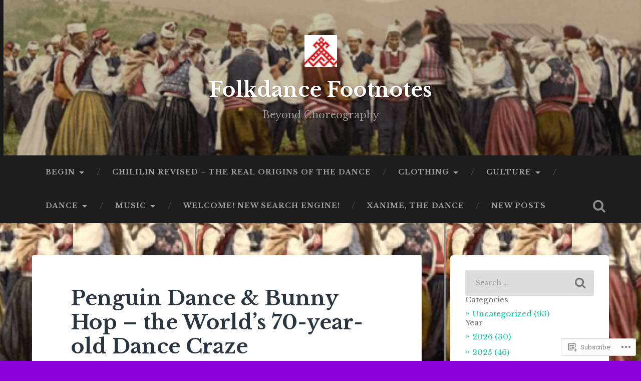

--- FILE ---
content_type: text/html; charset=UTF-8
request_url: https://folkdancefootnotes.org/dance/a-real-folk-dance-what-is-it/1st-generation-dances/childrens-dances-1st-generation-or-living/penguin-dance-bunny-hop-the-worlds-66-year-old-dance-craze/
body_size: 48450
content:
<!DOCTYPE html>
<html lang="en">
<head>
	<meta charset="UTF-8">
	<meta name="viewport" content="width=device-width, initial-scale=1.0" >
	<link rel="profile" href="http://gmpg.org/xfn/11" />
	<title>Penguin Dance &amp; Bunny Hop &#8211; the World&#8217;s 70-year-old Dance Craze &#8211; Folkdance Footnotes</title>
<script type="text/javascript">
  WebFontConfig = {"google":{"families":["Libre+Baskerville:b:latin,latin-ext","Libre+Baskerville:r,i,b,bi:latin,latin-ext"]},"api_url":"https:\/\/fonts-api.wp.com\/css"};
  (function() {
    var wf = document.createElement('script');
    wf.src = '/wp-content/plugins/custom-fonts/js/webfont.js';
    wf.type = 'text/javascript';
    wf.async = 'true';
    var s = document.getElementsByTagName('script')[0];
    s.parentNode.insertBefore(wf, s);
	})();
</script><style id="jetpack-custom-fonts-css">.wf-active body{font-family:"Libre Baskerville",serif}.wf-active .main-navigation{font-family:"Libre Baskerville",serif}.wf-active .post-content cite{font-family:"Libre Baskerville",serif}.wf-active code, .wf-active kbd, .wf-active pre{font-family:"Libre Baskerville",serif}.wf-active .gallery-caption{font-family:"Libre Baskerville",serif}.wf-active .post-content fieldset legend, .wf-active .widget-content fieldset legend{font-family:"Libre Baskerville",serif}.wf-active .post-content label{font-family:"Libre Baskerville",serif}.wf-active .post-content input, .wf-active .post-content textarea, .wf-active .widget-content input, .wf-active .widget-content textarea{font-family:"Libre Baskerville",serif}.wf-active .post-content input[type="button"], .wf-active .post-content input[type="reset"], .wf-active .post-content input[type="submit"], .wf-active .widget-content input[type="button"], .wf-active .widget-content input[type="reset"], .wf-active .widget-content input[type="submit"]{font-family:"Libre Baskerville",serif}.wf-active .posts .format-link .post-content p{font-family:"Libre Baskerville",serif}.wf-active .posts .format-quote .post-content blockquote{font-family:"Libre Baskerville",serif}.wf-active .posts .format-quote .post-content cite{font-family:"Libre Baskerville",serif}.wf-active .posts .format-status .post-content p{font-family:"Libre Baskerville",serif}.wf-active .posts .format-status .post-content a.more-link{font-family:"Libre Baskerville",serif}.wf-active .single .format-status .post-content{font-family:"Libre Baskerville",serif}.wf-active .comments-title-container, .wf-active #content #menu_widget caption, .wf-active #infinite-footer .container{font-family:"Libre Baskerville",serif}.wf-active .comment-author .fn{font-family:"Libre Baskerville",serif}.wf-active .comment-form input[type="email"], .wf-active .comment-form input[type="text"], .wf-active .comment-form input[type="url"], .wf-active .comment-form textarea, .wf-active div#respond textarea{font-family:"Libre Baskerville",serif}.wf-active .form-submit #submit{font-family:"Libre Baskerville",serif}.wf-active .footer .search-field, .wf-active .wrapper .search-field{font-family:"Libre Baskerville",serif}.wf-active #wp-calendar caption{font-family:"Libre Baskerville",serif}.wf-active #content #menu_widget .updated-at{font-family:"Libre Baskerville",serif}.wf-active .credits p{font-family:"Libre Baskerville",serif}@media (max-width: 1440px){.wf-active .main-navigation li > a, .wf-active .main-navigation li > a{font-family:"Libre Baskerville",serif}}.wf-active .site-title{font-family:"Libre Baskerville",serif;font-style:normal;font-weight:700}.wf-active .header-search-block .search-field{font-family:"Libre Baskerville",serif;font-weight:700;font-style:normal}.wf-active .post-header .post-title{font-family:"Libre Baskerville",serif;font-weight:700;font-style:normal}.wf-active .post-header .post-title em{font-weight:700;font-style:normal}.wf-active .post-content h1, .wf-active .post-content h2, .wf-active .post-content h3, .wf-active .post-content h4, .wf-active .post-content h5, .wf-active .post-content h6{font-family:"Libre Baskerville",serif;font-weight:700;font-style:normal}.wf-active .post-content h1 em, .wf-active .post-content h2 em, .wf-active .post-content h3 em{font-weight:700;font-style:normal}.wf-active .post-content h1{font-style:normal;font-weight:700}.wf-active .post-content h2{font-style:normal;font-weight:700}.wf-active .post-content h3{font-style:normal;font-weight:700}.wf-active .post-content h4{font-weight:700;font-style:normal}.wf-active .post-content h5{font-weight:700;font-style:normal}.wf-active .post-content h6{font-weight:700;font-style:normal}.wf-active .post-content blockquote{font-weight:700;font-weight:700;font-style:normal}.wf-active .posts .post-content h1{font-style:normal;font-weight:700}.wf-active .posts .post-content h2{font-style:normal;font-weight:700}.wf-active .posts .post-content h3{font-style:normal;font-weight:700}.wf-active .posts .post-content h4{font-style:normal;font-weight:700}.wf-active .posts .post-content h5{font-style:normal;font-weight:700}.wf-active .posts .post-content h6{font-style:normal;font-weight:700}.wf-active .posts .format-link .link-header h2 a{font-weight:700;font-style:normal}.wf-active .posts .format-quote .post-content blockquote > *{font-style:normal;font-weight:700}.wf-active .single .post-title{font-style:normal;font-weight:700}.wf-active .single .format-quote .post-content blockquote > *{font-style:normal;font-weight:700}.wf-active .entry-author .author-title{font-family:"Libre Baskerville",serif;font-weight:700;font-style:normal}.wf-active .comments-title{font-weight:700;font-family:"Libre Baskerville",serif;font-style:normal}.wf-active .add-comment-title{font-weight:700;font-style:normal}.wf-active .comment-content h1, .wf-active .comment-content h2, .wf-active .comment-content h3, .wf-active .comment-content h4, .wf-active .comment-content h5, .wf-active .comment-content h6{font-family:"Libre Baskerville",serif;font-weight:700;font-style:normal}.wf-active .pingbacks-title{font-family:"Libre Baskerville",serif;font-style:normal;font-weight:700}.wf-active .comment-reply-title{font-family:"Libre Baskerville",serif;font-weight:700;font-style:normal}.wf-active .author-info h4{font-family:"Libre Baskerville",serif;font-weight:700;font-style:normal}.wf-active .author-info h5{font-family:"Libre Baskerville",serif;font-style:normal;font-weight:700}.wf-active .page-title h5{font-family:"Libre Baskerville",serif;font-weight:700;font-style:normal}.wf-active .page-title h3{font-family:"Libre Baskerville",serif;font-weight:700;font-style:normal}.wf-active .widget-title{font-family:"Libre Baskerville",serif;font-weight:700;font-style:normal}.wf-active .footer .widget-title{font-style:normal;font-weight:700}</style>
<meta name='robots' content='max-image-preview:large' />

<!-- Async WordPress.com Remote Login -->
<script id="wpcom_remote_login_js">
var wpcom_remote_login_extra_auth = '';
function wpcom_remote_login_remove_dom_node_id( element_id ) {
	var dom_node = document.getElementById( element_id );
	if ( dom_node ) { dom_node.parentNode.removeChild( dom_node ); }
}
function wpcom_remote_login_remove_dom_node_classes( class_name ) {
	var dom_nodes = document.querySelectorAll( '.' + class_name );
	for ( var i = 0; i < dom_nodes.length; i++ ) {
		dom_nodes[ i ].parentNode.removeChild( dom_nodes[ i ] );
	}
}
function wpcom_remote_login_final_cleanup() {
	wpcom_remote_login_remove_dom_node_classes( "wpcom_remote_login_msg" );
	wpcom_remote_login_remove_dom_node_id( "wpcom_remote_login_key" );
	wpcom_remote_login_remove_dom_node_id( "wpcom_remote_login_validate" );
	wpcom_remote_login_remove_dom_node_id( "wpcom_remote_login_js" );
	wpcom_remote_login_remove_dom_node_id( "wpcom_request_access_iframe" );
	wpcom_remote_login_remove_dom_node_id( "wpcom_request_access_styles" );
}

// Watch for messages back from the remote login
window.addEventListener( "message", function( e ) {
	if ( e.origin === "https://r-login.wordpress.com" ) {
		var data = {};
		try {
			data = JSON.parse( e.data );
		} catch( e ) {
			wpcom_remote_login_final_cleanup();
			return;
		}

		if ( data.msg === 'LOGIN' ) {
			// Clean up the login check iframe
			wpcom_remote_login_remove_dom_node_id( "wpcom_remote_login_key" );

			var id_regex = new RegExp( /^[0-9]+$/ );
			var token_regex = new RegExp( /^.*|.*|.*$/ );
			if (
				token_regex.test( data.token )
				&& id_regex.test( data.wpcomid )
			) {
				// We have everything we need to ask for a login
				var script = document.createElement( "script" );
				script.setAttribute( "id", "wpcom_remote_login_validate" );
				script.src = '/remote-login.php?wpcom_remote_login=validate'
					+ '&wpcomid=' + data.wpcomid
					+ '&token=' + encodeURIComponent( data.token )
					+ '&host=' + window.location.protocol
					+ '//' + window.location.hostname
					+ '&postid=1594'
					+ '&is_singular=';
				document.body.appendChild( script );
			}

			return;
		}

		// Safari ITP, not logged in, so redirect
		if ( data.msg === 'LOGIN-REDIRECT' ) {
			window.location = 'https://wordpress.com/log-in?redirect_to=' + window.location.href;
			return;
		}

		// Safari ITP, storage access failed, remove the request
		if ( data.msg === 'LOGIN-REMOVE' ) {
			var css_zap = 'html { -webkit-transition: margin-top 1s; transition: margin-top 1s; } /* 9001 */ html { margin-top: 0 !important; } * html body { margin-top: 0 !important; } @media screen and ( max-width: 782px ) { html { margin-top: 0 !important; } * html body { margin-top: 0 !important; } }';
			var style_zap = document.createElement( 'style' );
			style_zap.type = 'text/css';
			style_zap.appendChild( document.createTextNode( css_zap ) );
			document.body.appendChild( style_zap );

			var e = document.getElementById( 'wpcom_request_access_iframe' );
			e.parentNode.removeChild( e );

			document.cookie = 'wordpress_com_login_access=denied; path=/; max-age=31536000';

			return;
		}

		// Safari ITP
		if ( data.msg === 'REQUEST_ACCESS' ) {
			console.log( 'request access: safari' );

			// Check ITP iframe enable/disable knob
			if ( wpcom_remote_login_extra_auth !== 'safari_itp_iframe' ) {
				return;
			}

			// If we are in a "private window" there is no ITP.
			var private_window = false;
			try {
				var opendb = window.openDatabase( null, null, null, null );
			} catch( e ) {
				private_window = true;
			}

			if ( private_window ) {
				console.log( 'private window' );
				return;
			}

			var iframe = document.createElement( 'iframe' );
			iframe.id = 'wpcom_request_access_iframe';
			iframe.setAttribute( 'scrolling', 'no' );
			iframe.setAttribute( 'sandbox', 'allow-storage-access-by-user-activation allow-scripts allow-same-origin allow-top-navigation-by-user-activation' );
			iframe.src = 'https://r-login.wordpress.com/remote-login.php?wpcom_remote_login=request_access&origin=' + encodeURIComponent( data.origin ) + '&wpcomid=' + encodeURIComponent( data.wpcomid );

			var css = 'html { -webkit-transition: margin-top 1s; transition: margin-top 1s; } /* 9001 */ html { margin-top: 46px !important; } * html body { margin-top: 46px !important; } @media screen and ( max-width: 660px ) { html { margin-top: 71px !important; } * html body { margin-top: 71px !important; } #wpcom_request_access_iframe { display: block; height: 71px !important; } } #wpcom_request_access_iframe { border: 0px; height: 46px; position: fixed; top: 0; left: 0; width: 100%; min-width: 100%; z-index: 99999; background: #23282d; } ';

			var style = document.createElement( 'style' );
			style.type = 'text/css';
			style.id = 'wpcom_request_access_styles';
			style.appendChild( document.createTextNode( css ) );
			document.body.appendChild( style );

			document.body.appendChild( iframe );
		}

		if ( data.msg === 'DONE' ) {
			wpcom_remote_login_final_cleanup();
		}
	}
}, false );

// Inject the remote login iframe after the page has had a chance to load
// more critical resources
window.addEventListener( "DOMContentLoaded", function( e ) {
	var iframe = document.createElement( "iframe" );
	iframe.style.display = "none";
	iframe.setAttribute( "scrolling", "no" );
	iframe.setAttribute( "id", "wpcom_remote_login_key" );
	iframe.src = "https://r-login.wordpress.com/remote-login.php"
		+ "?wpcom_remote_login=key"
		+ "&origin=aHR0cHM6Ly9mb2xrZGFuY2Vmb290bm90ZXMub3Jn"
		+ "&wpcomid=140001024"
		+ "&time=" + Math.floor( Date.now() / 1000 );
	document.body.appendChild( iframe );
}, false );
</script>
<link rel='dns-prefetch' href='//stats.wp.com' />
<link rel='dns-prefetch' href='//s0.wp.com' />
<link rel='dns-prefetch' href='//wordpress.com' />
<link rel='dns-prefetch' href='//fonts-api.wp.com' />
<link rel="alternate" type="application/rss+xml" title="Folkdance Footnotes &raquo; Feed" href="https://folkdancefootnotes.org/feed/" />
<link rel="alternate" type="application/rss+xml" title="Folkdance Footnotes &raquo; Comments Feed" href="https://folkdancefootnotes.org/comments/feed/" />
	<script type="text/javascript">
		/* <![CDATA[ */
		function addLoadEvent(func) {
			var oldonload = window.onload;
			if (typeof window.onload != 'function') {
				window.onload = func;
			} else {
				window.onload = function () {
					oldonload();
					func();
				}
			}
		}
		/* ]]> */
	</script>
	<link crossorigin='anonymous' rel='stylesheet' id='all-css-0-1' href='/wp-content/mu-plugins/likes/jetpack-likes.css?m=1743883414i&cssminify=yes' type='text/css' media='all' />
<style id='wp-emoji-styles-inline-css'>

	img.wp-smiley, img.emoji {
		display: inline !important;
		border: none !important;
		box-shadow: none !important;
		height: 1em !important;
		width: 1em !important;
		margin: 0 0.07em !important;
		vertical-align: -0.1em !important;
		background: none !important;
		padding: 0 !important;
	}
/*# sourceURL=wp-emoji-styles-inline-css */
</style>
<link crossorigin='anonymous' rel='stylesheet' id='all-css-2-1' href='/wp-content/plugins/gutenberg-core/v22.2.0/build/styles/block-library/style.css?m=1764855221i&cssminify=yes' type='text/css' media='all' />
<style id='wp-block-library-inline-css'>
.has-text-align-justify {
	text-align:justify;
}
.has-text-align-justify{text-align:justify;}

/*# sourceURL=wp-block-library-inline-css */
</style><style id='global-styles-inline-css'>
:root{--wp--preset--aspect-ratio--square: 1;--wp--preset--aspect-ratio--4-3: 4/3;--wp--preset--aspect-ratio--3-4: 3/4;--wp--preset--aspect-ratio--3-2: 3/2;--wp--preset--aspect-ratio--2-3: 2/3;--wp--preset--aspect-ratio--16-9: 16/9;--wp--preset--aspect-ratio--9-16: 9/16;--wp--preset--color--black: #000000;--wp--preset--color--cyan-bluish-gray: #abb8c3;--wp--preset--color--white: #ffffff;--wp--preset--color--pale-pink: #f78da7;--wp--preset--color--vivid-red: #cf2e2e;--wp--preset--color--luminous-vivid-orange: #ff6900;--wp--preset--color--luminous-vivid-amber: #fcb900;--wp--preset--color--light-green-cyan: #7bdcb5;--wp--preset--color--vivid-green-cyan: #00d084;--wp--preset--color--pale-cyan-blue: #8ed1fc;--wp--preset--color--vivid-cyan-blue: #0693e3;--wp--preset--color--vivid-purple: #9b51e0;--wp--preset--gradient--vivid-cyan-blue-to-vivid-purple: linear-gradient(135deg,rgb(6,147,227) 0%,rgb(155,81,224) 100%);--wp--preset--gradient--light-green-cyan-to-vivid-green-cyan: linear-gradient(135deg,rgb(122,220,180) 0%,rgb(0,208,130) 100%);--wp--preset--gradient--luminous-vivid-amber-to-luminous-vivid-orange: linear-gradient(135deg,rgb(252,185,0) 0%,rgb(255,105,0) 100%);--wp--preset--gradient--luminous-vivid-orange-to-vivid-red: linear-gradient(135deg,rgb(255,105,0) 0%,rgb(207,46,46) 100%);--wp--preset--gradient--very-light-gray-to-cyan-bluish-gray: linear-gradient(135deg,rgb(238,238,238) 0%,rgb(169,184,195) 100%);--wp--preset--gradient--cool-to-warm-spectrum: linear-gradient(135deg,rgb(74,234,220) 0%,rgb(151,120,209) 20%,rgb(207,42,186) 40%,rgb(238,44,130) 60%,rgb(251,105,98) 80%,rgb(254,248,76) 100%);--wp--preset--gradient--blush-light-purple: linear-gradient(135deg,rgb(255,206,236) 0%,rgb(152,150,240) 100%);--wp--preset--gradient--blush-bordeaux: linear-gradient(135deg,rgb(254,205,165) 0%,rgb(254,45,45) 50%,rgb(107,0,62) 100%);--wp--preset--gradient--luminous-dusk: linear-gradient(135deg,rgb(255,203,112) 0%,rgb(199,81,192) 50%,rgb(65,88,208) 100%);--wp--preset--gradient--pale-ocean: linear-gradient(135deg,rgb(255,245,203) 0%,rgb(182,227,212) 50%,rgb(51,167,181) 100%);--wp--preset--gradient--electric-grass: linear-gradient(135deg,rgb(202,248,128) 0%,rgb(113,206,126) 100%);--wp--preset--gradient--midnight: linear-gradient(135deg,rgb(2,3,129) 0%,rgb(40,116,252) 100%);--wp--preset--font-size--small: 13px;--wp--preset--font-size--medium: 20px;--wp--preset--font-size--large: 36px;--wp--preset--font-size--x-large: 42px;--wp--preset--font-family--albert-sans: 'Albert Sans', sans-serif;--wp--preset--font-family--alegreya: Alegreya, serif;--wp--preset--font-family--arvo: Arvo, serif;--wp--preset--font-family--bodoni-moda: 'Bodoni Moda', serif;--wp--preset--font-family--bricolage-grotesque: 'Bricolage Grotesque', sans-serif;--wp--preset--font-family--cabin: Cabin, sans-serif;--wp--preset--font-family--chivo: Chivo, sans-serif;--wp--preset--font-family--commissioner: Commissioner, sans-serif;--wp--preset--font-family--cormorant: Cormorant, serif;--wp--preset--font-family--courier-prime: 'Courier Prime', monospace;--wp--preset--font-family--crimson-pro: 'Crimson Pro', serif;--wp--preset--font-family--dm-mono: 'DM Mono', monospace;--wp--preset--font-family--dm-sans: 'DM Sans', sans-serif;--wp--preset--font-family--dm-serif-display: 'DM Serif Display', serif;--wp--preset--font-family--domine: Domine, serif;--wp--preset--font-family--eb-garamond: 'EB Garamond', serif;--wp--preset--font-family--epilogue: Epilogue, sans-serif;--wp--preset--font-family--fahkwang: Fahkwang, sans-serif;--wp--preset--font-family--figtree: Figtree, sans-serif;--wp--preset--font-family--fira-sans: 'Fira Sans', sans-serif;--wp--preset--font-family--fjalla-one: 'Fjalla One', sans-serif;--wp--preset--font-family--fraunces: Fraunces, serif;--wp--preset--font-family--gabarito: Gabarito, system-ui;--wp--preset--font-family--ibm-plex-mono: 'IBM Plex Mono', monospace;--wp--preset--font-family--ibm-plex-sans: 'IBM Plex Sans', sans-serif;--wp--preset--font-family--ibarra-real-nova: 'Ibarra Real Nova', serif;--wp--preset--font-family--instrument-serif: 'Instrument Serif', serif;--wp--preset--font-family--inter: Inter, sans-serif;--wp--preset--font-family--josefin-sans: 'Josefin Sans', sans-serif;--wp--preset--font-family--jost: Jost, sans-serif;--wp--preset--font-family--libre-baskerville: 'Libre Baskerville', serif;--wp--preset--font-family--libre-franklin: 'Libre Franklin', sans-serif;--wp--preset--font-family--literata: Literata, serif;--wp--preset--font-family--lora: Lora, serif;--wp--preset--font-family--merriweather: Merriweather, serif;--wp--preset--font-family--montserrat: Montserrat, sans-serif;--wp--preset--font-family--newsreader: Newsreader, serif;--wp--preset--font-family--noto-sans-mono: 'Noto Sans Mono', sans-serif;--wp--preset--font-family--nunito: Nunito, sans-serif;--wp--preset--font-family--open-sans: 'Open Sans', sans-serif;--wp--preset--font-family--overpass: Overpass, sans-serif;--wp--preset--font-family--pt-serif: 'PT Serif', serif;--wp--preset--font-family--petrona: Petrona, serif;--wp--preset--font-family--piazzolla: Piazzolla, serif;--wp--preset--font-family--playfair-display: 'Playfair Display', serif;--wp--preset--font-family--plus-jakarta-sans: 'Plus Jakarta Sans', sans-serif;--wp--preset--font-family--poppins: Poppins, sans-serif;--wp--preset--font-family--raleway: Raleway, sans-serif;--wp--preset--font-family--roboto: Roboto, sans-serif;--wp--preset--font-family--roboto-slab: 'Roboto Slab', serif;--wp--preset--font-family--rubik: Rubik, sans-serif;--wp--preset--font-family--rufina: Rufina, serif;--wp--preset--font-family--sora: Sora, sans-serif;--wp--preset--font-family--source-sans-3: 'Source Sans 3', sans-serif;--wp--preset--font-family--source-serif-4: 'Source Serif 4', serif;--wp--preset--font-family--space-mono: 'Space Mono', monospace;--wp--preset--font-family--syne: Syne, sans-serif;--wp--preset--font-family--texturina: Texturina, serif;--wp--preset--font-family--urbanist: Urbanist, sans-serif;--wp--preset--font-family--work-sans: 'Work Sans', sans-serif;--wp--preset--spacing--20: 0.44rem;--wp--preset--spacing--30: 0.67rem;--wp--preset--spacing--40: 1rem;--wp--preset--spacing--50: 1.5rem;--wp--preset--spacing--60: 2.25rem;--wp--preset--spacing--70: 3.38rem;--wp--preset--spacing--80: 5.06rem;--wp--preset--shadow--natural: 6px 6px 9px rgba(0, 0, 0, 0.2);--wp--preset--shadow--deep: 12px 12px 50px rgba(0, 0, 0, 0.4);--wp--preset--shadow--sharp: 6px 6px 0px rgba(0, 0, 0, 0.2);--wp--preset--shadow--outlined: 6px 6px 0px -3px rgb(255, 255, 255), 6px 6px rgb(0, 0, 0);--wp--preset--shadow--crisp: 6px 6px 0px rgb(0, 0, 0);}:where(.is-layout-flex){gap: 0.5em;}:where(.is-layout-grid){gap: 0.5em;}body .is-layout-flex{display: flex;}.is-layout-flex{flex-wrap: wrap;align-items: center;}.is-layout-flex > :is(*, div){margin: 0;}body .is-layout-grid{display: grid;}.is-layout-grid > :is(*, div){margin: 0;}:where(.wp-block-columns.is-layout-flex){gap: 2em;}:where(.wp-block-columns.is-layout-grid){gap: 2em;}:where(.wp-block-post-template.is-layout-flex){gap: 1.25em;}:where(.wp-block-post-template.is-layout-grid){gap: 1.25em;}.has-black-color{color: var(--wp--preset--color--black) !important;}.has-cyan-bluish-gray-color{color: var(--wp--preset--color--cyan-bluish-gray) !important;}.has-white-color{color: var(--wp--preset--color--white) !important;}.has-pale-pink-color{color: var(--wp--preset--color--pale-pink) !important;}.has-vivid-red-color{color: var(--wp--preset--color--vivid-red) !important;}.has-luminous-vivid-orange-color{color: var(--wp--preset--color--luminous-vivid-orange) !important;}.has-luminous-vivid-amber-color{color: var(--wp--preset--color--luminous-vivid-amber) !important;}.has-light-green-cyan-color{color: var(--wp--preset--color--light-green-cyan) !important;}.has-vivid-green-cyan-color{color: var(--wp--preset--color--vivid-green-cyan) !important;}.has-pale-cyan-blue-color{color: var(--wp--preset--color--pale-cyan-blue) !important;}.has-vivid-cyan-blue-color{color: var(--wp--preset--color--vivid-cyan-blue) !important;}.has-vivid-purple-color{color: var(--wp--preset--color--vivid-purple) !important;}.has-black-background-color{background-color: var(--wp--preset--color--black) !important;}.has-cyan-bluish-gray-background-color{background-color: var(--wp--preset--color--cyan-bluish-gray) !important;}.has-white-background-color{background-color: var(--wp--preset--color--white) !important;}.has-pale-pink-background-color{background-color: var(--wp--preset--color--pale-pink) !important;}.has-vivid-red-background-color{background-color: var(--wp--preset--color--vivid-red) !important;}.has-luminous-vivid-orange-background-color{background-color: var(--wp--preset--color--luminous-vivid-orange) !important;}.has-luminous-vivid-amber-background-color{background-color: var(--wp--preset--color--luminous-vivid-amber) !important;}.has-light-green-cyan-background-color{background-color: var(--wp--preset--color--light-green-cyan) !important;}.has-vivid-green-cyan-background-color{background-color: var(--wp--preset--color--vivid-green-cyan) !important;}.has-pale-cyan-blue-background-color{background-color: var(--wp--preset--color--pale-cyan-blue) !important;}.has-vivid-cyan-blue-background-color{background-color: var(--wp--preset--color--vivid-cyan-blue) !important;}.has-vivid-purple-background-color{background-color: var(--wp--preset--color--vivid-purple) !important;}.has-black-border-color{border-color: var(--wp--preset--color--black) !important;}.has-cyan-bluish-gray-border-color{border-color: var(--wp--preset--color--cyan-bluish-gray) !important;}.has-white-border-color{border-color: var(--wp--preset--color--white) !important;}.has-pale-pink-border-color{border-color: var(--wp--preset--color--pale-pink) !important;}.has-vivid-red-border-color{border-color: var(--wp--preset--color--vivid-red) !important;}.has-luminous-vivid-orange-border-color{border-color: var(--wp--preset--color--luminous-vivid-orange) !important;}.has-luminous-vivid-amber-border-color{border-color: var(--wp--preset--color--luminous-vivid-amber) !important;}.has-light-green-cyan-border-color{border-color: var(--wp--preset--color--light-green-cyan) !important;}.has-vivid-green-cyan-border-color{border-color: var(--wp--preset--color--vivid-green-cyan) !important;}.has-pale-cyan-blue-border-color{border-color: var(--wp--preset--color--pale-cyan-blue) !important;}.has-vivid-cyan-blue-border-color{border-color: var(--wp--preset--color--vivid-cyan-blue) !important;}.has-vivid-purple-border-color{border-color: var(--wp--preset--color--vivid-purple) !important;}.has-vivid-cyan-blue-to-vivid-purple-gradient-background{background: var(--wp--preset--gradient--vivid-cyan-blue-to-vivid-purple) !important;}.has-light-green-cyan-to-vivid-green-cyan-gradient-background{background: var(--wp--preset--gradient--light-green-cyan-to-vivid-green-cyan) !important;}.has-luminous-vivid-amber-to-luminous-vivid-orange-gradient-background{background: var(--wp--preset--gradient--luminous-vivid-amber-to-luminous-vivid-orange) !important;}.has-luminous-vivid-orange-to-vivid-red-gradient-background{background: var(--wp--preset--gradient--luminous-vivid-orange-to-vivid-red) !important;}.has-very-light-gray-to-cyan-bluish-gray-gradient-background{background: var(--wp--preset--gradient--very-light-gray-to-cyan-bluish-gray) !important;}.has-cool-to-warm-spectrum-gradient-background{background: var(--wp--preset--gradient--cool-to-warm-spectrum) !important;}.has-blush-light-purple-gradient-background{background: var(--wp--preset--gradient--blush-light-purple) !important;}.has-blush-bordeaux-gradient-background{background: var(--wp--preset--gradient--blush-bordeaux) !important;}.has-luminous-dusk-gradient-background{background: var(--wp--preset--gradient--luminous-dusk) !important;}.has-pale-ocean-gradient-background{background: var(--wp--preset--gradient--pale-ocean) !important;}.has-electric-grass-gradient-background{background: var(--wp--preset--gradient--electric-grass) !important;}.has-midnight-gradient-background{background: var(--wp--preset--gradient--midnight) !important;}.has-small-font-size{font-size: var(--wp--preset--font-size--small) !important;}.has-medium-font-size{font-size: var(--wp--preset--font-size--medium) !important;}.has-large-font-size{font-size: var(--wp--preset--font-size--large) !important;}.has-x-large-font-size{font-size: var(--wp--preset--font-size--x-large) !important;}.has-albert-sans-font-family{font-family: var(--wp--preset--font-family--albert-sans) !important;}.has-alegreya-font-family{font-family: var(--wp--preset--font-family--alegreya) !important;}.has-arvo-font-family{font-family: var(--wp--preset--font-family--arvo) !important;}.has-bodoni-moda-font-family{font-family: var(--wp--preset--font-family--bodoni-moda) !important;}.has-bricolage-grotesque-font-family{font-family: var(--wp--preset--font-family--bricolage-grotesque) !important;}.has-cabin-font-family{font-family: var(--wp--preset--font-family--cabin) !important;}.has-chivo-font-family{font-family: var(--wp--preset--font-family--chivo) !important;}.has-commissioner-font-family{font-family: var(--wp--preset--font-family--commissioner) !important;}.has-cormorant-font-family{font-family: var(--wp--preset--font-family--cormorant) !important;}.has-courier-prime-font-family{font-family: var(--wp--preset--font-family--courier-prime) !important;}.has-crimson-pro-font-family{font-family: var(--wp--preset--font-family--crimson-pro) !important;}.has-dm-mono-font-family{font-family: var(--wp--preset--font-family--dm-mono) !important;}.has-dm-sans-font-family{font-family: var(--wp--preset--font-family--dm-sans) !important;}.has-dm-serif-display-font-family{font-family: var(--wp--preset--font-family--dm-serif-display) !important;}.has-domine-font-family{font-family: var(--wp--preset--font-family--domine) !important;}.has-eb-garamond-font-family{font-family: var(--wp--preset--font-family--eb-garamond) !important;}.has-epilogue-font-family{font-family: var(--wp--preset--font-family--epilogue) !important;}.has-fahkwang-font-family{font-family: var(--wp--preset--font-family--fahkwang) !important;}.has-figtree-font-family{font-family: var(--wp--preset--font-family--figtree) !important;}.has-fira-sans-font-family{font-family: var(--wp--preset--font-family--fira-sans) !important;}.has-fjalla-one-font-family{font-family: var(--wp--preset--font-family--fjalla-one) !important;}.has-fraunces-font-family{font-family: var(--wp--preset--font-family--fraunces) !important;}.has-gabarito-font-family{font-family: var(--wp--preset--font-family--gabarito) !important;}.has-ibm-plex-mono-font-family{font-family: var(--wp--preset--font-family--ibm-plex-mono) !important;}.has-ibm-plex-sans-font-family{font-family: var(--wp--preset--font-family--ibm-plex-sans) !important;}.has-ibarra-real-nova-font-family{font-family: var(--wp--preset--font-family--ibarra-real-nova) !important;}.has-instrument-serif-font-family{font-family: var(--wp--preset--font-family--instrument-serif) !important;}.has-inter-font-family{font-family: var(--wp--preset--font-family--inter) !important;}.has-josefin-sans-font-family{font-family: var(--wp--preset--font-family--josefin-sans) !important;}.has-jost-font-family{font-family: var(--wp--preset--font-family--jost) !important;}.has-libre-baskerville-font-family{font-family: var(--wp--preset--font-family--libre-baskerville) !important;}.has-libre-franklin-font-family{font-family: var(--wp--preset--font-family--libre-franklin) !important;}.has-literata-font-family{font-family: var(--wp--preset--font-family--literata) !important;}.has-lora-font-family{font-family: var(--wp--preset--font-family--lora) !important;}.has-merriweather-font-family{font-family: var(--wp--preset--font-family--merriweather) !important;}.has-montserrat-font-family{font-family: var(--wp--preset--font-family--montserrat) !important;}.has-newsreader-font-family{font-family: var(--wp--preset--font-family--newsreader) !important;}.has-noto-sans-mono-font-family{font-family: var(--wp--preset--font-family--noto-sans-mono) !important;}.has-nunito-font-family{font-family: var(--wp--preset--font-family--nunito) !important;}.has-open-sans-font-family{font-family: var(--wp--preset--font-family--open-sans) !important;}.has-overpass-font-family{font-family: var(--wp--preset--font-family--overpass) !important;}.has-pt-serif-font-family{font-family: var(--wp--preset--font-family--pt-serif) !important;}.has-petrona-font-family{font-family: var(--wp--preset--font-family--petrona) !important;}.has-piazzolla-font-family{font-family: var(--wp--preset--font-family--piazzolla) !important;}.has-playfair-display-font-family{font-family: var(--wp--preset--font-family--playfair-display) !important;}.has-plus-jakarta-sans-font-family{font-family: var(--wp--preset--font-family--plus-jakarta-sans) !important;}.has-poppins-font-family{font-family: var(--wp--preset--font-family--poppins) !important;}.has-raleway-font-family{font-family: var(--wp--preset--font-family--raleway) !important;}.has-roboto-font-family{font-family: var(--wp--preset--font-family--roboto) !important;}.has-roboto-slab-font-family{font-family: var(--wp--preset--font-family--roboto-slab) !important;}.has-rubik-font-family{font-family: var(--wp--preset--font-family--rubik) !important;}.has-rufina-font-family{font-family: var(--wp--preset--font-family--rufina) !important;}.has-sora-font-family{font-family: var(--wp--preset--font-family--sora) !important;}.has-source-sans-3-font-family{font-family: var(--wp--preset--font-family--source-sans-3) !important;}.has-source-serif-4-font-family{font-family: var(--wp--preset--font-family--source-serif-4) !important;}.has-space-mono-font-family{font-family: var(--wp--preset--font-family--space-mono) !important;}.has-syne-font-family{font-family: var(--wp--preset--font-family--syne) !important;}.has-texturina-font-family{font-family: var(--wp--preset--font-family--texturina) !important;}.has-urbanist-font-family{font-family: var(--wp--preset--font-family--urbanist) !important;}.has-work-sans-font-family{font-family: var(--wp--preset--font-family--work-sans) !important;}
/*# sourceURL=global-styles-inline-css */
</style>

<style id='classic-theme-styles-inline-css'>
/*! This file is auto-generated */
.wp-block-button__link{color:#fff;background-color:#32373c;border-radius:9999px;box-shadow:none;text-decoration:none;padding:calc(.667em + 2px) calc(1.333em + 2px);font-size:1.125em}.wp-block-file__button{background:#32373c;color:#fff;text-decoration:none}
/*# sourceURL=/wp-includes/css/classic-themes.min.css */
</style>
<link crossorigin='anonymous' rel='stylesheet' id='all-css-4-1' href='/_static/??-eJx9j8FuAjEMRH+owRQKbQ8Vn4KcrNXNbpxEsQPi72sEy6GtuFj26I01A+fqQslKWYG7q6l/xywQSiPTuaKCEUxDRErEhq2CyAv8bztX8zjvayMRZ5NjZ6ejGeWZbyKtGOb7DVxKXrTjifJQGmDXwqgaw4MWwhZG8D2mAeyNYtZFnOp9W4Wx59kxxuwqXlLB4VkSy38t6VKcyS75pdysEXKxIMX4Zfnz81YaavfgUWZqp5gSuQ2IXhJd8QN/vb7vP7brt93nZvoBcjWTxw==&cssminify=yes' type='text/css' media='all' />
<style id='baskerville-2-style-inline-css'>
.post-tags, .single .hentry .post-meta .post-tags { clip: rect(1px, 1px, 1px, 1px); height: 1px; position: absolute; overflow: hidden; width: 1px; }
/*# sourceURL=baskerville-2-style-inline-css */
</style>
<link rel='stylesheet' id='baskerville-2-fonts-css' href='https://fonts-api.wp.com/css?family=Roboto+Slab%3A400%2C700%7CRoboto%3A400%2C400italic%2C700%2C700italic%2C300%7CPacifico%3A400&#038;subset=latin%2Clatin-ext' media='all' />
<link crossorigin='anonymous' rel='stylesheet' id='all-css-6-1' href='/_static/??-eJyNjMEKQiEQRX+oaSyKXovoW1TmmaWOOJr091m0KIJodw7cc7FnsJwqpYr1RJEEczNotFyoXH0IBGucx0B3Eo70ZHjJ0oos8J8HnyxKvQ3u2XL8CmODHJrzSbCQCewGOhyrN/0VOWIIbHX1nD4E5qB9eaTHeFhtpp1Se7WdzneQ/1v4&cssminify=yes' type='text/css' media='all' />
<link crossorigin='anonymous' rel='stylesheet' id='print-css-7-1' href='/wp-content/mu-plugins/global-print/global-print.css?m=1465851035i&cssminify=yes' type='text/css' media='print' />
<style id='jetpack-global-styles-frontend-style-inline-css'>
:root { --font-headings: unset; --font-base: unset; --font-headings-default: -apple-system,BlinkMacSystemFont,"Segoe UI",Roboto,Oxygen-Sans,Ubuntu,Cantarell,"Helvetica Neue",sans-serif; --font-base-default: -apple-system,BlinkMacSystemFont,"Segoe UI",Roboto,Oxygen-Sans,Ubuntu,Cantarell,"Helvetica Neue",sans-serif;}
/*# sourceURL=jetpack-global-styles-frontend-style-inline-css */
</style>
<link crossorigin='anonymous' rel='stylesheet' id='all-css-10-1' href='/_static/??-eJyNjcEKwjAQRH/IuFRT6kX8FNkmS5K6yQY3Qfx7bfEiXrwM82B4A49qnJRGpUHupnIPqSgs1Cq624chi6zhO5OCRryTR++fW00l7J3qDv43XVNxoOISsmEJol/wY2uR8vs3WggsM/I6uOTzMI3Hw8lOg11eUT1JKA==&cssminify=yes' type='text/css' media='all' />
<script type="text/javascript" id="wpcom-actionbar-placeholder-js-extra">
/* <![CDATA[ */
var actionbardata = {"siteID":"140001024","postID":"1594","siteURL":"https://folkdancefootnotes.org","xhrURL":"https://folkdancefootnotes.org/wp-admin/admin-ajax.php","nonce":"71a014318e","isLoggedIn":"","statusMessage":"","subsEmailDefault":"instantly","proxyScriptUrl":"https://s0.wp.com/wp-content/js/wpcom-proxy-request.js?m=1513050504i&amp;ver=20211021","shortlink":"https://wp.me/P9tqF2-pI","i18n":{"followedText":"New posts from this site will now appear in your \u003Ca href=\"https://wordpress.com/reader\"\u003EReader\u003C/a\u003E","foldBar":"Collapse this bar","unfoldBar":"Expand this bar","shortLinkCopied":"Shortlink copied to clipboard."}};
//# sourceURL=wpcom-actionbar-placeholder-js-extra
/* ]]> */
</script>
<script type="text/javascript" id="jetpack-mu-wpcom-settings-js-before">
/* <![CDATA[ */
var JETPACK_MU_WPCOM_SETTINGS = {"assetsUrl":"https://s0.wp.com/wp-content/mu-plugins/jetpack-mu-wpcom-plugin/moon/jetpack_vendor/automattic/jetpack-mu-wpcom/src/build/"};
//# sourceURL=jetpack-mu-wpcom-settings-js-before
/* ]]> */
</script>
<script crossorigin='anonymous' type='text/javascript'  src='/_static/??-eJzTLy/QTc7PK0nNK9HPKtYvyinRLSjKr6jUyyrW0QfKZeYl55SmpBaDJLMKS1OLKqGUXm5mHkFFurmZ6UWJJalQxfa5tobmRgamxgZmFpZZACbyLJI='></script>
<script type="text/javascript" id="rlt-proxy-js-after">
/* <![CDATA[ */
	rltInitialize( {"token":null,"iframeOrigins":["https:\/\/widgets.wp.com"]} );
//# sourceURL=rlt-proxy-js-after
/* ]]> */
</script>
<link rel="EditURI" type="application/rsd+xml" title="RSD" href="https://folkdancefootnotes.wordpress.com/xmlrpc.php?rsd" />
<meta name="generator" content="WordPress.com" />
<link rel="canonical" href="https://folkdancefootnotes.org/dance/a-real-folk-dance-what-is-it/1st-generation-dances/childrens-dances-1st-generation-or-living/penguin-dance-bunny-hop-the-worlds-66-year-old-dance-craze/" />
<link rel='shortlink' href='https://wp.me/P9tqF2-pI' />
<link rel="alternate" type="application/json+oembed" href="https://public-api.wordpress.com/oembed/?format=json&amp;url=https%3A%2F%2Ffolkdancefootnotes.org%2Fdance%2Fa-real-folk-dance-what-is-it%2F1st-generation-dances%2Fchildrens-dances-1st-generation-or-living%2Fpenguin-dance-bunny-hop-the-worlds-66-year-old-dance-craze%2F&amp;for=wpcom-auto-discovery" /><link rel="alternate" type="application/xml+oembed" href="https://public-api.wordpress.com/oembed/?format=xml&amp;url=https%3A%2F%2Ffolkdancefootnotes.org%2Fdance%2Fa-real-folk-dance-what-is-it%2F1st-generation-dances%2Fchildrens-dances-1st-generation-or-living%2Fpenguin-dance-bunny-hop-the-worlds-66-year-old-dance-craze%2F&amp;for=wpcom-auto-discovery" />
<!-- Jetpack Open Graph Tags -->
<meta property="og:type" content="article" />
<meta property="og:title" content="Penguin Dance &amp; Bunny Hop &#8211; the World&#8217;s 70-year-old Dance Craze" />
<meta property="og:url" content="https://folkdancefootnotes.org/dance/a-real-folk-dance-what-is-it/1st-generation-dances/childrens-dances-1st-generation-or-living/penguin-dance-bunny-hop-the-worlds-66-year-old-dance-craze/" />
<meta property="og:description" content="Throughout the Balkans, and indeed almost everywhere else, a novelty dance called the Penguin Dance has been all the rage.&nbsp; Here it is in Albania Turkey Israel Romania India Where did it come …" />
<meta property="article:published_time" content="2018-06-28T03:05:12+00:00" />
<meta property="article:modified_time" content="2022-03-19T22:02:27+00:00" />
<meta property="og:site_name" content="Folkdance Footnotes" />
<meta property="og:image" content="http://img.youtube.com/vi/iPuMLfE47zY/0.jpg" />
<meta property="og:image:secure_url" content="https://img.youtube.com/vi/iPuMLfE47zY/0.jpg" />
<meta property="og:image:width" content="200" />
<meta property="og:image:height" content="200" />
<meta property="og:image:alt" content="" />
<meta property="og:locale" content="en_US" />
<meta property="article:publisher" content="https://www.facebook.com/WordPresscom" />
<meta name="twitter:text:title" content="Penguin Dance &amp; Bunny Hop &#8211; the World&#8217;s 70-year-old Dance&nbsp;Craze" />
<meta name="twitter:image" content="https://folkdancefootnotes.org/wp-content/uploads/2017/12/woman.png?w=65" />
<meta name="twitter:card" content="summary" />

<!-- End Jetpack Open Graph Tags -->
<link rel="search" type="application/opensearchdescription+xml" href="https://folkdancefootnotes.org/osd.xml" title="Folkdance Footnotes" />
<link rel="search" type="application/opensearchdescription+xml" href="https://s1.wp.com/opensearch.xml" title="WordPress.com" />
<meta name="theme-color" content="#8b00d8" />
<meta name="description" content="Throughout the Balkans, and indeed almost everywhere else, a novelty dance called the Penguin Dance has been all the rage.&nbsp; Here it is in Albania https://www.youtube.com/watch?v=iPuMLfE47zY Turkey https://www.youtube.com/watch?v=0d5NqQ7sXv0 Israel https://www.youtube.com/watch?v=g3hq_a7JH50 Romania https://www.youtube.com/watch?v=KuJo5np5W8c&amp;t=29s India https://www.youtube.com/watch?v=SGBNzBQBO40 Where did it come from? Both Romanians and Albanians claim to have invented the dance.&nbsp; It&#039;s not clear where the current&hellip;" />
<style type="text/css" id="custom-background-css">
body.custom-background { background-color: #8b00d8; background-image: url("https://folkdancefootnotes.files.wordpress.com/2017/12/bosn3.png"); background-position: center top; background-size: auto; background-repeat: repeat; background-attachment: scroll; }
</style>
	<style type="text/css" id="custom-colors-css">
	.header-search-block .search-field::-webkit-input-placeholder {
		color: rgba(255,255,255,0.7);
	}

	.header-search-block .search-field:-moz-placeholder {
		color: rgba(255,255,255,0.7);
	}

	.header-search-block .search-field::-moz-placeholder {
		color: rgba(255,255,255,0.7);
	}

	.header-search-block .search-field:-ms-input-placeholder {
		color: rgba(255,255,255,0.7);
	}

	.main-navigation li > a,
	.main-navigation ul ul a,
	.main-navigation ul ul ul a,
	.main-navigation ul ul ul ul a,
	.main-navigation ul ul ul ul ul a {
		color: rgba(255,255,255,0.6);
	}

	.main-navigation li:before {
		color: rgba(255,255,255,0.3);
	}

	.main-navigation .has-children > a:after,
	.main-navigation .menu-item-has-children > a:after,
	.main-navigation .page_item_has_children > a:after {
		border-top-color: rgba(255,255,255,0.6);
	}

	.single .post-meta-container:before,
	.author-links a {
		background-color: rgba(255,255,255,0.2);
	}

	.posts .format-status .post-content p {
		text-shadow: rgba(0,0,0,0.3);
	}

	.nav-next a:hover,
	.nav-previous a:hover,
	.nav-next a:focus,
	.nav-previous a:focus,
	.post-edit-link:hover,
	.post-edit-link:focus,
	.single .post-meta p a:hover,
	.single .post-meta p a:focus {
		opacity: 0.6;
	}

	.footer .tagcloud a,
	.footer .widget_tag_cloud a,
	.footer .wp_widget_tag_cloud a {
		background-color: rgba(255,255,255,0.1);
	}

	.footer #wp-calendar thead th {
		border-color: rgba(255,255,255,0.2);
	}

	.rtl #infinite-handle span {
		border: 0;
	}

	#infinite-handle span button {
		background-color: transparent;
	}

	@media (max-width: 700px) {
		.single .post-meta {
			background-color: rgba(255,255,255,0.2);
		}
	}

.posts-navigation a,
		.post .mejs-container.mejs-audio .mejs-controls .mejs-playpause-button button:before,
		.page .mejs-container.mejs-audio .mejs-controls .mejs-playpause-button button:before,
		.post .mejs-container.mejs-audio .mejs-controls .mejs-volume-button button:before,
		.page .mejs-container.mejs-audio .mejs-controls .mejs-volume-button button:before,
		.post .mejs-container.mejs-audio .mejs-controls .mejs-mute button:before,
		.page .mejs-container.mejs-audio .mejs-controls .mejs-mute button:before,
		.post .mejs-container.mejs-audio .mejs-controls .mejs-unmute button:before,
		.page .mejs-container.mejs-audio .mejs-controls .mejs-unmute button:before,
		.nav-next a:hover,
		.nav-previous a:hover,
		.nav-next a:focus,
		.nav-previous a:focus,
		.post-edit-link:hover,
		.post-edit-link:focus,
		.single .post-meta p a:hover,
		.single .post-meta p a:focus,
		.author-title,
		.author-bio,
		.author-info .author-links a { color: #FFFFFF;}
.single .post-meta p,
		.single .post-meta p a,
		.single .post-meta time,
		.single .post-meta > a,
		.post-navigation a,
		.entry-author .author-bio,
		.author-link:before,
		.entry-author .author-title,
		.post .sticky-post i.fa,
		.page-title { color: #FFFFFF;}
.footer .widget-content,
		.footer #wp-calendar,
		.footer #wp-calendar thead,
		.footer #wp-calendar tfoot a { color: #ffffff;}
.footer .widget-content,
		.footer #wp-calendar,
		.footer #wp-calendar thead,
		.footer #wp-calendar tfoot a { color: rgba( 255, 255, 255, 0.6 );}
.author-link:hover:before,
		.author-link:focus:before,
		.author-info .author-links a:hover,
		.author-info .author-links a:focus,
		.comment.bypostauthor:after,
		.tagcloud a:hover,
		.tagcloud a:focus,
		.widget_tag_cloud a:hover,
		.widget_tag_cloud a:focus,
		.wp_widget_tag_cloud a:hover,
		.wp_widget_tag_cloud a:focus,
		.footer .tagcloud a:hover,
		.footer .tagcloud a:focus,
		.footer .widget_tag_cloud a:hover,
		.footer .widget_tag_cloud a:focus,
		.footer .wp_widget_tag_cloud a:hover,
		.footer .wp_widget_tag_cloud a:focus,
		.comment-edit-link:hover:before,
		.comment-edit-link:focus:before,
		.comment-reply-link:hover:before,
		.comment-reply-link:focus:before { color: #FFFFFF;}
.footer .tagcloud a,
		.footer .widget_tag_cloud a,
		.footer .wp_widget_tag_cloud a { color: #FFFFFF;}
.double-bounce1,
		.double-bounce2 { background-color: #FFFFFF;}
body,
		.infinite-container { background-color: #8b00d8;}
.posts .post-meta { background-color: #8b00d8;}
.posts .post-meta { background-color: rgba( 139, 0, 216, 0.1 );}
.comment-inner { background-color: #8b00d8;}
.comment-inner { background-color: rgba( 139, 0, 216, 0.2 );}
</style>
<link rel="icon" href="https://folkdancefootnotes.org/wp-content/uploads/2017/12/woman.png?w=32" sizes="32x32" />
<link rel="icon" href="https://folkdancefootnotes.org/wp-content/uploads/2017/12/woman.png?w=65" sizes="192x192" />
<link rel="apple-touch-icon" href="https://folkdancefootnotes.org/wp-content/uploads/2017/12/woman.png?w=65" />
<meta name="msapplication-TileImage" content="https://folkdancefootnotes.org/wp-content/uploads/2017/12/woman.png?w=65" />
<link crossorigin='anonymous' rel='stylesheet' id='all-css-0-3' href='/wp-content/mu-plugins/jetpack-mu-wpcom-plugin/moon/jetpack_vendor/automattic/jetpack-classic-theme-helper/dist/responsive-videos/responsive-videos.css?m=1737738052i&cssminify=yes' type='text/css' media='all' />
</head>

<body class="wp-singular page-template-default page page-id-1594 page-child parent-pageid-855 custom-background wp-custom-logo wp-theme-pubbaskerville-2 jps-theme-pub/baskerville-2 customizer-styles-applied no-featured-image single single-post jetpack-reblog-enabled tags-hidden custom-colors">

	<a class="screen-reader-text skip-link" href="#content">Skip to content</a>

	<header class="header section small-padding bg-dark bg-image" style="background-image: url(https://folkdancefootnotes.org/wp-content/uploads/2017/12/bosnians-dancing1.png);" role="banner">

		<a href="https://folkdancefootnotes.org/" rel="home">
			<div class="cover"></div>
		</a>

		<a href="#search-container" class="screen-reader-text search-toggle">Search</a>
		<div class="header-search-block bg-graphite hidden" id="search-container">
			<form role="search" method="get" class="search-form" action="https://folkdancefootnotes.org/">
				<label>
					<span class="screen-reader-text">Search for:</span>
					<input type="search" class="search-field" placeholder="Search &hellip;" value="" name="s" />
				</label>
				<input type="submit" class="search-submit" value="Search" />
			</form>		</div> <!-- /header-search-block -->

		<div class="header-inner section-inner">

			<a href="https://folkdancefootnotes.org/" class="custom-logo-link" rel="home"><img width="65" height="64" src="https://folkdancefootnotes.org/wp-content/uploads/2017/12/woman1.png" class="custom-logo" alt="Folkdance Footnotes" decoding="async" data-attachment-id="38" data-permalink="https://folkdancefootnotes.org/woman-2/" data-orig-file="https://folkdancefootnotes.org/wp-content/uploads/2017/12/woman1.png" data-orig-size="65,64" data-comments-opened="1" data-image-meta="{&quot;aperture&quot;:&quot;0&quot;,&quot;credit&quot;:&quot;&quot;,&quot;camera&quot;:&quot;&quot;,&quot;caption&quot;:&quot;&quot;,&quot;created_timestamp&quot;:&quot;0&quot;,&quot;copyright&quot;:&quot;&quot;,&quot;focal_length&quot;:&quot;0&quot;,&quot;iso&quot;:&quot;0&quot;,&quot;shutter_speed&quot;:&quot;0&quot;,&quot;title&quot;:&quot;&quot;,&quot;orientation&quot;:&quot;0&quot;}" data-image-title="*Woman" data-image-description="" data-image-caption="" data-medium-file="https://folkdancefootnotes.org/wp-content/uploads/2017/12/woman1.png?w=65" data-large-file="https://folkdancefootnotes.org/wp-content/uploads/2017/12/woman1.png?w=65" /></a>
							<p class="site-title"><a href="https://folkdancefootnotes.org/" rel="home">Folkdance Footnotes</a></p>
							<p class="site-description">Beyond Choreography</p>
			
			
		</div> <!-- /header-inner -->
	</header> <!-- /header -->

	<div class="navigation section no-padding bg-dark">
		<nav id="site-navigation" class="navigation-inner section-inner clear" role="navigation">
			<button class="nav-toggle fleft" aria-controls="primary-menu" aria-expanded="false">Menu</button>
			<div class="main-navigation">
				<div id="primary-menu" class="menu"><ul>
<li class="page_item page-item-829 page_item_has_children"><a href="https://folkdancefootnotes.org/begin/">BEGIN</a>
<ul class='children'>
	<li class="page_item page-item-836"><a href="https://folkdancefootnotes.org/begin/who-are-the-folk-in-folk-dancing/">1. Who are the &#8220;Folk&#8221; in Folk&nbsp;Dancing?</a></li>
	<li class="page_item page-item-308"><a href="https://folkdancefootnotes.org/begin/about-the-balkans-anatolia-the-levant/">About the Balkans, Anatolia, &amp; the&nbsp;Levant</a></li>
	<li class="page_item page-item-8296"><a href="https://folkdancefootnotes.org/begin/dick-crum-on-dance-categories/">Dick Crum on Dance&nbsp;Categories</a></li>
	<li class="page_item page-item-1823"><a href="https://folkdancefootnotes.org/begin/folk-dancers-type-1-of-3-traditional/">Folk Dancers, Type 1 of 3. &#8211;&nbsp;Traditional</a></li>
	<li class="page_item page-item-1824"><a href="https://folkdancefootnotes.org/begin/folk-dancers-type-2-of-3-performing/">Folk Dancers, Type 2 of 3. &#8211;&nbsp;Performing</a></li>
	<li class="page_item page-item-1825"><a href="https://folkdancefootnotes.org/begin/folk-dancers-type-3-of-3-recreational-and-pseudo/">Folk Dancers, Type 3 of 3. &#8211; Recreational and&nbsp;Pseudo</a></li>
	<li class="page_item page-item-11698"><a href="https://folkdancefootnotes.org/begin/a-new-approach-to-recreational-folk-dancing-phase-4/">Folk Dancers, Type 3 of 3. &#8211; Recreational, Phase&nbsp;4?</a></li>
	<li class="page_item page-item-9889"><a href="https://folkdancefootnotes.org/begin/history-of-recreational-folk-dancing-in-the-usa-a-summary/">History of recreational folk dancing in the USA &#8211; a&nbsp;Summary</a></li>
	<li class="page_item page-item-293"><a href="https://folkdancefootnotes.org/begin/hora-romania/">Hora &#8211; Romania</a></li>
	<li class="page_item page-item-4877"><a href="https://folkdancefootnotes.org/begin/how-balkan-folk-dances-are-made-arranged-folklore/">How Balkan &#039;folk dances&#039; are made &#8211; &quot;Arranged&nbsp;Folklore&quot;</a></li>
	<li class="page_item page-item-4130"><a href="https://folkdancefootnotes.org/begin/recreational-folk-dancings-inconvenient-truth/">Recreational Folk Dancing&#8217;s Inconvenient Truth &#8211; updated link in paragraph&nbsp;7</a></li>
	<li class="page_item page-item-1648"><a href="https://folkdancefootnotes.org/begin/the-most-important-folk-dances/">The Most Important Folk Dances &#8211;&nbsp;Updated</a></li>
	<li class="page_item page-item-339"><a href="https://folkdancefootnotes.org/begin/the-taproot-dance/">The Taproot Dance &#8211;&nbsp;T-6</a></li>
	<li class="page_item page-item-1703"><a href="https://folkdancefootnotes.org/begin/the-taproot-family-t-4-t-6-t-8-t-7u-t-9u-t-11u/">The Taproot Family; T-4, T-4A, T-6, T-6A, T-8, T-10, T-10A, T-12, T-12A, Update (Added&nbsp;T-12)</a></li>
	<li class="page_item page-item-1704"><a href="https://folkdancefootnotes.org/begin/uneven-walking-the-other-basic-dance-pattern-sqq-qqs-ssqqs/">Uneven Walking &#8211; The Most Basic Dance Pattern &#8211; S,Q,Q; Q,Q,S;  Q,S; S,Q;&nbsp;S,S,Q,Q,S;</a></li>
	<li class="page_item page-item-9854"><a href="https://folkdancefootnotes.org/begin/village-performance-and-recreational-dances/">Village, Performance, and Recreational&nbsp;Dances</a></li>
	<li class="page_item page-item-1919"><a href="https://folkdancefootnotes.org/begin/what-is-dance-why-do-we-dance-why-do-i-dance/">What Is Dance? Why Do We Dance? Why Do I&nbsp;Dance?</a></li>
	<li class="page_item page-item-2667"><a href="https://folkdancefootnotes.org/begin/why-do-north-west-european-folk-cultures-have-mostly-partner-dances-while-south-east-europe-has-hardly-any/">Why do North &amp; West European Folk Cultures have mostly partner dances, while South East Europe has hardly&nbsp;any?</a></li>
</ul>
</li>
<li class="page_item page-item-18801"><a href="https://folkdancefootnotes.org/chililin-revised-the-real-origins-of-the-dance/">Chililin revised &#8211; the REAL origins of the&nbsp;Dance</a></li>
<li class="page_item page-item-583 page_item_has_children"><a href="https://folkdancefootnotes.org/clothing/">CLOTHING</a>
<ul class='children'>
	<li class="page_item page-item-581"><a href="https://folkdancefootnotes.org/clothing/embroidery-decoration-or-magic/">6. Embroidery &#8211; Decoration or&nbsp;Magic?</a></li>
	<li class="page_item page-item-2833"><a href="https://folkdancefootnotes.org/clothing/karagouna-costume/">Karagouna costume</a></li>
	<li class="page_item page-item-809"><a href="https://folkdancefootnotes.org/clothing/symbolism-in-ukrainian-embroidery/">Symbolism in Ukrainian&nbsp;Embroidery</a></li>
	<li class="page_item page-item-2545"><a href="https://folkdancefootnotes.org/clothing/those-baggy-trousers-bosnia/">Those Baggy Trousers &#8211;&nbsp;Bosnia</a></li>
	<li class="page_item page-item-1963"><a href="https://folkdancefootnotes.org/clothing/zeybek-costume/">Zeybek costume</a></li>
	<li class="page_item page-item-6079"><a href="https://folkdancefootnotes.org/clothing/1-a-few-words-about-costume-by-dick-crum/">1. A Few Words about Costume, by Dick&nbsp;Crum</a></li>
	<li class="page_item page-item-2359"><a href="https://folkdancefootnotes.org/clothing/fringe-much-more-than-frill/">2. Fringe &#8211; Much More than&nbsp;Frill</a></li>
	<li class="page_item page-item-1607"><a href="https://folkdancefootnotes.org/clothing/a-brief-history-of-cloth/">3. Cloth, A Brief&nbsp;History</a></li>
	<li class="page_item page-item-1887"><a href="https://folkdancefootnotes.org/clothing/from-cloth-to-clothing/">4. From Cloth to&nbsp;Clothing</a></li>
	<li class="page_item page-item-8585"><a href="https://folkdancefootnotes.org/clothing/4-tunic-the-first-stitched-clothing-is-still-with-us/">5. Tunic &#8211; the first stitched clothing is still with&nbsp;us.</a></li>
</ul>
</li>
<li class="page_item page-item-240 page_item_has_children"><a href="https://folkdancefootnotes.org/culture/">CULTURE</a>
<ul class='children'>
	<li class="page_item page-item-227 page_item_has_children"><a href="https://folkdancefootnotes.org/culture/ethnicity-history-geography/">ETHNICITY, HISTORY, GEOGRAPHY</a>
	<ul class='children'>
		<li class="page_item page-item-232"><a href="https://folkdancefootnotes.org/culture/ethnicity-history-geography/1st-europeans/">1st Europeans</a></li>
		<li class="page_item page-item-255"><a href="https://folkdancefootnotes.org/culture/ethnicity-history-geography/albanians/">Albanians/Illyrians/Shqiptar</a></li>
		<li class="page_item page-item-18778"><a href="https://folkdancefootnotes.org/culture/ethnicity-history-geography/an-abbreviated-history-of-greece-in-6-printable-handout-pages/">An Abbreviated History of Greece (in 6 printable handout&nbsp;pages)</a></li>
		<li class="page_item page-item-335"><a href="https://folkdancefootnotes.org/culture/ethnicity-history-geography/anatolia-vs-turkey/">Anatolia vs. Turkey</a></li>
		<li class="page_item page-item-2671"><a href="https://folkdancefootnotes.org/culture/ethnicity-history-geography/ankara-history-dances-and-fauna/">Ankara; History, Dances, and&nbsp;Fauna</a></li>
		<li class="page_item page-item-18735"><a href="https://folkdancefootnotes.org/culture/ethnicity-history-geography/armenian-history-a-2-page-printable-handout/">Armenian history and culture &#8211; a 2-page printable&nbsp;handout</a></li>
		<li class="page_item page-item-1029"><a href="https://folkdancefootnotes.org/culture/ethnicity-history-geography/armenians/">Armenians</a></li>
		<li class="page_item page-item-18754"><a href="https://folkdancefootnotes.org/culture/ethnicity-history-geography/assyria-and-assyrians-history-a-2-page-printable-handout/">Assyria and Assyrians history &#8211; a 2-page printable&nbsp;handout</a></li>
		<li class="page_item page-item-253"><a href="https://folkdancefootnotes.org/culture/ethnicity-history-geography/assyrians/">Assyrians &#8211; Update</a></li>
		<li class="page_item page-item-3622"><a href="https://folkdancefootnotes.org/culture/ethnicity-history-geography/banat-region-romania-serbia-hungary/">Banat region &#8211; Romania, Serbia,&nbsp;Hungary</a></li>
		<li class="page_item page-item-251"><a href="https://folkdancefootnotes.org/culture/ethnicity-history-geography/bulgarians/">Bulgarians</a></li>
		<li class="page_item page-item-13817"><a href="https://folkdancefootnotes.org/culture/ethnicity-history-geography/byzantium-and-the-beginnings-of-ukraine-russia/">Byzantium and the beginnings of&nbsp;Ukraine/Russia</a></li>
		<li class="page_item page-item-542"><a href="https://folkdancefootnotes.org/culture/ethnicity-history-geography/christians-in-the-middle-east/">Christians in the Middle&nbsp;East</a></li>
		<li class="page_item page-item-6866"><a href="https://folkdancefootnotes.org/culture/ethnicity-history-geography/cilicia-kilikya-%d5%af%d5%ab%d5%ac%d5%ab%d5%af%d5%b5%d5%a1%d5%b6-assyrian-armenian-turkish/">Cilicia, Kilikya, Կիլիկյան, &#8211; Assyrian, Armenian,&nbsp;Turkish</a></li>
		<li class="page_item page-item-14907"><a href="https://folkdancefootnotes.org/culture/ethnicity-history-geography/the-csango-of-moldova-transylvania/">Csángó of Moldavia, Transylvania,&nbsp;Dobruja.</a></li>
		<li class="page_item page-item-12875"><a href="https://folkdancefootnotes.org/culture/ethnicity-history-geography/dalmatia-the-croatian-coast/">Dalmatia &#8211; the Croatian&nbsp;coast</a></li>
		<li class="page_item page-item-6098"><a href="https://folkdancefootnotes.org/culture/ethnicity-history-geography/dick-crum-culture-session-1980/">Dick Crum Culture Session&nbsp;1980</a></li>
		<li class="page_item page-item-297"><a href="https://folkdancefootnotes.org/culture/ethnicity-history-geography/dobrudja-dobrogea/">Dobrudja, Dobrogea</a></li>
		<li class="page_item page-item-4874"><a href="https://folkdancefootnotes.org/culture/ethnicity-history-geography/gagauz-moldova-greece-bulgaria-ukraine/">Gagauz &#8211; Moldova, Greece, Bulgaria,&nbsp;Ukraine</a></li>
		<li class="page_item page-item-2620"><a href="https://folkdancefootnotes.org/culture/ethnicity-history-geography/galatians-celts-in-anatolia/">Galatians &#8211; Celts in&nbsp;Anatolia</a></li>
		<li class="page_item page-item-9454"><a href="https://folkdancefootnotes.org/culture/ethnicity-history-geography/georgia-sakartvelo-%e1%83%a1%e1%83%90%e1%83%a5%e1%83%90%e1%83%a0%e1%83%97%e1%83%95%e1%83%94%e1%83%9a%e1%83%9d/">Georgia/Sakartvelo/საქართველო</a></li>
		<li class="page_item page-item-257"><a href="https://folkdancefootnotes.org/culture/ethnicity-history-geography/greeks-hellenes/">Greeks/Hellenes</a></li>
		<li class="page_item page-item-8168"><a href="https://folkdancefootnotes.org/culture/ethnicity-history-geography/gypsy-romani-encounters-1929-by-walter-starkie/">Gypsy (Romani) Encounters, 1929, by Walter&nbsp;Starkie</a></li>
		<li class="page_item page-item-2585"><a href="https://folkdancefootnotes.org/culture/ethnicity-history-geography/hemshin-hamshen-armenians-turks/">Hemshin/Hamshen- Armenians/Turks</a></li>
		<li class="page_item page-item-6076"><a href="https://folkdancefootnotes.org/culture/ethnicity-history-geography/isnt-it-too-bad-that-the-old-dances-are-dying-out-by-dick-crum-1974/">Isn&#8217;t it too bad that the Old Dances are Dying Out?  by Dick Crum,&nbsp;1974</a></li>
		<li class="page_item page-item-262"><a href="https://folkdancefootnotes.org/culture/ethnicity-history-geography/jews-mizrahi-sephardim-ashkenazi/">Jews &#8211; Ashkenazi, Sephardi, Mizrahi,&nbsp;Ethiopian</a></li>
		<li class="page_item page-item-7013"><a href="https://folkdancefootnotes.org/culture/ethnicity-history-geography/kanun-and-bloodfeud-north-albania/">Kanun and Bloodfeud &#8211; North&nbsp;Albania</a></li>
		<li class="page_item page-item-4923"><a href="https://folkdancefootnotes.org/culture/ethnicity-history-geography/karamanlides-turks-or-greeks/">Karamanlides &#8211; Turks or&nbsp;Greeks?</a></li>
		<li class="page_item page-item-1061"><a href="https://folkdancefootnotes.org/culture/ethnicity-history-geography/kefi-an-untranslatable-greek-emotional-state/">Kefi &#8211; the Greek passion for&nbsp;enjoyment</a></li>
		<li class="page_item page-item-2907"><a href="https://folkdancefootnotes.org/culture/ethnicity-history-geography/koutsovlachs-arvaniti-karagouni-sarakatsan-greek-shepherds/">Koutsovlachs, Arvaniti, Karagoúni, Sarakatsán &#8211; Greek&nbsp;Shepherds</a></li>
		<li class="page_item page-item-234"><a href="https://folkdancefootnotes.org/culture/ethnicity-history-geography/kurdistan/">Kurdistan</a></li>
		<li class="page_item page-item-226"><a href="https://folkdancefootnotes.org/culture/ethnicity-history-geography/kurds/">Kurds</a></li>
		<li class="page_item page-item-18744"><a href="https://folkdancefootnotes.org/culture/ethnicity-history-geography/kurds-history-and-culture-a-2-page-printable-handout/">Kurds, History and Culture &#8211; a 2 page printable&nbsp;handout</a></li>
		<li class="page_item page-item-299"><a href="https://folkdancefootnotes.org/culture/ethnicity-history-geography/languages-indo-european/">Languages &#8211;  Indo-European </a></li>
		<li class="page_item page-item-305"><a href="https://folkdancefootnotes.org/culture/ethnicity-history-geography/languages-uralic-turkic/">Languages &#8211; Uralic &amp;&nbsp;Turkic</a></li>
		<li class="page_item page-item-301"><a href="https://folkdancefootnotes.org/culture/ethnicity-history-geography/languages-semitic/">Languages – Semitic</a></li>
		<li class="page_item page-item-266"><a href="https://folkdancefootnotes.org/culture/ethnicity-history-geography/macedonians/">Macedonians</a></li>
		<li class="page_item page-item-4452"><a href="https://folkdancefootnotes.org/culture/ethnicity-history-geography/maramures-romania/">Maramureș, Romania &amp;&nbsp;Ukraine</a></li>
		<li class="page_item page-item-10264"><a href="https://folkdancefootnotes.org/culture/ethnicity-history-geography/moldova-moldavia/">Moldova/Moldavia</a></li>
		<li class="page_item page-item-2622"><a href="https://folkdancefootnotes.org/culture/ethnicity-history-geography/myth-logic-science-disinformation-meaning-our-neural-filing-system-decides/">Myth, Logic, Science, Disinformation, Meaning;  Our neural filing system&nbsp;decides.</a></li>
		<li class="page_item page-item-2276"><a href="https://folkdancefootnotes.org/culture/ethnicity-history-geography/nomads-a-different-mindset-changed-our-history/">Nomads &#8211; A different mindset changed our&nbsp;history</a></li>
		<li class="page_item page-item-6122"><a href="https://folkdancefootnotes.org/culture/ethnicity-history-geography/oas-country-satu-mare-county-romania/">Oaș country, Satu Mare County &#8211;&nbsp;Romania</a></li>
		<li class="page_item page-item-3518"><a href="https://folkdancefootnotes.org/culture/ethnicity-history-geography/pannonnia-carpathian-basin-hungarian-plain/">Pannonia-Carpathian Basin-Hungarian Plain</a></li>
		<li class="page_item page-item-7635"><a href="https://folkdancefootnotes.org/culture/ethnicity-history-geography/peloponnese-%cf%80%ce%b5%ce%bb%ce%bf%cf%80%cf%8c%ce%bd%ce%bd%ce%b7%cf%83%ce%bf%cf%82-and-its-dances/">Peloponnese, Πελοπόννησος and its&nbsp;Dances</a></li>
		<li class="page_item page-item-3769"><a href="https://folkdancefootnotes.org/culture/ethnicity-history-geography/pontus-pontic-greeks/">Pontus &#8211; Pontic&nbsp;Greeks</a></li>
		<li class="page_item page-item-4507"><a href="https://folkdancefootnotes.org/culture/ethnicity-history-geography/purity-blood-women-midwives-and-milk-in-maramures/">Purity, Blood, Women, Midwives and Milk in&nbsp;Maramureș</a></li>
		<li class="page_item page-item-1467"><a href="https://folkdancefootnotes.org/culture/ethnicity-history-geography/roma-gypsy-cultures-central-value-marime/">Roma (Gypsy) Culture&#8217;s Central Value &#8211;&nbsp;Marime</a></li>
		<li class="page_item page-item-1045"><a href="https://folkdancefootnotes.org/culture/ethnicity-history-geography/roma-or-gypsies-why-2-names-and-where-do-they-come-from/">Roma or Gypsies &#8211; Why 2 names and where do they come&nbsp;from?</a></li>
		<li class="page_item page-item-348"><a href="https://folkdancefootnotes.org/culture/ethnicity-history-geography/romania-regions/">Romania Regions</a></li>
		<li class="page_item page-item-259"><a href="https://folkdancefootnotes.org/culture/ethnicity-history-geography/romanians-vlachs/">Romanians &amp; Vlachs</a></li>
		<li class="page_item page-item-18814"><a href="https://folkdancefootnotes.org/culture/ethnicity-history-geography/romanians-ancient-people-but-a-new-country-a-printable-2-page-handout/">Romanians &#8211; ancient people, but a &#8220;new&#8221; country &#8211; a printable 2-page&nbsp;handout</a></li>
		<li class="page_item page-item-5342"><a href="https://folkdancefootnotes.org/culture/ethnicity-history-geography/romanians-origins-of-the-people-and-the-language/">Romanians &#8211; Origins of the People and the&nbsp;Language</a></li>
		<li class="page_item page-item-539"><a href="https://folkdancefootnotes.org/culture/ethnicity-history-geography/slavs/">Slavs</a></li>
		<li class="page_item page-item-2317"><a href="https://folkdancefootnotes.org/culture/ethnicity-history-geography/slovaks-and-slovakia/">Slovaks and Slovakia</a></li>
		<li class="page_item page-item-3508"><a href="https://folkdancefootnotes.org/culture/ethnicity-history-geography/slovenia-or-slavonia/">Slovenia or Slavonia?</a></li>
		<li class="page_item page-item-1706"><a href="https://folkdancefootnotes.org/culture/ethnicity-history-geography/strandja-strandza-bulgaria-turkey/">Strandja, Strandža &#8211; Bulgaria &amp;&nbsp;Turkey</a></li>
		<li class="page_item page-item-328"><a href="https://folkdancefootnotes.org/culture/ethnicity-history-geography/thrace/">Thrace and Thracians &#8211; expanded&nbsp;update</a></li>
		<li class="page_item page-item-7789"><a href="https://folkdancefootnotes.org/culture/ethnicity-history-geography/transylvania-erdely-ardeal-romania/">Transylvania/Erdély/Ardeal &#8211; Romania</a></li>
		<li class="page_item page-item-7782"><a href="https://folkdancefootnotes.org/culture/ethnicity-history-geography/tsakonia-peloponnese-greece/">Tsakonia, Peloponnese &#8211;&nbsp;Greece</a></li>
		<li class="page_item page-item-2264"><a href="https://folkdancefootnotes.org/culture/ethnicity-history-geography/turks-who-are-they-how-did-they-get-to-anatolia/">Turks &#8211; Who are they &amp; How did they get to&nbsp;Anatolia?</a></li>
		<li class="page_item page-item-14320"><a href="https://folkdancefootnotes.org/culture/ethnicity-history-geography/ukrainians-who-are-they/">Ukrainians &#8211; Who Are&nbsp;They?</a></li>
		<li class="page_item page-item-6993"><a href="https://folkdancefootnotes.org/culture/ethnicity-history-geography/women-who-become-men-northern-albanias-sworn-virgins-burrnesha/">Women who become men:  Northern Albania&#8217;s Sworn Virgins&nbsp;(Burrnesha)</a></li>
		<li class="page_item page-item-11109"><a href="https://folkdancefootnotes.org/culture/ethnicity-history-geography/yazidis-yezidis-ezidi-iraq-anatolia-caucasus-germany-russia/">Yazidis, Yezidis, Êzîdî  &#8211; Iraq, Anatolia, Caucasus, Germany,&nbsp;Russia</a></li>
	</ul>
</li>
	<li class="page_item page-item-208 page_item_has_children"><a href="https://folkdancefootnotes.org/culture/special-occasions/">SPECIAL OCCASIONS</a>
	<ul class='children'>
		<li class="page_item page-item-1722"><a href="https://folkdancefootnotes.org/culture/special-occasions/1-calendar-special-occasions-in-the-yearly-cycle/">1.CALENDAR &#8211; Special Occasions in the Yearly&nbsp;Cycle</a></li>
		<li class="page_item page-item-217"><a href="https://folkdancefootnotes.org/culture/special-occasions/birthday-name-day-slava/">Birthday, Name Day, &amp;&nbsp;Slava</a></li>
		<li class="page_item page-item-2407"><a href="https://folkdancefootnotes.org/culture/special-occasions/budni-vecher-the-south-slav-pagan-christmas-part-1-badnjak-budnik/">Budni Vecher &#8211; the South Slav Pagan Christmas.  Part 1 &#8211; Badnjak &amp;&nbsp;Bûdnik</a></li>
		<li class="page_item page-item-2460"><a href="https://folkdancefootnotes.org/culture/special-occasions/budni-vecher-the-south-slav-pagan-christmas-part-2-the-family-supper/">Bûdni Vecher &#8211; the South Slav Pagan Christmas.  Part 2 &#8211; The Family&nbsp;Supper</a></li>
		<li class="page_item page-item-316"><a href="https://folkdancefootnotes.org/culture/special-occasions/carnival-in-the-balkans/">Carnival in the&nbsp;Balkans</a></li>
		<li class="page_item page-item-5414"><a href="https://folkdancefootnotes.org/culture/special-occasions/dancing-for-the-dead-joc-hora-de-pomana-banat-oltenia-romania-serbia-bulgaria/">Dancing for the Dead Update- Joc/Hora de pomană (L*); Banat, Oltenia (Romania, Serbia, &amp;&nbsp;Bulgaria)</a></li>
		<li class="page_item page-item-264"><a href="https://folkdancefootnotes.org/culture/special-occasions/dragaica-sanzienele/">DRĂGAICA, SÂNZIENELE</a></li>
		<li class="page_item page-item-1702"><a href="https://folkdancefootnotes.org/culture/special-occasions/fire-walkers-greece-bulgaria/">Fire-Walkers &#8211; Greece &amp;&nbsp;Bulgaria</a></li>
		<li class="page_item page-item-3402"><a href="https://folkdancefootnotes.org/culture/special-occasions/henna-night-kina-gecesi-a-favorite-of-turkish-brides/">Henna Night &#8211; Kına Gecesi, a favorite of Turkish&nbsp;Brides</a></li>
		<li class="page_item page-item-2499"><a href="https://folkdancefootnotes.org/culture/special-occasions/koleda-the-bulgarian-christmas-horo/">Koleda &#8211; the Bulgarian Christmas&nbsp;Horo</a></li>
		<li class="page_item page-item-2391"><a href="https://folkdancefootnotes.org/culture/special-occasions/koledari-carolers-the-south-slav-pagan-budni-vecher-christmas-eve-part-3/">Koledari  (Carolers) / Bûdni Vecher (Christmas Eve) &#8211; the South Slav Pagan Christmas, Part&nbsp;3</a></li>
		<li class="page_item page-item-3222"><a href="https://folkdancefootnotes.org/culture/special-occasions/kolo-event-1914-described/">Kolo event, 1914,&nbsp;described</a></li>
		<li class="page_item page-item-8545"><a href="https://folkdancefootnotes.org/culture/special-occasions/kechin-vren-qechin-vren-the-feltmakers-dance-armenia/">K’ECH’IN VREN, (1*) Qechin vren, The FELTMAKERS’ DANCE &#8211;&nbsp;Armenia</a></li>
		<li class="page_item page-item-213"><a href="https://folkdancefootnotes.org/culture/special-occasions/lazaruvane/">Lazaruvané, Лазаруване; Lazarice, лазариците; Lazarka,&nbsp;Lazarica</a></li>
		<li class="page_item page-item-215"><a href="https://folkdancefootnotes.org/culture/special-occasions/new-year/">New Year, Time</a></li>
		<li class="page_item page-item-4127"><a href="https://folkdancefootnotes.org/culture/special-occasions/panigyri-%cf%80%ce%b1%ce%bd%ce%b7%ce%b3%cf%85%cf%81%ce%af-greece/">Panigyri, πανηγυρί &#8211;&nbsp;Greece</a></li>
		<li class="page_item page-item-13571"><a href="https://folkdancefootnotes.org/culture/special-occasions/punoletstvo-18-rodjendan-serbian/">Punoletstvo, 18 Rodjendan. &#8211;&nbsp;Serbian</a></li>
		<li class="page_item page-item-15099"><a href="https://folkdancefootnotes.org/culture/special-occasions/roma-wedding-in-greece-2012/">Roma Wedding in Greece,&nbsp;2012</a></li>
		<li class="page_item page-item-4152"><a href="https://folkdancefootnotes.org/culture/special-occasions/sedyanka-%d1%81%d0%b5%d0%b4%d1%8f%d0%bd%d0%ba%d0%b0-bulgarian-womens-work-bee-and-occasion-for-courting/">Sedyanka, Седянка &#8211; Bulgarian women&#8217;s work bee and occasion for&nbsp;courting.</a></li>
		<li class="page_item page-item-553"><a href="https://folkdancefootnotes.org/culture/special-occasions/st-georges-day-pan-balkan/">St George&#8217;s Day &#8211;&nbsp;Pan-Balkan</a></li>
		<li class="page_item page-item-1705"><a href="https://folkdancefootnotes.org/culture/special-occasions/the-holy-springs-of-strandja/">The Sacred Springs of&nbsp;Strandja</a></li>
		<li class="page_item page-item-2583"><a href="https://folkdancefootnotes.org/culture/special-occasions/vardavar-%d5%be%d5%a1%d6%80%d5%a4%d5%a1%d5%be%d5%a1%d5%bc-armenian-summer-water-fest/">Vardavar, Վարդավառ- Armenian Summer Water&nbsp;Fest</a></li>
		<li class="page_item page-item-223"><a href="https://folkdancefootnotes.org/culture/special-occasions/wedding-greek-macedonia-ca-1980/">Wedding, Greek Macedonia,&nbsp;ca.1980</a></li>
	</ul>
</li>
</ul>
</li>
<li class="page_item page-item-244 page_item_has_children current_page_ancestor"><a href="https://folkdancefootnotes.org/dance/">DANCE</a>
<ul class='children'>
	<li class="page_item page-item-392"><a href="https://folkdancefootnotes.org/dance/dons-dance-shorthand/">1. Don&#8217;s Dance&nbsp;Shorthand</a></li>
	<li class="page_item page-item-285 page_item_has_children"><a href="https://folkdancefootnotes.org/dance/dance-information/">2. Dance Information</a>
	<ul class='children'>
		<li class="page_item page-item-4163"><a href="https://folkdancefootnotes.org/dance/dance-information/ballroom-kolos-serbia-croatia/">&#8216;Ballroom&#8217; Kolos &#8211; Serbia &amp;&nbsp;Croatia</a></li>
		<li class="page_item page-item-3562"><a href="https://folkdancefootnotes.org/dance/dance-information/a-subjective-history-of-recreational-international-folk-dancing-in-the-usa-1/">A Subjective History of Recreational (International) Folk Dancing in the USA &#8211;&nbsp;1</a></li>
		<li class="page_item page-item-6262"><a href="https://folkdancefootnotes.org/dance/dance-information/a-subjective-history-of-recreational-international-folk-dancing-in-the-usa-2/">A Subjective History of Recreational (International) Folk Dancing in the USA &#8211;&nbsp;2</a></li>
		<li class="page_item page-item-6267"><a href="https://folkdancefootnotes.org/dance/dance-information/a-subjective-history-of-recreational-international-folk-dancing-in-the-usa-3/">A Subjective History of Recreational (International) Folk Dancing in the USA &#8211;&nbsp;3</a></li>
		<li class="page_item page-item-291"><a href="https://folkdancefootnotes.org/dance/dance-information/bulgaria-major-dance-types/">Bulgaria &#8211; Major Dance&nbsp;Types</a></li>
		<li class="page_item page-item-287"><a href="https://folkdancefootnotes.org/dance/dance-information/bulgaria-regional-dance-styles/">Bulgaria-Regional Dance Styles</a></li>
		<li class="page_item page-item-289"><a href="https://folkdancefootnotes.org/dance/dance-information/bulgarian-dance-rhythms/">Bulgarian Dance Rhythms&nbsp;(Uneven)</a></li>
		<li class="page_item page-item-14504"><a href="https://folkdancefootnotes.org/dance/dance-information/clapping-dances/">Clapping Dances</a></li>
		<li class="page_item page-item-11884"><a href="https://folkdancefootnotes.org/dance/dance-information/dances-of-oas-romanian-step-dancing-clogging/">Dances of Oaș, Romanian step-dancing/clogging</a></li>
		<li class="page_item page-item-2837"><a href="https://folkdancefootnotes.org/dance/dance-information/dances-of-thessaly-greece/">Dances of Thessaly &#8211;&nbsp;Greece</a></li>
		<li class="page_item page-item-6087"><a href="https://folkdancefootnotes.org/dance/dance-information/dick-crum-on-recreational-dancing-here-vs-folk-dancing-there/">Dick Crum on: Recreational Dancing &#8216;here&#8217; vs Folk Dancing &#8216;there&#8217;.</a></li>
		<li class="page_item page-item-1012"><a href="https://folkdancefootnotes.org/dance/dance-information/gabriola-caravan-dancers-repertoire/">Gabriola Caravan Dancers&nbsp;Repertoire</a></li>
		<li class="page_item page-item-15878"><a href="https://folkdancefootnotes.org/dance/dance-information/hula-l-hawaii/">Hula (L*) &#8211;&nbsp;Hawai&#8217;i</a></li>
		<li class="page_item page-item-947"><a href="https://folkdancefootnotes.org/dance/dance-information/hungarian-dance/">Hungarian Folk Dance-&nbsp;revised</a></li>
		<li class="page_item page-item-2143"><a href="https://folkdancefootnotes.org/dance/dance-information/israel-early-israeli-dance/">Israel &amp; Early Israeli&nbsp;Dance</a></li>
		<li class="page_item page-item-11913"><a href="https://folkdancefootnotes.org/dance/dance-information/on-improvisation/">On Improvisation</a></li>
		<li class="page_item page-item-1466"><a href="https://folkdancefootnotes.org/dance/dance-information/romani-gypsy-music-dance/">ROMANI (Gypsy) MUSIC &amp;&nbsp;DANCE</a></li>
		<li class="page_item page-item-1785"><a href="https://folkdancefootnotes.org/dance/dance-information/romanian-dance-rhythms-uneven/">Romanian Dance Rhythms&nbsp;(Uneven)</a></li>
		<li class="page_item page-item-2903"><a href="https://folkdancefootnotes.org/dance/dance-information/soviet-communisms-contribution-to-world-culture-igor-moiseyev/">Soviet Communism&#8217;s Contribution to World Culture &#8211; Igor&nbsp;Moiseyev</a></li>
		<li class="page_item page-item-8157"><a href="https://folkdancefootnotes.org/dance/dance-information/steve-kotansky-on-authenticity/">Steve Kotansky on &#8220;Authenticity&#8221;</a></li>
		<li class="page_item page-item-409"><a href="https://folkdancefootnotes.org/dance/dance-information/strigaturi-romania/">Strigături, Romania</a></li>
		<li class="page_item page-item-4423"><a href="https://folkdancefootnotes.org/dance/dance-information/the-first-folk-dancers/">The First Folk&nbsp;Dancers</a></li>
		<li class="page_item page-item-14106"><a href="https://folkdancefootnotes.org/dance/dance-information/village-repertoire-how-many-dances/">Village repertoire &#8211; How many&nbsp;dances?</a></li>
		<li class="page_item page-item-2807"><a href="https://folkdancefootnotes.org/dance/dance-information/what-is-a-folk-dance/">What is a &#8216;Folk&#8217; dance?</a></li>
		<li class="page_item page-item-18653"><a href="https://folkdancefootnotes.org/dance/dance-information/whose-dance-is-this/">WHOSE DANCE IS&nbsp;THIS?</a></li>
		<li class="page_item page-item-725"><a href="https://folkdancefootnotes.org/dance/dance-information/yemenite-step/">Yemenite step</a></li>
		<li class="page_item page-item-10177"><a href="https://folkdancefootnotes.org/dance/dance-information/za-pojas-l-%d0%b7%d0%b0-%d0%bf%d0%be%d1%98%d0%b0%d1%81-dance-family-pan-balkan/">Za Pojas (L*), за појас dance family &#8211;&nbsp;Pan-Balkan</a></li>
	</ul>
</li>
	<li class="page_item page-item-277 page_item_has_children current_page_ancestor"><a href="https://folkdancefootnotes.org/dance/a-real-folk-dance-what-is-it/">3. A &#8220;real&#8221; folk dance &#8211; what is&nbsp;it?</a>
	<ul class='children'>
		<li class="page_item page-item-279 page_item_has_children current_page_ancestor"><a href="https://folkdancefootnotes.org/dance/a-real-folk-dance-what-is-it/1st-generation-dances/">3b. &#8211; 1st GENERATION&nbsp;DANCES</a>
		<ul class='children'>
			<li class="page_item page-item-1003"><a href="https://folkdancefootnotes.org/dance/a-real-folk-dance-what-is-it/1st-generation-dances/alunelul-batut-romania/">Alunelul Batut (1*) &#8211;&nbsp;Romania</a></li>
			<li class="page_item page-item-1738"><a href="https://folkdancefootnotes.org/dance/a-real-folk-dance-what-is-it/1st-generation-dances/anastenaria-greece/">Anastenária (1*)- Greece</a></li>
			<li class="page_item page-item-10262"><a href="https://folkdancefootnotes.org/dance/a-real-folk-dance-what-is-it/1st-generation-dances/arap-horo-1-%d0%b0%d1%80%d0%b0%d0%bf-%d1%85%d0%be%d1%80%d0%be-serres-greece-pirin-region-bulgaria/">Arap horo, (1*)  АРАП ХОРО &#8211; Serres, Greece, Pirin region,&nbsp;Bulgaria</a></li>
			<li class="page_item page-item-3131"><a href="https://folkdancefootnotes.org/dance/a-real-folk-dance-what-is-it/1st-generation-dances/bitliste-bes-minare-turkish-kurdish/">Bitlis&#8217;te Bes Minare (1*) &#8211;&nbsp;Turkish/Kurdish</a></li>
			<li class="page_item page-item-15301"><a href="https://folkdancefootnotes.org/dance/a-real-folk-dance-what-is-it/1st-generation-dances/black-nag-england/">Black Nag &#8211;&nbsp;England</a></li>
			<li class="page_item page-item-15452"><a href="https://folkdancefootnotes.org/dance/a-real-folk-dance-what-is-it/1st-generation-dances/boiereasca-boereasca-hora-boiereasca-1-2-romania/">Boierească, Boerească, Hora boierească (1* &amp; 2*) &#8211; Romania &#8211; Yet Another&nbsp;Update</a></li>
			<li class="page_item page-item-6518"><a href="https://folkdancefootnotes.org/dance/a-real-folk-dance-what-is-it/1st-generation-dances/bregovsko-horo-%d0%b1%d1%80%d0%b5%d0%b3%d0%be%d0%b2%d1%81%d0%ba%d0%be-%d1%85%d0%be%d1%80%d0%be-bulgaria/">Bregovsko Horo (1*), Бреговско хоро &#8211;&nbsp;Bulgaria</a></li>
			<li class="page_item page-item-1934"><a href="https://folkdancefootnotes.org/dance/a-real-folk-dance-what-is-it/1st-generation-dances/bucimis-%d0%b1%d1%83%d1%87%d0%b8%d0%bc%d0%b8%d1%88-%d1%85%d0%be%d1%80%d0%be-bulgaria/">Bučimiš (1*), Бучимиш хоро &#8211;&nbsp;Bulgaria</a></li>
			<li class="page_item page-item-1148"><a href="https://folkdancefootnotes.org/dance/a-real-folk-dance-what-is-it/1st-generation-dances/bulgar-yiddish-music-and-dance/">Bulgar (1*)- Yiddish Music and&nbsp;Dance</a></li>
			<li class="page_item page-item-855 page_item_has_children current_page_ancestor current_page_parent"><a href="https://folkdancefootnotes.org/dance/a-real-folk-dance-what-is-it/1st-generation-dances/childrens-dances-1st-generation-or-living/">Children&#8217;s Dances  (1st Generation or&nbsp;Living?)</a>
			<ul class='children'>
				<li class="page_item page-item-1038"><a href="https://folkdancefootnotes.org/dance/a-real-folk-dance-what-is-it/1st-generation-dances/childrens-dances-1st-generation-or-living/alunelul-childrens-song-dance-romania/">Alunelu(l) (1*), children&#8217;s song &amp; dance &#8211;&nbsp;Romania</a></li>
				<li class="page_item page-item-18217"><a href="https://folkdancefootnotes.org/dance/a-real-folk-dance-what-is-it/1st-generation-dances/childrens-dances-1st-generation-or-living/chililin-childrens-version-of-a-dance-from-bolivia/">Chililin &#8211; Children&#8217;s version of a  dance from&nbsp;Bolivia</a></li>
				<li class="page_item page-item-16358"><a href="https://folkdancefootnotes.org/dance/a-real-folk-dance-what-is-it/1st-generation-dances/childrens-dances-1st-generation-or-living/cumberland-square-eight-l-england-scotland/">Cumberland Square Eight (L*) – England &amp;&nbsp;Scotland</a></li>
				<li class="page_item page-item-3602"><a href="https://folkdancefootnotes.org/dance/a-real-folk-dance-what-is-it/1st-generation-dances/childrens-dances-1st-generation-or-living/damat-halayi-turkey/">Damat  Halyı &#8211;&nbsp;Turkey</a></li>
				<li class="page_item page-item-3001"><a href="https://folkdancefootnotes.org/dance/a-real-folk-dance-what-is-it/1st-generation-dances/childrens-dances-1st-generation-or-living/devojacko-kolo-%d0%b4%d0%b5%d0%b2%d0%be%d1%98%d0%b0%d1%87%d0%ba%d0%be-%d0%ba%d0%be%d0%bb%d0%be-serbian-childrens-dance/">Devojačko kolo/Девојачко коло &#8211; Serbian children&#8217;s dance</a></li>
				<li class="page_item page-item-857"><a href="https://folkdancefootnotes.org/dance/a-real-folk-dance-what-is-it/1st-generation-dances/childrens-dances-1st-generation-or-living/ersko-kolo-ja-brdom-serbia/">Ersko Kolo (Ja Brdom) &#8211;&nbsp;Serbia</a></li>
				<li class="page_item page-item-16355"><a href="https://folkdancefootnotes.org/dance/a-real-folk-dance-what-is-it/1st-generation-dances/childrens-dances-1st-generation-or-living/fjaskern-sweden/">Fjäskern &#8211; Sweden</a></li>
				<li class="page_item page-item-16353"><a href="https://folkdancefootnotes.org/dance/a-real-folk-dance-what-is-it/1st-generation-dances/childrens-dances-1st-generation-or-living/hammerschmiedgesellen-1-hammersmith-german/">Hammerschmiedgesellen (1*) Hammersmith –&nbsp;German</a></li>
				<li class="page_item page-item-16340"><a href="https://folkdancefootnotes.org/dance/a-real-folk-dance-what-is-it/1st-generation-dances/childrens-dances-1st-generation-or-living/hokey-cokey-hokey-pokey-england/">Hokey Cokey, Hokey Pokey –&nbsp;England</a></li>
				<li class="page_item page-item-3577"><a href="https://folkdancefootnotes.org/dance/a-real-folk-dance-what-is-it/1st-generation-dances/childrens-dances-1st-generation-or-living/hopa-cupa-skoci-zaplet-serbia-croatia-bosnia/">Hopa cupa skoči (Zaplet) &#8211; Serbia, Croatia,&nbsp;Bosnia</a></li>
				<li class="page_item page-item-2555"><a href="https://folkdancefootnotes.org/dance/a-real-folk-dance-what-is-it/1st-generation-dances/childrens-dances-1st-generation-or-living/ja-posejah-lubenice-serbia/">Ja Posejah Lubenice &#8211;&nbsp;Serbia</a></li>
				<li class="page_item page-item-2523"><a href="https://folkdancefootnotes.org/dance/a-real-folk-dance-what-is-it/1st-generation-dances/childrens-dances-1st-generation-or-living/rusulena-%cf%81%ce%bf%cf%85%cf%83%ce%bf%cf%8d%ce%bb%ce%b5%ce%bd%ce%b1-kastorianos-greece/">Kastorianos &#8211; Greece</a></li>
				<li class="page_item page-item-3086"><a href="https://folkdancefootnotes.org/dance/a-real-folk-dance-what-is-it/1st-generation-dances/childrens-dances-1st-generation-or-living/kortanc-varba-harangoznak-hungarian-childrens-dance/">Körtánc (Várba Harangoznak) &#8211; Hungarian children&#8217;s dance</a></li>
				<li class="page_item page-item-16344"><a href="https://folkdancefootnotes.org/dance/a-real-folk-dance-what-is-it/1st-generation-dances/childrens-dances-1st-generation-or-living/ordog-utja-drumul-dracului-l-csango/">Ördög útja, Drumul dracului (L*) &#8211;&nbsp;Csángó</a></li>
				<li class="page_item page-item-18822"><a href="https://folkdancefootnotes.org/dance/a-real-folk-dance-what-is-it/1st-generation-dances/childrens-dances-1st-generation-or-living/childrens-play-party-game-pawpaw-patch-1-usa/">Pawpaw Patch (1*), Children&#8217;s Play Party game-&nbsp;USA</a></li>
				<li class="page_item page-item-1594 current_page_item"><a href="https://folkdancefootnotes.org/dance/a-real-folk-dance-what-is-it/1st-generation-dances/childrens-dances-1st-generation-or-living/penguin-dance-bunny-hop-the-worlds-66-year-old-dance-craze/" aria-current="page">Penguin Dance &amp; Bunny Hop &#8211; the World&#8217;s 70-year-old Dance&nbsp;Craze</a></li>
				<li class="page_item page-item-3676"><a href="https://folkdancefootnotes.org/dance/a-real-folk-dance-what-is-it/1st-generation-dances/childrens-dances-1st-generation-or-living/pljescavac-childrens-dance-banat/">Pljeskavac &#8211; children&#8217;s dance,&nbsp;Banat</a></li>
				<li class="page_item page-item-18362"><a href="https://folkdancefootnotes.org/dance/a-real-folk-dance-what-is-it/1st-generation-dances/childrens-dances-1st-generation-or-living/podaraki-%cf%80%ce%bf%ce%b4%ce%b1%cf%81%ce%ac%ce%ba%ce%b9-daktirdi-%ce%bd%cf%84%ce%ac%cf%87%cf%84%ce%b9%ce%bb%ce%b7%cf%82-1-greece/">Podaraki ,Ποδαράκι, Daktirdi, Ντάχτιλης, (1*)-&nbsp;Greece</a></li>
				<li class="page_item page-item-1579"><a href="https://folkdancefootnotes.org/dance/a-real-folk-dance-what-is-it/1st-generation-dances/childrens-dances-1st-generation-or-living/sareni-corapi-childrens-song-dance-in-9-8-macedonia/">Šareni Čorapi &#8211; Children&#8217;s song &amp; dance in 9/8 &#8211;&nbsp;Macedonia</a></li>
				<li class="page_item page-item-478"><a href="https://folkdancefootnotes.org/dance/a-real-folk-dance-what-is-it/1st-generation-dances/childrens-dances-1st-generation-or-living/savila-se-bela-loza/">Savila se Bela Loza &#8211;&nbsp;Serbia</a></li>
				<li class="page_item page-item-2416"><a href="https://folkdancefootnotes.org/dance/a-real-folk-dance-what-is-it/1st-generation-dances/childrens-dances-1st-generation-or-living/setnja-%d1%88%d0%b5%d1%82%d0%bd%d1%98%d0%b0-dodji-mile-or-prodje-mile-serbian-childrens-dance/">Šetnja, (Dodji, Mile or Prodje Mile) &#8211; Serbian Children&#8217;s Dance</a></li>
				<li class="page_item page-item-16270"><a href="https://folkdancefootnotes.org/dance/a-real-folk-dance-what-is-it/1st-generation-dances/childrens-dances-1st-generation-or-living/seven-jumps-l-syvspring-denmark-de-zevensprong-netherlands/">Seven Jumps (1*) Syvspring &#8211; Denmark.  De Zevensprong (1*) &#8211; The Netherlands &#8211;&nbsp;Revised</a></li>
				<li class="page_item page-item-4596"><a href="https://folkdancefootnotes.org/dance/a-real-folk-dance-what-is-it/1st-generation-dances/childrens-dances-1st-generation-or-living/srpkinja-serbia/">Srpkinja &#8211; Serbian Children&#8217;s dance</a></li>
				<li class="page_item page-item-16346"><a href="https://folkdancefootnotes.org/dance/a-real-folk-dance-what-is-it/1st-generation-dances/childrens-dances-1st-generation-or-living/tsmidje-belgijka-l-flemish/">t&#8217;Smidje (Belgijka) (L*) &#8211;&nbsp;Flemish</a></li>
				<li class="page_item page-item-17084"><a href="https://folkdancefootnotes.org/dance/a-real-folk-dance-what-is-it/1st-generation-dances/childrens-dances-1st-generation-or-living/valerie-1-canada-usa-strut-miss-lucy-or-mary-or-lizzie-or-suzie-this-a-way-valerie-or-willobee-etc-usa/">Valerie (1*) &#8211; Canada, USA; Strut Miss Lucy (or Mary or Lizzie or Suzie), This A Way Valerie (or Willobee), etc.&nbsp;USA</a></li>
				<li class="page_item page-item-16349"><a href="https://folkdancefootnotes.org/dance/a-real-folk-dance-what-is-it/1st-generation-dances/childrens-dances-1st-generation-or-living/ve-david-israel/">Ve David &#8211;&nbsp;Israel</a></li>
			</ul>
</li>
			<li class="page_item page-item-406"><a href="https://folkdancefootnotes.org/dance/a-real-folk-dance-what-is-it/1st-generation-dances/ciuleandra-1stg-romania/">Ciuleandra (1*), Romania</a></li>
			<li class="page_item page-item-4232"><a href="https://folkdancefootnotes.org/dance/a-real-folk-dance-what-is-it/1st-generation-dances/crmnicki-oro-montenegro/">Crmnički Oro (1*) &#8211;&nbsp;Montenegro</a></li>
			<li class="page_item page-item-2982"><a href="https://folkdancefootnotes.org/dance/a-real-folk-dance-what-is-it/1st-generation-dances/djurdjevka-kolo-durdevka-kolo-%d1%92%d1%83%d1%80%d1%92%d0%b5%d0%b2%d0%ba%d0%b0-%d0%ba%d0%be%d0%bb%d0%be-serbia/">Djurdjevka Kolo (1*)- Đurđevka kolo- Ђурђевка Коло-&nbsp;Serbia</a></li>
			<li class="page_item page-item-15319"><a href="https://folkdancefootnotes.org/dance/a-real-folk-dance-what-is-it/1st-generation-dances/dragana-i-slavei-s-draganinata-2-bulgaria/">Dragana i Slavei (S*) (Draganinata) (1*) &#8211;&nbsp;Bulgaria</a></li>
			<li class="page_item page-item-1417"><a href="https://folkdancefootnotes.org/dance/a-real-folk-dance-what-is-it/1st-generation-dances/dzangurica-bulgaria-1st-g/">Džangurica (1*) &#8211; Bulgaria (Moreau, 1st&nbsp;G)</a></li>
			<li class="page_item page-item-12008"><a href="https://folkdancefootnotes.org/dance/a-real-folk-dance-what-is-it/1st-generation-dances/fecioreste-romanian/">Feciorește &#8211; Romanian</a></li>
			<li class="page_item page-item-15217"><a href="https://folkdancefootnotes.org/dance/a-real-folk-dance-what-is-it/1st-generation-dances/fjaskern-1-sweden/">Fjäskern (1*) &#8211;&nbsp;Sweden</a></li>
			<li class="page_item page-item-7208"><a href="https://folkdancefootnotes.org/dance/a-real-folk-dance-what-is-it/1st-generation-dances/floricica-1stg-romania-n-w-bulgaria/">Floricică, (1*) &#8211; Romania, N.W.&nbsp;Bulgaria</a></li>
			<li class="page_item page-item-4249"><a href="https://folkdancefootnotes.org/dance/a-real-folk-dance-what-is-it/1st-generation-dances/glamoc-bosnia-herzegovina/">Glamoč (1*)- Bosnia-Herzegovina</a></li>
			<li class="page_item page-item-15540"><a href="https://folkdancefootnotes.org/dance/a-real-folk-dance-what-is-it/1st-generation-dances/hammerschmiedgesellen-1-hammersmith-germany/">Hammerschmiedgesellen (1*) Hammersmith &#8211;&nbsp;German</a></li>
			<li class="page_item page-item-1864"><a href="https://folkdancefootnotes.org/dance/a-real-folk-dance-what-is-it/1st-generation-dances/hodoroaga-romania/">Hodoroaga (1*) &#8211;&nbsp;Romania</a></li>
			<li class="page_item page-item-13495"><a href="https://folkdancefootnotes.org/dance/a-real-folk-dance-what-is-it/1st-generation-dances/indijski-cocek-1-macedonian/">Indijski Čoček (1*) &#8211; Macedonian&nbsp;Roma</a></li>
			<li class="page_item page-item-1519"><a href="https://folkdancefootnotes.org/dance/a-real-folk-dance-what-is-it/1st-generation-dances/jeni-jol-yeni-yol-rumelaj-macedonia-turkey/">Jeni Jol, Yeni Yol, (1*), Rumelaj (S**)- North Macedonia,&nbsp;Turkey</a></li>
			<li class="page_item page-item-938"><a href="https://folkdancefootnotes.org/dance/a-real-folk-dance-what-is-it/1st-generation-dances/jove-malaj-mome-jovino-horo-oro-kolo-bulgaria-serbia-macedonia/">Jove (Malaj Mome) (1*), Jovino Horo (Oro, Kolo) &#8211; Bulgaria, Serbia,&nbsp;Macedonia</a></li>
			<li class="page_item page-item-3971"><a href="https://folkdancefootnotes.org/dance/a-real-folk-dance-what-is-it/1st-generation-dances/karsi-bar-armenian/">Karsi Bar (1*)-&nbsp;Armenian</a></li>
			<li class="page_item page-item-2064"><a href="https://folkdancefootnotes.org/dance/a-real-folk-dance-what-is-it/1st-generation-dances/kopanitsa-bulgaria/">Kopanitsa (1*)- Bulgaria</a></li>
			<li class="page_item page-item-1532"><a href="https://folkdancefootnotes.org/dance/a-real-folk-dance-what-is-it/1st-generation-dances/kostursko-oro-ex-macedonia/">Kostursko Oro (1*)ex-Macedonia</a></li>
			<li class="page_item page-item-4226"><a href="https://folkdancefootnotes.org/dance/a-real-folk-dance-what-is-it/1st-generation-dances/licko-kolo-1st-g-croatia/">Ličko kolo (1*)- 1st G &#8211;&nbsp;Croatia</a></li>
			<li class="page_item page-item-16262"><a href="https://folkdancefootnotes.org/dance/a-real-folk-dance-what-is-it/1st-generation-dances/los-machetes-1-jalisco-mexico/">Los Machetes (1*)- Jalisco,&nbsp;Mexico</a></li>
			<li class="page_item page-item-1514"><a href="https://folkdancefootnotes.org/dance/a-real-folk-dance-what-is-it/1st-generation-dances/mayia-greece/">Mayia (1*)- Greece</a></li>
			<li class="page_item page-item-2884"><a href="https://folkdancefootnotes.org/dance/a-real-folk-dance-what-is-it/1st-generation-dances/mihanikos-sponge-diver-dance-kalymnos/">Mihanikos (1*), Sponge Diver Dance &#8211;&nbsp;Kalymnos</a></li>
			<li class="page_item page-item-1405"><a href="https://folkdancefootnotes.org/dance/a-real-folk-dance-what-is-it/1st-generation-dances/minka-bulgaria/">Minka (1*)- Bulgaria</a></li>
			<li class="page_item page-item-740"><a href="https://folkdancefootnotes.org/dance/a-real-folk-dance-what-is-it/1st-generation-dances/mom-bar-armenia/">Mom Bar (1*) &amp; (L?**)-&nbsp;Armenia</a></li>
			<li class="page_item page-item-1733"><a href="https://folkdancefootnotes.org/dance/a-real-folk-dance-what-is-it/1st-generation-dances/nestinarsko-bulgaria/">Nestinarsko (1*)- Bulgaria</a></li>
			<li class="page_item page-item-3018"><a href="https://folkdancefootnotes.org/dance/a-real-folk-dance-what-is-it/1st-generation-dances/odeno-oro-macedonia/">Odeno Oro (1*)- North&nbsp;Macedonia</a></li>
			<li class="page_item page-item-2693"><a href="https://folkdancefootnotes.org/dance/a-real-folk-dance-what-is-it/1st-generation-dances/odzemok-slovakia/">Odzemok (1*) &#8211;&nbsp;Slovakia</a></li>
			<li class="page_item page-item-5970"><a href="https://folkdancefootnotes.org/dance/a-real-folk-dance-what-is-it/1st-generation-dances/opsaj-diri-croatia/">Opšaj diri (1*)-&nbsp;Croatia</a></li>
			<li class="page_item page-item-3617"><a href="https://folkdancefootnotes.org/dance/a-real-folk-dance-what-is-it/1st-generation-dances/pljeskavac-clap-kolo-banatean-american/">Pljeskavac (1*)(Clap Kolo) &#8211; Banatean-American</a></li>
			<li class="page_item page-item-18098"><a href="https://folkdancefootnotes.org/dance/a-real-folk-dance-what-is-it/1st-generation-dances/podaraki-%cf%80%ce%bf%ce%b4%ce%b1%cf%81%ce%ac%ce%ba%ce%b9-daktirdi-%ce%bd%cf%84%ce%ac%cf%87%cf%84%ce%b9%ce%bb%ce%b7%cf%82-1-greece/">Podaraki ,Ποδαράκι, Daktirdi, Ντάχτιλης, (1*)-&nbsp;Greece</a></li>
			<li class="page_item page-item-10227"><a href="https://folkdancefootnotes.org/dance/a-real-folk-dance-what-is-it/1st-generation-dances/pravoto-oro-%d0%bf%d1%80%d0%b0%d0%b2%d0%be%d1%82%d0%be-%d0%be%d1%80%d0%be-north-macedonia/">Pravoto oro (1*), правото оро &#8211; North&nbsp;Macedonia</a></li>
			<li class="page_item page-item-1826"><a href="https://folkdancefootnotes.org/dance/a-real-folk-dance-what-is-it/1st-generation-dances/rustemul-1stg-romania/">Rustemul (1*) &#8211;&nbsp;Romania</a></li>
			<li class="page_item page-item-1980"><a href="https://folkdancefootnotes.org/dance/a-real-folk-dance-what-is-it/1st-generation-dances/sadi-moma-%d1%81%d0%b0%d0%b4%d0%b8-%d0%bc%d0%be%d0%bc%d0%b0-bulgaria-the-free-software-song/">Sadi Moma (1*), Сади Мома &#8211; Bulgaria &#8211; The Free Software&nbsp;Song</a></li>
			<li class="page_item page-item-1873"><a href="https://folkdancefootnotes.org/dance/a-real-folk-dance-what-is-it/1st-generation-dances/schioapa-1stg-romania/">Schioapa (1*) &#8211;&nbsp;Romania</a></li>
			<li class="page_item page-item-15844"><a href="https://folkdancefootnotes.org/dance/a-real-folk-dance-what-is-it/1st-generation-dances/sepastia-bar-%d5%bd%d5%a5%d5%a2%d5%a1%d5%bd%d5%bf%d5%ab%d5%a1-%d5%ba%d5%a1%d6%80-sepo-l-1-sepastia-region-historical-armenia/">Sepastia Bar, Սեբաստիա Պար, Sepo (*L) &amp; (*1), Sepastia region, historical&nbsp;Armenia</a></li>
			<li class="page_item page-item-1007"><a href="https://folkdancefootnotes.org/dance/a-real-folk-dance-what-is-it/1st-generation-dances/sirun-aghchik-sweet-girl-armenia/">Sirun Aghchik (1*) (Sweet Girl); Revised &#8211; Armenian-American</a></li>
			<li class="page_item page-item-10750"><a href="https://folkdancefootnotes.org/dance/a-real-folk-dance-what-is-it/1st-generation-dances/sopsko-horo-1-%d1%88%d0%be%d0%bf%d1%81%d0%ba%d0%be-%d1%85%d0%be%d1%80%d0%be-sopsko-za-pojas-bulgaria-kopacka-l-n-macedonia/">Šopsko horo, (1*) шопско хоро, Šopsko za pojas &#8211;&nbsp;Bulgaria;</a></li>
			<li class="page_item page-item-4246"><a href="https://folkdancefootnotes.org/dance/a-real-folk-dance-what-is-it/1st-generation-dances/starobosansko-kolo-bosnia-herzegovina/">Starobosansko kolo (1*) &#8211; Bosnia-Herzegovina</a></li>
			<li class="page_item page-item-7798"><a href="https://folkdancefootnotes.org/dance/a-real-folk-dance-what-is-it/1st-generation-dances/vranjanka-tesko-sano-duso-belo-lence-serbia-kosovo-n-macedonia/">Vranjanka, (1*) Teško (Šano dušo, Belo Lenče) &#8211; Serbia, Kosovo, N.&nbsp;Macedonia</a></li>
			<li class="page_item page-item-4242"><a href="https://folkdancefootnotes.org/dance/a-real-folk-dance-what-is-it/1st-generation-dances/vrlicko-kolo-croatia/">Vrličko kolo (1*)-&nbsp;Croatia</a></li>
			<li class="page_item page-item-6641"><a href="https://folkdancefootnotes.org/dance/a-real-folk-dance-what-is-it/1st-generation-dances/vulpita-vulpiuta-1st-g-oltenia-romania/">Vulpiță, (Vulpiuță) (1*) &#8211; Oltenia,&nbsp;Romania</a></li>
			<li class="page_item page-item-1078"><a href="https://folkdancefootnotes.org/dance/a-real-folk-dance-what-is-it/1st-generation-dances/yiddish-dances/">Yiddish Dances (1*)</a></li>
			<li class="page_item page-item-3167"><a href="https://folkdancefootnotes.org/dance/a-real-folk-dance-what-is-it/1st-generation-dances/zagorisios-valle-zagorishte-zagori-greece-albania/">Zagorisios/Valle Zagorishte (1*) &#8211; Zagori,&nbsp;Greece/Albania</a></li>
			<li class="page_item page-item-4229"><a href="https://folkdancefootnotes.org/dance/a-real-folk-dance-what-is-it/1st-generation-dances/zetsko-oro-montenegro/">Zetsko Oro (1*) &#8211;&nbsp;Montenegro</a></li>
			<li class="page_item page-item-749"><a href="https://folkdancefootnotes.org/dance/a-real-folk-dance-what-is-it/1st-generation-dances/zhok-jewish-eastern-europe/">Zhok (1*)(Slow Hora) &#8211;&nbsp;Yidddish</a></li>
		</ul>
</li>
		<li class="page_item page-item-283 page_item_has_children"><a href="https://folkdancefootnotes.org/dance/a-real-folk-dance-what-is-it/2nd-generation-dances/">3c. &#8211; 2nd GENERATION&nbsp;DANCES</a>
		<ul class='children'>
			<li class="page_item page-item-5786"><a href="https://folkdancefootnotes.org/dance/a-real-folk-dance-what-is-it/2nd-generation-dances/aj-lipo-ti-je-croatia/">Aj lipo ti je (2*) &#8211;&nbsp;seuCroatia</a></li>
			<li class="page_item page-item-416"><a href="https://folkdancefootnotes.org/dance/a-real-folk-dance-what-is-it/2nd-generation-dances/ajde-jano-serbia/">Ajde Jano (2*) &#8211;&nbsp;seuSerbia</a></li>
			<li class="page_item page-item-3239"><a href="https://folkdancefootnotes.org/dance/a-real-folk-dance-what-is-it/2nd-generation-dances/ali-pasa-turkey/">Ali Paşa (2*)-&nbsp;seuTurkey</a></li>
			<li class="page_item page-item-2239"><a href="https://folkdancefootnotes.org/dance/a-real-folk-dance-what-is-it/2nd-generation-dances/horon-alta-es-la-luna2/">Alta es la Luna (Horon) (2*) &#8211; Greek&nbsp;Sephardim</a></li>
			<li class="page_item page-item-18006"><a href="https://folkdancefootnotes.org/dance/a-real-folk-dance-what-is-it/2nd-generation-dances/ashrei-ha-ish-s-2-psalm-and-israeli-dance/">Ashrei Ha ish (S*) &amp; (2*) &#8211; Psalm and Israeli&nbsp;Dance</a></li>
			<li class="page_item page-item-418"><a href="https://folkdancefootnotes.org/dance/a-real-folk-dance-what-is-it/2nd-generation-dances/avre-tu-puerta-cerrada-sephardic-jews/">Avre Tu Puerta Cerrada (2*) &#8211; Sephardic&nbsp;Jews</a></li>
			<li class="page_item page-item-2293"><a href="https://folkdancefootnotes.org/dance/a-real-folk-dance-what-is-it/2nd-generation-dances/bat-teiman-israel/">Bat Teiman (2*) &#8211;&nbsp;Israel</a></li>
			<li class="page_item page-item-914"><a href="https://folkdancefootnotes.org/dance/a-real-folk-dance-what-is-it/2nd-generation-dances/bavno-oro-macedonia/">Bavno Oro (2*)-&nbsp;seuMacedonia</a></li>
			<li class="page_item page-item-5659"><a href="https://folkdancefootnotes.org/dance/a-real-folk-dance-what-is-it/2nd-generation-dances/belasicko-oro-macedonia/">Belasičko oro (2*) &#8211;&nbsp;seuMacedonia</a></li>
			<li class="page_item page-item-4411"><a href="https://folkdancefootnotes.org/dance/a-real-folk-dance-what-is-it/2nd-generation-dances/biserka-bojerka-serbian-ballroom/">Biserka Bojerka (2*) &#8211; Serbian &#8216;Ballroom&#8217;</a></li>
			<li class="page_item page-item-15187"><a href="https://folkdancefootnotes.org/dance/a-real-folk-dance-what-is-it/2nd-generation-dances/branle-de-la-fosse-aux-loups-2-france/">Branle de la fosse aux loups (2*) &#8211;&nbsp;France</a></li>
			<li class="page_item page-item-733"><a href="https://folkdancefootnotes.org/dance/a-real-folk-dance-what-is-it/2nd-generation-dances/brauletul-romania/">Brâuletul (2*) &#8211;&nbsp;seuRomania</a></li>
			<li class="page_item page-item-4807"><a href="https://folkdancefootnotes.org/dance/a-real-folk-dance-what-is-it/2nd-generation-dances/brestaska-racenica-bulgaria/">Brestaška râčenica (2*) &#8211;&nbsp;seuBulgarian</a></li>
			<li class="page_item page-item-2153"><a href="https://folkdancefootnotes.org/dance/a-real-folk-dance-what-is-it/2nd-generation-dances/cherkessia-kfula/">Cherkessia Kfula (2*) &#8211;&nbsp;Israel</a></li>
			<li class="page_item page-item-16184"><a href="https://folkdancefootnotes.org/dance/a-real-folk-dance-what-is-it/2nd-generation-dances/chililin-chilili-s-2-bolivia-seubolivia/">Chililin (Chilili), &#8211; S* &amp; 2*- Bolivia &amp; seuBolivia &#8211; Revised! The REAL origins of the&nbsp;dance</a></li>
			<li class="page_item page-item-1758"><a href="https://folkdancefootnotes.org/dance/a-real-folk-dance-what-is-it/2nd-generation-dances/ciganski-orijent-2nd-g-serbian/">Ciganski Orijent (2*) &#8211;&nbsp;seuSerbian</a></li>
			<li class="page_item page-item-16743"><a href="https://folkdancefootnotes.org/dance/a-real-folk-dance-what-is-it/2nd-generation-dances/cigansko-horo-ciganskoto-horo-2-serbia-bulgaria/">Cigansko horo, Ciganskoto horo (2) &#8211; Serbia/Bulgaria Update&nbsp;lyrics</a></li>
			<li class="page_item page-item-3065"><a href="https://folkdancefootnotes.org/dance/a-real-folk-dance-what-is-it/2nd-generation-dances/cimpoi-2nd-g-romania/">Cimpoi (2*) -The Instrument and the Dance &#8211; seuRomanian &#8211; revised &amp;&nbsp;updated</a></li>
			<li class="page_item page-item-781"><a href="https://folkdancefootnotes.org/dance/a-real-folk-dance-what-is-it/2nd-generation-dances/cobankat-albania/">Çobankat (2*)- seuAlbanian</a></li>
			<li class="page_item page-item-403"><a href="https://folkdancefootnotes.org/dance/a-real-folk-dance-what-is-it/2nd-generation-dances/cuileandra/">Cuileandra (2*)- seuRomanian</a></li>
			<li class="page_item page-item-8910"><a href="https://folkdancefootnotes.org/dance/a-real-folk-dance-what-is-it/2nd-generation-dances/dancing-on-water-jewish-but-not-israeli-music-and-dance/">Dancing on Water (2*)- Jewish, but not Israeli Music and&nbsp;Dance</a></li>
			<li class="page_item page-item-395"><a href="https://folkdancefootnotes.org/dance/a-real-folk-dance-what-is-it/2nd-generation-dances/daronee-armen/">Daronee (2*), Armenia</a></li>
			<li class="page_item page-item-9640"><a href="https://folkdancefootnotes.org/dance/a-real-folk-dance-what-is-it/2nd-generation-dances/dospatsko-horo-1-2-rhodopes-bulgaria/">Dospatsko horo (1?*, 2*) &#8211; Rhodopes,&nbsp;seuBulgarian</a></li>
			<li class="page_item page-item-923"><a href="https://folkdancefootnotes.org/dance/a-real-folk-dance-what-is-it/2nd-generation-dances/dragaicuta-romania/">Drāgāicuta (2*)- seuRomanian</a></li>
			<li class="page_item page-item-4756"><a href="https://folkdancefootnotes.org/dance/a-real-folk-dance-what-is-it/2nd-generation-dances/dramskoto-bulgaria-pirin-north-macedonia/">Dramskoto (2*)- seuBulgarian (Pirin), seuNorth&nbsp;Macedonian</a></li>
			<li class="page_item page-item-6874"><a href="https://folkdancefootnotes.org/dance/a-real-folk-dance-what-is-it/2nd-generation-dances/elmalarin-yongasi/">Elmalarin Yongasi (2*)-&nbsp;seuTurkish</a></li>
			<li class="page_item page-item-642"><a href="https://folkdancefootnotes.org/dance/a-real-folk-dance-what-is-it/2nd-generation-dances/erev-ba-israel/">Erev Ba (2*) &#8211;&nbsp;Israel</a></li>
			<li class="page_item page-item-16670"><a href="https://folkdancefootnotes.org/dance/a-real-folk-dance-what-is-it/2nd-generation-dances/fado-portugues-de-nos-2-seuportugal/">Fado Português de Nos (S)(2) &#8211;&nbsp;seuPortugal</a></li>
			<li class="page_item page-item-7184"><a href="https://folkdancefootnotes.org/dance/a-real-folk-dance-what-is-it/2nd-generation-dances/floricica-olteneasca-romanian/">Floricică Olteneasca (2*)-&nbsp;seuRomanian</a></li>
			<li class="page_item page-item-7264"><a href="https://folkdancefootnotes.org/dance/a-real-folk-dance-what-is-it/2nd-generation-dances/floricica-6-examples-2ndg-romania/">Floricică, 6 examples &#8211; 1stG, 2ndG &#8211; Romanian,&nbsp;seuRomanian</a></li>
			<li class="page_item page-item-6019"><a href="https://folkdancefootnotes.org/dance/a-real-folk-dance-what-is-it/2nd-generation-dances/gerakina-greece/">Gerakina (2*)- seuGreek</a></li>
			<li class="page_item page-item-5837"><a href="https://folkdancefootnotes.org/dance/a-real-folk-dance-what-is-it/2nd-generation-dances/gocecki-cacak-2ndg-serbia-bulgaria/">Gocečki čačak (2*)- 2ndG (seuSerbian/seuBulgarian)</a></li>
			<li class="page_item page-item-6907"><a href="https://folkdancefootnotes.org/dance/a-real-folk-dance-what-is-it/2nd-generation-dances/gun-ola-turkey/">Gün Ola (2*)-&nbsp;seuTurkish</a></li>
			<li class="page_item page-item-18861"><a href="https://folkdancefootnotes.org/dance/a-real-folk-dance-what-is-it/2nd-generation-dances/harmonica-hei-or-hoi-2-israel/">HARMONIKA (hei or hoi) (2*) &#8211;&nbsp;Israel</a></li>
			<li class="page_item page-item-2167"><a href="https://folkdancefootnotes.org/dance/a-real-folk-dance-what-is-it/2nd-generation-dances/hineh-ma-tov-israel/">Hineh Ma Tov (2*)-&nbsp;Israel</a></li>
			<li class="page_item page-item-2146"><a href="https://folkdancefootnotes.org/dance/a-real-folk-dance-what-is-it/2nd-generation-dances/hora-agadati-1st-israeli-dance/">Hora Agadati (2*)- 1st Israeli&nbsp;Dance</a></li>
			<li class="page_item page-item-657"><a href="https://folkdancefootnotes.org/dance/a-real-folk-dance-what-is-it/2nd-generation-dances/hora-hadera-israel/">Hora Hadera (2*)-&nbsp;Israel</a></li>
			<li class="page_item page-item-17947"><a href="https://folkdancefootnotes.org/dance/a-real-folk-dance-what-is-it/2nd-generation-dances/la-galana-s-hora-la-galana-2/">Hora la Galana (2**),  La Galana I La Mar&nbsp;(S*)</a></li>
			<li class="page_item page-item-926"><a href="https://folkdancefootnotes.org/dance/a-real-folk-dance-what-is-it/2nd-generation-dances/hora-mare-bucovineana-romania/">Hora Mare Bucovineana (2*) &#8211;&nbsp;seuRomanian</a></li>
			<li class="page_item page-item-4717"><a href="https://folkdancefootnotes.org/dance/a-real-folk-dance-what-is-it/2nd-generation-dances/hora-medura-israel/">Hora Medura (2*)-&nbsp;Israel</a></li>
			<li class="page_item page-item-603"><a href="https://folkdancefootnotes.org/dance/a-real-folk-dance-what-is-it/2nd-generation-dances/hora-miresei-2-romania/">Hora Miresii, Hora Miresei (2*) &#8211; seuRomanian &#8211;&nbsp;Revised</a></li>
			<li class="page_item page-item-17384"><a href="https://folkdancefootnotes.org/dance/a-real-folk-dance-what-is-it/2nd-generation-dances/hora-nirkoda-2-israel/">Hora Nirkoda (2*) &#8211;&nbsp;Israel</a></li>
			<li class="page_item page-item-3263"><a href="https://folkdancefootnotes.org/dance/a-real-folk-dance-what-is-it/2nd-generation-dances/hora-nuntasilor-romania/">Hora nuntaşilor (2*)-&nbsp;seuRomanian</a></li>
			<li class="page_item page-item-3266"><a href="https://folkdancefootnotes.org/dance/a-real-folk-dance-what-is-it/2nd-generation-dances/hora-veche-romania/">Hora Veche (1* &amp; 2*) &#8211;&nbsp;seuRomanian</a></li>
			<li class="page_item page-item-6720"><a href="https://folkdancefootnotes.org/dance/a-real-folk-dance-what-is-it/2nd-generation-dances/horehronsky-cardas-slovakia-update/">Horehronsky Čardáš (2*)-&nbsp;seuSlovakian;</a></li>
			<li class="page_item page-item-16178"><a href="https://folkdancefootnotes.org/dance/a-real-folk-dance-what-is-it/2nd-generation-dances/jerusalema-2-south-africa-music-angola-dance/">Jerusalema (*S), South Africa (music) &amp; Angola (dance) (*2) &#8211; Lyrics&nbsp;update</a></li>
			<li class="page_item page-item-1904"><a href="https://folkdancefootnotes.org/dance/a-real-folk-dance-what-is-it/2nd-generation-dances/joc-de-leagane-2ndg-romania/">Joc de Leagane, (2*) &#8211;&nbsp;seuRomanian</a></li>
			<li class="page_item page-item-15039"><a href="https://folkdancefootnotes.org/dance/a-real-folk-dance-what-is-it/2nd-generation-dances/julud-2-khulood-western-sahara-music-choreography-by-sabine-reisinger/">Julud (2*), Khulood; Sahrawi (Western Sahara) music, Choreography by Sabine&nbsp;Reisenger</a></li>
			<li class="page_item page-item-1250"><a href="https://folkdancefootnotes.org/dance/a-real-folk-dance-what-is-it/2nd-generation-dances/kak-u-kluchika-by-a-spring-russia/">Kak U Kluchika (2*) (by a spring) &#8211;&nbsp;seuRussian</a></li>
			<li class="page_item page-item-2926"><a href="https://folkdancefootnotes.org/dance/a-real-folk-dance-what-is-it/2nd-generation-dances/karagouna-2nd-g-greece/">Karagoúna, (2*) &#8211;&nbsp;seuGreek</a></li>
			<li class="page_item page-item-7570"><a href="https://folkdancefootnotes.org/dance/a-real-folk-dance-what-is-it/2nd-generation-dances/karamfil-%d0%ba%d0%b0%d1%80%d0%b0%d0%bc%d1%84%d0%b8%d0%bb-pirin/">Karamfil, (2*) Карамфил &#8211;&nbsp;seuPirin</a></li>
			<li class="page_item page-item-15747"><a href="https://folkdancefootnotes.org/dance/a-real-folk-dance-what-is-it/2nd-generation-dances/kerem-eyle-2-seuserbian/">Kerem Eyle (2*) &#8211;&nbsp;seuSerbian</a></li>
			<li class="page_item page-item-5741"><a href="https://folkdancefootnotes.org/dance/a-real-folk-dance-what-is-it/2nd-generation-dances/kirzimi-biber-turkey/">Kirmizi Biber (2*)-&nbsp;seuTurkish</a></li>
			<li class="page_item page-item-951"><a href="https://folkdancefootnotes.org/dance/a-real-folk-dance-what-is-it/2nd-generation-dances/korcsardas-hungary/">Körcsárdás (2*)- seuHungarian</a></li>
			<li class="page_item page-item-2213"><a href="https://folkdancefootnotes.org/dance/a-real-folk-dance-what-is-it/2nd-generation-dances/krici-krici-ticek-croatia/">Kriči Kriči Tiček (2*)-&nbsp;seuCroatian</a></li>
			<li class="page_item page-item-2158"><a href="https://folkdancefootnotes.org/dance/a-real-folk-dance-what-is-it/2nd-generation-dances/kuma-echa-israel/">Kuma Echa (2*)-&nbsp;Israel</a></li>
			<li class="page_item page-item-701"><a href="https://folkdancefootnotes.org/dance/a-real-folk-dance-what-is-it/2nd-generation-dances/la-masa-mare/">La Masa Mare (2*) &#8211;&nbsp;seuRomanian</a></li>
			<li class="page_item page-item-16024"><a href="https://folkdancefootnotes.org/dance/a-real-folk-dance-what-is-it/2nd-generation-dances/la-vida-total-seuperu/">La Vida Total (2)-&nbsp;seuPeru</a></li>
			<li class="page_item page-item-970"><a href="https://folkdancefootnotes.org/dance/a-real-folk-dance-what-is-it/2nd-generation-dances/lakodalmi-tanc-hungary/">Lakodalmi Tánc (2*)-&nbsp;seuHungarian</a></li>
			<li class="page_item page-item-986"><a href="https://folkdancefootnotes.org/dance/a-real-folk-dance-what-is-it/2nd-generation-dances/leriko-greece/">Lerikos (2*) &#8211;&nbsp;seuGreek</a></li>
			<li class="page_item page-item-978"><a href="https://folkdancefootnotes.org/dance/a-real-folk-dance-what-is-it/2nd-generation-dances/likrat-shabat-israel/">Likrat Shabat (2*)-&nbsp;Israel</a></li>
			<li class="page_item page-item-18679"><a href="https://folkdancefootnotes.org/dance/a-real-folk-dance-what-is-it/2nd-generation-dances/lioube-s-russian-roma-and-2-choreography-by-chris-hall/">Lioube (S* Russian Roma) and (2* Choreography by Chris Hall) &#8211; Revised notes, added comments, and SONG&nbsp;LYRICS!</a></li>
			<li class="page_item page-item-1336"><a href="https://folkdancefootnotes.org/dance/a-real-folk-dance-what-is-it/2nd-generation-dances/louky-bohemia/">Louky (2*)- seuBohemian</a></li>
			<li class="page_item page-item-717"><a href="https://folkdancefootnotes.org/dance/a-real-folk-dance-what-is-it/2nd-generation-dances/ma-navu-israel/">Ma Navu (2*)-&nbsp;Israel</a></li>
			<li class="page_item page-item-1230"><a href="https://folkdancefootnotes.org/dance/a-real-folk-dance-what-is-it/2nd-generation-dances/mayim-mayim-palestine-israel/">Mayim, Mayim (2*)- Palestine&nbsp;(Israel)</a></li>
			<li class="page_item page-item-1214"><a href="https://folkdancefootnotes.org/dance/a-real-folk-dance-what-is-it/2nd-generation-dances/misirlou-usa-greek-and-armenian/">Misirlou (2**) &#8211; USA (seuGreek and&nbsp;Armenian)</a></li>
			<li class="page_item page-item-1548"><a href="https://folkdancefootnotes.org/dance/a-real-folk-dance-what-is-it/2nd-generation-dances/mori-cupi-kosturcanki-ex-macedonia/">Mori Čupi Kosturčanki (2*)-&nbsp;ex-Macedonia</a></li>
			<li class="page_item page-item-4540"><a href="https://folkdancefootnotes.org/dance/a-real-folk-dance-what-is-it/2nd-generation-dances/mori-shej-revised-hungarian-roma-music-uk-usa-choreography/">Mori Shej (2*) &#8211; Hungarian Roma music, UK/USA&nbsp;choreography</a></li>
			<li class="page_item page-item-1222"><a href="https://folkdancefootnotes.org/dance/a-real-folk-dance-what-is-it/2nd-generation-dances/never-on-sunday-usa-greek/">Never on Sunday (2*)- USA&nbsp;(Greek)</a></li>
			<li class="page_item page-item-1329"><a href="https://folkdancefootnotes.org/dance/a-real-folk-dance-what-is-it/2nd-generation-dances/__trashed/">Opa Čupa (2*)- Serbian Roma music, UK&nbsp;choreography</a></li>
			<li class="page_item page-item-1753"><a href="https://folkdancefootnotes.org/dance/a-real-folk-dance-what-is-it/2nd-generation-dances/orijent-dick-crums-arrangement-of-serbian-romani-motifs/">Orijent (2*)- Dick Crum&#8217;s arrangement of Serbian Romani&nbsp;motifs</a></li>
			<li class="page_item page-item-5803"><a href="https://folkdancefootnotes.org/dance/a-real-folk-dance-what-is-it/2nd-generation-dances/pet-je-kumi-v-jedni-kleti-croatia/">Pet je kumi (2*) v jedni kleti  (S**)- seuCroatian &#8211; Another&nbsp;Update</a></li>
			<li class="page_item page-item-2237"><a href="https://folkdancefootnotes.org/dance/a-real-folk-dance-what-is-it/2nd-generation-dances/primavera-en-salonico-sephardic-greek-music-steve-kotanksy-choreography/">Primavera en Salonico (2*) &#8211; Sephardic Greek music, Kotanksy&nbsp;choreography</a></li>
			<li class="page_item page-item-500"><a href="https://folkdancefootnotes.org/dance/a-real-folk-dance-what-is-it/2nd-generation-dances/raca/">Raca (2*) &#8211;&nbsp;seuSerbian</a></li>
			<li class="page_item page-item-999"><a href="https://folkdancefootnotes.org/dance/a-real-folk-dance-what-is-it/2nd-generation-dances/rustemul-romania/">Rustemul (2*) &#8211;&nbsp;seuRomanian</a></li>
			<li class="page_item page-item-9305"><a href="https://folkdancefootnotes.org/dance/a-real-folk-dance-what-is-it/2nd-generation-dances/sandansko-horo-%d1%81%d0%b0%d0%bd%d0%b4%d0%b0%d0%bd%d1%81%d0%ba%d0%be-pirin-or-strandzha-thrace-bulgaria/">Sandansko Horo (2*), Санданско &#8211; Pirin or Strandzha, Thrace?&nbsp;Bulgaria</a></li>
			<li class="page_item page-item-2285"><a href="https://folkdancefootnotes.org/dance/a-real-folk-dance-what-is-it/2nd-generation-dances/sapari-bat-teiman-israel/">Sapari (2*), Bat Teiman &#8211;&nbsp;Israel</a></li>
			<li class="page_item page-item-8994"><a href="https://folkdancefootnotes.org/dance/a-real-folk-dance-what-is-it/2nd-generation-dances/sej-sej-bob-a-taproot-racenitsa/">Sej Sej Bob (2*) &#8211; A Taproot râčenitsa.&nbsp;seuBulgarian</a></li>
			<li class="page_item page-item-2737"><a href="https://folkdancefootnotes.org/dance/a-real-folk-dance-what-is-it/2nd-generation-dances/shibolet-basadeh-israel/">Shibolet Basadeh (2*)-&nbsp;Israel</a></li>
			<li class="page_item page-item-1450"><a href="https://folkdancefootnotes.org/dance/a-real-folk-dance-what-is-it/2nd-generation-dances/somogyi-karikazo-hungary/">Somogyi Karikázó (2*)- seuHungarian &#8211;&nbsp;Update</a></li>
			<li class="page_item page-item-4611"><a href="https://folkdancefootnotes.org/dance/a-real-folk-dance-what-is-it/2nd-generation-dances/srbkinja-serbia/">Srbkinja (2*) &#8211;&nbsp;Serbia</a></li>
			<li class="page_item page-item-15332"><a href="https://folkdancefootnotes.org/dance/a-real-folk-dance-what-is-it/2nd-generation-dances/shto-imalet-kasmet-stamena-s-stamena-horo-%d1%81%d1%82%d0%b0%d0%bc%d0%b5%d0%bd%d0%b0-2/">Stamena horo/ Стамена (2*) Macedonia- (Shto imalet kasmet Stamena (S*) Bulgaria &#8211;&nbsp;Update</a></li>
			<li class="page_item page-item-17153"><a href="https://folkdancefootnotes.org/dance/a-real-folk-dance-what-is-it/2nd-generation-dances/stella-di-maggio-2/">Stella di Maggio (2*) &#8211; Ticino (Italian&nbsp;Switzerland)</a></li>
			<li class="page_item page-item-2126"><a href="https://folkdancefootnotes.org/dance/a-real-folk-dance-what-is-it/2nd-generation-dances/sto-mi-e-milo-macedonia-bulgria/">Što Mi E Milo (S*)- seuMacedonian &amp;&nbsp;seuBulgarian</a></li>
			<li class="page_item page-item-935"><a href="https://folkdancefootnotes.org/dance/a-real-folk-dance-what-is-it/2nd-generation-dances/strumicka-petorka/">Strumička Petorka (2*) &#8211; seuN.&nbsp;Macedonian</a></li>
			<li class="page_item page-item-2643"><a href="https://folkdancefootnotes.org/dance/a-real-folk-dance-what-is-it/2nd-generation-dances/sukacko-kolo-sukacica-croatia/">Sukačko Kolo (2*), Sukačica &#8211;&nbsp;Croatia</a></li>
			<li class="page_item page-item-769"><a href="https://folkdancefootnotes.org/dance/a-real-folk-dance-what-is-it/2nd-generation-dances/syrtaki-greece/">Syrtaki (2*), Zorba&#8217;s dance &#8211;&nbsp;seuGreek</a></li>
			<li class="page_item page-item-1491"><a href="https://folkdancefootnotes.org/dance/a-real-folk-dance-what-is-it/2nd-generation-dances/te-aven-baxtale-romanian-roma/">Te Aven Baxtale (2*)- seuRomanian&nbsp;Roma</a></li>
			<li class="page_item page-item-1639"><a href="https://folkdancefootnotes.org/dance/a-real-folk-dance-what-is-it/2nd-generation-dances/tino-mori-is-it-a-macedonian-dance/">Tino Mori (2*)- Is It a seuMacedonian&nbsp;Dance?</a></li>
			<li class="page_item page-item-18539"><a href="https://folkdancefootnotes.org/dance/a-real-folk-dance-what-is-it/2nd-generation-dances/tino-mori-s-2-revised-and-updated/">Tino mori (S*) &amp; (2**) Revised and&nbsp;updated</a></li>
			<li class="page_item page-item-4780"><a href="https://folkdancefootnotes.org/dance/a-real-folk-dance-what-is-it/2nd-generation-dances/tzadik-katamar-israel/">Tzadik Katamar (2*)-&nbsp;Israel</a></li>
			<li class="page_item page-item-14427"><a href="https://folkdancefootnotes.org/dance/a-real-folk-dance-what-is-it/2nd-generation-dances/ve-david-2-israel/">Ve David (2*) &#8211;&nbsp;Israel</a></li>
			<li class="page_item page-item-5616"><a href="https://folkdancefootnotes.org/dance/a-real-folk-dance-what-is-it/2nd-generation-dances/vulpita-vulpiuta-2nd-g-oltenia-romania/">Vulpiță, (Vulpiuță) (2*) &#8211; Oltenia,&nbsp;seuRomanian</a></li>
			<li class="page_item page-item-18619"><a href="https://folkdancefootnotes.org/dance/a-real-folk-dance-what-is-it/2nd-generation-dances/xanime-2-kurdistan/">Xanime (2*) &#8211;&nbsp;Kurdistan</a></li>
			<li class="page_item page-item-17400"><a href="https://folkdancefootnotes.org/dance/a-real-folk-dance-what-is-it/2nd-generation-dances/ya-abud-s-2-arab-palestinian-lebanese-etc/">Ya Abud &#8211; S* &amp; 2*- Arab; Palestinian, Lebanese,&nbsp;etc</a></li>
			<li class="page_item page-item-691"><a href="https://folkdancefootnotes.org/dance/a-real-folk-dance-what-is-it/2nd-generation-dances/yar-ko-parag-armenia/">Yar Ko Parag (2*) &#8211;&nbsp;seuArmenian</a></li>
			<li class="page_item page-item-1055"><a href="https://folkdancefootnotes.org/dance/a-real-folk-dance-what-is-it/2nd-generation-dances/yaylalar-turkey/">Yaylalar (2*)- seuTurkish</a></li>
			<li class="page_item page-item-3260"><a href="https://folkdancefootnotes.org/dance/a-real-folk-dance-what-is-it/2nd-generation-dances/yugo-jugo-triple-hora-jewish/">Yugo, Jugo, Triple Hora (2*) &#8211; (???)&nbsp;Jewish</a></li>
			<li class="page_item page-item-16175"><a href="https://folkdancefootnotes.org/dance/a-real-folk-dance-what-is-it/2nd-generation-dances/zek-zek-dadumle-song-with-cocek-moves-arr-by-steve-kotansky-2nd-g/">Zek Zek Dadumle – Song* with Čoček moves arr. by Steve Kotansky (2nd&nbsp;G*)</a></li>
			<li class="page_item page-item-753"><a href="https://folkdancefootnotes.org/dance/a-real-folk-dance-what-is-it/2nd-generation-dances/zemer-atik-nigun-atik-israel/">Zemer Atik (2*), Nigun Atik &#8211;&nbsp;Israel</a></li>
		</ul>
</li>
		<li class="page_item page-item-2 page_item_has_children"><a href="https://folkdancefootnotes.org/dance/a-real-folk-dance-what-is-it/about/">3a. &#8211; LIVING&nbsp;DANCES</a>
		<ul class='children'>
			<li class="page_item page-item-15007"><a href="https://folkdancefootnotes.org/dance/a-real-folk-dance-what-is-it/about/ahi-vahi-axi-vaxi-%ce%ac%cf%87%ce%b9-%ce%b2%ce%ac%cf%87%ce%b9-l-thasos-greece/">Áhi Váhi, Axi vaxi, Άχι Βάχι (L*) &#8211; Thasos,&nbsp;Greece</a></li>
			<li class="page_item page-item-15454"><a href="https://folkdancefootnotes.org/dance/a-real-folk-dance-what-is-it/about/an-dro-an-dro-retournee-l-changerais-tu-chanj-tu-s-brittany/">An Dro &amp; An Dro Retourné, [L*] (Changerais Tu, Chañj Tu, [S**]) &#8211;&nbsp;Brittany</a></li>
			<li class="page_item page-item-883"><a href="https://folkdancefootnotes.org/dance/a-real-folk-dance-what-is-it/about/armenian-shuffle-usa-armenian/">Armenian Shuffle (L*)-&nbsp;USA/Armenian</a></li>
			<li class="page_item page-item-4355"><a href="https://folkdancefootnotes.org/dance/a-real-folk-dance-what-is-it/about/ballos-greece/">Ballos (L*)- Greece</a></li>
			<li class="page_item page-item-366"><a href="https://folkdancefootnotes.org/dance/a-real-folk-dance-what-is-it/about/bar-par-armenia/">Bar (L*), Par, Govend, Ververi, Mshu Kher &#8211;&nbsp;Armenia</a></li>
			<li class="page_item page-item-887"><a href="https://folkdancefootnotes.org/dance/a-real-folk-dance-what-is-it/about/bilati-belati-assyria/">Bilati (L*), Belati &#8211;&nbsp;Assyria</a></li>
			<li class="page_item page-item-6619"><a href="https://folkdancefootnotes.org/dance/a-real-folk-dance-what-is-it/about/brau-de-din-banat-brau-banatean-l-romanian/">Brâu (de) din bănăț, Brâu  bănățean (L*) &#8211; Romanian,&nbsp;Update**</a></li>
			<li class="page_item page-item-6606"><a href="https://folkdancefootnotes.org/dance/a-real-folk-dance-what-is-it/about/brau-de-intorsura-romania/">Brâu de întorsură (L*)-&nbsp;Romania</a></li>
			<li class="page_item page-item-12482"><a href="https://folkdancefootnotes.org/dance/a-real-folk-dance-what-is-it/about/braul-briul-pe-sase-l-braul-briul-l-pe-opt-romanian/">Brâul (Brîul) pe șase (L*), Brâul (Brîul) (L*) pe opt-&nbsp;Romanian</a></li>
			<li class="page_item page-item-8081"><a href="https://folkdancefootnotes.org/dance/a-real-folk-dance-what-is-it/about/braul-de-la-fagaras-romania/">Brâul de la Făgăraș, (L*) &#8211;&nbsp;Romania</a></li>
			<li class="page_item page-item-12612"><a href="https://folkdancefootnotes.org/dance/a-real-folk-dance-what-is-it/about/bugarka-l-bugarcica-serbia/">Bugarka, (L*), Bugarcica,&nbsp;Serbia.</a></li>
			<li class="page_item page-item-16266"><a href="https://folkdancefootnotes.org/dance/a-real-folk-dance-what-is-it/about/bulgaros-l-csango-dance/">Bulgáros (L) &#8211; Csángó dance &#8211; Another&nbsp;Update</a></li>
			<li class="page_item page-item-203"><a href="https://folkdancefootnotes.org/dance/a-real-folk-dance-what-is-it/about/cacak/">Čačak (L*),Чачак &#8211; Serbia &#8211;&nbsp;revised</a></li>
			<li class="page_item page-item-1862"><a href="https://folkdancefootnotes.org/dance/a-real-folk-dance-what-is-it/about/cadaneasca-romania/">Cadâneasca (L*)- Romania</a></li>
			<li class="page_item page-item-3345"><a href="https://folkdancefootnotes.org/dance/a-real-folk-dance-what-is-it/about/cayda-cira-turkish-henna-night-candle-dance/">Çayda Çıra (L*)- Turkish Henna Night candle&nbsp;dance</a></li>
			<li class="page_item page-item-5314"><a href="https://folkdancefootnotes.org/dance/a-real-folk-dance-what-is-it/about/chichovo-horo-%d1%87%d0%b8%d1%87%d0%be%d0%b2%d0%be-%d1%85%d0%be%d1%80%d0%be-bulgaria/">Chichovo horo (L*), Чичово хоро &#8211;&nbsp;Bulgaria</a></li>
			<li class="page_item page-item-10744"><a href="https://folkdancefootnotes.org/dance/a-real-folk-dance-what-is-it/about/cigancica-l-%d1%86%d0%b8%d0%b3%d0%b0%d0%bd%d1%87%d0%b8%d1%86%d0%b0-n-macedonia-bugarka-l-%d0%b1%d1%83%d0%b3%d0%b0%d1%80%d0%ba%d0%b0-bugarcica-serbia/">Cigančica (L*), Циганчица, N. Macedonia. &#8211;  Bugarka, (L*) Бугарка,  Bugarčica, Pešačka/o, Serbia &#8211; More&nbsp;Updates</a></li>
			<li class="page_item page-item-3398"><a href="https://folkdancefootnotes.org/dance/a-real-folk-dance-what-is-it/about/cocek-l-choral-kjucek-qyqek-kocek-also-sa-sasa-opsa-pan-balkan-roma-gadje-line-dance/">Čoček (L*) CHORAL, Kjuček, Qyqek, Köçek; also Sa, Sasa, Opsa &#8211; Pan-Balkan Roma &amp; Gadje line&nbsp;dance,</a></li>
			<li class="page_item page-item-13383"><a href="https://folkdancefootnotes.org/dance/a-real-folk-dance-what-is-it/about/solo-cocek-l-kjucek-qyqek-kocek-balkan-bellydance/">Čoček (L*) SOLO, Kjuček, Qyqek, Köçek &#8211; Balkan&nbsp;Bellydance</a></li>
			<li class="page_item page-item-381"><a href="https://folkdancefootnotes.org/dance/a-real-folk-dance-what-is-it/about/cocek-roma-macedonia/">Čoček (L*)- Roma &amp; Gadje &#8211; Macedonia,&nbsp;Turkey</a></li>
			<li class="page_item page-item-3268"><a href="https://folkdancefootnotes.org/dance/a-real-folk-dance-what-is-it/about/coconeasca-l-1-romania/">Coconeasca (L*, 1*)-&nbsp;Romania</a></li>
			<li class="page_item page-item-10407"><a href="https://folkdancefootnotes.org/dance/a-real-folk-dance-what-is-it/about/coragheasca-coragheste-moldavia/">Corăgheasca (L*), Corăghește &#8211;&nbsp;Moldavia</a></li>
			<li class="page_item page-item-15360"><a href="https://folkdancefootnotes.org/dance/a-real-folk-dance-what-is-it/about/cumberland-square-eight-l-england-scotland/">Cumberland Square Eight (L*) &#8211; England &amp;&nbsp;Scotland</a></li>
			<li class="page_item page-item-918"><a href="https://folkdancefootnotes.org/dance/a-real-folk-dance-what-is-it/about/dabke-debke-lebanon-palestine-syria-jordan/">Dabke (L*), Debke &#8211; Lebanon, Palestine, Syria, Jordan &#8211; Revised and&nbsp;Expanded</a></li>
			<li class="page_item page-item-920"><a href="https://folkdancefootnotes.org/dance/a-real-folk-dance-what-is-it/about/dajcovo-horo-bulgaria/">Dajčovo Horo (L*) &#8211; Bulgaria,&nbsp;update</a></li>
			<li class="page_item page-item-1619"><a href="https://folkdancefootnotes.org/dance/a-real-folk-dance-what-is-it/about/damat-halayi-a-turkish-dance/">Damat  Halayı (L*)- and other Clapping&nbsp;Dances</a></li>
			<li class="page_item page-item-10313"><a href="https://folkdancefootnotes.org/dance/a-real-folk-dance-what-is-it/about/dances-of-moldova-region-romania-l/">Dances of Moldova region, Romania&nbsp;(L*)</a></li>
			<li class="page_item page-item-654"><a href="https://folkdancefootnotes.org/dance/a-real-folk-dance-what-is-it/about/delilo-kurdistan-2/">Delilo (L*) &#8211;&nbsp;Kurdistan</a></li>
			<li class="page_item page-item-2092"><a href="https://folkdancefootnotes.org/dance/a-real-folk-dance-what-is-it/about/devetorka-macedonia/">Devetorka (basic 9/8 dance) (L*) &#8211; Niška Banja, Samokovsko horo, Šareni Čorapi, Gankino, Biala Roza,  Pan-Balkan &#8211;&nbsp;Update</a></li>
			<li class="page_item page-item-1775"><a href="https://folkdancefootnotes.org/dance/a-real-folk-dance-what-is-it/about/drmes-croatia/">Drmeš (L*)- Croatia</a></li>
			<li class="page_item page-item-17745"><a href="https://folkdancefootnotes.org/dance/a-real-folk-dance-what-is-it/about/dunavsko-horo-%d0%b4%d1%83%d0%bd%d0%b0%d0%b2%d1%81%d0%ba%d0%be-svishtovsko-horo-%d1%81%d0%b2%d0%b8%d1%89%d0%be%d0%b2%d1%81%d0%ba%d0%be-l-bulgaria/">Dunavsko horo, Дунавско; Svishtovsko horo, Свищовско, (L) &#8211;&nbsp;Bulgaria</a></li>
			<li class="page_item page-item-1422"><a href="https://folkdancefootnotes.org/dance/a-real-folk-dance-what-is-it/about/dzangurica-bulgaria-pirin/">Džangurica (L*)- Bulgaria&nbsp;(Pirin)</a></li>
			<li class="page_item page-item-2100"><a href="https://folkdancefootnotes.org/dance/a-real-folk-dance-what-is-it/about/eleno-mome-elenino-horo-bulgaria/">Eleno Mome (L*), Elenino Horo &#8211;&nbsp;Bulgaria</a></li>
			<li class="page_item page-item-7168"><a href="https://folkdancefootnotes.org/dance/a-real-folk-dance-what-is-it/about/__trashed/">Floricică (L*), the Genre, Song,  and Living Dance &#8211;&nbsp;Romania</a></li>
			<li class="page_item page-item-1086"><a href="https://folkdancefootnotes.org/dance/a-real-folk-dance-what-is-it/about/freylekhs-freilach-yiddish/">Freylekhs (L*), Freilach, &amp; Hora &#8211; Yiddish,&nbsp;Jewish</a></li>
			<li class="page_item page-item-2520"><a href="https://folkdancefootnotes.org/dance/a-real-folk-dance-what-is-it/about/gajda-vallja-e-gajdes-%ce%b3%ce%ba%ce%ac%ce%b9%ce%bd%cf%84%ce%b1-%d0%b3%d0%b0%d0%b9%d0%b4%d0%b0-gayda-pan-balkan/">Gajda (L*), Vallja e Gajdes, Γκάιντα, Гайда, Gayda, &#8211;&nbsp;Pan-Balkan</a></li>
			<li class="page_item page-item-5122"><a href="https://folkdancefootnotes.org/dance/a-real-folk-dance-what-is-it/about/gankino-one-dance-two-rhythms/">Gankino (L*) ганкино хоро- One dance, Two&nbsp;rhythms</a></li>
			<li class="page_item page-item-1935"><a href="https://folkdancefootnotes.org/dance/a-real-folk-dance-what-is-it/about/gankino-kopanitsa-more-in-11-16-bulgaria/">Gankino (L*), Kopanitsa &amp; more in 11/16 &#8211;&nbsp;Bulgaria</a></li>
			<li class="page_item page-item-16038"><a href="https://folkdancefootnotes.org/dance/a-real-folk-dance-what-is-it/about/gay-gordons-all-american-promenade-allemansmarsj-la-chapelloise-humppa-mixer-t-smidge-belgijka/">Gay Gordons, All American Promenade, Carolina Promenade, Marie&#8217;s Wedding Dance,  Allemansmarsj, La Chapelloise, Humppa Mixer &amp; &#8216;t&nbsp;Smidge/Belgijka</a></li>
			<li class="page_item page-item-1840"><a href="https://folkdancefootnotes.org/dance/a-real-folk-dance-what-is-it/about/geamparalele-romania/">Geamparalele (L*)- Romania</a></li>
			<li class="page_item page-item-3173"><a href="https://folkdancefootnotes.org/dance/a-real-folk-dance-what-is-it/about/haj-haj-boze-daj-rukavice-slavonia-croatia/">Haj haj Bože daj (L*), (Rukavice) &#8211; Slavonia,&nbsp;Croatia,</a></li>
			<li class="page_item page-item-1776"><a href="https://folkdancefootnotes.org/dance/a-real-folk-dance-what-is-it/about/halay-west-asia-eastern-anatolia/">Halay (L*) &#8211; West Asia/Eastern&nbsp;Anatolia</a></li>
			<li class="page_item page-item-18993"><a href="https://folkdancefootnotes.org/dance/a-real-folk-dance-what-is-it/about/hanter-dro-l-brittany-france/">Hanter Dro &#8211; (L*) Brittany,&nbsp;France</a></li>
			<li class="page_item page-item-773"><a href="https://folkdancefootnotes.org/dance/a-real-folk-dance-what-is-it/about/hasapiko/">Hasapiko (L*) &#8211;&nbsp;Greece</a></li>
			<li class="page_item page-item-498"><a href="https://folkdancefootnotes.org/dance/a-real-folk-dance-what-is-it/about/hasapiko-vari-or-argo/">Hasapiko (L*), Vari or Argo &#8211; Greece,&nbsp;revised</a></li>
			<li class="page_item page-item-763"><a href="https://folkdancefootnotes.org/dance/a-real-folk-dance-what-is-it/about/hasaposerviko-greece/">Hasaposerviko (L*)- Greece</a></li>
			<li class="page_item page-item-16274"><a href="https://folkdancefootnotes.org/dance/a-real-folk-dance-what-is-it/about/hokey-pokey-hokey-cokey-l-england/">Hokey Cokey, Hokey Pokey (L*) &#8211;&nbsp;England</a></li>
			<li class="page_item page-item-1157"><a href="https://folkdancefootnotes.org/dance/a-real-folk-dance-what-is-it/about/hora-jewish-israeli-dance/">Hora (L*)- Jewish &amp; Israeli&nbsp;Dance</a></li>
			<li class="page_item page-item-13951"><a href="https://folkdancefootnotes.org/dance/a-real-folk-dance-what-is-it/about/hora-banateana-hora-din-banat-l-banat-region-romania/">Hora Banateana, Hora din Banat (L*) &#8211; Banat region,&nbsp;Romania</a></li>
			<li class="page_item page-item-9398"><a href="https://folkdancefootnotes.org/dance/a-real-folk-dance-what-is-it/about/hora-de-mana-hora-de-mina-hora-banateana-hora-din-banat-joc-din-banat-romania-staro-vlasko-serbia/">Hora de mână (L*), Hora de mînă, Hora Banateana, Hora din Banat, Joc din Banat &#8211; Romania.  Staro Vlaško,&nbsp;Serbia</a></li>
			<li class="page_item page-item-593"><a href="https://folkdancefootnotes.org/dance/a-real-folk-dance-what-is-it/about/hora-mare-romania/">Hora Mare (L*)-&nbsp;Romania</a></li>
			<li class="page_item page-item-597"><a href="https://folkdancefootnotes.org/dance/a-real-folk-dance-what-is-it/about/hora-miresei-romania/">Hora Miresei (L*), Jocul Miresei, Nuneasca &#8211;&nbsp;Romania</a></li>
			<li class="page_item page-item-5494"><a href="https://folkdancefootnotes.org/dance/a-real-folk-dance-what-is-it/about/hora-ora-joc-de-pomana-dancing-for-the-dead-banat-oltenia-romania-serbia-bulgaria/">Hora/Ora/Joc de pomană (L*)- Dancing for the Dead; Banat, Oltenia (Romania, Serbia, &amp;&nbsp;Bulgaria)</a></li>
			<li class="page_item page-item-667"><a href="https://folkdancefootnotes.org/dance/a-real-folk-dance-what-is-it/about/ikariotikos-kariotikos-greece/">Ikariotikos (L*), &#8216;Kariotikos &#8211;&nbsp;Greece</a></li>
			<li class="page_item page-item-7834"><a href="https://folkdancefootnotes.org/dance/a-real-folk-dance-what-is-it/about/kalamatiano-syrto-greece/">Kalamatianó (L*), Καλαματιανό/Syrtó, Συρτό &#8211;&nbsp;Greece</a></li>
			<li class="page_item page-item-2831"><a href="https://folkdancefootnotes.org/dance/a-real-folk-dance-what-is-it/about/karagouna-%ce%ba%ce%b1%cf%81%ce%b1%ce%b3%ce%ba%ce%bf%cf%8d%ce%bd%ce%b1-greece-thessaly/">Karagoúna (L*), Καραγκούνα &#8211; Greece&nbsp;(Thessaly)</a></li>
			<li class="page_item page-item-2862"><a href="https://folkdancefootnotes.org/dance/a-real-folk-dance-what-is-it/about/karsilamas-karsilamasi-l-greece-turkiye/">Karsilamás, karşılaması (L*) &#8211; Greece &amp; Turkiye&nbsp;Update**</a></li>
			<li class="page_item page-item-14532"><a href="https://folkdancefootnotes.org/dance/a-real-folk-dance-what-is-it/about/katjushka-vallja-e-katjushkes-pajtushka-l-albanian/">Katjushka, Vallja e Katjushkës, Pajtushka (L*) &#8211;&nbsp;Albanian</a></li>
			<li class="page_item page-item-18461"><a href="https://folkdancefootnotes.org/dance/a-real-folk-dance-what-is-it/about/khigga-l-assyrian/">Khigga (L*) -Assyrian</a></li>
			<li class="page_item page-item-10769"><a href="https://folkdancefootnotes.org/dance/a-real-folk-dance-what-is-it/about/khumkhuma-l-%d5%ad%d5%a1%d5%b4%d5%ad%d5%a1%d5%b4%d5%a1-teen-khamkhama-tin-tin-tom-bozigian-brings-a-kurdish-armenian-dance-home/">Khumkhuma (L*), Խամխամա, Teen, Khamkhama, Tin Tin &#8211; Tom Bozigian brings a Kurdish/Armenian dance &#8216;home&#8217;.</a></li>
			<li class="page_item page-item-959"><a href="https://folkdancefootnotes.org/dance/a-real-folk-dance-what-is-it/about/kleistos-greece/">Kleistos (L*) &#8211;&nbsp;Greece</a></li>
			<li class="page_item page-item-3424"><a href="https://folkdancefootnotes.org/dance/a-real-folk-dance-what-is-it/about/kocek-the-original-cocek-turkish-male-bellydance/">Köçek (L*), the original Čoček.  Turkish male&nbsp;bellydance</a></li>
			<li class="page_item page-item-10765"><a href="https://folkdancefootnotes.org/dance/a-real-folk-dance-what-is-it/about/kochari-l-qochari-kocharee-%d6%84%d5%b8%d5%b9%d5%a1%d6%80%d5%ab-kocari-koc%c9%99ri-k%cf%8ctsari-%ce%ba%cf%8c%cf%84%cf%83%ce%b1%cf%81%ce%b9-koceri%e2%80%8e-kocari-kocari-eastern-an/">Kochari (L*), Qochari, Kocharee, (Քոչարի), K&#8217;očari, Köçəri, Kόtsari  (Κότσαρι), Koçerî‎, Koçari, Koçarî &#8211; Eastern Anatolia and the&nbsp;Caucasus</a></li>
			<li class="page_item page-item-460"><a href="https://folkdancefootnotes.org/dance/a-real-folk-dance-what-is-it/about/uzicko-kolo-moravac-kukunjesce-zikino-kolo-u-sest/">KOLO (L*), Serbia, Croatia, Bosnia,&nbsp;Update</a></li>
			<li class="page_item page-item-17190"><a href="https://folkdancefootnotes.org/dance/a-real-folk-dance-what-is-it/about/kolomyika-kokomiyka-kolomyjka-kolomeyka-%d0%bao%d0%bbo%d0%bc%d0%b8%d0%b9%d0%baa-song-and-dance-hutsul-region-ukraine-slovakia/">Kolomyika, Kokomiyka, Kolomyjka, Kolomeyka, кoлoмийкa Song and Dance &#8211; Hutsul region, Ukraine, Slovakia &#8211;&nbsp;UPDATE</a></li>
			<li class="page_item page-item-12718"><a href="https://folkdancefootnotes.org/dance/a-real-folk-dance-what-is-it/about/kopacka-l-2-%d0%ba%d0%be%d0%bf%d0%b0%d1%87%d0%ba%d0%b0%d1%82%d0%b0-dimna-juda-za-pojas-eastern-north-macedonia/">Kopačka, (L*) (1*) Копачката, Dimna Juda, Za Pojas &#8211; Eastern North&nbsp;Macedonia</a></li>
			<li class="page_item page-item-1203"><a href="https://folkdancefootnotes.org/dance/a-real-folk-dance-what-is-it/about/kritiko-syrto-haniotiko-crete/">Kritiko Syrto (L*), Haniotiko &#8211;&nbsp;Crete</a></li>
			<li class="page_item page-item-11347"><a href="https://folkdancefootnotes.org/dance/a-real-folk-dance-what-is-it/about/k%cf%8ctsari-%ce%ba%cf%8c%cf%84%cf%83%ce%b1%cf%81%ce%b9-pontic-greek/">Kόtsari (Κότσαρι), Pontic&nbsp;Greek</a></li>
			<li class="page_item page-item-17648"><a href="https://folkdancefootnotes.org/dance/a-real-folk-dance-what-is-it/about/la-bastringue-s-l-jean-carignon-french-canadian-dance-canada/">La Bastringue (S*) (L*), Jean Carignon,  French-Canadian dance, Canada.  Update: more&nbsp;lyrics</a></li>
			<li class="page_item page-item-11906"><a href="https://folkdancefootnotes.org/dance/a-real-folk-dance-what-is-it/about/lads-dances-l-1-legenyes-and-fecioreste-hungarian-and-romanian-transylvania/">Lad&#8217;s dances (L*, 1*) Legényes and Feciorește (Hungarian and Romanian) &#8211;&nbsp;Transylvania</a></li>
			<li class="page_item page-item-12005"><a href="https://folkdancefootnotes.org/dance/a-real-folk-dance-what-is-it/about/legenyes-hungarian/">Legényes  &#8211; Hungarian</a></li>
			<li class="page_item page-item-994"><a href="https://folkdancefootnotes.org/dance/a-real-folk-dance-what-is-it/about/lerikos-1st-g-greece/">Lerikos (L) &#8211;&nbsp;Greece</a></li>
			<li class="page_item page-item-1262"><a href="https://folkdancefootnotes.org/dance/a-real-folk-dance-what-is-it/about/lesnoto-is-not-a-macedonian-dance/">Lesnoto (L*) is not a Macedonian&nbsp;dance</a></li>
			<li class="page_item page-item-12762"><a href="https://folkdancefootnotes.org/dance/a-real-folk-dance-what-is-it/about/lindjo-poskocica-l-dalmatia-croatia/">Lindjo (Poskočica) (L*) &#8211; Dalmatia,&nbsp;Croatia</a></li>
			<li class="page_item page-item-10773"><a href="https://folkdancefootnotes.org/dance/a-real-folk-dance-what-is-it/about/lorke-l-loorke-%d5%ac%d5%b8%d6%80%d5%af%d5%a5-kurdish-armenian-anatolian/">Lorke (L* and 2*), Loorke, Լորկե &#8211; Kurdish/Armenian, Anatolian</a></li>
			<li class="page_item page-item-6910"><a href="https://folkdancefootnotes.org/dance/a-real-folk-dance-what-is-it/about/malesevsko-oro-east-macedonians/">Maleševsko Oro (L*) &#8211; East&nbsp;Macedonians</a></li>
			<li class="page_item page-item-14623"><a href="https://folkdancefootnotes.org/dance/a-real-folk-dance-what-is-it/about/malhao-l-portugal/">Malhão (L*) &#8211;&nbsp;Portugal</a></li>
			<li class="page_item page-item-4397"><a href="https://folkdancefootnotes.org/dance/a-real-folk-dance-what-is-it/about/malo-kolo-serbia/">Malo kolo (L*), Мало коло &#8211;&nbsp;Serbia</a></li>
			<li class="page_item page-item-712"><a href="https://folkdancefootnotes.org/dance/a-real-folk-dance-what-is-it/about/licko-kolo-croatia/">Nijemo Kolo (L*) (Ličko Kolo) &#8211; Croatia, Bosnia,&nbsp;Montenegro</a></li>
			<li class="page_item page-item-795"><a href="https://folkdancefootnotes.org/dance/a-real-folk-dance-what-is-it/about/niska-banja-dance-serbia/">Niška Banja dance &#8211;&nbsp;Serbia</a></li>
			<li class="page_item page-item-17246"><a href="https://folkdancefootnotes.org/dance/a-real-folk-dance-what-is-it/about/nyelu-l-csango/">Nyelu (L) &#8211; Csángó &#8211;&nbsp;Revised</a></li>
			<li class="page_item page-item-9213"><a href="https://folkdancefootnotes.org/dance/a-real-folk-dance-what-is-it/about/opsa-serbian-american/">Opsa (L*) &#8211; Serbian/Croatian-American</a></li>
			<li class="page_item page-item-14835"><a href="https://folkdancefootnotes.org/dance/a-real-folk-dance-what-is-it/about/ordog-utja-drumul-dracului-l/">Ördög útja, Drumul dracului (L*) &#8211;&nbsp;Csángó</a></li>
			<li class="page_item page-item-197"><a href="https://folkdancefootnotes.org/dance/a-real-folk-dance-what-is-it/about/pajdusko/">Pajduško (L*) ПАЙДУШКО ХОРО, Пайдушко хоро &#8211; Pan-Balkan &#8211; Yet Another&nbsp;Update</a></li>
			<li class="page_item page-item-1621"><a href="https://folkdancefootnotes.org/dance/a-real-folk-dance-what-is-it/about/papuri-%d6%83%d5%a1%d6%83%d5%b8%d6%82%d5%bc%d5%ab-karsi-bar-armenia-kurdistan-turkey/">Papuri  (L*) Փափուռի / Karsi Bar- Armenia, Kurdistan,&nbsp;Turkey</a></li>
			<li class="page_item page-item-2371"><a href="https://folkdancefootnotes.org/dance/a-real-folk-dance-what-is-it/about/perinita-another-romanian-wedding-dance/">Perinita (L*) &#8211; Romanian version of a Pan-European Party/Wedding&nbsp;Dance</a></li>
			<li class="page_item page-item-506"><a href="https://folkdancefootnotes.org/dance/a-real-folk-dance-what-is-it/about/pogonishte-albania/">Pogonishte (L*)- Albania</a></li>
			<li class="page_item page-item-503"><a href="https://folkdancefootnotes.org/dance/a-real-folk-dance-what-is-it/about/pogonissio-greece/">Pogonissio (L*) &#8211;&nbsp;Greece</a></li>
			<li class="page_item page-item-18387"><a href="https://folkdancefootnotes.org/dance/a-real-folk-dance-what-is-it/about/popovicanka-%d0%bf%d0%be%d0%bf%d0%be%d0%b2%d0%b8%d1%87%d0%b0%d0%bd%d0%ba%d0%b0-l-eastern-serbia/">Popovičanka, Поповичанка &#8211; (L*) &#8211; Eastern Serbia &#8211; slight&nbsp;revision</a></li>
			<li class="page_item page-item-518"><a href="https://folkdancefootnotes.org/dance/a-real-folk-dance-what-is-it/about/pravo-horo-bulgaria/">Pravo horo (L*) &#8211;&nbsp;Bulgaria</a></li>
			<li class="page_item page-item-521"><a href="https://folkdancefootnotes.org/dance/a-real-folk-dance-what-is-it/about/racenica-bulgaria/">Râčenica (L*)- Bulgaria</a></li>
			<li class="page_item page-item-205"><a href="https://folkdancefootnotes.org/dance/a-real-folk-dance-what-is-it/about/romanian-wedding-dances/">Romanian Wedding Dances&nbsp;(L*)</a></li>
			<li class="page_item page-item-2535"><a href="https://folkdancefootnotes.org/dance/a-real-folk-dance-what-is-it/about/rusulena-%cf%81%ce%bf%cf%85%cf%83%ce%bf%cf%8d%ce%bb%ce%b5%ce%bd%ce%b1-kastorianos-greece/">Rusulena (L*), Ρουσούλενα / Kastorianos &#8211;&nbsp;Greece</a></li>
			<li class="page_item page-item-3357"><a href="https://folkdancefootnotes.org/dance/a-real-folk-dance-what-is-it/about/sa-sa-sa-op-sa-niski-sasa-serbia/">Sa (L*), Sa Sa, Op Sa, Niški sa,sa &#8211;&nbsp;Serbia</a></li>
			<li class="page_item page-item-5211"><a href="https://folkdancefootnotes.org/dance/a-real-folk-dance-what-is-it/about/samokovsko-horo-%d1%81%d0%b0%d0%bc%d0%be%d0%ba%d0%be%d0%b2%d1%81%d0%ba%d0%be-%d1%85%d0%be%d1%80%d0%be-biala-rosa-gankino-bulgaria/">Samokovsko horo (L*), Самоковско хоро (Biala Rosa, Gankino) &#8211;&nbsp;Bulgaria</a></li>
			<li class="page_item page-item-595"><a href="https://folkdancefootnotes.org/dance/a-real-folk-dance-what-is-it/about/sarba-romania/">Sârba (L*) &#8211;&nbsp;Romania</a></li>
			<li class="page_item page-item-1588"><a href="https://folkdancefootnotes.org/dance/a-real-folk-dance-what-is-it/about/sareni-corapi-basic-9-8-dance/">Šareni Čorapi (L*)- basic 9/8&nbsp;dance</a></li>
			<li class="page_item page-item-1870"><a href="https://folkdancefootnotes.org/dance/a-real-folk-dance-what-is-it/about/schioapa-romania/">Șchioapa (L*) &#8211;&nbsp;Romania</a></li>
			<li class="page_item page-item-16063"><a href="https://folkdancefootnotes.org/dance/a-real-folk-dance-what-is-it/about/sereny-magyaros-l-csango/">Serény magyaros (L*) &#8211; Csángó &#8211; Another&nbsp;Update</a></li>
			<li class="page_item page-item-8198"><a href="https://folkdancefootnotes.org/dance/a-real-folk-dance-what-is-it/about/sestorka-%d1%88%d0%b5%d1%81%d1%82%d0%be%d1%80%d0%ba%d0%b0-serbia/">Šestorka (L*), Шесторка &#8211;&nbsp;Serbia</a></li>
			<li class="page_item page-item-893"><a href="https://folkdancefootnotes.org/dance/a-real-folk-dance-what-is-it/about/sheikhani-assyria-also-kurdish-armenian/">Sheikhani (L*)- Assyria (also Kurdish, Armenian) &#8211;&nbsp;UPDATE</a></li>
			<li class="page_item page-item-17571"><a href="https://folkdancefootnotes.org/dance/a-real-folk-dance-what-is-it/about/sir-roger-de-coverley-the-finishing-dance-l-england-haymakers-jig-l-ireland-haymakers-england-scotland/">Sir Roger de Coverley, (The Finishing Dance) (L), England;  Haymakers Jig (L), Ireland; Haymakers, England &amp;&nbsp;Scotland</a></li>
			<li class="page_item page-item-7575"><a href="https://folkdancefootnotes.org/dance/a-real-folk-dance-what-is-it/about/%d1%88%d0%b8%d1%80%d1%82%d0%be-sirto-macedonian-bulgaria/">Širto (L*), ШИРТО, &#8211; Macedonian&nbsp;Bulgaria</a></li>
			<li class="page_item page-item-4358"><a href="https://folkdancefootnotes.org/dance/a-real-folk-dance-what-is-it/about/sousta-greece/">Sousta (L*) &#8211;&nbsp;Greece</a></li>
			<li class="page_item page-item-6464"><a href="https://folkdancefootnotes.org/dance/a-real-folk-dance-what-is-it/about/spoon-kasik-dances-turkey-anatolia/">Spoon (Kaşik) (L*) Dances &#8211; Turkey,&nbsp;Anatolia</a></li>
			<li class="page_item page-item-744"><a href="https://folkdancefootnotes.org/dance/a-real-folk-dance-what-is-it/about/sta-tria-greece/">Sta Tria (L*) &#8211;&nbsp;Greece</a></li>
			<li class="page_item page-item-5584"><a href="https://folkdancefootnotes.org/dance/a-real-folk-dance-what-is-it/about/stara-vlajna-vlasko-kolo-serbia/">Stara Vlajna (L*) (Vlaško kolo) –&nbsp;Serbia</a></li>
			<li class="page_item page-item-7858"><a href="https://folkdancefootnotes.org/dance/a-real-folk-dance-what-is-it/about/syrto-greece/">Syrtó (L*), Συρτό &#8211;&nbsp;Greece</a></li>
			<li class="page_item page-item-15626"><a href="https://folkdancefootnotes.org/dance/a-real-folk-dance-what-is-it/about/tsmidje-belgijka-flemish/">t&#8217;Smidje (Belgijka) (L*) &#8211;&nbsp;Flemish</a></li>
			<li class="page_item page-item-2867"><a href="https://folkdancefootnotes.org/dance/a-real-folk-dance-what-is-it/about/tai-tai-greece/">Tai Tai (L*)-&nbsp;Greece</a></li>
			<li class="page_item page-item-2590"><a href="https://folkdancefootnotes.org/dance/a-real-folk-dance-what-is-it/about/tanzara-tamzara-tenzere-eastern-anatolian/">Tanzara (L*)/Tamzara/Tenzere &#8211; Eastern&nbsp;Anatolian</a></li>
			<li class="page_item page-item-10460"><a href="https://folkdancefootnotes.org/dance/a-real-folk-dance-what-is-it/about/taraneasca-l-ruseasca-rusasca-moldavia/">Ţărăneasca (L*), Rusească, Rusască &#8211;&nbsp;Moldavia</a></li>
			<li class="page_item page-item-621"><a href="https://folkdancefootnotes.org/dance/a-real-folk-dance-what-is-it/about/trakijska-racenica-na-horo-bulgaria/">Trakijska Râčenica Na Horo (L*) &#8211;&nbsp;Bulgaria</a></li>
			<li class="page_item page-item-5384"><a href="https://folkdancefootnotes.org/dance/a-real-folk-dance-what-is-it/about/trakijska-racenica-na-horo-bulgaria-revised/">Trakijska râčenica na horo (L*) &#8211; Bulgaria &#8211; Revised&nbsp;again</a></li>
			<li class="page_item page-item-7657"><a href="https://folkdancefootnotes.org/dance/a-real-folk-dance-what-is-it/about/tsakonikos-%cf%84%cf%83%ce%b1%ce%ba%cf%8e%ce%bd%ce%b9%ce%ba%ce%bf%cf%82-and-tsakonia-peloponnese-greece/">Tsakónikos (L*), Τσακώνικος and Tsakonia &#8211; Peloponnese,&nbsp;Greece</a></li>
			<li class="page_item page-item-199"><a href="https://folkdancefootnotes.org/dance/a-real-folk-dance-what-is-it/about/tsamikos-transformed/">Tsamikos (L*) &#8211; Greece&nbsp;(Transformed!)</a></li>
			<li class="page_item page-item-1434"><a href="https://folkdancefootnotes.org/dance/a-real-folk-dance-what-is-it/about/tsifteteli-ciftetelli-l-greek-turkish/">Tsifteteli/Çiftetelli (L*)- Greek, Turkish,&nbsp;Update.</a></li>
			<li class="page_item page-item-12975"><a href="https://folkdancefootnotes.org/dance/a-real-folk-dance-what-is-it/about/vallja-e-rrajces-l-south-albania/">Vallja E Rrajcës (L*) &#8211; South&nbsp;Albania</a></li>
			<li class="page_item page-item-2600"><a href="https://folkdancefootnotes.org/dance/a-real-folk-dance-what-is-it/about/ververi-armenian-taproot-dance/">Ververi (L*)- Armenian Taproot&nbsp;dance</a></li>
			<li class="page_item page-item-17263"><a href="https://folkdancefootnotes.org/dance/a-real-folk-dance-what-is-it/about/virginia-reel-l-england-scotland-australia-finland-usa-etc/">Virginia Reel (L*) &#8211; England, Scotland, Australia, Finland, USA,&nbsp;etc</a></li>
			<li class="page_item page-item-5501"><a href="https://folkdancefootnotes.org/dance/a-real-folk-dance-what-is-it/about/vlasko-kolo-stara-vlajna-serbia/">Vlaško kolo (L*) (Stara Vlajna) &#8211;&nbsp;Serbia</a></li>
			<li class="page_item page-item-3171"><a href="https://folkdancefootnotes.org/dance/a-real-folk-dance-what-is-it/about/zaplet-hopa-cupa-skoci-serbia-croatia/">Zaplet (L*)(Hopa cupa skoči) &#8211; Serbia,&nbsp;Croatia,</a></li>
			<li class="page_item page-item-13645"><a href="https://folkdancefootnotes.org/dance/a-real-folk-dance-what-is-it/about/zeibekiko-l-dance-and-rebetika-music-greek/">Zeibekiko (L*) dance and Rebetika music &#8211;&nbsp;Greek</a></li>
			<li class="page_item page-item-1960"><a href="https://folkdancefootnotes.org/dance/a-real-folk-dance-what-is-it/about/zeybek-turkey/">Zeybek (L*) &#8211; Turkish &#8211; Revised and&nbsp;Expanded</a></li>
			<li class="page_item page-item-1440"><a href="https://folkdancefootnotes.org/dance/a-real-folk-dance-what-is-it/about/zonaradiko-koulouriasto-greek-thrace/">Zonaradiko/Koulouriasto (L*) &#8211; Greek&nbsp;Thrace</a></li>
		</ul>
</li>
	</ul>
</li>
</ul>
</li>
<li class="page_item page-item-585 page_item_has_children"><a href="https://folkdancefootnotes.org/music/">MUSIC</a>
<ul class='children'>
	<li class="page_item page-item-12284 page_item_has_children"><a href="https://folkdancefootnotes.org/music/1-songs/">1. SONGS &#8211;</a>
	<ul class='children'>
		<li class="page_item page-item-16753"><a href="https://folkdancefootnotes.org/music/1-songs/amavolovolo-l-zulu-south-africa/">Amavolovolo (S*). Dance (L* and 2**) &#8211; Zulu, South&nbsp;Africa</a></li>
		<li class="page_item page-item-2094"><a href="https://folkdancefootnotes.org/music/1-songs/biala-rosa-bulgaria/">Biala Roza (S*)-&nbsp;Bulgaria</a></li>
		<li class="page_item page-item-15529"><a href="https://folkdancefootnotes.org/music/1-songs/changerais-tu-chanj-tu-s/">Changerais Tu, Chañj Tu,&nbsp;(S*)</a></li>
		<li class="page_item page-item-18212"><a href="https://folkdancefootnotes.org/music/1-songs/chilili-chililin-bolivia-the-song/">Chilili, Chililin &#8211; Bolivia &#8211; the&nbsp;Song</a></li>
		<li class="page_item page-item-13998"><a href="https://folkdancefootnotes.org/music/1-songs/dimna-juda-song-for-several-dances-called-dimna-juda-macedonian/">Dimna Juda &#8211; Song for several dances called Dimna Juda &#8211;&nbsp;Macedonian</a></li>
		<li class="page_item page-item-15618"><a href="https://folkdancefootnotes.org/music/1-songs/dragana-i-slavei-s-bulgaria/">Dragana i Slavei (S*) &#8211;&nbsp;Bulgaria</a></li>
		<li class="page_item page-item-4737"><a href="https://folkdancefootnotes.org/music/1-songs/dujni-mi-dujni-s-english-lyrics/">Dujni mi, dujni (S*) &#8211; English&nbsp;lyrics</a></li>
		<li class="page_item page-item-14955"><a href="https://folkdancefootnotes.org/music/1-songs/flor-amorosa-s-brazil/">Flor Amorosa (S*) &#8211;&nbsp;Brazil</a></li>
		<li class="page_item page-item-1107"><a href="https://folkdancefootnotes.org/music/1-songs/hava-nagila/">Hava Nagila (S*) &#8211; Origin&nbsp;of</a></li>
		<li class="page_item page-item-16243"><a href="https://folkdancefootnotes.org/music/1-songs/jerusalema-s-south-africa/">Jerusalema (*S), South&nbsp;Africa</a></li>
		<li class="page_item page-item-929"><a href="https://folkdancefootnotes.org/music/1-songs/jovano-jovanke-macedonia/">Jovano Jovanke (S**,2*) &#8211;&nbsp;Macedonian</a></li>
		<li class="page_item page-item-2843"><a href="https://folkdancefootnotes.org/music/1-songs/karagouna-svarniara-music-youtubes-greece/">Karagouna/Svarniara(S*) Music YouTubes-&nbsp;Greece</a></li>
		<li class="page_item page-item-5101"><a href="https://folkdancefootnotes.org/music/1-songs/katerino-mome-ventsis-arap-pirin-bulgaria/">Katerino Mome (S*)/(Ventsi&#8217;s) ARAP &#8211; Pirin, Bulgaria, REVISED&nbsp;AGAIN!</a></li>
		<li class="page_item page-item-15700"><a href="https://folkdancefootnotes.org/music/1-songs/keremeyle-%d0%ba%d0%b5%d1%80%d0%b5%d0%bc%d0%b5%d1%98%d0%bb%d0%b8-s-serbian-kerem-eyle-2turkish-seuserbian-update/">Keremejli, Керемејли (S*) Serbian &#8211; Kerem Eyle (2*)&#8221;Turkish&#8221; seuSerbian&nbsp;Update</a></li>
		<li class="page_item page-item-17998"><a href="https://folkdancefootnotes.org/music/1-songs/la-galana-i-la-mar-s-sephardic/">La Galana I La Mar (S*) &#8211;&nbsp;Sephardic</a></li>
		<li class="page_item page-item-1625"><a href="https://folkdancefootnotes.org/music/1-songs/legnala-dana-macedonian-music-but-whose-dance/">Legnala Dana (S*, 2**)- Macedonian music, but whose&nbsp;dance?</a></li>
		<li class="page_item page-item-1209"><a href="https://folkdancefootnotes.org/music/1-songs/misirlou-greece/">Misirlou (S*)- Origin&nbsp;of</a></li>
		<li class="page_item page-item-9999"><a href="https://folkdancefootnotes.org/music/1-songs/moj-dilbere-and-the-perils-of-translation-bosnia-etc/">Moj Dilbere (S*) and the perils of translation &#8211; Bosnia,&nbsp;etc.</a></li>
		<li class="page_item page-item-14694"><a href="https://folkdancefootnotes.org/music/1-songs/na-srce-mi-lezi-s-macedonian/">Na srce mi leži &#8211; (S*) &#8211; Macedonian &#8211;&nbsp;update</a></li>
		<li class="page_item page-item-788"><a href="https://folkdancefootnotes.org/music/1-songs/niska-banja-serbia/">Niška Banja (S*) &#8211;&nbsp;Serbia</a></li>
		<li class="page_item page-item-15441"><a href="https://folkdancefootnotes.org/music/1-songs/shto-imalet-kasmet-stamena-s/">Shto imalet kasmet Stamena&nbsp;(S*)</a></li>
		<li class="page_item page-item-2121"><a href="https://folkdancefootnotes.org/music/1-songs/sto-mi-e-milo-macedonia-bulgaria/">Što Mi E Milo (S*) &#8211; North Macedonia/Bulgaria</a></li>
		<li class="page_item page-item-2624"><a href="https://folkdancefootnotes.org/music/1-songs/sukacica-croatia/">Sukačica (S*) &#8211;&nbsp;Croatia</a></li>
		<li class="page_item page-item-18579"><a href="https://folkdancefootnotes.org/music/1-songs/xanime-the-song-kurdistan/">Xanimê &#8211; the Song*&nbsp;Kurdistan</a></li>
		<li class="page_item page-item-17510"><a href="https://folkdancefootnotes.org/music/1-songs/ya-abud-song/">Ya Abud &#8211;&nbsp;Song*</a></li>
		<li class="page_item page-item-684"><a href="https://folkdancefootnotes.org/music/1-songs/yar-ko-parag-armenia/">Yar Ko Parag (S*)&nbsp;music</a></li>
		<li class="page_item page-item-12456"><a href="https://folkdancefootnotes.org/music/1-songs/yaylalar-s-turkey/">Yaylalar (S*)- Turkey</a></li>
		<li class="page_item page-item-12362"><a href="https://folkdancefootnotes.org/music/1-songs/zajko-kokorajko-sarap-macedonian/">Zajko kokorajko (S*)(Arap) &#8211;&nbsp;Macedonian</a></li>
		<li class="page_item page-item-15078"><a href="https://folkdancefootnotes.org/music/1-songs/zek-zek-dadumle-song-with-cocek-moves-arr-by-steve-kotansky/">Zek Zek Dadumle &#8211; Song* with Čoček moves arr. by Steve Kotansky (2nd&nbsp;G*)</a></li>
	</ul>
</li>
	<li class="page_item page-item-12285 page_item_has_children"><a href="https://folkdancefootnotes.org/music/2-genres/">2. GENRES</a>
	<ul class='children'>
		<li class="page_item page-item-2300"><a href="https://folkdancefootnotes.org/music/2-genres/bucimis-music-videos/">Bučimiš music videos</a></li>
		<li class="page_item page-item-1155"><a href="https://folkdancefootnotes.org/music/2-genres/bulgar-yiddish-music/">Bulgar &#8211; Yiddish&nbsp;music</a></li>
		<li class="page_item page-item-630"><a href="https://folkdancefootnotes.org/music/2-genres/bulgarian-vocal-music/">Bulgarian vocal music</a></li>
		<li class="page_item page-item-1526"><a href="https://folkdancefootnotes.org/music/2-genres/calgija-macedonian-music/">Čalgija &#8211; Macedonian&nbsp;music</a></li>
		<li class="page_item page-item-1925"><a href="https://folkdancefootnotes.org/music/2-genres/doina-romanian-blues/">Doina &#8211; Romanian&nbsp;Blues</a></li>
		<li class="page_item page-item-273"><a href="https://folkdancefootnotes.org/music/2-genres/greek-music/">Greek Music</a></li>
		<li class="page_item page-item-275"><a href="https://folkdancefootnotes.org/music/2-genres/jewish-music-hassidism-klezmer/">Klezmer &#8211; Ashkenazi (Yiddish) Music,&nbsp;Hassidism,</a></li>
		<li class="page_item page-item-3276"><a href="https://folkdancefootnotes.org/music/2-genres/pana-cand-nu-te-iubeam-hora-veche-ca-1850-romania/">Până când nu te iubeam, (Hora Veche, Hora Anton Pann) ca.1850 &#8211;&nbsp;Romania</a></li>
		<li class="page_item page-item-779"><a href="https://folkdancefootnotes.org/music/2-genres/hasapiko-music/">Rebetiko music &#8211; Hasapiko, Tsifteteli, Zeibekiko &#8211;&nbsp;Greek</a></li>
		<li class="page_item page-item-3654"><a href="https://folkdancefootnotes.org/music/2-genres/tamburica-tamburitsa-tamburizza-tambura-tamburica-orchestra/">Tamburica, Tamburitsa, Tamburizza, Tambura, Tamburica&nbsp;Orchestra</a></li>
		<li class="page_item page-item-10001"><a href="https://folkdancefootnotes.org/music/2-genres/sevdah-bosniak-blues/">Sevdah &#8211; Bosniak&nbsp;Blues</a></li>
		<li class="page_item page-item-3420"><a href="https://folkdancefootnotes.org/music/2-genres/cocek-the-music/">Čoček, Чочек  &#8211; the&nbsp;music</a></li>
	</ul>
</li>
	<li class="page_item page-item-2342 page_item_has_children"><a href="https://folkdancefootnotes.org/music/musical-instruments/">2. INSTRUMENTS</a>
	<ul class='children'>
		<li class="page_item page-item-2346"><a href="https://folkdancefootnotes.org/music/musical-instruments/balkan-bagpipes/">Balkan Bagpipes</a></li>
		<li class="page_item page-item-623"><a href="https://folkdancefootnotes.org/music/musical-instruments/bulgarian-music-thrace/">Bulgarian music &#8211;&nbsp;Thrace</a></li>
		<li class="page_item page-item-6806"><a href="https://folkdancefootnotes.org/music/musical-instruments/clappers-krotala-kasik-spoons-castanets-zills/">CLAPPERS; Krotala, Kaşik (Spoons), Castanets,&nbsp;Zills.</a></li>
		<li class="page_item page-item-878"><a href="https://folkdancefootnotes.org/music/musical-instruments/dauli-zurna-the-most-important-instruments-in-the-world/">Dauli &amp; Zurna &#8211; The Most Important Instruments in the&nbsp;World</a></li>
		<li class="page_item page-item-2586"><a href="https://folkdancefootnotes.org/music/musical-instruments/duduk-that-haunting-soulful-armenian-oboe/">Duduk -That haunting, soulful Armenian&nbsp;oboe</a></li>
		<li class="page_item page-item-1827"><a href="https://folkdancefootnotes.org/music/musical-instruments/romanian-flutes/">Five Romanian flutes</a></li>
		<li class="page_item page-item-2565"><a href="https://folkdancefootnotes.org/music/musical-instruments/fujara-uniquely-slovak-instrument/">Fujara &#8211; Uniquely Slovak&nbsp;Instrument</a></li>
		<li class="page_item page-item-2682"><a href="https://folkdancefootnotes.org/music/musical-instruments/kemenche-turkish-viols/">Kemenche &#8211; Turkish&nbsp;viols</a></li>
		<li class="page_item page-item-12788"><a href="https://folkdancefootnotes.org/music/musical-instruments/lijerica-croatian-lyre/">Lijerica &#8211; Croatian&nbsp;Lyre</a></li>
		<li class="page_item page-item-17476"><a href="https://folkdancefootnotes.org/music/musical-instruments/mijwiz-arghul-ancient-arab-pipes/">Mijwiz, Arghul &#8211; Ancient Egyptian&nbsp;pipes</a></li>
		<li class="page_item page-item-4371"><a href="https://folkdancefootnotes.org/music/musical-instruments/instruments-simple-wind-instruments/">Simple Wind Instruments</a></li>
		<li class="page_item page-item-3725"><a href="https://folkdancefootnotes.org/music/musical-instruments/tanbur-family-of-instruments/">Tanbur family</a></li>
	</ul>
</li>
	<li class="page_item page-item-1268 page_item_has_children"><a href="https://folkdancefootnotes.org/music/lyrics-english-translations/">LYRICS &#8211; ENGLISH&nbsp;TRANSLATIONS</a>
	<ul class='children'>
		<li class="page_item page-item-2627"><a href="https://folkdancefootnotes.org/music/lyrics-english-translations/sukacica-english-lyrics/">SUKAČICA &#8211; English&nbsp;lyrics</a></li>
		<li class="page_item page-item-15029"><a href="https://folkdancefootnotes.org/music/lyrics-english-translations/ahi-vahi-axi-vaxi-%ce%ac%cf%87%ce%b9-%ce%b2%ce%ac%cf%87%ce%b9-lyrics/">Áhi Váhi, Axi vaxi, Άχι Βάχι &#8211;&nbsp;Lyrics</a></li>
		<li class="page_item page-item-5897"><a href="https://folkdancefootnotes.org/music/lyrics-english-translations/aj-lipo-ti-je-english-lyrics/">Aj Lipo Ti Je &#8211; English&nbsp;lyrics</a></li>
		<li class="page_item page-item-441"><a href="https://folkdancefootnotes.org/music/lyrics-english-translations/ajde-jano-lyrics/">Ajde Jano lyrics</a></li>
		<li class="page_item page-item-3235"><a href="https://folkdancefootnotes.org/music/lyrics-english-translations/ali-pasha-or-arpa-ektim-bicemedim-english-lyrics/">Ali Pasha or Arpa ektim biçemedim &#8211; English&nbsp;lyrics</a></li>
		<li class="page_item page-item-2241"><a href="https://folkdancefootnotes.org/music/lyrics-english-translations/alta-es-la-luna-english-lyrics/">Alta es la Luna &#8211; English&nbsp;lyrics</a></li>
		<li class="page_item page-item-4660"><a href="https://folkdancefootnotes.org/music/lyrics-english-translations/bavno-oro-english-lyrics-snosti-sakav-da-ti-dojdam/">Bavno Oro &#8211; English lyrics (Snošti sakav da ti&nbsp;dojdam)</a></li>
		<li class="page_item page-item-14490"><a href="https://folkdancefootnotes.org/music/lyrics-english-translations/biala-roza-lyrics/">Biala Roza Lyrics</a></li>
		<li class="page_item page-item-3141"><a href="https://folkdancefootnotes.org/music/lyrics-english-translations/bitliste-bes-minare-lyrics/">Bitliste Bes Minare &#8211; English&nbsp;lyrics</a></li>
		<li class="page_item page-item-4815"><a href="https://folkdancefootnotes.org/music/lyrics-english-translations/brestaska-rucenica-english-lyrics/">Brestaška râčenica &#8211; English&nbsp;lyrics</a></li>
		<li class="page_item page-item-16601"><a href="https://folkdancefootnotes.org/music/lyrics-english-translations/bulgaros-lerem-lerem-lyrics/">Bulgáros (Lerem, lerem) &#8211;&nbsp;Lyrics</a></li>
		<li class="page_item page-item-3451"><a href="https://folkdancefootnotes.org/music/lyrics-english-translations/cayda-cira-lyrics/">Çayda Çıra &#8211;&nbsp;lyrics</a></li>
		<li class="page_item page-item-15532"><a href="https://folkdancefootnotes.org/music/lyrics-english-translations/changerais-tu-chanj-tu-lyrics/">Changerais Tu, Chañj Tu,&nbsp;Lyrics</a></li>
		<li class="page_item page-item-1295"><a href="https://folkdancefootnotes.org/music/lyrics-english-translations/cobankat-lyrics/">Cobankat &#8211; English&nbsp;lyrics</a></li>
		<li class="page_item page-item-4649"><a href="https://folkdancefootnotes.org/music/lyrics-english-translations/dajcovo-horo-ruma-moma-english-lyrics/">Dajčovo Horo &#8211; Ruma Moma English&nbsp;Lyrics</a></li>
		<li class="page_item page-item-14000"><a href="https://folkdancefootnotes.org/music/lyrics-english-translations/dimna-juda-english-lyrics/">Dimna Juda &#8211; English&nbsp;lyrics</a></li>
		<li class="page_item page-item-2985"><a href="https://folkdancefootnotes.org/music/lyrics-english-translations/djurdjevka-kolo-english-lyrics/">Djurdjevka Kolo &#8211; English&nbsp;lyrics</a></li>
		<li class="page_item page-item-15621"><a href="https://folkdancefootnotes.org/music/lyrics-english-translations/dragana-i-slavei-s-lyrics/">Dragana i Slavei (S*) –&nbsp;lyrics</a></li>
		<li class="page_item page-item-6460"><a href="https://folkdancefootnotes.org/music/lyrics-english-translations/elmalarin-yongasi-lyrics/">Elmalarin Yongasi &#8211; English&nbsp;lyrics</a></li>
		<li class="page_item page-item-1691"><a href="https://folkdancefootnotes.org/music/lyrics-english-translations/gerakina/">Gerakina &#8211; English&nbsp;lyrics</a></li>
		<li class="page_item page-item-10182"><a href="https://folkdancefootnotes.org/music/lyrics-english-translations/gun-ola-english-lyrics/">Gün Ola &#8211; English&nbsp;Lyrics</a></li>
		<li class="page_item page-item-3364"><a href="https://folkdancefootnotes.org/music/lyrics-english-translations/hora-mare-hora-nuntasilor-lyrics/">Hora mare, Hora nuntaşilor &#8211;&nbsp;lyrics</a></li>
		<li class="page_item page-item-4734"><a href="https://folkdancefootnotes.org/music/lyrics-english-translations/hora-medura-english-lyrics/">Hora Medura &#8211; English&nbsp;lyrics</a></li>
		<li class="page_item page-item-16257"><a href="https://folkdancefootnotes.org/music/lyrics-english-translations/jurusalema-lyrics/">Jerusalema &#8211; English&nbsp;lyrics</a></li>
		<li class="page_item page-item-1916"><a href="https://folkdancefootnotes.org/music/lyrics-english-translations/joc-de-leagane-english-lyrics/">Joc de Leagane &#8211; English&nbsp;Lyrics</a></li>
		<li class="page_item page-item-1321"><a href="https://folkdancefootnotes.org/music/lyrics-english-translations/kak-u-klyuchika-by-a-spring-english-lyrics/">Kak U Klyuchika (By a Spring) &#8211; English&nbsp;lyrics</a></li>
		<li class="page_item page-item-7898"><a href="https://folkdancefootnotes.org/music/lyrics-english-translations/kalamatiano-mantili-kalamatiano-lyrics/">Kalamatiano &#8211; Mantili kalamatiano &#8211;&nbsp;Lyrics</a></li>
		<li class="page_item page-item-2847"><a href="https://folkdancefootnotes.org/music/lyrics-english-translations/karagouna-english-lyrics/">Karagouna &#8211; English lyrics&nbsp;update</a></li>
		<li class="page_item page-item-8054"><a href="https://folkdancefootnotes.org/music/lyrics-english-translations/karamfil-english-lyrics/">Karamfil &#8211; English&nbsp;lyrics</a></li>
		<li class="page_item page-item-5090"><a href="https://folkdancefootnotes.org/music/lyrics-english-translations/katerino-mome-english-lyrics/">Katerino Mome &#8211; English&nbsp;lyrics</a></li>
		<li class="page_item page-item-1298"><a href="https://folkdancefootnotes.org/music/lyrics-english-translations/kerem-eyle-english-lyrics/">Kerem Eyle &#8211; English&nbsp;lyrics</a></li>
		<li class="page_item page-item-11665"><a href="https://folkdancefootnotes.org/music/lyrics-english-translations/khumkhuma-khamkhama-teen-tin-tin-english-lyrics/">Khumkhuma, Khamkhama, Teen, Tin Tin &#8211; English&nbsp;lyrics</a></li>
		<li class="page_item page-item-5750"><a href="https://folkdancefootnotes.org/music/lyrics-english-translations/kirmizi-biber-english-lyrics/">Kirmizi Biber &#8211; English&nbsp;lyrics</a></li>
		<li class="page_item page-item-2401"><a href="https://folkdancefootnotes.org/music/lyrics-english-translations/korcsardas-lyrics-reten-reten/">Körcsárdás lyrics &#8211; Réten&nbsp;Réten</a></li>
		<li class="page_item page-item-1552"><a href="https://folkdancefootnotes.org/music/lyrics-english-translations/kostursko-oro-bisero-kerko-lyrics/">Kostursko Oro (Bisero Kerko)&nbsp;lyrics</a></li>
		<li class="page_item page-item-2205"><a href="https://folkdancefootnotes.org/music/lyrics-english-translations/krici-krici-ticek-english-lyrics/">Kriči Kriči Tiček &#8211; English&nbsp;lyrics</a></li>
		<li class="page_item page-item-1312"><a href="https://folkdancefootnotes.org/music/lyrics-english-translations/lakodalmi-tanc-english-lyrics/">Lakodalmi Tánc &#8211; English&nbsp;lyrics</a></li>
		<li class="page_item page-item-1797"><a href="https://folkdancefootnotes.org/music/lyrics-english-translations/legnala-dana-english-lyrics/">Legnala Dana &#8211; English&nbsp;Lyrics</a></li>
		<li class="page_item page-item-1121"><a href="https://folkdancefootnotes.org/music/lyrics-english-translations/lerikos-eba-sto-karo-hop-in-the-car/">Lerikos &#8211; Eba Sto&nbsp;Karo</a></li>
		<li class="page_item page-item-11459"><a href="https://folkdancefootnotes.org/music/lyrics-english-translations/lorke-lorke-english-lyrics/">Lorke Lorke- English&nbsp;lyrics</a></li>
		<li class="page_item page-item-1342"><a href="https://folkdancefootnotes.org/music/lyrics-english-translations/louky-english-lyrics/">Louky &#8211; English&nbsp;lyrics</a></li>
		<li class="page_item page-item-1414"><a href="https://folkdancefootnotes.org/music/lyrics-english-translations/minka-english-lyrics/">Minka &#8211; English&nbsp;lyrics</a></li>
		<li class="page_item page-item-1283"><a href="https://folkdancefootnotes.org/music/lyrics-english-translations/misirlou-greece/">Misirlou &#8211; English&nbsp;lyrics</a></li>
		<li class="page_item page-item-1318"><a href="https://folkdancefootnotes.org/music/lyrics-english-translations/mora-miresii-english-lyrics/">Mora Miresii &#8211; English&nbsp;lyrics</a></li>
		<li class="page_item page-item-4562"><a href="https://folkdancefootnotes.org/music/lyrics-english-translations/mori-shej-english-lyrics/">Mori Shej &#8211; English&nbsp;Lyrics</a></li>
		<li class="page_item page-item-12113"><a href="https://folkdancefootnotes.org/music/lyrics-english-translations/neveno-mori-neveno-arap-english-lyrics/">Neveno Mori, Neveno (Arap) &#8211; English&nbsp;lyrics</a></li>
		<li class="page_item page-item-1285"><a href="https://folkdancefootnotes.org/music/lyrics-english-translations/niska-banja-lyrics/">Niška Banja &#8211; English&nbsp;lyrics</a></li>
		<li class="page_item page-item-1323"><a href="https://folkdancefootnotes.org/music/lyrics-english-translations/opa-cupa-english-lyrics/">Opa Čupa &#8211; English&nbsp;lyrics</a></li>
		<li class="page_item page-item-6284"><a href="https://folkdancefootnotes.org/music/lyrics-english-translations/opsaj-diri-english-lyrics/">Opšaj diri -English&nbsp;lyrics</a></li>
		<li class="page_item page-item-8755"><a href="https://folkdancefootnotes.org/music/lyrics-english-translations/ovtori-mi-belo-lence-vranjanka-the-story-the-song-the-english-lyrics-serbia/">Otvori mi belo Lenče (Vranjanka); the Story, the Song, the English lyrics &#8211;&nbsp;Serbia</a></li>
		<li class="page_item page-item-10596"><a href="https://folkdancefootnotes.org/music/lyrics-english-translations/pet-je-kumi-v-jedni-kleti-english-lyrics/">Pet je kumi (v jedni kleti) &#8211; English&nbsp;lyrics</a></li>
		<li class="page_item page-item-2248"><a href="https://folkdancefootnotes.org/music/lyrics-english-translations/primavera-en-salonico-english-lyrics/">Primavera en Salonico &#8211; English&nbsp;lyrics</a></li>
		<li class="page_item page-item-9191"><a href="https://folkdancefootnotes.org/music/lyrics-english-translations/opsa-sa-sa-english-lyrics/">Sa Sa, Opsa, &#8211; English lyrics,&nbsp;updated</a></li>
		<li class="page_item page-item-2005"><a href="https://folkdancefootnotes.org/music/lyrics-english-translations/sadi-moma-english-lyrics/">Sadi Moma &#8211; English&nbsp;Lyrics</a></li>
		<li class="page_item page-item-8720"><a href="https://folkdancefootnotes.org/music/lyrics-english-translations/sano-duso-vranjanka-english-lyrics/">Šano dušo (Vranjanka) &#8211; English&nbsp;lyrics</a></li>
		<li class="page_item page-item-8284"><a href="https://folkdancefootnotes.org/music/lyrics-english-translations/sestorka-ojlele-stara-planino-lyrics/">Šestorka (Oj,lele, Stara planino) &#8211;&nbsp;lyrics</a></li>
		<li class="page_item page-item-2421"><a href="https://folkdancefootnotes.org/music/lyrics-english-translations/setnja-dodji-mile-or-prodje-mile-english-lyrics/">Šetnja (Dodji, Mile or Prodje, Mile) English&nbsp;lyrics</a></li>
		<li class="page_item page-item-2738"><a href="https://folkdancefootnotes.org/music/lyrics-english-translations/shibolet-basadeh-lyrics/">Shibolet Basadeh &#8211; English&nbsp;lyrics</a></li>
		<li class="page_item page-item-15444"><a href="https://folkdancefootnotes.org/music/lyrics-english-translations/shto-imalet-kasmet-stamena-lyrics/">Shto imalet kasmet Stamena &#8211;&nbsp;lyrics</a></li>
		<li class="page_item page-item-11529"><a href="https://folkdancefootnotes.org/music/lyrics-english-translations/sirun-aghchik-sweet-girl-english-lyrics/">Sirun Aghchik (Sweet Girl) &#8211; English&nbsp;Lyrics</a></li>
		<li class="page_item page-item-1459"><a href="https://folkdancefootnotes.org/music/lyrics-english-translations/somogyi-karikazo-english-lyrics-2/">Somogyi Karikázó  &#8211; English&nbsp;lyrics</a></li>
		<li class="page_item page-item-1326"><a href="https://folkdancefootnotes.org/music/lyrics-english-translations/somogyi-karikazo-english-lyrics/">Somogyi Karikázó &#8211; English&nbsp;lyrics</a></li>
		<li class="page_item page-item-4602"><a href="https://folkdancefootnotes.org/music/lyrics-english-translations/srpkinja-english-lyrics/">Srpkinja &#8211; English&nbsp;lyrics</a></li>
		<li class="page_item page-item-1493"><a href="https://folkdancefootnotes.org/music/lyrics-english-translations/te-aven-baxtale-english-lyrics/">Te Aven Baxtale &#8211; English&nbsp;lyrics</a></li>
		<li class="page_item page-item-1630"><a href="https://folkdancefootnotes.org/music/lyrics-english-translations/tino-mori-english-lyrics/">Tino Mori &#8211; English&nbsp;lyrics</a></li>
		<li class="page_item page-item-1115"><a href="https://folkdancefootnotes.org/music/lyrics-english-translations/to-ta-helpa-horehronsky-cardas/">To Ta Hel&#8217;pa &#8211; Horehronsky&nbsp;Čardáš</a></li>
		<li class="page_item page-item-7661"><a href="https://folkdancefootnotes.org/music/lyrics-english-translations/tsakonikos-su-ipa-mana-kinisan-ta-tsanopoula-english-lyrics/">Tsakónikos (Su ipa, mana) (Kinísan ta tsanópoula) &#8211; English&nbsp;lyrics</a></li>
		<li class="page_item page-item-3202"><a href="https://folkdancefootnotes.org/music/lyrics-english-translations/valle-zagorishte-english-lyrics/">Valle Zagorishte &#8211; English&nbsp;lyrics</a></li>
		<li class="page_item page-item-14451"><a href="https://folkdancefootnotes.org/music/lyrics-english-translations/ve-david-lyrics/">Ve David &#8211;&nbsp;lyrics</a></li>
		<li class="page_item page-item-18628"><a href="https://folkdancefootnotes.org/music/lyrics-english-translations/xanime-english-lyrics/">Xanimê &#8211; English&nbsp;lyrics</a></li>
		<li class="page_item page-item-17518"><a href="https://folkdancefootnotes.org/music/lyrics-english-translations/ya-abud-lyrics/">Ya Abud lyrics</a></li>
		<li class="page_item page-item-1291"><a href="https://folkdancefootnotes.org/music/lyrics-english-translations/yar-ko-parag-lyrics/">Yar Ko Parag &#8211; English&nbsp;Lyrics</a></li>
		<li class="page_item page-item-12162"><a href="https://folkdancefootnotes.org/music/lyrics-english-translations/zajko-kokorajko-arap-english-lyrics/">Zajko kokorajko (S*) (Arap) &#8211; English&nbsp;lyrics</a></li>
	</ul>
</li>
	<li class="page_item page-item-1266 page_item_has_children"><a href="https://folkdancefootnotes.org/music/lyrics-original-language/">LYRICS &#8211; ORIGINAL&nbsp;LANGUAGE</a>
	<ul class='children'>
		<li class="page_item page-item-7455"><a href="https://folkdancefootnotes.org/music/lyrics-original-language/ke-odis-mome-za-voda-and-rado-le-bela-rado-two-songs-for-malesevsko-oro/">Koga ki odiš mome za voda and  Rado le bela Rado &#8211; Two songs for Maleševsko&nbsp;oro</a></li>
		<li class="page_item page-item-2405"><a href="https://folkdancefootnotes.org/music/lyrics-original-language/reten-reten/">Réten Réten</a></li>
		<li class="page_item page-item-2288"><a href="https://folkdancefootnotes.org/music/lyrics-original-language/sapari-bat-teiman-lyrics/">Sapari, Bat Teiman&nbsp;lyrics</a></li>
	</ul>
</li>
	<li class="page_item page-item-1275 page_item_has_children"><a href="https://folkdancefootnotes.org/music/lyrics-singable-english/">LYRICS &#8211; SINGABLE&nbsp;ENGLISH</a>
	<ul class='children'>
		<li class="page_item page-item-672"><a href="https://folkdancefootnotes.org/music/lyrics-singable-english/gerakina-music-english-lyrics/">Gerakina &#8211; Music &amp; English&nbsp;lyrics</a></li>
		<li class="page_item page-item-1289"><a href="https://folkdancefootnotes.org/music/lyrics-singable-english/horehronsky-cardas-singable-to-ta-helpa/">Horehronsky Cardas &#8211; Singable &#8220;To ta Hel&#8217;pa&#8221;</a></li>
		<li class="page_item page-item-2163"><a href="https://folkdancefootnotes.org/music/lyrics-singable-english/kuma-echa-singable-english-lyrics/">Kuma Echa &#8211; Singable English&nbsp;Lyrics</a></li>
		<li class="page_item page-item-1278"><a href="https://folkdancefootnotes.org/music/lyrics-singable-english/lerikos-hop-in-the-car/">Lerikos &#8211; &#8220;Hop in the&nbsp;Car&#8221;</a></li>
		<li class="page_item page-item-1125"><a href="https://folkdancefootnotes.org/music/lyrics-singable-english/pjevaj-mi-pjevaj-licko-kolo/">Pjevaj Mi Pjevaj (Ličko&nbsp;Kolo)</a></li>
		<li class="page_item page-item-1129"><a href="https://folkdancefootnotes.org/music/lyrics-singable-english/pravo-dimitro-sino-dimitro/">Pravo &#8211; Dimitro, Sino&nbsp;Dimitro</a></li>
		<li class="page_item page-item-676"><a href="https://folkdancefootnotes.org/music/lyrics-singable-english/samiotissa-music-english-lyrics/">Samiotissa &#8211; Music &amp; English&nbsp;lyrics</a></li>
		<li class="page_item page-item-1109"><a href="https://folkdancefootnotes.org/music/lyrics-singable-english/singable-english-lyrics-list-of-songs/">Singable English Lyrics &#8211; List of&nbsp;songs</a></li>
	</ul>
</li>
	<li class="page_item page-item-1302 page_item_has_children"><a href="https://folkdancefootnotes.org/music/sheet-music/">SHEET MUSIC</a>
	<ul class='children'>
		<li class="page_item page-item-5893"><a href="https://folkdancefootnotes.org/music/sheet-music/aj-lipo-ti-je-sheet-music/">Aj Lipo Ti Je &#8211; Sheet&nbsp;music</a></li>
		<li class="page_item page-item-444"><a href="https://folkdancefootnotes.org/music/sheet-music/ajde-jano-sm/">Ajde Jano SM</a></li>
		<li class="page_item page-item-3231"><a href="https://folkdancefootnotes.org/music/sheet-music/ali-pasha-sheet-music/">Ali Pasha Sheet&nbsp;Music</a></li>
		<li class="page_item page-item-1400"><a href="https://folkdancefootnotes.org/music/sheet-music/bavno-oro-sheet-music/">Bavno Oro &#8211; Sheet&nbsp;Music</a></li>
		<li class="page_item page-item-5667"><a href="https://folkdancefootnotes.org/music/sheet-music/belasicko-oro-sheet-music/">Belasičko oro &#8211; Sheet&nbsp;music</a></li>
		<li class="page_item page-item-14492"><a href="https://folkdancefootnotes.org/music/sheet-music/biala-roza-sheet-music/">Biala Roza Sheet&nbsp;Music</a></li>
		<li class="page_item page-item-3137"><a href="https://folkdancefootnotes.org/music/sheet-music/bitliste-bes-minare-sheet-music/">Bitliste Bes Minare &#8211; Sheet&nbsp;music</a></li>
		<li class="page_item page-item-8137"><a href="https://folkdancefootnotes.org/music/sheet-music/braul-de-la-fagaras-sheet-music/">Brâul de la Făgăraș &#8211; Sheet&nbsp;music</a></li>
		<li class="page_item page-item-4811"><a href="https://folkdancefootnotes.org/music/sheet-music/brestaska-racenica-sheet-music/">Brestaška râčenica &#8211; Sheet&nbsp;Music</a></li>
		<li class="page_item page-item-12544"><a href="https://folkdancefootnotes.org/music/sheet-music/briul-pe-sase-briul-pe-opt-sheet-music/">Brîul pe șase, Brîul pe opt &#8211; Sheet&nbsp;music</a></li>
		<li class="page_item page-item-2308"><a href="https://folkdancefootnotes.org/music/sheet-music/bucimis-sheet-music/">Bučimiš Sheet Music</a></li>
		<li class="page_item page-item-1991"><a href="https://folkdancefootnotes.org/music/sheet-music/bufcansko-sheet-music/">Bufčansko Sheet Music</a></li>
		<li class="page_item page-item-16599"><a href="https://folkdancefootnotes.org/music/sheet-music/bulgaros-sheet-music/">Bulgáros &#8211; Sheet&nbsp;music</a></li>
		<li class="page_item page-item-1350"><a href="https://folkdancefootnotes.org/music/sheet-music/cobankat-sheet-music/">Çobankat Sheet Music</a></li>
		<li class="page_item page-item-11571"><a href="https://folkdancefootnotes.org/music/sheet-music/coconeasca-sheet-music/">Coconeasca &#8211; Sheet&nbsp;music</a></li>
		<li class="page_item page-item-1357"><a href="https://folkdancefootnotes.org/music/sheet-music/daronee-sheet-music/">Daronee Sheet Music</a></li>
		<li class="page_item page-item-14033"><a href="https://folkdancefootnotes.org/music/sheet-music/dimna-juda-sheet-music/">Dimna Juda sheet&nbsp;music</a></li>
		<li class="page_item page-item-11403"><a href="https://folkdancefootnotes.org/music/sheet-music/dospatsko-horo-sheet-music/">Dospatsko horo &#8211; Sheet&nbsp;music</a></li>
		<li class="page_item page-item-15624"><a href="https://folkdancefootnotes.org/music/sheet-music/dragana-i-slavei-s-sheet-music/">Dragana i Slavei (S*) – Sheet&nbsp;music</a></li>
		<li class="page_item page-item-15253"><a href="https://folkdancefootnotes.org/music/sheet-music/fjaskern-sheet-music/">Fjäskern Sheet music</a></li>
		<li class="page_item page-item-1306"><a href="https://folkdancefootnotes.org/music/sheet-music/gerakina-sm/">Gerakina SM</a></li>
		<li class="page_item page-item-1390"><a href="https://folkdancefootnotes.org/music/sheet-music/hora-mare-dumbala-dumba-sheet-music/">Hora Mare (Dumbala Dumba) &#8211; Sheet&nbsp;Music</a></li>
		<li class="page_item page-item-1380"><a href="https://folkdancefootnotes.org/music/sheet-music/hora-mare-bucovineana-sheet-music/">Hora Mare Bucovineana &#8211; Sheet&nbsp;Music</a></li>
		<li class="page_item page-item-9756"><a href="https://folkdancefootnotes.org/music/sheet-music/hora-miresei-music-and-sheet-music/">Hora Miresei Music and Sheet&nbsp;Music</a></li>
		<li class="page_item page-item-1376"><a href="https://folkdancefootnotes.org/music/sheet-music/hora-miresii-sheet-music/">Hora Miresii &#8211; Sheet&nbsp;Music</a></li>
		<li class="page_item page-item-3271"><a href="https://folkdancefootnotes.org/music/sheet-music/hora-veche-sheet-music/">Hora Veche &#8211; Sheet&nbsp;Music</a></li>
		<li class="page_item page-item-1369"><a href="https://folkdancefootnotes.org/music/sheet-music/horehronsky-cardas-sheet-music/">Horehronsky Čardaš &#8211; Sheet&nbsp;Music</a></li>
		<li class="page_item page-item-1373"><a href="https://folkdancefootnotes.org/music/sheet-music/ikariotikos-sheet-music/">Ikariotikos &#8211; Sheet&nbsp;Music</a></li>
		<li class="page_item page-item-7917"><a href="https://folkdancefootnotes.org/music/sheet-music/kalamatiano-mantili-kalamatiano-sheet-music/">Kalamatiano &#8211; Mantili kalamatiano &#8211; Sheet&nbsp;Music</a></li>
		<li class="page_item page-item-8045"><a href="https://folkdancefootnotes.org/music/sheet-music/karamfil-sheet-music/">Karamfil &#8211; Sheet&nbsp;music</a></li>
		<li class="page_item page-item-3962"><a href="https://folkdancefootnotes.org/music/sheet-music/karsi-bar-sheet-music/">Karsi Bar &#8211; Sheet&nbsp;Music</a></li>
		<li class="page_item page-item-5094"><a href="https://folkdancefootnotes.org/music/sheet-music/katerino-mome-sheet-music/">Katerino Mome Sheet&nbsp;Music</a></li>
		<li class="page_item page-item-1346"><a href="https://folkdancefootnotes.org/music/sheet-music/kerem-eyle-sm/">Kerem Eyle &#8211; Sheet&nbsp;Music</a></li>
		<li class="page_item page-item-3101"><a href="https://folkdancefootnotes.org/music/sheet-music/kortanc-varba-harangoznak-sheet-music/">Körtánc (Várba Harangoznak) &#8211; Sheet&nbsp;Music</a></li>
		<li class="page_item page-item-1550"><a href="https://folkdancefootnotes.org/music/sheet-music/kostursko-oro-dodek-je-moma-sheet-music/">Kostursko Oro (Dodek Je Moma) Sheet&nbsp;Music</a></li>
		<li class="page_item page-item-2206"><a href="https://folkdancefootnotes.org/music/sheet-music/krici-krici-ticek-sheet-music/">Kriči Kriči Tiček Sheet&nbsp;Music</a></li>
		<li class="page_item page-item-1383"><a href="https://folkdancefootnotes.org/music/sheet-music/la-masa-mare-sheet-music/">La Masa Mare &#8211; Sheet&nbsp;Music</a></li>
		<li class="page_item page-item-1808"><a href="https://folkdancefootnotes.org/music/sheet-music/legnala-dana-sheet-music/">Legnala Dana &#8211; Sheet&nbsp;Music</a></li>
		<li class="page_item page-item-11482"><a href="https://folkdancefootnotes.org/music/sheet-music/lorke-lorke-sheet-music/">Lorke Lorke Sheet&nbsp;music</a></li>
		<li class="page_item page-item-7471"><a href="https://folkdancefootnotes.org/music/sheet-music/malesevsko-oro-chords/">Maleševsko oro &#8211; Sheet Music and&nbsp;Chords</a></li>
		<li class="page_item page-item-1310"><a href="https://folkdancefootnotes.org/music/sheet-music/misirlou-sm/">Misirlou SM</a></li>
		<li class="page_item page-item-10149"><a href="https://folkdancefootnotes.org/music/sheet-music/moj-dilbere-sheet-music/">Moj Dilbere &#8211; Sheet&nbsp;music</a></li>
		<li class="page_item page-item-1362"><a href="https://folkdancefootnotes.org/music/sheet-music/mom-bar-sheet-music/">Mom Bar &#8211; Sheet&nbsp;Music</a></li>
		<li class="page_item page-item-1396"><a href="https://folkdancefootnotes.org/music/sheet-music/mori-shej-sheet-music/">Mori Shej &#8211; Sheet&nbsp;Music</a></li>
		<li class="page_item page-item-12108"><a href="https://folkdancefootnotes.org/music/sheet-music/neveno-mori-neveno-arap-sheet-music/">Neveno Mori, Neveno (Arap) &#8211; Sheet&nbsp;music</a></li>
		<li class="page_item page-item-3040"><a href="https://folkdancefootnotes.org/music/sheet-music/odeno-oro-sheet-music/">Odeno Oro &#8211; Sheet Music&nbsp;(updated)</a></li>
		<li class="page_item page-item-6287"><a href="https://folkdancefootnotes.org/music/sheet-music/opsaj-diri-sheet-music/">Opšaj diri &#8211; Sheet&nbsp;Music</a></li>
		<li class="page_item page-item-1763"><a href="https://folkdancefootnotes.org/music/sheet-music/orient-ciganski-orijent-sheet-music/">Orient &amp; Ciganski Orijent Sheet&nbsp;music</a></li>
		<li class="page_item page-item-15841"><a href="https://folkdancefootnotes.org/music/sheet-music/papuri-sheet-music/">Papuri &#8211; Sheet&nbsp;music</a></li>
		<li class="page_item page-item-2378"><a href="https://folkdancefootnotes.org/music/sheet-music/perinita-sheet-music/">Perinita Sheet Music</a></li>
		<li class="page_item page-item-10645"><a href="https://folkdancefootnotes.org/music/sheet-music/pet-je-kumi-sheet-music/">Pet je kumi &#8211; Sheet&nbsp;music</a></li>
		<li class="page_item page-item-18438"><a href="https://folkdancefootnotes.org/music/sheet-music/popovicanka-sheet-music/">Popovićanka Sheet Music</a></li>
		<li class="page_item page-item-2258"><a href="https://folkdancefootnotes.org/music/sheet-music/primavera-en-salonico-sheet-music/">Primavera en Salonico Sheet&nbsp;Music</a></li>
		<li class="page_item page-item-1386"><a href="https://folkdancefootnotes.org/music/sheet-music/rustemul-sheet-music/">Rustemul &#8211; Sheet&nbsp;Music</a></li>
		<li class="page_item page-item-9167"><a href="https://folkdancefootnotes.org/music/sheet-music/sa-sa-sa-sheet-music/">Sa, Sa-sa &#8211; Sheet&nbsp;music</a></li>
		<li class="page_item page-item-2013"><a href="https://folkdancefootnotes.org/music/sheet-music/sadi-moma-sheet-music/">Sadi Moma Sheet&nbsp;Music</a></li>
		<li class="page_item page-item-1304"><a href="https://folkdancefootnotes.org/music/sheet-music/samiotissa-sm/">Samiotissa SM</a></li>
		<li class="page_item page-item-9380"><a href="https://folkdancefootnotes.org/music/sheet-music/sandansko-sheet-music/">Sandansko &#8211; Sheet&nbsp;Music</a></li>
		<li class="page_item page-item-8703"><a href="https://folkdancefootnotes.org/music/sheet-music/sano-duso-vranjanka-sheet-music/">Šano dušo (Vranjanka) &#8211; Sheet&nbsp;music</a></li>
		<li class="page_item page-item-8210"><a href="https://folkdancefootnotes.org/music/sheet-music/sestorka-oj-lele-stara-planino-sheet-music/">Šestorka (Oj, lele Stara planino) &#8211; Sheet&nbsp;Music</a></li>
		<li class="page_item page-item-2428"><a href="https://folkdancefootnotes.org/music/sheet-music/setnja-sheet-music/">Šetnja Sheet Music</a></li>
		<li class="page_item page-item-1365"><a href="https://folkdancefootnotes.org/music/sheet-music/somogyi-karikazo-sheet-music/">Somogyi Karikázó &#8211; Sheet&nbsp;Music</a></li>
		<li class="page_item page-item-2128"><a href="https://folkdancefootnotes.org/music/sheet-music/so-mi-e-milo-sheet-music/">Što Mi E Milo &#8211; Sheet&nbsp;Music</a></li>
		<li class="page_item page-item-2754"><a href="https://folkdancefootnotes.org/music/sheet-music/tamzara-sheet-music/">Tamzara &#8211; Sheet&nbsp;Music</a></li>
		<li class="page_item page-item-1496"><a href="https://folkdancefootnotes.org/music/sheet-music/te-aven-baxtale-sheet-music/">Te Aven Baxtale &#8211; Sheet&nbsp;Music</a></li>
		<li class="page_item page-item-1624"><a href="https://folkdancefootnotes.org/music/sheet-music/tino-mori-sheet-music/">Tino Mori &#8211; Sheet&nbsp;Music</a></li>
		<li class="page_item page-item-7685"><a href="https://folkdancefootnotes.org/music/sheet-music/tsakonikos-sheet-music/">Tsakónikos &#8211; Sheet&nbsp;music</a></li>
		<li class="page_item page-item-14448"><a href="https://folkdancefootnotes.org/music/sheet-music/ve-david-sheet-music/">Ve David Sheet&nbsp;music</a></li>
		<li class="page_item page-item-5626"><a href="https://folkdancefootnotes.org/music/sheet-music/vulpita-sheet-music/">Vulpiță &#8211; Sheet&nbsp;music</a></li>
	</ul>
</li>
	<li class="page_item page-item-2364 page_item_has_children"><a href="https://folkdancefootnotes.org/music/about-music-types-songs-etc/">1. ABOUT &#8211; Music types, Songs,&nbsp;etc</a>
	<ul class='children'>
		<li class="page_item page-item-3418"><a href="https://folkdancefootnotes.org/music/about-music-types-songs-etc/how-are-balkan-musicians-paid/">How are Balkan musicians&nbsp;paid?</a></li>
		<li class="page_item page-item-3982"><a href="https://folkdancefootnotes.org/music/about-music-types-songs-etc/music-making-in-1930s-bulgarian-village/">Music-making in 1930&#8217;s Bulgarian&nbsp;Village</a></li>
		<li class="page_item page-item-1768"><a href="https://folkdancefootnotes.org/music/about-music-types-songs-etc/rhythms-unusual-non-bulgarian/">Rhythms &#8211; Unusual,&nbsp;non-Bulgarian</a></li>
	</ul>
</li>
</ul>
</li>
<li class="page_item page-item-47"><a href="https://folkdancefootnotes.org/">Welcome! New Search&nbsp;Engine!</a></li>
<li class="page_item page-item-18641"><a href="https://folkdancefootnotes.org/xanime-the-dance/">Xanime, the dance</a></li>
<li class="page_item page-item-3"><a href="https://folkdancefootnotes.org/contact/">New Posts</a></li>
</ul></div>
			</div>

			<a class="search-toggle search-icon fright" href="#">Open Search</a>
		</nav> <!-- /navigation-inner -->
	</div> <!-- /navigation -->

<div class="wrapper section medium-padding">
	<main class="section-inner clear" role="main">

				<div class="content clear fleft" id="content">

			
				
<article id="post-1594" class="post-1594 page type-page status-publish hentry clear">

	<header class="post-header"><h1 class="post-title entry-title">Penguin Dance &amp; Bunny Hop &#8211; the World&#8217;s 70-year-old Dance&nbsp;Craze</h1></header>
	<div class="post-content clear">
		<p>Throughout the Balkans, and indeed almost everywhere else, a novelty dance called the Penguin Dance has been all the rage.&nbsp; Here it is in Albania</p>
<div class="jetpack-video-wrapper"><span class="embed-youtube" style="text-align:center; display: block;"><iframe class="youtube-player" width="736" height="414" src="https://www.youtube.com/embed/iPuMLfE47zY?version=3&#038;rel=1&#038;showsearch=0&#038;showinfo=1&#038;iv_load_policy=1&#038;fs=1&#038;hl=en&#038;autohide=2&#038;wmode=transparent" allowfullscreen="true" style="border:0;" sandbox="allow-scripts allow-same-origin allow-popups allow-presentation allow-popups-to-escape-sandbox"></iframe></span></div>
<p>Turkey</p>
<div class="jetpack-video-wrapper"><span class="embed-youtube" style="text-align:center; display: block;"><iframe class="youtube-player" width="736" height="414" src="https://www.youtube.com/embed/0d5NqQ7sXv0?version=3&#038;rel=1&#038;showsearch=0&#038;showinfo=1&#038;iv_load_policy=1&#038;fs=1&#038;hl=en&#038;autohide=2&#038;wmode=transparent" allowfullscreen="true" style="border:0;" sandbox="allow-scripts allow-same-origin allow-popups allow-presentation allow-popups-to-escape-sandbox"></iframe></span></div>
<p>Israel</p>
<div class="jetpack-video-wrapper"><span class="embed-youtube" style="text-align:center; display: block;"><iframe class="youtube-player" width="736" height="414" src="https://www.youtube.com/embed/g3hq_a7JH50?version=3&#038;rel=1&#038;showsearch=0&#038;showinfo=1&#038;iv_load_policy=1&#038;fs=1&#038;hl=en&#038;autohide=2&#038;wmode=transparent" allowfullscreen="true" style="border:0;" sandbox="allow-scripts allow-same-origin allow-popups allow-presentation allow-popups-to-escape-sandbox"></iframe></span></div>
<p>Romania</p>
<div class="jetpack-video-wrapper"><span class="embed-youtube" style="text-align:center; display: block;"><iframe class="youtube-player" width="736" height="414" src="https://www.youtube.com/embed/KuJo5np5W8c?version=3&#038;rel=1&#038;showsearch=0&#038;showinfo=1&#038;iv_load_policy=1&#038;fs=1&#038;hl=en&#038;autohide=2&#038;start=29&#038;wmode=transparent" allowfullscreen="true" style="border:0;" sandbox="allow-scripts allow-same-origin allow-popups allow-presentation allow-popups-to-escape-sandbox"></iframe></span></div>
<p>India</p>
<div class="jetpack-video-wrapper"><span class="embed-youtube" style="text-align:center; display: block;"><iframe class="youtube-player" width="736" height="414" src="https://www.youtube.com/embed/SGBNzBQBO40?version=3&#038;rel=1&#038;showsearch=0&#038;showinfo=1&#038;iv_load_policy=1&#038;fs=1&#038;hl=en&#038;autohide=2&#038;wmode=transparent" allowfullscreen="true" style="border:0;" sandbox="allow-scripts allow-same-origin allow-popups allow-presentation allow-popups-to-escape-sandbox"></iframe></span></div>
<h2>Where did it come from?</h2>
<p>Both Romanians and Albanians claim to have invented the dance.&nbsp; It&#8217;s not clear where the current melody came from, but the choreography is much older than its current manifestation.</p>
<p>A tune from Finland, called <em>Letkis</em>, turned up on German TV with a dance called the <strong>Penguin Dance</strong>. Although the YouTube is labeled 1956, the <em>Letkis</em> tune was not recorded until 1963, and the fashions are from that era as well.</p>
<div class="jetpack-video-wrapper"><span class="embed-youtube" style="text-align:center; display: block;"><iframe class="youtube-player" width="736" height="414" src="https://www.youtube.com/embed/48tBPax3b5Y?version=3&#038;rel=1&#038;showsearch=0&#038;showinfo=1&#038;iv_load_policy=1&#038;fs=1&#038;hl=en&#038;autohide=2&#038;wmode=transparent" allowfullscreen="true" style="border:0;" sandbox="allow-scripts allow-same-origin allow-popups allow-presentation allow-popups-to-escape-sandbox"></iframe></span></div>
<p><em>Letkis</em> the tune, composed by Rauno Lehtinen, was one of many <em>Letkajenkka, </em>or Finnish folk dance tunes (<em>Jenkka</em>, a fast schottische) given a &#8220;modern&#8221; sound by using jazz dance band or electric instruments (original <em>Jenkka</em> tunes used fiddle or accordion).&nbsp; It is not clear how <em>Letkis</em> the song got paired with the <strong>Penguin Dance</strong>, which is unrelated to any Finnish folk dance.&nbsp;&nbsp;Wikipedia, in its article on&nbsp;<em>Letkajenkka</em> &nbsp;says &#8220;It has been proposed that exchange students returning from the United States to Finland would have imported the steps of the <strong>Bunny Hop</strong> to Finland, as they had seen them on the TV show Bandstand.&#8221; Presumably, those proposed Finnish exchange students preferred being dancing penguins to dancing bunnies.</p>
<p>The <strong>Bunny Hop</strong>&nbsp;was a hit record in the United States (composed by Ray Anthony) that spawned a dance craze in 1952.&nbsp; Here&#8217;s a clip from his TV show.</p>
<div class="jetpack-video-wrapper"><span class="embed-youtube" style="text-align:center; display: block;"><iframe class="youtube-player" width="736" height="414" src="https://www.youtube.com/embed/EmC1KyxhEJU?version=3&#038;rel=1&#038;showsearch=0&#038;showinfo=1&#038;iv_load_policy=1&#038;fs=1&#038;hl=en&#038;autohide=2&#038;wmode=transparent" allowfullscreen="true" style="border:0;" sandbox="allow-scripts allow-same-origin allow-popups allow-presentation allow-popups-to-escape-sandbox"></iframe></span></div>
<p>Please note that his professional dance troupe, the Lee Morrison Dancers, inflate the simple dance to make for &#8220;better television&#8221;. In the above clip, Ray claims to have invented the dance.&nbsp; However, the Jan. 26, 1953 issue of Time Magazine states that the dance was created by students at Balboa High School, San Francisco, in 1952.&nbsp; &#8220;For Anthony, it all started last spring, when he heard that the Coke set of San Francisco&#8217;s Balboa High School had worked up the dance. Anthony contrived a tuneless tune, recorded it (for Capitol), ordered a batch of fuzzy bunny ears to give a touch of costume and started plugging song &amp; dance across the country&#8221;.</p>
<p>It&#8217;s been taught in schools ever since</p>
<div class="jetpack-video-wrapper"><span class="embed-youtube" style="text-align:center; display: block;"><iframe class="youtube-player" width="736" height="414" src="https://www.youtube.com/embed/m23NrmJwlEY?version=3&#038;rel=1&#038;showsearch=0&#038;showinfo=1&#038;iv_load_policy=1&#038;fs=1&#038;hl=en&#038;autohide=2&#038;wmode=transparent" allowfullscreen="true" style="border:0;" sandbox="allow-scripts allow-same-origin allow-popups allow-presentation allow-popups-to-escape-sandbox"></iframe></span></div>
<div class="jetpack-video-wrapper"><span class="embed-youtube" style="text-align:center; display: block;"><iframe class="youtube-player" width="736" height="414" src="https://www.youtube.com/embed/8zV_QcnM53A?version=3&#038;rel=1&#038;showsearch=0&#038;showinfo=1&#038;iv_load_policy=1&#038;fs=1&#038;hl=en&#038;autohide=2&#038;wmode=transparent" allowfullscreen="true" style="border:0;" sandbox="allow-scripts allow-same-origin allow-popups allow-presentation allow-popups-to-escape-sandbox"></iframe></span></div>
<p>For what it&#8217;s worth, the original Bunny Hop started by kicking out the right foot, while the original Finnish Penguin Dance started by kicking out the left.&nbsp; Today&#8217;s Penguin Dance, judging by the YouTubes shown above, could start either way.&nbsp; Follow your leader!</p>
<div id="jp-post-flair" class="sharedaddy sd-like-enabled sd-sharing-enabled"><div class="sharedaddy sd-sharing-enabled"><div class="robots-nocontent sd-block sd-social sd-social-icon-text sd-sharing"><h3 class="sd-title">Share this:</h3><div class="sd-content"><ul><li class="share-twitter"><a rel="nofollow noopener noreferrer"
				data-shared="sharing-twitter-1594"
				class="share-twitter sd-button share-icon"
				href="https://folkdancefootnotes.org/dance/a-real-folk-dance-what-is-it/1st-generation-dances/childrens-dances-1st-generation-or-living/penguin-dance-bunny-hop-the-worlds-66-year-old-dance-craze/?share=twitter"
				target="_blank"
				aria-labelledby="sharing-twitter-1594"
				>
				<span id="sharing-twitter-1594" hidden>Click to share on X (Opens in new window)</span>
				<span>X</span>
			</a></li><li class="share-facebook"><a rel="nofollow noopener noreferrer"
				data-shared="sharing-facebook-1594"
				class="share-facebook sd-button share-icon"
				href="https://folkdancefootnotes.org/dance/a-real-folk-dance-what-is-it/1st-generation-dances/childrens-dances-1st-generation-or-living/penguin-dance-bunny-hop-the-worlds-66-year-old-dance-craze/?share=facebook"
				target="_blank"
				aria-labelledby="sharing-facebook-1594"
				>
				<span id="sharing-facebook-1594" hidden>Click to share on Facebook (Opens in new window)</span>
				<span>Facebook</span>
			</a></li><li class="share-end"></li></ul></div></div></div><div class='sharedaddy sd-block sd-like jetpack-likes-widget-wrapper jetpack-likes-widget-unloaded' id='like-post-wrapper-140001024-1594-69681f65a258d' data-src='//widgets.wp.com/likes/index.html?ver=20260114#blog_id=140001024&amp;post_id=1594&amp;origin=folkdancefootnotes.wordpress.com&amp;obj_id=140001024-1594-69681f65a258d&amp;domain=folkdancefootnotes.org' data-name='like-post-frame-140001024-1594-69681f65a258d' data-title='Like or Reblog'><div class='likes-widget-placeholder post-likes-widget-placeholder' style='height: 55px;'><span class='button'><span>Like</span></span> <span class='loading'>Loading...</span></div><span class='sd-text-color'></span><a class='sd-link-color'></a></div></div>
			</div> <!-- /post-content -->

	



</article> <!-- /post -->

			
		</div> <!-- /content -->

		

	<aside class="sidebar fright" role="complementary">
		<div id="jetpack-search-filters-2" class="widget jetpack-filters widget_search"><div class="widget-content clear">			<div id="jetpack-search-filters-2-wrapper" class="jetpack-instant-search-wrapper">
		<div class="jetpack-search-form"><form role="search" method="get" class="search-form" action="https://folkdancefootnotes.org/">
				<label>
					<span class="screen-reader-text">Search for:</span>
					<input type="search" class="search-field" placeholder="Search &hellip;" value="" name="s" />
				</label>
				<input type="submit" class="search-submit" value="Search" />
			<input type="hidden" name="orderby" value="" /><input type="hidden" name="order" value="" /></form></div>		<h4 class="jetpack-search-filters-widget__sub-heading">
			Categories		</h4>
		<ul class="jetpack-search-filters-widget__filter-list">
							<li>
								<a href="#" class="jetpack-search-filter__link" data-filter-type="taxonomy" data-taxonomy="category" data-val="uncategorized">
						Uncategorized&nbsp;(93)					</a>
				</li>
					</ul>
				<h4 class="jetpack-search-filters-widget__sub-heading">
			Year		</h4>
		<ul class="jetpack-search-filters-widget__filter-list">
							<li>
								<a href="#" class="jetpack-search-filter__link" data-filter-type="year_post_date"  data-val="2026-01-01 00:00:00" >
						2026&nbsp;(30)					</a>
				</li>
							<li>
								<a href="#" class="jetpack-search-filter__link" data-filter-type="year_post_date"  data-val="2025-01-01 00:00:00" >
						2025&nbsp;(46)					</a>
				</li>
							<li>
								<a href="#" class="jetpack-search-filter__link" data-filter-type="year_post_date"  data-val="2024-01-01 00:00:00" >
						2024&nbsp;(54)					</a>
				</li>
							<li>
								<a href="#" class="jetpack-search-filter__link" data-filter-type="year_post_date"  data-val="2023-01-01 00:00:00" >
						2023&nbsp;(97)					</a>
				</li>
							<li>
								<a href="#" class="jetpack-search-filter__link" data-filter-type="year_post_date"  data-val="2022-01-01 00:00:00" >
						2022&nbsp;(41)					</a>
				</li>
					</ul>
		</div></div></div>
		<div id="recent-posts-5" class="widget widget_recent_entries"><div class="widget-content clear">
		<h3 class="widget-title">Recent Posts</h3>
		<ul>
											<li>
					<a href="https://folkdancefootnotes.org/2026/01/12/hanter-dro-l-brittany-france/">Hanter Dro &#8211; (L*) Brittany,&nbsp;France</a>
									</li>
											<li>
					<a href="https://folkdancefootnotes.org/2025/12/29/tino-mori-s-2-revised-and-updated/">Tino mori (S*) &amp; (2**) Revised and updated with NEW Comment and&nbsp;Reply</a>
									</li>
											<li>
					<a href="https://folkdancefootnotes.org/2025/11/17/hora-banateana-hora-din-banat/">Hora Banateana, Hora din&nbsp;Banat</a>
									</li>
											<li>
					<a href="https://folkdancefootnotes.org/2025/11/08/harmonica-hei-or-hoi-2-israel/">HARMONIKA (hei or hoi) (2*) –&nbsp;Israel</a>
									</li>
											<li>
					<a href="https://folkdancefootnotes.org/2025/11/05/childrens-play-party-game-pawpaw-patch-1-usa/">Children’s Play Party game Pawpaw Patch (1*) –&nbsp;USA</a>
									</li>
					</ul>

		</div></div><div id="pages-5" class="widget widget_pages"><div class="widget-content clear"><h3 class="widget-title">INDEX</h3>
			<ul>
				<li class="page_item page-item-829 page_item_has_children"><a href="https://folkdancefootnotes.org/begin/">BEGIN</a>
<ul class='children'>
	<li class="page_item page-item-836"><a href="https://folkdancefootnotes.org/begin/who-are-the-folk-in-folk-dancing/">1. Who are the &#8220;Folk&#8221; in Folk&nbsp;Dancing?</a></li>
	<li class="page_item page-item-308"><a href="https://folkdancefootnotes.org/begin/about-the-balkans-anatolia-the-levant/">About the Balkans, Anatolia, &amp; the&nbsp;Levant</a></li>
	<li class="page_item page-item-8296"><a href="https://folkdancefootnotes.org/begin/dick-crum-on-dance-categories/">Dick Crum on Dance&nbsp;Categories</a></li>
	<li class="page_item page-item-1823"><a href="https://folkdancefootnotes.org/begin/folk-dancers-type-1-of-3-traditional/">Folk Dancers, Type 1 of 3. &#8211;&nbsp;Traditional</a></li>
	<li class="page_item page-item-1824"><a href="https://folkdancefootnotes.org/begin/folk-dancers-type-2-of-3-performing/">Folk Dancers, Type 2 of 3. &#8211;&nbsp;Performing</a></li>
	<li class="page_item page-item-1825"><a href="https://folkdancefootnotes.org/begin/folk-dancers-type-3-of-3-recreational-and-pseudo/">Folk Dancers, Type 3 of 3. &#8211; Recreational and&nbsp;Pseudo</a></li>
	<li class="page_item page-item-11698"><a href="https://folkdancefootnotes.org/begin/a-new-approach-to-recreational-folk-dancing-phase-4/">Folk Dancers, Type 3 of 3. &#8211; Recreational, Phase&nbsp;4?</a></li>
	<li class="page_item page-item-9889"><a href="https://folkdancefootnotes.org/begin/history-of-recreational-folk-dancing-in-the-usa-a-summary/">History of recreational folk dancing in the USA &#8211; a&nbsp;Summary</a></li>
	<li class="page_item page-item-293"><a href="https://folkdancefootnotes.org/begin/hora-romania/">Hora &#8211; Romania</a></li>
	<li class="page_item page-item-4877"><a href="https://folkdancefootnotes.org/begin/how-balkan-folk-dances-are-made-arranged-folklore/">How Balkan &#039;folk dances&#039; are made &#8211; &quot;Arranged&nbsp;Folklore&quot;</a></li>
	<li class="page_item page-item-4130"><a href="https://folkdancefootnotes.org/begin/recreational-folk-dancings-inconvenient-truth/">Recreational Folk Dancing&#8217;s Inconvenient Truth &#8211; updated link in paragraph&nbsp;7</a></li>
	<li class="page_item page-item-1648"><a href="https://folkdancefootnotes.org/begin/the-most-important-folk-dances/">The Most Important Folk Dances &#8211;&nbsp;Updated</a></li>
	<li class="page_item page-item-339"><a href="https://folkdancefootnotes.org/begin/the-taproot-dance/">The Taproot Dance &#8211;&nbsp;T-6</a></li>
	<li class="page_item page-item-1703"><a href="https://folkdancefootnotes.org/begin/the-taproot-family-t-4-t-6-t-8-t-7u-t-9u-t-11u/">The Taproot Family; T-4, T-4A, T-6, T-6A, T-8, T-10, T-10A, T-12, T-12A, Update (Added&nbsp;T-12)</a></li>
	<li class="page_item page-item-1704"><a href="https://folkdancefootnotes.org/begin/uneven-walking-the-other-basic-dance-pattern-sqq-qqs-ssqqs/">Uneven Walking &#8211; The Most Basic Dance Pattern &#8211; S,Q,Q; Q,Q,S;  Q,S; S,Q;&nbsp;S,S,Q,Q,S;</a></li>
	<li class="page_item page-item-9854"><a href="https://folkdancefootnotes.org/begin/village-performance-and-recreational-dances/">Village, Performance, and Recreational&nbsp;Dances</a></li>
	<li class="page_item page-item-1919"><a href="https://folkdancefootnotes.org/begin/what-is-dance-why-do-we-dance-why-do-i-dance/">What Is Dance? Why Do We Dance? Why Do I&nbsp;Dance?</a></li>
	<li class="page_item page-item-2667"><a href="https://folkdancefootnotes.org/begin/why-do-north-west-european-folk-cultures-have-mostly-partner-dances-while-south-east-europe-has-hardly-any/">Why do North &amp; West European Folk Cultures have mostly partner dances, while South East Europe has hardly&nbsp;any?</a></li>
</ul>
</li>
<li class="page_item page-item-18801"><a href="https://folkdancefootnotes.org/chililin-revised-the-real-origins-of-the-dance/">Chililin revised &#8211; the REAL origins of the&nbsp;Dance</a></li>
<li class="page_item page-item-583 page_item_has_children"><a href="https://folkdancefootnotes.org/clothing/">CLOTHING</a>
<ul class='children'>
	<li class="page_item page-item-6079"><a href="https://folkdancefootnotes.org/clothing/1-a-few-words-about-costume-by-dick-crum/">1. A Few Words about Costume, by Dick&nbsp;Crum</a></li>
	<li class="page_item page-item-2359"><a href="https://folkdancefootnotes.org/clothing/fringe-much-more-than-frill/">2. Fringe &#8211; Much More than&nbsp;Frill</a></li>
	<li class="page_item page-item-1607"><a href="https://folkdancefootnotes.org/clothing/a-brief-history-of-cloth/">3. Cloth, A Brief&nbsp;History</a></li>
	<li class="page_item page-item-1887"><a href="https://folkdancefootnotes.org/clothing/from-cloth-to-clothing/">4. From Cloth to&nbsp;Clothing</a></li>
	<li class="page_item page-item-8585"><a href="https://folkdancefootnotes.org/clothing/4-tunic-the-first-stitched-clothing-is-still-with-us/">5. Tunic &#8211; the first stitched clothing is still with&nbsp;us.</a></li>
	<li class="page_item page-item-581"><a href="https://folkdancefootnotes.org/clothing/embroidery-decoration-or-magic/">6. Embroidery &#8211; Decoration or&nbsp;Magic?</a></li>
	<li class="page_item page-item-2833"><a href="https://folkdancefootnotes.org/clothing/karagouna-costume/">Karagouna costume</a></li>
	<li class="page_item page-item-809"><a href="https://folkdancefootnotes.org/clothing/symbolism-in-ukrainian-embroidery/">Symbolism in Ukrainian&nbsp;Embroidery</a></li>
	<li class="page_item page-item-2545"><a href="https://folkdancefootnotes.org/clothing/those-baggy-trousers-bosnia/">Those Baggy Trousers &#8211;&nbsp;Bosnia</a></li>
	<li class="page_item page-item-1963"><a href="https://folkdancefootnotes.org/clothing/zeybek-costume/">Zeybek costume</a></li>
</ul>
</li>
<li class="page_item page-item-240 page_item_has_children"><a href="https://folkdancefootnotes.org/culture/">CULTURE</a>
<ul class='children'>
	<li class="page_item page-item-227 page_item_has_children"><a href="https://folkdancefootnotes.org/culture/ethnicity-history-geography/">ETHNICITY, HISTORY, GEOGRAPHY</a>
	<ul class='children'>
		<li class="page_item page-item-232"><a href="https://folkdancefootnotes.org/culture/ethnicity-history-geography/1st-europeans/">1st Europeans</a></li>
		<li class="page_item page-item-255"><a href="https://folkdancefootnotes.org/culture/ethnicity-history-geography/albanians/">Albanians/Illyrians/Shqiptar</a></li>
		<li class="page_item page-item-18778"><a href="https://folkdancefootnotes.org/culture/ethnicity-history-geography/an-abbreviated-history-of-greece-in-6-printable-handout-pages/">An Abbreviated History of Greece (in 6 printable handout&nbsp;pages)</a></li>
		<li class="page_item page-item-335"><a href="https://folkdancefootnotes.org/culture/ethnicity-history-geography/anatolia-vs-turkey/">Anatolia vs. Turkey</a></li>
		<li class="page_item page-item-2671"><a href="https://folkdancefootnotes.org/culture/ethnicity-history-geography/ankara-history-dances-and-fauna/">Ankara; History, Dances, and&nbsp;Fauna</a></li>
		<li class="page_item page-item-18735"><a href="https://folkdancefootnotes.org/culture/ethnicity-history-geography/armenian-history-a-2-page-printable-handout/">Armenian history and culture &#8211; a 2-page printable&nbsp;handout</a></li>
		<li class="page_item page-item-1029"><a href="https://folkdancefootnotes.org/culture/ethnicity-history-geography/armenians/">Armenians</a></li>
		<li class="page_item page-item-18754"><a href="https://folkdancefootnotes.org/culture/ethnicity-history-geography/assyria-and-assyrians-history-a-2-page-printable-handout/">Assyria and Assyrians history &#8211; a 2-page printable&nbsp;handout</a></li>
		<li class="page_item page-item-253"><a href="https://folkdancefootnotes.org/culture/ethnicity-history-geography/assyrians/">Assyrians &#8211; Update</a></li>
		<li class="page_item page-item-3622"><a href="https://folkdancefootnotes.org/culture/ethnicity-history-geography/banat-region-romania-serbia-hungary/">Banat region &#8211; Romania, Serbia,&nbsp;Hungary</a></li>
		<li class="page_item page-item-251"><a href="https://folkdancefootnotes.org/culture/ethnicity-history-geography/bulgarians/">Bulgarians</a></li>
		<li class="page_item page-item-13817"><a href="https://folkdancefootnotes.org/culture/ethnicity-history-geography/byzantium-and-the-beginnings-of-ukraine-russia/">Byzantium and the beginnings of&nbsp;Ukraine/Russia</a></li>
		<li class="page_item page-item-542"><a href="https://folkdancefootnotes.org/culture/ethnicity-history-geography/christians-in-the-middle-east/">Christians in the Middle&nbsp;East</a></li>
		<li class="page_item page-item-6866"><a href="https://folkdancefootnotes.org/culture/ethnicity-history-geography/cilicia-kilikya-%d5%af%d5%ab%d5%ac%d5%ab%d5%af%d5%b5%d5%a1%d5%b6-assyrian-armenian-turkish/">Cilicia, Kilikya, Կիլիկյան, &#8211; Assyrian, Armenian,&nbsp;Turkish</a></li>
		<li class="page_item page-item-14907"><a href="https://folkdancefootnotes.org/culture/ethnicity-history-geography/the-csango-of-moldova-transylvania/">Csángó of Moldavia, Transylvania,&nbsp;Dobruja.</a></li>
		<li class="page_item page-item-12875"><a href="https://folkdancefootnotes.org/culture/ethnicity-history-geography/dalmatia-the-croatian-coast/">Dalmatia &#8211; the Croatian&nbsp;coast</a></li>
		<li class="page_item page-item-6098"><a href="https://folkdancefootnotes.org/culture/ethnicity-history-geography/dick-crum-culture-session-1980/">Dick Crum Culture Session&nbsp;1980</a></li>
		<li class="page_item page-item-297"><a href="https://folkdancefootnotes.org/culture/ethnicity-history-geography/dobrudja-dobrogea/">Dobrudja, Dobrogea</a></li>
		<li class="page_item page-item-4874"><a href="https://folkdancefootnotes.org/culture/ethnicity-history-geography/gagauz-moldova-greece-bulgaria-ukraine/">Gagauz &#8211; Moldova, Greece, Bulgaria,&nbsp;Ukraine</a></li>
		<li class="page_item page-item-2620"><a href="https://folkdancefootnotes.org/culture/ethnicity-history-geography/galatians-celts-in-anatolia/">Galatians &#8211; Celts in&nbsp;Anatolia</a></li>
		<li class="page_item page-item-9454"><a href="https://folkdancefootnotes.org/culture/ethnicity-history-geography/georgia-sakartvelo-%e1%83%a1%e1%83%90%e1%83%a5%e1%83%90%e1%83%a0%e1%83%97%e1%83%95%e1%83%94%e1%83%9a%e1%83%9d/">Georgia/Sakartvelo/საქართველო</a></li>
		<li class="page_item page-item-257"><a href="https://folkdancefootnotes.org/culture/ethnicity-history-geography/greeks-hellenes/">Greeks/Hellenes</a></li>
		<li class="page_item page-item-8168"><a href="https://folkdancefootnotes.org/culture/ethnicity-history-geography/gypsy-romani-encounters-1929-by-walter-starkie/">Gypsy (Romani) Encounters, 1929, by Walter&nbsp;Starkie</a></li>
		<li class="page_item page-item-2585"><a href="https://folkdancefootnotes.org/culture/ethnicity-history-geography/hemshin-hamshen-armenians-turks/">Hemshin/Hamshen- Armenians/Turks</a></li>
		<li class="page_item page-item-6076"><a href="https://folkdancefootnotes.org/culture/ethnicity-history-geography/isnt-it-too-bad-that-the-old-dances-are-dying-out-by-dick-crum-1974/">Isn&#8217;t it too bad that the Old Dances are Dying Out?  by Dick Crum,&nbsp;1974</a></li>
		<li class="page_item page-item-262"><a href="https://folkdancefootnotes.org/culture/ethnicity-history-geography/jews-mizrahi-sephardim-ashkenazi/">Jews &#8211; Ashkenazi, Sephardi, Mizrahi,&nbsp;Ethiopian</a></li>
		<li class="page_item page-item-7013"><a href="https://folkdancefootnotes.org/culture/ethnicity-history-geography/kanun-and-bloodfeud-north-albania/">Kanun and Bloodfeud &#8211; North&nbsp;Albania</a></li>
		<li class="page_item page-item-4923"><a href="https://folkdancefootnotes.org/culture/ethnicity-history-geography/karamanlides-turks-or-greeks/">Karamanlides &#8211; Turks or&nbsp;Greeks?</a></li>
		<li class="page_item page-item-1061"><a href="https://folkdancefootnotes.org/culture/ethnicity-history-geography/kefi-an-untranslatable-greek-emotional-state/">Kefi &#8211; the Greek passion for&nbsp;enjoyment</a></li>
		<li class="page_item page-item-2907"><a href="https://folkdancefootnotes.org/culture/ethnicity-history-geography/koutsovlachs-arvaniti-karagouni-sarakatsan-greek-shepherds/">Koutsovlachs, Arvaniti, Karagoúni, Sarakatsán &#8211; Greek&nbsp;Shepherds</a></li>
		<li class="page_item page-item-234"><a href="https://folkdancefootnotes.org/culture/ethnicity-history-geography/kurdistan/">Kurdistan</a></li>
		<li class="page_item page-item-226"><a href="https://folkdancefootnotes.org/culture/ethnicity-history-geography/kurds/">Kurds</a></li>
		<li class="page_item page-item-18744"><a href="https://folkdancefootnotes.org/culture/ethnicity-history-geography/kurds-history-and-culture-a-2-page-printable-handout/">Kurds, History and Culture &#8211; a 2 page printable&nbsp;handout</a></li>
		<li class="page_item page-item-299"><a href="https://folkdancefootnotes.org/culture/ethnicity-history-geography/languages-indo-european/">Languages &#8211;  Indo-European </a></li>
		<li class="page_item page-item-305"><a href="https://folkdancefootnotes.org/culture/ethnicity-history-geography/languages-uralic-turkic/">Languages &#8211; Uralic &amp;&nbsp;Turkic</a></li>
		<li class="page_item page-item-301"><a href="https://folkdancefootnotes.org/culture/ethnicity-history-geography/languages-semitic/">Languages – Semitic</a></li>
		<li class="page_item page-item-266"><a href="https://folkdancefootnotes.org/culture/ethnicity-history-geography/macedonians/">Macedonians</a></li>
		<li class="page_item page-item-4452"><a href="https://folkdancefootnotes.org/culture/ethnicity-history-geography/maramures-romania/">Maramureș, Romania &amp;&nbsp;Ukraine</a></li>
		<li class="page_item page-item-10264"><a href="https://folkdancefootnotes.org/culture/ethnicity-history-geography/moldova-moldavia/">Moldova/Moldavia</a></li>
		<li class="page_item page-item-2622"><a href="https://folkdancefootnotes.org/culture/ethnicity-history-geography/myth-logic-science-disinformation-meaning-our-neural-filing-system-decides/">Myth, Logic, Science, Disinformation, Meaning;  Our neural filing system&nbsp;decides.</a></li>
		<li class="page_item page-item-2276"><a href="https://folkdancefootnotes.org/culture/ethnicity-history-geography/nomads-a-different-mindset-changed-our-history/">Nomads &#8211; A different mindset changed our&nbsp;history</a></li>
		<li class="page_item page-item-6122"><a href="https://folkdancefootnotes.org/culture/ethnicity-history-geography/oas-country-satu-mare-county-romania/">Oaș country, Satu Mare County &#8211;&nbsp;Romania</a></li>
		<li class="page_item page-item-3518"><a href="https://folkdancefootnotes.org/culture/ethnicity-history-geography/pannonnia-carpathian-basin-hungarian-plain/">Pannonia-Carpathian Basin-Hungarian Plain</a></li>
		<li class="page_item page-item-7635"><a href="https://folkdancefootnotes.org/culture/ethnicity-history-geography/peloponnese-%cf%80%ce%b5%ce%bb%ce%bf%cf%80%cf%8c%ce%bd%ce%bd%ce%b7%cf%83%ce%bf%cf%82-and-its-dances/">Peloponnese, Πελοπόννησος and its&nbsp;Dances</a></li>
		<li class="page_item page-item-3769"><a href="https://folkdancefootnotes.org/culture/ethnicity-history-geography/pontus-pontic-greeks/">Pontus &#8211; Pontic&nbsp;Greeks</a></li>
		<li class="page_item page-item-4507"><a href="https://folkdancefootnotes.org/culture/ethnicity-history-geography/purity-blood-women-midwives-and-milk-in-maramures/">Purity, Blood, Women, Midwives and Milk in&nbsp;Maramureș</a></li>
		<li class="page_item page-item-1467"><a href="https://folkdancefootnotes.org/culture/ethnicity-history-geography/roma-gypsy-cultures-central-value-marime/">Roma (Gypsy) Culture&#8217;s Central Value &#8211;&nbsp;Marime</a></li>
		<li class="page_item page-item-1045"><a href="https://folkdancefootnotes.org/culture/ethnicity-history-geography/roma-or-gypsies-why-2-names-and-where-do-they-come-from/">Roma or Gypsies &#8211; Why 2 names and where do they come&nbsp;from?</a></li>
		<li class="page_item page-item-348"><a href="https://folkdancefootnotes.org/culture/ethnicity-history-geography/romania-regions/">Romania Regions</a></li>
		<li class="page_item page-item-259"><a href="https://folkdancefootnotes.org/culture/ethnicity-history-geography/romanians-vlachs/">Romanians &amp; Vlachs</a></li>
		<li class="page_item page-item-18814"><a href="https://folkdancefootnotes.org/culture/ethnicity-history-geography/romanians-ancient-people-but-a-new-country-a-printable-2-page-handout/">Romanians &#8211; ancient people, but a &#8220;new&#8221; country &#8211; a printable 2-page&nbsp;handout</a></li>
		<li class="page_item page-item-5342"><a href="https://folkdancefootnotes.org/culture/ethnicity-history-geography/romanians-origins-of-the-people-and-the-language/">Romanians &#8211; Origins of the People and the&nbsp;Language</a></li>
		<li class="page_item page-item-539"><a href="https://folkdancefootnotes.org/culture/ethnicity-history-geography/slavs/">Slavs</a></li>
		<li class="page_item page-item-2317"><a href="https://folkdancefootnotes.org/culture/ethnicity-history-geography/slovaks-and-slovakia/">Slovaks and Slovakia</a></li>
		<li class="page_item page-item-3508"><a href="https://folkdancefootnotes.org/culture/ethnicity-history-geography/slovenia-or-slavonia/">Slovenia or Slavonia?</a></li>
		<li class="page_item page-item-1706"><a href="https://folkdancefootnotes.org/culture/ethnicity-history-geography/strandja-strandza-bulgaria-turkey/">Strandja, Strandža &#8211; Bulgaria &amp;&nbsp;Turkey</a></li>
		<li class="page_item page-item-328"><a href="https://folkdancefootnotes.org/culture/ethnicity-history-geography/thrace/">Thrace and Thracians &#8211; expanded&nbsp;update</a></li>
		<li class="page_item page-item-7789"><a href="https://folkdancefootnotes.org/culture/ethnicity-history-geography/transylvania-erdely-ardeal-romania/">Transylvania/Erdély/Ardeal &#8211; Romania</a></li>
		<li class="page_item page-item-7782"><a href="https://folkdancefootnotes.org/culture/ethnicity-history-geography/tsakonia-peloponnese-greece/">Tsakonia, Peloponnese &#8211;&nbsp;Greece</a></li>
		<li class="page_item page-item-2264"><a href="https://folkdancefootnotes.org/culture/ethnicity-history-geography/turks-who-are-they-how-did-they-get-to-anatolia/">Turks &#8211; Who are they &amp; How did they get to&nbsp;Anatolia?</a></li>
		<li class="page_item page-item-14320"><a href="https://folkdancefootnotes.org/culture/ethnicity-history-geography/ukrainians-who-are-they/">Ukrainians &#8211; Who Are&nbsp;They?</a></li>
		<li class="page_item page-item-6993"><a href="https://folkdancefootnotes.org/culture/ethnicity-history-geography/women-who-become-men-northern-albanias-sworn-virgins-burrnesha/">Women who become men:  Northern Albania&#8217;s Sworn Virgins&nbsp;(Burrnesha)</a></li>
		<li class="page_item page-item-11109"><a href="https://folkdancefootnotes.org/culture/ethnicity-history-geography/yazidis-yezidis-ezidi-iraq-anatolia-caucasus-germany-russia/">Yazidis, Yezidis, Êzîdî  &#8211; Iraq, Anatolia, Caucasus, Germany,&nbsp;Russia</a></li>
	</ul>
</li>
	<li class="page_item page-item-208 page_item_has_children"><a href="https://folkdancefootnotes.org/culture/special-occasions/">SPECIAL OCCASIONS</a>
	<ul class='children'>
		<li class="page_item page-item-1722"><a href="https://folkdancefootnotes.org/culture/special-occasions/1-calendar-special-occasions-in-the-yearly-cycle/">1.CALENDAR &#8211; Special Occasions in the Yearly&nbsp;Cycle</a></li>
		<li class="page_item page-item-217"><a href="https://folkdancefootnotes.org/culture/special-occasions/birthday-name-day-slava/">Birthday, Name Day, &amp;&nbsp;Slava</a></li>
		<li class="page_item page-item-2407"><a href="https://folkdancefootnotes.org/culture/special-occasions/budni-vecher-the-south-slav-pagan-christmas-part-1-badnjak-budnik/">Budni Vecher &#8211; the South Slav Pagan Christmas.  Part 1 &#8211; Badnjak &amp;&nbsp;Bûdnik</a></li>
		<li class="page_item page-item-2460"><a href="https://folkdancefootnotes.org/culture/special-occasions/budni-vecher-the-south-slav-pagan-christmas-part-2-the-family-supper/">Bûdni Vecher &#8211; the South Slav Pagan Christmas.  Part 2 &#8211; The Family&nbsp;Supper</a></li>
		<li class="page_item page-item-316"><a href="https://folkdancefootnotes.org/culture/special-occasions/carnival-in-the-balkans/">Carnival in the&nbsp;Balkans</a></li>
		<li class="page_item page-item-5414"><a href="https://folkdancefootnotes.org/culture/special-occasions/dancing-for-the-dead-joc-hora-de-pomana-banat-oltenia-romania-serbia-bulgaria/">Dancing for the Dead Update- Joc/Hora de pomană (L*); Banat, Oltenia (Romania, Serbia, &amp;&nbsp;Bulgaria)</a></li>
		<li class="page_item page-item-264"><a href="https://folkdancefootnotes.org/culture/special-occasions/dragaica-sanzienele/">DRĂGAICA, SÂNZIENELE</a></li>
		<li class="page_item page-item-1702"><a href="https://folkdancefootnotes.org/culture/special-occasions/fire-walkers-greece-bulgaria/">Fire-Walkers &#8211; Greece &amp;&nbsp;Bulgaria</a></li>
		<li class="page_item page-item-3402"><a href="https://folkdancefootnotes.org/culture/special-occasions/henna-night-kina-gecesi-a-favorite-of-turkish-brides/">Henna Night &#8211; Kına Gecesi, a favorite of Turkish&nbsp;Brides</a></li>
		<li class="page_item page-item-2499"><a href="https://folkdancefootnotes.org/culture/special-occasions/koleda-the-bulgarian-christmas-horo/">Koleda &#8211; the Bulgarian Christmas&nbsp;Horo</a></li>
		<li class="page_item page-item-2391"><a href="https://folkdancefootnotes.org/culture/special-occasions/koledari-carolers-the-south-slav-pagan-budni-vecher-christmas-eve-part-3/">Koledari  (Carolers) / Bûdni Vecher (Christmas Eve) &#8211; the South Slav Pagan Christmas, Part&nbsp;3</a></li>
		<li class="page_item page-item-3222"><a href="https://folkdancefootnotes.org/culture/special-occasions/kolo-event-1914-described/">Kolo event, 1914,&nbsp;described</a></li>
		<li class="page_item page-item-8545"><a href="https://folkdancefootnotes.org/culture/special-occasions/kechin-vren-qechin-vren-the-feltmakers-dance-armenia/">K’ECH’IN VREN, (1*) Qechin vren, The FELTMAKERS’ DANCE &#8211;&nbsp;Armenia</a></li>
		<li class="page_item page-item-213"><a href="https://folkdancefootnotes.org/culture/special-occasions/lazaruvane/">Lazaruvané, Лазаруване; Lazarice, лазариците; Lazarka,&nbsp;Lazarica</a></li>
		<li class="page_item page-item-215"><a href="https://folkdancefootnotes.org/culture/special-occasions/new-year/">New Year, Time</a></li>
		<li class="page_item page-item-4127"><a href="https://folkdancefootnotes.org/culture/special-occasions/panigyri-%cf%80%ce%b1%ce%bd%ce%b7%ce%b3%cf%85%cf%81%ce%af-greece/">Panigyri, πανηγυρί &#8211;&nbsp;Greece</a></li>
		<li class="page_item page-item-13571"><a href="https://folkdancefootnotes.org/culture/special-occasions/punoletstvo-18-rodjendan-serbian/">Punoletstvo, 18 Rodjendan. &#8211;&nbsp;Serbian</a></li>
		<li class="page_item page-item-15099"><a href="https://folkdancefootnotes.org/culture/special-occasions/roma-wedding-in-greece-2012/">Roma Wedding in Greece,&nbsp;2012</a></li>
		<li class="page_item page-item-4152"><a href="https://folkdancefootnotes.org/culture/special-occasions/sedyanka-%d1%81%d0%b5%d0%b4%d1%8f%d0%bd%d0%ba%d0%b0-bulgarian-womens-work-bee-and-occasion-for-courting/">Sedyanka, Седянка &#8211; Bulgarian women&#8217;s work bee and occasion for&nbsp;courting.</a></li>
		<li class="page_item page-item-553"><a href="https://folkdancefootnotes.org/culture/special-occasions/st-georges-day-pan-balkan/">St George&#8217;s Day &#8211;&nbsp;Pan-Balkan</a></li>
		<li class="page_item page-item-1705"><a href="https://folkdancefootnotes.org/culture/special-occasions/the-holy-springs-of-strandja/">The Sacred Springs of&nbsp;Strandja</a></li>
		<li class="page_item page-item-2583"><a href="https://folkdancefootnotes.org/culture/special-occasions/vardavar-%d5%be%d5%a1%d6%80%d5%a4%d5%a1%d5%be%d5%a1%d5%bc-armenian-summer-water-fest/">Vardavar, Վարդավառ- Armenian Summer Water&nbsp;Fest</a></li>
		<li class="page_item page-item-223"><a href="https://folkdancefootnotes.org/culture/special-occasions/wedding-greek-macedonia-ca-1980/">Wedding, Greek Macedonia,&nbsp;ca.1980</a></li>
	</ul>
</li>
</ul>
</li>
<li class="page_item page-item-244 page_item_has_children current_page_ancestor"><a href="https://folkdancefootnotes.org/dance/">DANCE</a>
<ul class='children'>
	<li class="page_item page-item-392"><a href="https://folkdancefootnotes.org/dance/dons-dance-shorthand/">1. Don&#8217;s Dance&nbsp;Shorthand</a></li>
	<li class="page_item page-item-285 page_item_has_children"><a href="https://folkdancefootnotes.org/dance/dance-information/">2. Dance Information</a>
	<ul class='children'>
		<li class="page_item page-item-4163"><a href="https://folkdancefootnotes.org/dance/dance-information/ballroom-kolos-serbia-croatia/">&#8216;Ballroom&#8217; Kolos &#8211; Serbia &amp;&nbsp;Croatia</a></li>
		<li class="page_item page-item-3562"><a href="https://folkdancefootnotes.org/dance/dance-information/a-subjective-history-of-recreational-international-folk-dancing-in-the-usa-1/">A Subjective History of Recreational (International) Folk Dancing in the USA &#8211;&nbsp;1</a></li>
		<li class="page_item page-item-6262"><a href="https://folkdancefootnotes.org/dance/dance-information/a-subjective-history-of-recreational-international-folk-dancing-in-the-usa-2/">A Subjective History of Recreational (International) Folk Dancing in the USA &#8211;&nbsp;2</a></li>
		<li class="page_item page-item-6267"><a href="https://folkdancefootnotes.org/dance/dance-information/a-subjective-history-of-recreational-international-folk-dancing-in-the-usa-3/">A Subjective History of Recreational (International) Folk Dancing in the USA &#8211;&nbsp;3</a></li>
		<li class="page_item page-item-291"><a href="https://folkdancefootnotes.org/dance/dance-information/bulgaria-major-dance-types/">Bulgaria &#8211; Major Dance&nbsp;Types</a></li>
		<li class="page_item page-item-287"><a href="https://folkdancefootnotes.org/dance/dance-information/bulgaria-regional-dance-styles/">Bulgaria-Regional Dance Styles</a></li>
		<li class="page_item page-item-289"><a href="https://folkdancefootnotes.org/dance/dance-information/bulgarian-dance-rhythms/">Bulgarian Dance Rhythms&nbsp;(Uneven)</a></li>
		<li class="page_item page-item-14504"><a href="https://folkdancefootnotes.org/dance/dance-information/clapping-dances/">Clapping Dances</a></li>
		<li class="page_item page-item-11884"><a href="https://folkdancefootnotes.org/dance/dance-information/dances-of-oas-romanian-step-dancing-clogging/">Dances of Oaș, Romanian step-dancing/clogging</a></li>
		<li class="page_item page-item-2837"><a href="https://folkdancefootnotes.org/dance/dance-information/dances-of-thessaly-greece/">Dances of Thessaly &#8211;&nbsp;Greece</a></li>
		<li class="page_item page-item-6087"><a href="https://folkdancefootnotes.org/dance/dance-information/dick-crum-on-recreational-dancing-here-vs-folk-dancing-there/">Dick Crum on: Recreational Dancing &#8216;here&#8217; vs Folk Dancing &#8216;there&#8217;.</a></li>
		<li class="page_item page-item-1012"><a href="https://folkdancefootnotes.org/dance/dance-information/gabriola-caravan-dancers-repertoire/">Gabriola Caravan Dancers&nbsp;Repertoire</a></li>
		<li class="page_item page-item-15878"><a href="https://folkdancefootnotes.org/dance/dance-information/hula-l-hawaii/">Hula (L*) &#8211;&nbsp;Hawai&#8217;i</a></li>
		<li class="page_item page-item-947"><a href="https://folkdancefootnotes.org/dance/dance-information/hungarian-dance/">Hungarian Folk Dance-&nbsp;revised</a></li>
		<li class="page_item page-item-2143"><a href="https://folkdancefootnotes.org/dance/dance-information/israel-early-israeli-dance/">Israel &amp; Early Israeli&nbsp;Dance</a></li>
		<li class="page_item page-item-11913"><a href="https://folkdancefootnotes.org/dance/dance-information/on-improvisation/">On Improvisation</a></li>
		<li class="page_item page-item-1466"><a href="https://folkdancefootnotes.org/dance/dance-information/romani-gypsy-music-dance/">ROMANI (Gypsy) MUSIC &amp;&nbsp;DANCE</a></li>
		<li class="page_item page-item-1785"><a href="https://folkdancefootnotes.org/dance/dance-information/romanian-dance-rhythms-uneven/">Romanian Dance Rhythms&nbsp;(Uneven)</a></li>
		<li class="page_item page-item-2903"><a href="https://folkdancefootnotes.org/dance/dance-information/soviet-communisms-contribution-to-world-culture-igor-moiseyev/">Soviet Communism&#8217;s Contribution to World Culture &#8211; Igor&nbsp;Moiseyev</a></li>
		<li class="page_item page-item-8157"><a href="https://folkdancefootnotes.org/dance/dance-information/steve-kotansky-on-authenticity/">Steve Kotansky on &#8220;Authenticity&#8221;</a></li>
		<li class="page_item page-item-409"><a href="https://folkdancefootnotes.org/dance/dance-information/strigaturi-romania/">Strigături, Romania</a></li>
		<li class="page_item page-item-4423"><a href="https://folkdancefootnotes.org/dance/dance-information/the-first-folk-dancers/">The First Folk&nbsp;Dancers</a></li>
		<li class="page_item page-item-14106"><a href="https://folkdancefootnotes.org/dance/dance-information/village-repertoire-how-many-dances/">Village repertoire &#8211; How many&nbsp;dances?</a></li>
		<li class="page_item page-item-2807"><a href="https://folkdancefootnotes.org/dance/dance-information/what-is-a-folk-dance/">What is a &#8216;Folk&#8217; dance?</a></li>
		<li class="page_item page-item-18653"><a href="https://folkdancefootnotes.org/dance/dance-information/whose-dance-is-this/">WHOSE DANCE IS&nbsp;THIS?</a></li>
		<li class="page_item page-item-725"><a href="https://folkdancefootnotes.org/dance/dance-information/yemenite-step/">Yemenite step</a></li>
		<li class="page_item page-item-10177"><a href="https://folkdancefootnotes.org/dance/dance-information/za-pojas-l-%d0%b7%d0%b0-%d0%bf%d0%be%d1%98%d0%b0%d1%81-dance-family-pan-balkan/">Za Pojas (L*), за појас dance family &#8211;&nbsp;Pan-Balkan</a></li>
	</ul>
</li>
	<li class="page_item page-item-277 page_item_has_children current_page_ancestor"><a href="https://folkdancefootnotes.org/dance/a-real-folk-dance-what-is-it/">3. A &#8220;real&#8221; folk dance &#8211; what is&nbsp;it?</a>
	<ul class='children'>
		<li class="page_item page-item-2 page_item_has_children"><a href="https://folkdancefootnotes.org/dance/a-real-folk-dance-what-is-it/about/">3a. &#8211; LIVING&nbsp;DANCES</a>
		<ul class='children'>
			<li class="page_item page-item-15007"><a href="https://folkdancefootnotes.org/dance/a-real-folk-dance-what-is-it/about/ahi-vahi-axi-vaxi-%ce%ac%cf%87%ce%b9-%ce%b2%ce%ac%cf%87%ce%b9-l-thasos-greece/">Áhi Váhi, Axi vaxi, Άχι Βάχι (L*) &#8211; Thasos,&nbsp;Greece</a></li>
			<li class="page_item page-item-15454"><a href="https://folkdancefootnotes.org/dance/a-real-folk-dance-what-is-it/about/an-dro-an-dro-retournee-l-changerais-tu-chanj-tu-s-brittany/">An Dro &amp; An Dro Retourné, [L*] (Changerais Tu, Chañj Tu, [S**]) &#8211;&nbsp;Brittany</a></li>
			<li class="page_item page-item-883"><a href="https://folkdancefootnotes.org/dance/a-real-folk-dance-what-is-it/about/armenian-shuffle-usa-armenian/">Armenian Shuffle (L*)-&nbsp;USA/Armenian</a></li>
			<li class="page_item page-item-4355"><a href="https://folkdancefootnotes.org/dance/a-real-folk-dance-what-is-it/about/ballos-greece/">Ballos (L*)- Greece</a></li>
			<li class="page_item page-item-366"><a href="https://folkdancefootnotes.org/dance/a-real-folk-dance-what-is-it/about/bar-par-armenia/">Bar (L*), Par, Govend, Ververi, Mshu Kher &#8211;&nbsp;Armenia</a></li>
			<li class="page_item page-item-887"><a href="https://folkdancefootnotes.org/dance/a-real-folk-dance-what-is-it/about/bilati-belati-assyria/">Bilati (L*), Belati &#8211;&nbsp;Assyria</a></li>
			<li class="page_item page-item-6619"><a href="https://folkdancefootnotes.org/dance/a-real-folk-dance-what-is-it/about/brau-de-din-banat-brau-banatean-l-romanian/">Brâu (de) din bănăț, Brâu  bănățean (L*) &#8211; Romanian,&nbsp;Update**</a></li>
			<li class="page_item page-item-6606"><a href="https://folkdancefootnotes.org/dance/a-real-folk-dance-what-is-it/about/brau-de-intorsura-romania/">Brâu de întorsură (L*)-&nbsp;Romania</a></li>
			<li class="page_item page-item-12482"><a href="https://folkdancefootnotes.org/dance/a-real-folk-dance-what-is-it/about/braul-briul-pe-sase-l-braul-briul-l-pe-opt-romanian/">Brâul (Brîul) pe șase (L*), Brâul (Brîul) (L*) pe opt-&nbsp;Romanian</a></li>
			<li class="page_item page-item-8081"><a href="https://folkdancefootnotes.org/dance/a-real-folk-dance-what-is-it/about/braul-de-la-fagaras-romania/">Brâul de la Făgăraș, (L*) &#8211;&nbsp;Romania</a></li>
			<li class="page_item page-item-12612"><a href="https://folkdancefootnotes.org/dance/a-real-folk-dance-what-is-it/about/bugarka-l-bugarcica-serbia/">Bugarka, (L*), Bugarcica,&nbsp;Serbia.</a></li>
			<li class="page_item page-item-16266"><a href="https://folkdancefootnotes.org/dance/a-real-folk-dance-what-is-it/about/bulgaros-l-csango-dance/">Bulgáros (L) &#8211; Csángó dance &#8211; Another&nbsp;Update</a></li>
			<li class="page_item page-item-203"><a href="https://folkdancefootnotes.org/dance/a-real-folk-dance-what-is-it/about/cacak/">Čačak (L*),Чачак &#8211; Serbia &#8211;&nbsp;revised</a></li>
			<li class="page_item page-item-1862"><a href="https://folkdancefootnotes.org/dance/a-real-folk-dance-what-is-it/about/cadaneasca-romania/">Cadâneasca (L*)- Romania</a></li>
			<li class="page_item page-item-3345"><a href="https://folkdancefootnotes.org/dance/a-real-folk-dance-what-is-it/about/cayda-cira-turkish-henna-night-candle-dance/">Çayda Çıra (L*)- Turkish Henna Night candle&nbsp;dance</a></li>
			<li class="page_item page-item-5314"><a href="https://folkdancefootnotes.org/dance/a-real-folk-dance-what-is-it/about/chichovo-horo-%d1%87%d0%b8%d1%87%d0%be%d0%b2%d0%be-%d1%85%d0%be%d1%80%d0%be-bulgaria/">Chichovo horo (L*), Чичово хоро &#8211;&nbsp;Bulgaria</a></li>
			<li class="page_item page-item-10744"><a href="https://folkdancefootnotes.org/dance/a-real-folk-dance-what-is-it/about/cigancica-l-%d1%86%d0%b8%d0%b3%d0%b0%d0%bd%d1%87%d0%b8%d1%86%d0%b0-n-macedonia-bugarka-l-%d0%b1%d1%83%d0%b3%d0%b0%d1%80%d0%ba%d0%b0-bugarcica-serbia/">Cigančica (L*), Циганчица, N. Macedonia. &#8211;  Bugarka, (L*) Бугарка,  Bugarčica, Pešačka/o, Serbia &#8211; More&nbsp;Updates</a></li>
			<li class="page_item page-item-3398"><a href="https://folkdancefootnotes.org/dance/a-real-folk-dance-what-is-it/about/cocek-l-choral-kjucek-qyqek-kocek-also-sa-sasa-opsa-pan-balkan-roma-gadje-line-dance/">Čoček (L*) CHORAL, Kjuček, Qyqek, Köçek; also Sa, Sasa, Opsa &#8211; Pan-Balkan Roma &amp; Gadje line&nbsp;dance,</a></li>
			<li class="page_item page-item-13383"><a href="https://folkdancefootnotes.org/dance/a-real-folk-dance-what-is-it/about/solo-cocek-l-kjucek-qyqek-kocek-balkan-bellydance/">Čoček (L*) SOLO, Kjuček, Qyqek, Köçek &#8211; Balkan&nbsp;Bellydance</a></li>
			<li class="page_item page-item-381"><a href="https://folkdancefootnotes.org/dance/a-real-folk-dance-what-is-it/about/cocek-roma-macedonia/">Čoček (L*)- Roma &amp; Gadje &#8211; Macedonia,&nbsp;Turkey</a></li>
			<li class="page_item page-item-3268"><a href="https://folkdancefootnotes.org/dance/a-real-folk-dance-what-is-it/about/coconeasca-l-1-romania/">Coconeasca (L*, 1*)-&nbsp;Romania</a></li>
			<li class="page_item page-item-10407"><a href="https://folkdancefootnotes.org/dance/a-real-folk-dance-what-is-it/about/coragheasca-coragheste-moldavia/">Corăgheasca (L*), Corăghește &#8211;&nbsp;Moldavia</a></li>
			<li class="page_item page-item-15360"><a href="https://folkdancefootnotes.org/dance/a-real-folk-dance-what-is-it/about/cumberland-square-eight-l-england-scotland/">Cumberland Square Eight (L*) &#8211; England &amp;&nbsp;Scotland</a></li>
			<li class="page_item page-item-918"><a href="https://folkdancefootnotes.org/dance/a-real-folk-dance-what-is-it/about/dabke-debke-lebanon-palestine-syria-jordan/">Dabke (L*), Debke &#8211; Lebanon, Palestine, Syria, Jordan &#8211; Revised and&nbsp;Expanded</a></li>
			<li class="page_item page-item-920"><a href="https://folkdancefootnotes.org/dance/a-real-folk-dance-what-is-it/about/dajcovo-horo-bulgaria/">Dajčovo Horo (L*) &#8211; Bulgaria,&nbsp;update</a></li>
			<li class="page_item page-item-1619"><a href="https://folkdancefootnotes.org/dance/a-real-folk-dance-what-is-it/about/damat-halayi-a-turkish-dance/">Damat  Halayı (L*)- and other Clapping&nbsp;Dances</a></li>
			<li class="page_item page-item-10313"><a href="https://folkdancefootnotes.org/dance/a-real-folk-dance-what-is-it/about/dances-of-moldova-region-romania-l/">Dances of Moldova region, Romania&nbsp;(L*)</a></li>
			<li class="page_item page-item-654"><a href="https://folkdancefootnotes.org/dance/a-real-folk-dance-what-is-it/about/delilo-kurdistan-2/">Delilo (L*) &#8211;&nbsp;Kurdistan</a></li>
			<li class="page_item page-item-2092"><a href="https://folkdancefootnotes.org/dance/a-real-folk-dance-what-is-it/about/devetorka-macedonia/">Devetorka (basic 9/8 dance) (L*) &#8211; Niška Banja, Samokovsko horo, Šareni Čorapi, Gankino, Biala Roza,  Pan-Balkan &#8211;&nbsp;Update</a></li>
			<li class="page_item page-item-1775"><a href="https://folkdancefootnotes.org/dance/a-real-folk-dance-what-is-it/about/drmes-croatia/">Drmeš (L*)- Croatia</a></li>
			<li class="page_item page-item-17745"><a href="https://folkdancefootnotes.org/dance/a-real-folk-dance-what-is-it/about/dunavsko-horo-%d0%b4%d1%83%d0%bd%d0%b0%d0%b2%d1%81%d0%ba%d0%be-svishtovsko-horo-%d1%81%d0%b2%d0%b8%d1%89%d0%be%d0%b2%d1%81%d0%ba%d0%be-l-bulgaria/">Dunavsko horo, Дунавско; Svishtovsko horo, Свищовско, (L) &#8211;&nbsp;Bulgaria</a></li>
			<li class="page_item page-item-1422"><a href="https://folkdancefootnotes.org/dance/a-real-folk-dance-what-is-it/about/dzangurica-bulgaria-pirin/">Džangurica (L*)- Bulgaria&nbsp;(Pirin)</a></li>
			<li class="page_item page-item-2100"><a href="https://folkdancefootnotes.org/dance/a-real-folk-dance-what-is-it/about/eleno-mome-elenino-horo-bulgaria/">Eleno Mome (L*), Elenino Horo &#8211;&nbsp;Bulgaria</a></li>
			<li class="page_item page-item-7168"><a href="https://folkdancefootnotes.org/dance/a-real-folk-dance-what-is-it/about/__trashed/">Floricică (L*), the Genre, Song,  and Living Dance &#8211;&nbsp;Romania</a></li>
			<li class="page_item page-item-1086"><a href="https://folkdancefootnotes.org/dance/a-real-folk-dance-what-is-it/about/freylekhs-freilach-yiddish/">Freylekhs (L*), Freilach, &amp; Hora &#8211; Yiddish,&nbsp;Jewish</a></li>
			<li class="page_item page-item-2520"><a href="https://folkdancefootnotes.org/dance/a-real-folk-dance-what-is-it/about/gajda-vallja-e-gajdes-%ce%b3%ce%ba%ce%ac%ce%b9%ce%bd%cf%84%ce%b1-%d0%b3%d0%b0%d0%b9%d0%b4%d0%b0-gayda-pan-balkan/">Gajda (L*), Vallja e Gajdes, Γκάιντα, Гайда, Gayda, &#8211;&nbsp;Pan-Balkan</a></li>
			<li class="page_item page-item-5122"><a href="https://folkdancefootnotes.org/dance/a-real-folk-dance-what-is-it/about/gankino-one-dance-two-rhythms/">Gankino (L*) ганкино хоро- One dance, Two&nbsp;rhythms</a></li>
			<li class="page_item page-item-1935"><a href="https://folkdancefootnotes.org/dance/a-real-folk-dance-what-is-it/about/gankino-kopanitsa-more-in-11-16-bulgaria/">Gankino (L*), Kopanitsa &amp; more in 11/16 &#8211;&nbsp;Bulgaria</a></li>
			<li class="page_item page-item-16038"><a href="https://folkdancefootnotes.org/dance/a-real-folk-dance-what-is-it/about/gay-gordons-all-american-promenade-allemansmarsj-la-chapelloise-humppa-mixer-t-smidge-belgijka/">Gay Gordons, All American Promenade, Carolina Promenade, Marie&#8217;s Wedding Dance,  Allemansmarsj, La Chapelloise, Humppa Mixer &amp; &#8216;t&nbsp;Smidge/Belgijka</a></li>
			<li class="page_item page-item-1840"><a href="https://folkdancefootnotes.org/dance/a-real-folk-dance-what-is-it/about/geamparalele-romania/">Geamparalele (L*)- Romania</a></li>
			<li class="page_item page-item-3173"><a href="https://folkdancefootnotes.org/dance/a-real-folk-dance-what-is-it/about/haj-haj-boze-daj-rukavice-slavonia-croatia/">Haj haj Bože daj (L*), (Rukavice) &#8211; Slavonia,&nbsp;Croatia,</a></li>
			<li class="page_item page-item-1776"><a href="https://folkdancefootnotes.org/dance/a-real-folk-dance-what-is-it/about/halay-west-asia-eastern-anatolia/">Halay (L*) &#8211; West Asia/Eastern&nbsp;Anatolia</a></li>
			<li class="page_item page-item-18993"><a href="https://folkdancefootnotes.org/dance/a-real-folk-dance-what-is-it/about/hanter-dro-l-brittany-france/">Hanter Dro &#8211; (L*) Brittany,&nbsp;France</a></li>
			<li class="page_item page-item-773"><a href="https://folkdancefootnotes.org/dance/a-real-folk-dance-what-is-it/about/hasapiko/">Hasapiko (L*) &#8211;&nbsp;Greece</a></li>
			<li class="page_item page-item-498"><a href="https://folkdancefootnotes.org/dance/a-real-folk-dance-what-is-it/about/hasapiko-vari-or-argo/">Hasapiko (L*), Vari or Argo &#8211; Greece,&nbsp;revised</a></li>
			<li class="page_item page-item-763"><a href="https://folkdancefootnotes.org/dance/a-real-folk-dance-what-is-it/about/hasaposerviko-greece/">Hasaposerviko (L*)- Greece</a></li>
			<li class="page_item page-item-16274"><a href="https://folkdancefootnotes.org/dance/a-real-folk-dance-what-is-it/about/hokey-pokey-hokey-cokey-l-england/">Hokey Cokey, Hokey Pokey (L*) &#8211;&nbsp;England</a></li>
			<li class="page_item page-item-1157"><a href="https://folkdancefootnotes.org/dance/a-real-folk-dance-what-is-it/about/hora-jewish-israeli-dance/">Hora (L*)- Jewish &amp; Israeli&nbsp;Dance</a></li>
			<li class="page_item page-item-13951"><a href="https://folkdancefootnotes.org/dance/a-real-folk-dance-what-is-it/about/hora-banateana-hora-din-banat-l-banat-region-romania/">Hora Banateana, Hora din Banat (L*) &#8211; Banat region,&nbsp;Romania</a></li>
			<li class="page_item page-item-9398"><a href="https://folkdancefootnotes.org/dance/a-real-folk-dance-what-is-it/about/hora-de-mana-hora-de-mina-hora-banateana-hora-din-banat-joc-din-banat-romania-staro-vlasko-serbia/">Hora de mână (L*), Hora de mînă, Hora Banateana, Hora din Banat, Joc din Banat &#8211; Romania.  Staro Vlaško,&nbsp;Serbia</a></li>
			<li class="page_item page-item-593"><a href="https://folkdancefootnotes.org/dance/a-real-folk-dance-what-is-it/about/hora-mare-romania/">Hora Mare (L*)-&nbsp;Romania</a></li>
			<li class="page_item page-item-597"><a href="https://folkdancefootnotes.org/dance/a-real-folk-dance-what-is-it/about/hora-miresei-romania/">Hora Miresei (L*), Jocul Miresei, Nuneasca &#8211;&nbsp;Romania</a></li>
			<li class="page_item page-item-5494"><a href="https://folkdancefootnotes.org/dance/a-real-folk-dance-what-is-it/about/hora-ora-joc-de-pomana-dancing-for-the-dead-banat-oltenia-romania-serbia-bulgaria/">Hora/Ora/Joc de pomană (L*)- Dancing for the Dead; Banat, Oltenia (Romania, Serbia, &amp;&nbsp;Bulgaria)</a></li>
			<li class="page_item page-item-667"><a href="https://folkdancefootnotes.org/dance/a-real-folk-dance-what-is-it/about/ikariotikos-kariotikos-greece/">Ikariotikos (L*), &#8216;Kariotikos &#8211;&nbsp;Greece</a></li>
			<li class="page_item page-item-7834"><a href="https://folkdancefootnotes.org/dance/a-real-folk-dance-what-is-it/about/kalamatiano-syrto-greece/">Kalamatianó (L*), Καλαματιανό/Syrtó, Συρτό &#8211;&nbsp;Greece</a></li>
			<li class="page_item page-item-2831"><a href="https://folkdancefootnotes.org/dance/a-real-folk-dance-what-is-it/about/karagouna-%ce%ba%ce%b1%cf%81%ce%b1%ce%b3%ce%ba%ce%bf%cf%8d%ce%bd%ce%b1-greece-thessaly/">Karagoúna (L*), Καραγκούνα &#8211; Greece&nbsp;(Thessaly)</a></li>
			<li class="page_item page-item-2862"><a href="https://folkdancefootnotes.org/dance/a-real-folk-dance-what-is-it/about/karsilamas-karsilamasi-l-greece-turkiye/">Karsilamás, karşılaması (L*) &#8211; Greece &amp; Turkiye&nbsp;Update**</a></li>
			<li class="page_item page-item-14532"><a href="https://folkdancefootnotes.org/dance/a-real-folk-dance-what-is-it/about/katjushka-vallja-e-katjushkes-pajtushka-l-albanian/">Katjushka, Vallja e Katjushkës, Pajtushka (L*) &#8211;&nbsp;Albanian</a></li>
			<li class="page_item page-item-18461"><a href="https://folkdancefootnotes.org/dance/a-real-folk-dance-what-is-it/about/khigga-l-assyrian/">Khigga (L*) -Assyrian</a></li>
			<li class="page_item page-item-10769"><a href="https://folkdancefootnotes.org/dance/a-real-folk-dance-what-is-it/about/khumkhuma-l-%d5%ad%d5%a1%d5%b4%d5%ad%d5%a1%d5%b4%d5%a1-teen-khamkhama-tin-tin-tom-bozigian-brings-a-kurdish-armenian-dance-home/">Khumkhuma (L*), Խամխամա, Teen, Khamkhama, Tin Tin &#8211; Tom Bozigian brings a Kurdish/Armenian dance &#8216;home&#8217;.</a></li>
			<li class="page_item page-item-959"><a href="https://folkdancefootnotes.org/dance/a-real-folk-dance-what-is-it/about/kleistos-greece/">Kleistos (L*) &#8211;&nbsp;Greece</a></li>
			<li class="page_item page-item-3424"><a href="https://folkdancefootnotes.org/dance/a-real-folk-dance-what-is-it/about/kocek-the-original-cocek-turkish-male-bellydance/">Köçek (L*), the original Čoček.  Turkish male&nbsp;bellydance</a></li>
			<li class="page_item page-item-10765"><a href="https://folkdancefootnotes.org/dance/a-real-folk-dance-what-is-it/about/kochari-l-qochari-kocharee-%d6%84%d5%b8%d5%b9%d5%a1%d6%80%d5%ab-kocari-koc%c9%99ri-k%cf%8ctsari-%ce%ba%cf%8c%cf%84%cf%83%ce%b1%cf%81%ce%b9-koceri%e2%80%8e-kocari-kocari-eastern-an/">Kochari (L*), Qochari, Kocharee, (Քոչարի), K&#8217;očari, Köçəri, Kόtsari  (Κότσαρι), Koçerî‎, Koçari, Koçarî &#8211; Eastern Anatolia and the&nbsp;Caucasus</a></li>
			<li class="page_item page-item-460"><a href="https://folkdancefootnotes.org/dance/a-real-folk-dance-what-is-it/about/uzicko-kolo-moravac-kukunjesce-zikino-kolo-u-sest/">KOLO (L*), Serbia, Croatia, Bosnia,&nbsp;Update</a></li>
			<li class="page_item page-item-17190"><a href="https://folkdancefootnotes.org/dance/a-real-folk-dance-what-is-it/about/kolomyika-kokomiyka-kolomyjka-kolomeyka-%d0%bao%d0%bbo%d0%bc%d0%b8%d0%b9%d0%baa-song-and-dance-hutsul-region-ukraine-slovakia/">Kolomyika, Kokomiyka, Kolomyjka, Kolomeyka, кoлoмийкa Song and Dance &#8211; Hutsul region, Ukraine, Slovakia &#8211;&nbsp;UPDATE</a></li>
			<li class="page_item page-item-12718"><a href="https://folkdancefootnotes.org/dance/a-real-folk-dance-what-is-it/about/kopacka-l-2-%d0%ba%d0%be%d0%bf%d0%b0%d1%87%d0%ba%d0%b0%d1%82%d0%b0-dimna-juda-za-pojas-eastern-north-macedonia/">Kopačka, (L*) (1*) Копачката, Dimna Juda, Za Pojas &#8211; Eastern North&nbsp;Macedonia</a></li>
			<li class="page_item page-item-1203"><a href="https://folkdancefootnotes.org/dance/a-real-folk-dance-what-is-it/about/kritiko-syrto-haniotiko-crete/">Kritiko Syrto (L*), Haniotiko &#8211;&nbsp;Crete</a></li>
			<li class="page_item page-item-11347"><a href="https://folkdancefootnotes.org/dance/a-real-folk-dance-what-is-it/about/k%cf%8ctsari-%ce%ba%cf%8c%cf%84%cf%83%ce%b1%cf%81%ce%b9-pontic-greek/">Kόtsari (Κότσαρι), Pontic&nbsp;Greek</a></li>
			<li class="page_item page-item-17648"><a href="https://folkdancefootnotes.org/dance/a-real-folk-dance-what-is-it/about/la-bastringue-s-l-jean-carignon-french-canadian-dance-canada/">La Bastringue (S*) (L*), Jean Carignon,  French-Canadian dance, Canada.  Update: more&nbsp;lyrics</a></li>
			<li class="page_item page-item-11906"><a href="https://folkdancefootnotes.org/dance/a-real-folk-dance-what-is-it/about/lads-dances-l-1-legenyes-and-fecioreste-hungarian-and-romanian-transylvania/">Lad&#8217;s dances (L*, 1*) Legényes and Feciorește (Hungarian and Romanian) &#8211;&nbsp;Transylvania</a></li>
			<li class="page_item page-item-12005"><a href="https://folkdancefootnotes.org/dance/a-real-folk-dance-what-is-it/about/legenyes-hungarian/">Legényes  &#8211; Hungarian</a></li>
			<li class="page_item page-item-994"><a href="https://folkdancefootnotes.org/dance/a-real-folk-dance-what-is-it/about/lerikos-1st-g-greece/">Lerikos (L) &#8211;&nbsp;Greece</a></li>
			<li class="page_item page-item-1262"><a href="https://folkdancefootnotes.org/dance/a-real-folk-dance-what-is-it/about/lesnoto-is-not-a-macedonian-dance/">Lesnoto (L*) is not a Macedonian&nbsp;dance</a></li>
			<li class="page_item page-item-12762"><a href="https://folkdancefootnotes.org/dance/a-real-folk-dance-what-is-it/about/lindjo-poskocica-l-dalmatia-croatia/">Lindjo (Poskočica) (L*) &#8211; Dalmatia,&nbsp;Croatia</a></li>
			<li class="page_item page-item-10773"><a href="https://folkdancefootnotes.org/dance/a-real-folk-dance-what-is-it/about/lorke-l-loorke-%d5%ac%d5%b8%d6%80%d5%af%d5%a5-kurdish-armenian-anatolian/">Lorke (L* and 2*), Loorke, Լորկե &#8211; Kurdish/Armenian, Anatolian</a></li>
			<li class="page_item page-item-6910"><a href="https://folkdancefootnotes.org/dance/a-real-folk-dance-what-is-it/about/malesevsko-oro-east-macedonians/">Maleševsko Oro (L*) &#8211; East&nbsp;Macedonians</a></li>
			<li class="page_item page-item-14623"><a href="https://folkdancefootnotes.org/dance/a-real-folk-dance-what-is-it/about/malhao-l-portugal/">Malhão (L*) &#8211;&nbsp;Portugal</a></li>
			<li class="page_item page-item-4397"><a href="https://folkdancefootnotes.org/dance/a-real-folk-dance-what-is-it/about/malo-kolo-serbia/">Malo kolo (L*), Мало коло &#8211;&nbsp;Serbia</a></li>
			<li class="page_item page-item-712"><a href="https://folkdancefootnotes.org/dance/a-real-folk-dance-what-is-it/about/licko-kolo-croatia/">Nijemo Kolo (L*) (Ličko Kolo) &#8211; Croatia, Bosnia,&nbsp;Montenegro</a></li>
			<li class="page_item page-item-795"><a href="https://folkdancefootnotes.org/dance/a-real-folk-dance-what-is-it/about/niska-banja-dance-serbia/">Niška Banja dance &#8211;&nbsp;Serbia</a></li>
			<li class="page_item page-item-17246"><a href="https://folkdancefootnotes.org/dance/a-real-folk-dance-what-is-it/about/nyelu-l-csango/">Nyelu (L) &#8211; Csángó &#8211;&nbsp;Revised</a></li>
			<li class="page_item page-item-9213"><a href="https://folkdancefootnotes.org/dance/a-real-folk-dance-what-is-it/about/opsa-serbian-american/">Opsa (L*) &#8211; Serbian/Croatian-American</a></li>
			<li class="page_item page-item-14835"><a href="https://folkdancefootnotes.org/dance/a-real-folk-dance-what-is-it/about/ordog-utja-drumul-dracului-l/">Ördög útja, Drumul dracului (L*) &#8211;&nbsp;Csángó</a></li>
			<li class="page_item page-item-197"><a href="https://folkdancefootnotes.org/dance/a-real-folk-dance-what-is-it/about/pajdusko/">Pajduško (L*) ПАЙДУШКО ХОРО, Пайдушко хоро &#8211; Pan-Balkan &#8211; Yet Another&nbsp;Update</a></li>
			<li class="page_item page-item-1621"><a href="https://folkdancefootnotes.org/dance/a-real-folk-dance-what-is-it/about/papuri-%d6%83%d5%a1%d6%83%d5%b8%d6%82%d5%bc%d5%ab-karsi-bar-armenia-kurdistan-turkey/">Papuri  (L*) Փափուռի / Karsi Bar- Armenia, Kurdistan,&nbsp;Turkey</a></li>
			<li class="page_item page-item-2371"><a href="https://folkdancefootnotes.org/dance/a-real-folk-dance-what-is-it/about/perinita-another-romanian-wedding-dance/">Perinita (L*) &#8211; Romanian version of a Pan-European Party/Wedding&nbsp;Dance</a></li>
			<li class="page_item page-item-506"><a href="https://folkdancefootnotes.org/dance/a-real-folk-dance-what-is-it/about/pogonishte-albania/">Pogonishte (L*)- Albania</a></li>
			<li class="page_item page-item-503"><a href="https://folkdancefootnotes.org/dance/a-real-folk-dance-what-is-it/about/pogonissio-greece/">Pogonissio (L*) &#8211;&nbsp;Greece</a></li>
			<li class="page_item page-item-18387"><a href="https://folkdancefootnotes.org/dance/a-real-folk-dance-what-is-it/about/popovicanka-%d0%bf%d0%be%d0%bf%d0%be%d0%b2%d0%b8%d1%87%d0%b0%d0%bd%d0%ba%d0%b0-l-eastern-serbia/">Popovičanka, Поповичанка &#8211; (L*) &#8211; Eastern Serbia &#8211; slight&nbsp;revision</a></li>
			<li class="page_item page-item-518"><a href="https://folkdancefootnotes.org/dance/a-real-folk-dance-what-is-it/about/pravo-horo-bulgaria/">Pravo horo (L*) &#8211;&nbsp;Bulgaria</a></li>
			<li class="page_item page-item-521"><a href="https://folkdancefootnotes.org/dance/a-real-folk-dance-what-is-it/about/racenica-bulgaria/">Râčenica (L*)- Bulgaria</a></li>
			<li class="page_item page-item-205"><a href="https://folkdancefootnotes.org/dance/a-real-folk-dance-what-is-it/about/romanian-wedding-dances/">Romanian Wedding Dances&nbsp;(L*)</a></li>
			<li class="page_item page-item-2535"><a href="https://folkdancefootnotes.org/dance/a-real-folk-dance-what-is-it/about/rusulena-%cf%81%ce%bf%cf%85%cf%83%ce%bf%cf%8d%ce%bb%ce%b5%ce%bd%ce%b1-kastorianos-greece/">Rusulena (L*), Ρουσούλενα / Kastorianos &#8211;&nbsp;Greece</a></li>
			<li class="page_item page-item-3357"><a href="https://folkdancefootnotes.org/dance/a-real-folk-dance-what-is-it/about/sa-sa-sa-op-sa-niski-sasa-serbia/">Sa (L*), Sa Sa, Op Sa, Niški sa,sa &#8211;&nbsp;Serbia</a></li>
			<li class="page_item page-item-5211"><a href="https://folkdancefootnotes.org/dance/a-real-folk-dance-what-is-it/about/samokovsko-horo-%d1%81%d0%b0%d0%bc%d0%be%d0%ba%d0%be%d0%b2%d1%81%d0%ba%d0%be-%d1%85%d0%be%d1%80%d0%be-biala-rosa-gankino-bulgaria/">Samokovsko horo (L*), Самоковско хоро (Biala Rosa, Gankino) &#8211;&nbsp;Bulgaria</a></li>
			<li class="page_item page-item-595"><a href="https://folkdancefootnotes.org/dance/a-real-folk-dance-what-is-it/about/sarba-romania/">Sârba (L*) &#8211;&nbsp;Romania</a></li>
			<li class="page_item page-item-1588"><a href="https://folkdancefootnotes.org/dance/a-real-folk-dance-what-is-it/about/sareni-corapi-basic-9-8-dance/">Šareni Čorapi (L*)- basic 9/8&nbsp;dance</a></li>
			<li class="page_item page-item-1870"><a href="https://folkdancefootnotes.org/dance/a-real-folk-dance-what-is-it/about/schioapa-romania/">Șchioapa (L*) &#8211;&nbsp;Romania</a></li>
			<li class="page_item page-item-16063"><a href="https://folkdancefootnotes.org/dance/a-real-folk-dance-what-is-it/about/sereny-magyaros-l-csango/">Serény magyaros (L*) &#8211; Csángó &#8211; Another&nbsp;Update</a></li>
			<li class="page_item page-item-8198"><a href="https://folkdancefootnotes.org/dance/a-real-folk-dance-what-is-it/about/sestorka-%d1%88%d0%b5%d1%81%d1%82%d0%be%d1%80%d0%ba%d0%b0-serbia/">Šestorka (L*), Шесторка &#8211;&nbsp;Serbia</a></li>
			<li class="page_item page-item-893"><a href="https://folkdancefootnotes.org/dance/a-real-folk-dance-what-is-it/about/sheikhani-assyria-also-kurdish-armenian/">Sheikhani (L*)- Assyria (also Kurdish, Armenian) &#8211;&nbsp;UPDATE</a></li>
			<li class="page_item page-item-17571"><a href="https://folkdancefootnotes.org/dance/a-real-folk-dance-what-is-it/about/sir-roger-de-coverley-the-finishing-dance-l-england-haymakers-jig-l-ireland-haymakers-england-scotland/">Sir Roger de Coverley, (The Finishing Dance) (L), England;  Haymakers Jig (L), Ireland; Haymakers, England &amp;&nbsp;Scotland</a></li>
			<li class="page_item page-item-7575"><a href="https://folkdancefootnotes.org/dance/a-real-folk-dance-what-is-it/about/%d1%88%d0%b8%d1%80%d1%82%d0%be-sirto-macedonian-bulgaria/">Širto (L*), ШИРТО, &#8211; Macedonian&nbsp;Bulgaria</a></li>
			<li class="page_item page-item-4358"><a href="https://folkdancefootnotes.org/dance/a-real-folk-dance-what-is-it/about/sousta-greece/">Sousta (L*) &#8211;&nbsp;Greece</a></li>
			<li class="page_item page-item-6464"><a href="https://folkdancefootnotes.org/dance/a-real-folk-dance-what-is-it/about/spoon-kasik-dances-turkey-anatolia/">Spoon (Kaşik) (L*) Dances &#8211; Turkey,&nbsp;Anatolia</a></li>
			<li class="page_item page-item-744"><a href="https://folkdancefootnotes.org/dance/a-real-folk-dance-what-is-it/about/sta-tria-greece/">Sta Tria (L*) &#8211;&nbsp;Greece</a></li>
			<li class="page_item page-item-5584"><a href="https://folkdancefootnotes.org/dance/a-real-folk-dance-what-is-it/about/stara-vlajna-vlasko-kolo-serbia/">Stara Vlajna (L*) (Vlaško kolo) –&nbsp;Serbia</a></li>
			<li class="page_item page-item-7858"><a href="https://folkdancefootnotes.org/dance/a-real-folk-dance-what-is-it/about/syrto-greece/">Syrtó (L*), Συρτό &#8211;&nbsp;Greece</a></li>
			<li class="page_item page-item-15626"><a href="https://folkdancefootnotes.org/dance/a-real-folk-dance-what-is-it/about/tsmidje-belgijka-flemish/">t&#8217;Smidje (Belgijka) (L*) &#8211;&nbsp;Flemish</a></li>
			<li class="page_item page-item-2867"><a href="https://folkdancefootnotes.org/dance/a-real-folk-dance-what-is-it/about/tai-tai-greece/">Tai Tai (L*)-&nbsp;Greece</a></li>
			<li class="page_item page-item-2590"><a href="https://folkdancefootnotes.org/dance/a-real-folk-dance-what-is-it/about/tanzara-tamzara-tenzere-eastern-anatolian/">Tanzara (L*)/Tamzara/Tenzere &#8211; Eastern&nbsp;Anatolian</a></li>
			<li class="page_item page-item-10460"><a href="https://folkdancefootnotes.org/dance/a-real-folk-dance-what-is-it/about/taraneasca-l-ruseasca-rusasca-moldavia/">Ţărăneasca (L*), Rusească, Rusască &#8211;&nbsp;Moldavia</a></li>
			<li class="page_item page-item-621"><a href="https://folkdancefootnotes.org/dance/a-real-folk-dance-what-is-it/about/trakijska-racenica-na-horo-bulgaria/">Trakijska Râčenica Na Horo (L*) &#8211;&nbsp;Bulgaria</a></li>
			<li class="page_item page-item-5384"><a href="https://folkdancefootnotes.org/dance/a-real-folk-dance-what-is-it/about/trakijska-racenica-na-horo-bulgaria-revised/">Trakijska râčenica na horo (L*) &#8211; Bulgaria &#8211; Revised&nbsp;again</a></li>
			<li class="page_item page-item-7657"><a href="https://folkdancefootnotes.org/dance/a-real-folk-dance-what-is-it/about/tsakonikos-%cf%84%cf%83%ce%b1%ce%ba%cf%8e%ce%bd%ce%b9%ce%ba%ce%bf%cf%82-and-tsakonia-peloponnese-greece/">Tsakónikos (L*), Τσακώνικος and Tsakonia &#8211; Peloponnese,&nbsp;Greece</a></li>
			<li class="page_item page-item-199"><a href="https://folkdancefootnotes.org/dance/a-real-folk-dance-what-is-it/about/tsamikos-transformed/">Tsamikos (L*) &#8211; Greece&nbsp;(Transformed!)</a></li>
			<li class="page_item page-item-1434"><a href="https://folkdancefootnotes.org/dance/a-real-folk-dance-what-is-it/about/tsifteteli-ciftetelli-l-greek-turkish/">Tsifteteli/Çiftetelli (L*)- Greek, Turkish,&nbsp;Update.</a></li>
			<li class="page_item page-item-12975"><a href="https://folkdancefootnotes.org/dance/a-real-folk-dance-what-is-it/about/vallja-e-rrajces-l-south-albania/">Vallja E Rrajcës (L*) &#8211; South&nbsp;Albania</a></li>
			<li class="page_item page-item-2600"><a href="https://folkdancefootnotes.org/dance/a-real-folk-dance-what-is-it/about/ververi-armenian-taproot-dance/">Ververi (L*)- Armenian Taproot&nbsp;dance</a></li>
			<li class="page_item page-item-17263"><a href="https://folkdancefootnotes.org/dance/a-real-folk-dance-what-is-it/about/virginia-reel-l-england-scotland-australia-finland-usa-etc/">Virginia Reel (L*) &#8211; England, Scotland, Australia, Finland, USA,&nbsp;etc</a></li>
			<li class="page_item page-item-5501"><a href="https://folkdancefootnotes.org/dance/a-real-folk-dance-what-is-it/about/vlasko-kolo-stara-vlajna-serbia/">Vlaško kolo (L*) (Stara Vlajna) &#8211;&nbsp;Serbia</a></li>
			<li class="page_item page-item-3171"><a href="https://folkdancefootnotes.org/dance/a-real-folk-dance-what-is-it/about/zaplet-hopa-cupa-skoci-serbia-croatia/">Zaplet (L*)(Hopa cupa skoči) &#8211; Serbia,&nbsp;Croatia,</a></li>
			<li class="page_item page-item-13645"><a href="https://folkdancefootnotes.org/dance/a-real-folk-dance-what-is-it/about/zeibekiko-l-dance-and-rebetika-music-greek/">Zeibekiko (L*) dance and Rebetika music &#8211;&nbsp;Greek</a></li>
			<li class="page_item page-item-1960"><a href="https://folkdancefootnotes.org/dance/a-real-folk-dance-what-is-it/about/zeybek-turkey/">Zeybek (L*) &#8211; Turkish &#8211; Revised and&nbsp;Expanded</a></li>
			<li class="page_item page-item-1440"><a href="https://folkdancefootnotes.org/dance/a-real-folk-dance-what-is-it/about/zonaradiko-koulouriasto-greek-thrace/">Zonaradiko/Koulouriasto (L*) &#8211; Greek&nbsp;Thrace</a></li>
		</ul>
</li>
		<li class="page_item page-item-279 page_item_has_children current_page_ancestor"><a href="https://folkdancefootnotes.org/dance/a-real-folk-dance-what-is-it/1st-generation-dances/">3b. &#8211; 1st GENERATION&nbsp;DANCES</a>
		<ul class='children'>
			<li class="page_item page-item-1003"><a href="https://folkdancefootnotes.org/dance/a-real-folk-dance-what-is-it/1st-generation-dances/alunelul-batut-romania/">Alunelul Batut (1*) &#8211;&nbsp;Romania</a></li>
			<li class="page_item page-item-1738"><a href="https://folkdancefootnotes.org/dance/a-real-folk-dance-what-is-it/1st-generation-dances/anastenaria-greece/">Anastenária (1*)- Greece</a></li>
			<li class="page_item page-item-10262"><a href="https://folkdancefootnotes.org/dance/a-real-folk-dance-what-is-it/1st-generation-dances/arap-horo-1-%d0%b0%d1%80%d0%b0%d0%bf-%d1%85%d0%be%d1%80%d0%be-serres-greece-pirin-region-bulgaria/">Arap horo, (1*)  АРАП ХОРО &#8211; Serres, Greece, Pirin region,&nbsp;Bulgaria</a></li>
			<li class="page_item page-item-3131"><a href="https://folkdancefootnotes.org/dance/a-real-folk-dance-what-is-it/1st-generation-dances/bitliste-bes-minare-turkish-kurdish/">Bitlis&#8217;te Bes Minare (1*) &#8211;&nbsp;Turkish/Kurdish</a></li>
			<li class="page_item page-item-15301"><a href="https://folkdancefootnotes.org/dance/a-real-folk-dance-what-is-it/1st-generation-dances/black-nag-england/">Black Nag &#8211;&nbsp;England</a></li>
			<li class="page_item page-item-15452"><a href="https://folkdancefootnotes.org/dance/a-real-folk-dance-what-is-it/1st-generation-dances/boiereasca-boereasca-hora-boiereasca-1-2-romania/">Boierească, Boerească, Hora boierească (1* &amp; 2*) &#8211; Romania &#8211; Yet Another&nbsp;Update</a></li>
			<li class="page_item page-item-6518"><a href="https://folkdancefootnotes.org/dance/a-real-folk-dance-what-is-it/1st-generation-dances/bregovsko-horo-%d0%b1%d1%80%d0%b5%d0%b3%d0%be%d0%b2%d1%81%d0%ba%d0%be-%d1%85%d0%be%d1%80%d0%be-bulgaria/">Bregovsko Horo (1*), Бреговско хоро &#8211;&nbsp;Bulgaria</a></li>
			<li class="page_item page-item-1934"><a href="https://folkdancefootnotes.org/dance/a-real-folk-dance-what-is-it/1st-generation-dances/bucimis-%d0%b1%d1%83%d1%87%d0%b8%d0%bc%d0%b8%d1%88-%d1%85%d0%be%d1%80%d0%be-bulgaria/">Bučimiš (1*), Бучимиш хоро &#8211;&nbsp;Bulgaria</a></li>
			<li class="page_item page-item-1148"><a href="https://folkdancefootnotes.org/dance/a-real-folk-dance-what-is-it/1st-generation-dances/bulgar-yiddish-music-and-dance/">Bulgar (1*)- Yiddish Music and&nbsp;Dance</a></li>
			<li class="page_item page-item-855 page_item_has_children current_page_ancestor current_page_parent"><a href="https://folkdancefootnotes.org/dance/a-real-folk-dance-what-is-it/1st-generation-dances/childrens-dances-1st-generation-or-living/">Children&#8217;s Dances  (1st Generation or&nbsp;Living?)</a>
			<ul class='children'>
				<li class="page_item page-item-1038"><a href="https://folkdancefootnotes.org/dance/a-real-folk-dance-what-is-it/1st-generation-dances/childrens-dances-1st-generation-or-living/alunelul-childrens-song-dance-romania/">Alunelu(l) (1*), children&#8217;s song &amp; dance &#8211;&nbsp;Romania</a></li>
				<li class="page_item page-item-18217"><a href="https://folkdancefootnotes.org/dance/a-real-folk-dance-what-is-it/1st-generation-dances/childrens-dances-1st-generation-or-living/chililin-childrens-version-of-a-dance-from-bolivia/">Chililin &#8211; Children&#8217;s version of a  dance from&nbsp;Bolivia</a></li>
				<li class="page_item page-item-16358"><a href="https://folkdancefootnotes.org/dance/a-real-folk-dance-what-is-it/1st-generation-dances/childrens-dances-1st-generation-or-living/cumberland-square-eight-l-england-scotland/">Cumberland Square Eight (L*) – England &amp;&nbsp;Scotland</a></li>
				<li class="page_item page-item-3602"><a href="https://folkdancefootnotes.org/dance/a-real-folk-dance-what-is-it/1st-generation-dances/childrens-dances-1st-generation-or-living/damat-halayi-turkey/">Damat  Halyı &#8211;&nbsp;Turkey</a></li>
				<li class="page_item page-item-3001"><a href="https://folkdancefootnotes.org/dance/a-real-folk-dance-what-is-it/1st-generation-dances/childrens-dances-1st-generation-or-living/devojacko-kolo-%d0%b4%d0%b5%d0%b2%d0%be%d1%98%d0%b0%d1%87%d0%ba%d0%be-%d0%ba%d0%be%d0%bb%d0%be-serbian-childrens-dance/">Devojačko kolo/Девојачко коло &#8211; Serbian children&#8217;s dance</a></li>
				<li class="page_item page-item-857"><a href="https://folkdancefootnotes.org/dance/a-real-folk-dance-what-is-it/1st-generation-dances/childrens-dances-1st-generation-or-living/ersko-kolo-ja-brdom-serbia/">Ersko Kolo (Ja Brdom) &#8211;&nbsp;Serbia</a></li>
				<li class="page_item page-item-16355"><a href="https://folkdancefootnotes.org/dance/a-real-folk-dance-what-is-it/1st-generation-dances/childrens-dances-1st-generation-or-living/fjaskern-sweden/">Fjäskern &#8211; Sweden</a></li>
				<li class="page_item page-item-16353"><a href="https://folkdancefootnotes.org/dance/a-real-folk-dance-what-is-it/1st-generation-dances/childrens-dances-1st-generation-or-living/hammerschmiedgesellen-1-hammersmith-german/">Hammerschmiedgesellen (1*) Hammersmith –&nbsp;German</a></li>
				<li class="page_item page-item-16340"><a href="https://folkdancefootnotes.org/dance/a-real-folk-dance-what-is-it/1st-generation-dances/childrens-dances-1st-generation-or-living/hokey-cokey-hokey-pokey-england/">Hokey Cokey, Hokey Pokey –&nbsp;England</a></li>
				<li class="page_item page-item-3577"><a href="https://folkdancefootnotes.org/dance/a-real-folk-dance-what-is-it/1st-generation-dances/childrens-dances-1st-generation-or-living/hopa-cupa-skoci-zaplet-serbia-croatia-bosnia/">Hopa cupa skoči (Zaplet) &#8211; Serbia, Croatia,&nbsp;Bosnia</a></li>
				<li class="page_item page-item-2555"><a href="https://folkdancefootnotes.org/dance/a-real-folk-dance-what-is-it/1st-generation-dances/childrens-dances-1st-generation-or-living/ja-posejah-lubenice-serbia/">Ja Posejah Lubenice &#8211;&nbsp;Serbia</a></li>
				<li class="page_item page-item-2523"><a href="https://folkdancefootnotes.org/dance/a-real-folk-dance-what-is-it/1st-generation-dances/childrens-dances-1st-generation-or-living/rusulena-%cf%81%ce%bf%cf%85%cf%83%ce%bf%cf%8d%ce%bb%ce%b5%ce%bd%ce%b1-kastorianos-greece/">Kastorianos &#8211; Greece</a></li>
				<li class="page_item page-item-3086"><a href="https://folkdancefootnotes.org/dance/a-real-folk-dance-what-is-it/1st-generation-dances/childrens-dances-1st-generation-or-living/kortanc-varba-harangoznak-hungarian-childrens-dance/">Körtánc (Várba Harangoznak) &#8211; Hungarian children&#8217;s dance</a></li>
				<li class="page_item page-item-16344"><a href="https://folkdancefootnotes.org/dance/a-real-folk-dance-what-is-it/1st-generation-dances/childrens-dances-1st-generation-or-living/ordog-utja-drumul-dracului-l-csango/">Ördög útja, Drumul dracului (L*) &#8211;&nbsp;Csángó</a></li>
				<li class="page_item page-item-18822"><a href="https://folkdancefootnotes.org/dance/a-real-folk-dance-what-is-it/1st-generation-dances/childrens-dances-1st-generation-or-living/childrens-play-party-game-pawpaw-patch-1-usa/">Pawpaw Patch (1*), Children&#8217;s Play Party game-&nbsp;USA</a></li>
				<li class="page_item page-item-1594 current_page_item"><a href="https://folkdancefootnotes.org/dance/a-real-folk-dance-what-is-it/1st-generation-dances/childrens-dances-1st-generation-or-living/penguin-dance-bunny-hop-the-worlds-66-year-old-dance-craze/" aria-current="page">Penguin Dance &amp; Bunny Hop &#8211; the World&#8217;s 70-year-old Dance&nbsp;Craze</a></li>
				<li class="page_item page-item-3676"><a href="https://folkdancefootnotes.org/dance/a-real-folk-dance-what-is-it/1st-generation-dances/childrens-dances-1st-generation-or-living/pljescavac-childrens-dance-banat/">Pljeskavac &#8211; children&#8217;s dance,&nbsp;Banat</a></li>
				<li class="page_item page-item-18362"><a href="https://folkdancefootnotes.org/dance/a-real-folk-dance-what-is-it/1st-generation-dances/childrens-dances-1st-generation-or-living/podaraki-%cf%80%ce%bf%ce%b4%ce%b1%cf%81%ce%ac%ce%ba%ce%b9-daktirdi-%ce%bd%cf%84%ce%ac%cf%87%cf%84%ce%b9%ce%bb%ce%b7%cf%82-1-greece/">Podaraki ,Ποδαράκι, Daktirdi, Ντάχτιλης, (1*)-&nbsp;Greece</a></li>
				<li class="page_item page-item-1579"><a href="https://folkdancefootnotes.org/dance/a-real-folk-dance-what-is-it/1st-generation-dances/childrens-dances-1st-generation-or-living/sareni-corapi-childrens-song-dance-in-9-8-macedonia/">Šareni Čorapi &#8211; Children&#8217;s song &amp; dance in 9/8 &#8211;&nbsp;Macedonia</a></li>
				<li class="page_item page-item-478"><a href="https://folkdancefootnotes.org/dance/a-real-folk-dance-what-is-it/1st-generation-dances/childrens-dances-1st-generation-or-living/savila-se-bela-loza/">Savila se Bela Loza &#8211;&nbsp;Serbia</a></li>
				<li class="page_item page-item-2416"><a href="https://folkdancefootnotes.org/dance/a-real-folk-dance-what-is-it/1st-generation-dances/childrens-dances-1st-generation-or-living/setnja-%d1%88%d0%b5%d1%82%d0%bd%d1%98%d0%b0-dodji-mile-or-prodje-mile-serbian-childrens-dance/">Šetnja, (Dodji, Mile or Prodje Mile) &#8211; Serbian Children&#8217;s Dance</a></li>
				<li class="page_item page-item-16270"><a href="https://folkdancefootnotes.org/dance/a-real-folk-dance-what-is-it/1st-generation-dances/childrens-dances-1st-generation-or-living/seven-jumps-l-syvspring-denmark-de-zevensprong-netherlands/">Seven Jumps (1*) Syvspring &#8211; Denmark.  De Zevensprong (1*) &#8211; The Netherlands &#8211;&nbsp;Revised</a></li>
				<li class="page_item page-item-4596"><a href="https://folkdancefootnotes.org/dance/a-real-folk-dance-what-is-it/1st-generation-dances/childrens-dances-1st-generation-or-living/srpkinja-serbia/">Srpkinja &#8211; Serbian Children&#8217;s dance</a></li>
				<li class="page_item page-item-16346"><a href="https://folkdancefootnotes.org/dance/a-real-folk-dance-what-is-it/1st-generation-dances/childrens-dances-1st-generation-or-living/tsmidje-belgijka-l-flemish/">t&#8217;Smidje (Belgijka) (L*) &#8211;&nbsp;Flemish</a></li>
				<li class="page_item page-item-17084"><a href="https://folkdancefootnotes.org/dance/a-real-folk-dance-what-is-it/1st-generation-dances/childrens-dances-1st-generation-or-living/valerie-1-canada-usa-strut-miss-lucy-or-mary-or-lizzie-or-suzie-this-a-way-valerie-or-willobee-etc-usa/">Valerie (1*) &#8211; Canada, USA; Strut Miss Lucy (or Mary or Lizzie or Suzie), This A Way Valerie (or Willobee), etc.&nbsp;USA</a></li>
				<li class="page_item page-item-16349"><a href="https://folkdancefootnotes.org/dance/a-real-folk-dance-what-is-it/1st-generation-dances/childrens-dances-1st-generation-or-living/ve-david-israel/">Ve David &#8211;&nbsp;Israel</a></li>
			</ul>
</li>
			<li class="page_item page-item-406"><a href="https://folkdancefootnotes.org/dance/a-real-folk-dance-what-is-it/1st-generation-dances/ciuleandra-1stg-romania/">Ciuleandra (1*), Romania</a></li>
			<li class="page_item page-item-4232"><a href="https://folkdancefootnotes.org/dance/a-real-folk-dance-what-is-it/1st-generation-dances/crmnicki-oro-montenegro/">Crmnički Oro (1*) &#8211;&nbsp;Montenegro</a></li>
			<li class="page_item page-item-2982"><a href="https://folkdancefootnotes.org/dance/a-real-folk-dance-what-is-it/1st-generation-dances/djurdjevka-kolo-durdevka-kolo-%d1%92%d1%83%d1%80%d1%92%d0%b5%d0%b2%d0%ba%d0%b0-%d0%ba%d0%be%d0%bb%d0%be-serbia/">Djurdjevka Kolo (1*)- Đurđevka kolo- Ђурђевка Коло-&nbsp;Serbia</a></li>
			<li class="page_item page-item-15319"><a href="https://folkdancefootnotes.org/dance/a-real-folk-dance-what-is-it/1st-generation-dances/dragana-i-slavei-s-draganinata-2-bulgaria/">Dragana i Slavei (S*) (Draganinata) (1*) &#8211;&nbsp;Bulgaria</a></li>
			<li class="page_item page-item-1417"><a href="https://folkdancefootnotes.org/dance/a-real-folk-dance-what-is-it/1st-generation-dances/dzangurica-bulgaria-1st-g/">Džangurica (1*) &#8211; Bulgaria (Moreau, 1st&nbsp;G)</a></li>
			<li class="page_item page-item-12008"><a href="https://folkdancefootnotes.org/dance/a-real-folk-dance-what-is-it/1st-generation-dances/fecioreste-romanian/">Feciorește &#8211; Romanian</a></li>
			<li class="page_item page-item-15217"><a href="https://folkdancefootnotes.org/dance/a-real-folk-dance-what-is-it/1st-generation-dances/fjaskern-1-sweden/">Fjäskern (1*) &#8211;&nbsp;Sweden</a></li>
			<li class="page_item page-item-7208"><a href="https://folkdancefootnotes.org/dance/a-real-folk-dance-what-is-it/1st-generation-dances/floricica-1stg-romania-n-w-bulgaria/">Floricică, (1*) &#8211; Romania, N.W.&nbsp;Bulgaria</a></li>
			<li class="page_item page-item-4249"><a href="https://folkdancefootnotes.org/dance/a-real-folk-dance-what-is-it/1st-generation-dances/glamoc-bosnia-herzegovina/">Glamoč (1*)- Bosnia-Herzegovina</a></li>
			<li class="page_item page-item-15540"><a href="https://folkdancefootnotes.org/dance/a-real-folk-dance-what-is-it/1st-generation-dances/hammerschmiedgesellen-1-hammersmith-germany/">Hammerschmiedgesellen (1*) Hammersmith &#8211;&nbsp;German</a></li>
			<li class="page_item page-item-1864"><a href="https://folkdancefootnotes.org/dance/a-real-folk-dance-what-is-it/1st-generation-dances/hodoroaga-romania/">Hodoroaga (1*) &#8211;&nbsp;Romania</a></li>
			<li class="page_item page-item-13495"><a href="https://folkdancefootnotes.org/dance/a-real-folk-dance-what-is-it/1st-generation-dances/indijski-cocek-1-macedonian/">Indijski Čoček (1*) &#8211; Macedonian&nbsp;Roma</a></li>
			<li class="page_item page-item-1519"><a href="https://folkdancefootnotes.org/dance/a-real-folk-dance-what-is-it/1st-generation-dances/jeni-jol-yeni-yol-rumelaj-macedonia-turkey/">Jeni Jol, Yeni Yol, (1*), Rumelaj (S**)- North Macedonia,&nbsp;Turkey</a></li>
			<li class="page_item page-item-938"><a href="https://folkdancefootnotes.org/dance/a-real-folk-dance-what-is-it/1st-generation-dances/jove-malaj-mome-jovino-horo-oro-kolo-bulgaria-serbia-macedonia/">Jove (Malaj Mome) (1*), Jovino Horo (Oro, Kolo) &#8211; Bulgaria, Serbia,&nbsp;Macedonia</a></li>
			<li class="page_item page-item-3971"><a href="https://folkdancefootnotes.org/dance/a-real-folk-dance-what-is-it/1st-generation-dances/karsi-bar-armenian/">Karsi Bar (1*)-&nbsp;Armenian</a></li>
			<li class="page_item page-item-2064"><a href="https://folkdancefootnotes.org/dance/a-real-folk-dance-what-is-it/1st-generation-dances/kopanitsa-bulgaria/">Kopanitsa (1*)- Bulgaria</a></li>
			<li class="page_item page-item-1532"><a href="https://folkdancefootnotes.org/dance/a-real-folk-dance-what-is-it/1st-generation-dances/kostursko-oro-ex-macedonia/">Kostursko Oro (1*)ex-Macedonia</a></li>
			<li class="page_item page-item-4226"><a href="https://folkdancefootnotes.org/dance/a-real-folk-dance-what-is-it/1st-generation-dances/licko-kolo-1st-g-croatia/">Ličko kolo (1*)- 1st G &#8211;&nbsp;Croatia</a></li>
			<li class="page_item page-item-16262"><a href="https://folkdancefootnotes.org/dance/a-real-folk-dance-what-is-it/1st-generation-dances/los-machetes-1-jalisco-mexico/">Los Machetes (1*)- Jalisco,&nbsp;Mexico</a></li>
			<li class="page_item page-item-1514"><a href="https://folkdancefootnotes.org/dance/a-real-folk-dance-what-is-it/1st-generation-dances/mayia-greece/">Mayia (1*)- Greece</a></li>
			<li class="page_item page-item-2884"><a href="https://folkdancefootnotes.org/dance/a-real-folk-dance-what-is-it/1st-generation-dances/mihanikos-sponge-diver-dance-kalymnos/">Mihanikos (1*), Sponge Diver Dance &#8211;&nbsp;Kalymnos</a></li>
			<li class="page_item page-item-1405"><a href="https://folkdancefootnotes.org/dance/a-real-folk-dance-what-is-it/1st-generation-dances/minka-bulgaria/">Minka (1*)- Bulgaria</a></li>
			<li class="page_item page-item-740"><a href="https://folkdancefootnotes.org/dance/a-real-folk-dance-what-is-it/1st-generation-dances/mom-bar-armenia/">Mom Bar (1*) &amp; (L?**)-&nbsp;Armenia</a></li>
			<li class="page_item page-item-1733"><a href="https://folkdancefootnotes.org/dance/a-real-folk-dance-what-is-it/1st-generation-dances/nestinarsko-bulgaria/">Nestinarsko (1*)- Bulgaria</a></li>
			<li class="page_item page-item-3018"><a href="https://folkdancefootnotes.org/dance/a-real-folk-dance-what-is-it/1st-generation-dances/odeno-oro-macedonia/">Odeno Oro (1*)- North&nbsp;Macedonia</a></li>
			<li class="page_item page-item-2693"><a href="https://folkdancefootnotes.org/dance/a-real-folk-dance-what-is-it/1st-generation-dances/odzemok-slovakia/">Odzemok (1*) &#8211;&nbsp;Slovakia</a></li>
			<li class="page_item page-item-5970"><a href="https://folkdancefootnotes.org/dance/a-real-folk-dance-what-is-it/1st-generation-dances/opsaj-diri-croatia/">Opšaj diri (1*)-&nbsp;Croatia</a></li>
			<li class="page_item page-item-3617"><a href="https://folkdancefootnotes.org/dance/a-real-folk-dance-what-is-it/1st-generation-dances/pljeskavac-clap-kolo-banatean-american/">Pljeskavac (1*)(Clap Kolo) &#8211; Banatean-American</a></li>
			<li class="page_item page-item-18098"><a href="https://folkdancefootnotes.org/dance/a-real-folk-dance-what-is-it/1st-generation-dances/podaraki-%cf%80%ce%bf%ce%b4%ce%b1%cf%81%ce%ac%ce%ba%ce%b9-daktirdi-%ce%bd%cf%84%ce%ac%cf%87%cf%84%ce%b9%ce%bb%ce%b7%cf%82-1-greece/">Podaraki ,Ποδαράκι, Daktirdi, Ντάχτιλης, (1*)-&nbsp;Greece</a></li>
			<li class="page_item page-item-10227"><a href="https://folkdancefootnotes.org/dance/a-real-folk-dance-what-is-it/1st-generation-dances/pravoto-oro-%d0%bf%d1%80%d0%b0%d0%b2%d0%be%d1%82%d0%be-%d0%be%d1%80%d0%be-north-macedonia/">Pravoto oro (1*), правото оро &#8211; North&nbsp;Macedonia</a></li>
			<li class="page_item page-item-1826"><a href="https://folkdancefootnotes.org/dance/a-real-folk-dance-what-is-it/1st-generation-dances/rustemul-1stg-romania/">Rustemul (1*) &#8211;&nbsp;Romania</a></li>
			<li class="page_item page-item-1980"><a href="https://folkdancefootnotes.org/dance/a-real-folk-dance-what-is-it/1st-generation-dances/sadi-moma-%d1%81%d0%b0%d0%b4%d0%b8-%d0%bc%d0%be%d0%bc%d0%b0-bulgaria-the-free-software-song/">Sadi Moma (1*), Сади Мома &#8211; Bulgaria &#8211; The Free Software&nbsp;Song</a></li>
			<li class="page_item page-item-1873"><a href="https://folkdancefootnotes.org/dance/a-real-folk-dance-what-is-it/1st-generation-dances/schioapa-1stg-romania/">Schioapa (1*) &#8211;&nbsp;Romania</a></li>
			<li class="page_item page-item-15844"><a href="https://folkdancefootnotes.org/dance/a-real-folk-dance-what-is-it/1st-generation-dances/sepastia-bar-%d5%bd%d5%a5%d5%a2%d5%a1%d5%bd%d5%bf%d5%ab%d5%a1-%d5%ba%d5%a1%d6%80-sepo-l-1-sepastia-region-historical-armenia/">Sepastia Bar, Սեբաստիա Պար, Sepo (*L) &amp; (*1), Sepastia region, historical&nbsp;Armenia</a></li>
			<li class="page_item page-item-1007"><a href="https://folkdancefootnotes.org/dance/a-real-folk-dance-what-is-it/1st-generation-dances/sirun-aghchik-sweet-girl-armenia/">Sirun Aghchik (1*) (Sweet Girl); Revised &#8211; Armenian-American</a></li>
			<li class="page_item page-item-10750"><a href="https://folkdancefootnotes.org/dance/a-real-folk-dance-what-is-it/1st-generation-dances/sopsko-horo-1-%d1%88%d0%be%d0%bf%d1%81%d0%ba%d0%be-%d1%85%d0%be%d1%80%d0%be-sopsko-za-pojas-bulgaria-kopacka-l-n-macedonia/">Šopsko horo, (1*) шопско хоро, Šopsko za pojas &#8211;&nbsp;Bulgaria;</a></li>
			<li class="page_item page-item-4246"><a href="https://folkdancefootnotes.org/dance/a-real-folk-dance-what-is-it/1st-generation-dances/starobosansko-kolo-bosnia-herzegovina/">Starobosansko kolo (1*) &#8211; Bosnia-Herzegovina</a></li>
			<li class="page_item page-item-7798"><a href="https://folkdancefootnotes.org/dance/a-real-folk-dance-what-is-it/1st-generation-dances/vranjanka-tesko-sano-duso-belo-lence-serbia-kosovo-n-macedonia/">Vranjanka, (1*) Teško (Šano dušo, Belo Lenče) &#8211; Serbia, Kosovo, N.&nbsp;Macedonia</a></li>
			<li class="page_item page-item-4242"><a href="https://folkdancefootnotes.org/dance/a-real-folk-dance-what-is-it/1st-generation-dances/vrlicko-kolo-croatia/">Vrličko kolo (1*)-&nbsp;Croatia</a></li>
			<li class="page_item page-item-6641"><a href="https://folkdancefootnotes.org/dance/a-real-folk-dance-what-is-it/1st-generation-dances/vulpita-vulpiuta-1st-g-oltenia-romania/">Vulpiță, (Vulpiuță) (1*) &#8211; Oltenia,&nbsp;Romania</a></li>
			<li class="page_item page-item-1078"><a href="https://folkdancefootnotes.org/dance/a-real-folk-dance-what-is-it/1st-generation-dances/yiddish-dances/">Yiddish Dances (1*)</a></li>
			<li class="page_item page-item-3167"><a href="https://folkdancefootnotes.org/dance/a-real-folk-dance-what-is-it/1st-generation-dances/zagorisios-valle-zagorishte-zagori-greece-albania/">Zagorisios/Valle Zagorishte (1*) &#8211; Zagori,&nbsp;Greece/Albania</a></li>
			<li class="page_item page-item-4229"><a href="https://folkdancefootnotes.org/dance/a-real-folk-dance-what-is-it/1st-generation-dances/zetsko-oro-montenegro/">Zetsko Oro (1*) &#8211;&nbsp;Montenegro</a></li>
			<li class="page_item page-item-749"><a href="https://folkdancefootnotes.org/dance/a-real-folk-dance-what-is-it/1st-generation-dances/zhok-jewish-eastern-europe/">Zhok (1*)(Slow Hora) &#8211;&nbsp;Yidddish</a></li>
		</ul>
</li>
		<li class="page_item page-item-283 page_item_has_children"><a href="https://folkdancefootnotes.org/dance/a-real-folk-dance-what-is-it/2nd-generation-dances/">3c. &#8211; 2nd GENERATION&nbsp;DANCES</a>
		<ul class='children'>
			<li class="page_item page-item-5786"><a href="https://folkdancefootnotes.org/dance/a-real-folk-dance-what-is-it/2nd-generation-dances/aj-lipo-ti-je-croatia/">Aj lipo ti je (2*) &#8211;&nbsp;seuCroatia</a></li>
			<li class="page_item page-item-416"><a href="https://folkdancefootnotes.org/dance/a-real-folk-dance-what-is-it/2nd-generation-dances/ajde-jano-serbia/">Ajde Jano (2*) &#8211;&nbsp;seuSerbia</a></li>
			<li class="page_item page-item-3239"><a href="https://folkdancefootnotes.org/dance/a-real-folk-dance-what-is-it/2nd-generation-dances/ali-pasa-turkey/">Ali Paşa (2*)-&nbsp;seuTurkey</a></li>
			<li class="page_item page-item-2239"><a href="https://folkdancefootnotes.org/dance/a-real-folk-dance-what-is-it/2nd-generation-dances/horon-alta-es-la-luna2/">Alta es la Luna (Horon) (2*) &#8211; Greek&nbsp;Sephardim</a></li>
			<li class="page_item page-item-18006"><a href="https://folkdancefootnotes.org/dance/a-real-folk-dance-what-is-it/2nd-generation-dances/ashrei-ha-ish-s-2-psalm-and-israeli-dance/">Ashrei Ha ish (S*) &amp; (2*) &#8211; Psalm and Israeli&nbsp;Dance</a></li>
			<li class="page_item page-item-418"><a href="https://folkdancefootnotes.org/dance/a-real-folk-dance-what-is-it/2nd-generation-dances/avre-tu-puerta-cerrada-sephardic-jews/">Avre Tu Puerta Cerrada (2*) &#8211; Sephardic&nbsp;Jews</a></li>
			<li class="page_item page-item-2293"><a href="https://folkdancefootnotes.org/dance/a-real-folk-dance-what-is-it/2nd-generation-dances/bat-teiman-israel/">Bat Teiman (2*) &#8211;&nbsp;Israel</a></li>
			<li class="page_item page-item-914"><a href="https://folkdancefootnotes.org/dance/a-real-folk-dance-what-is-it/2nd-generation-dances/bavno-oro-macedonia/">Bavno Oro (2*)-&nbsp;seuMacedonia</a></li>
			<li class="page_item page-item-5659"><a href="https://folkdancefootnotes.org/dance/a-real-folk-dance-what-is-it/2nd-generation-dances/belasicko-oro-macedonia/">Belasičko oro (2*) &#8211;&nbsp;seuMacedonia</a></li>
			<li class="page_item page-item-4411"><a href="https://folkdancefootnotes.org/dance/a-real-folk-dance-what-is-it/2nd-generation-dances/biserka-bojerka-serbian-ballroom/">Biserka Bojerka (2*) &#8211; Serbian &#8216;Ballroom&#8217;</a></li>
			<li class="page_item page-item-15187"><a href="https://folkdancefootnotes.org/dance/a-real-folk-dance-what-is-it/2nd-generation-dances/branle-de-la-fosse-aux-loups-2-france/">Branle de la fosse aux loups (2*) &#8211;&nbsp;France</a></li>
			<li class="page_item page-item-733"><a href="https://folkdancefootnotes.org/dance/a-real-folk-dance-what-is-it/2nd-generation-dances/brauletul-romania/">Brâuletul (2*) &#8211;&nbsp;seuRomania</a></li>
			<li class="page_item page-item-4807"><a href="https://folkdancefootnotes.org/dance/a-real-folk-dance-what-is-it/2nd-generation-dances/brestaska-racenica-bulgaria/">Brestaška râčenica (2*) &#8211;&nbsp;seuBulgarian</a></li>
			<li class="page_item page-item-2153"><a href="https://folkdancefootnotes.org/dance/a-real-folk-dance-what-is-it/2nd-generation-dances/cherkessia-kfula/">Cherkessia Kfula (2*) &#8211;&nbsp;Israel</a></li>
			<li class="page_item page-item-16184"><a href="https://folkdancefootnotes.org/dance/a-real-folk-dance-what-is-it/2nd-generation-dances/chililin-chilili-s-2-bolivia-seubolivia/">Chililin (Chilili), &#8211; S* &amp; 2*- Bolivia &amp; seuBolivia &#8211; Revised! The REAL origins of the&nbsp;dance</a></li>
			<li class="page_item page-item-1758"><a href="https://folkdancefootnotes.org/dance/a-real-folk-dance-what-is-it/2nd-generation-dances/ciganski-orijent-2nd-g-serbian/">Ciganski Orijent (2*) &#8211;&nbsp;seuSerbian</a></li>
			<li class="page_item page-item-16743"><a href="https://folkdancefootnotes.org/dance/a-real-folk-dance-what-is-it/2nd-generation-dances/cigansko-horo-ciganskoto-horo-2-serbia-bulgaria/">Cigansko horo, Ciganskoto horo (2) &#8211; Serbia/Bulgaria Update&nbsp;lyrics</a></li>
			<li class="page_item page-item-3065"><a href="https://folkdancefootnotes.org/dance/a-real-folk-dance-what-is-it/2nd-generation-dances/cimpoi-2nd-g-romania/">Cimpoi (2*) -The Instrument and the Dance &#8211; seuRomanian &#8211; revised &amp;&nbsp;updated</a></li>
			<li class="page_item page-item-781"><a href="https://folkdancefootnotes.org/dance/a-real-folk-dance-what-is-it/2nd-generation-dances/cobankat-albania/">Çobankat (2*)- seuAlbanian</a></li>
			<li class="page_item page-item-403"><a href="https://folkdancefootnotes.org/dance/a-real-folk-dance-what-is-it/2nd-generation-dances/cuileandra/">Cuileandra (2*)- seuRomanian</a></li>
			<li class="page_item page-item-8910"><a href="https://folkdancefootnotes.org/dance/a-real-folk-dance-what-is-it/2nd-generation-dances/dancing-on-water-jewish-but-not-israeli-music-and-dance/">Dancing on Water (2*)- Jewish, but not Israeli Music and&nbsp;Dance</a></li>
			<li class="page_item page-item-395"><a href="https://folkdancefootnotes.org/dance/a-real-folk-dance-what-is-it/2nd-generation-dances/daronee-armen/">Daronee (2*), Armenia</a></li>
			<li class="page_item page-item-9640"><a href="https://folkdancefootnotes.org/dance/a-real-folk-dance-what-is-it/2nd-generation-dances/dospatsko-horo-1-2-rhodopes-bulgaria/">Dospatsko horo (1?*, 2*) &#8211; Rhodopes,&nbsp;seuBulgarian</a></li>
			<li class="page_item page-item-923"><a href="https://folkdancefootnotes.org/dance/a-real-folk-dance-what-is-it/2nd-generation-dances/dragaicuta-romania/">Drāgāicuta (2*)- seuRomanian</a></li>
			<li class="page_item page-item-4756"><a href="https://folkdancefootnotes.org/dance/a-real-folk-dance-what-is-it/2nd-generation-dances/dramskoto-bulgaria-pirin-north-macedonia/">Dramskoto (2*)- seuBulgarian (Pirin), seuNorth&nbsp;Macedonian</a></li>
			<li class="page_item page-item-6874"><a href="https://folkdancefootnotes.org/dance/a-real-folk-dance-what-is-it/2nd-generation-dances/elmalarin-yongasi/">Elmalarin Yongasi (2*)-&nbsp;seuTurkish</a></li>
			<li class="page_item page-item-642"><a href="https://folkdancefootnotes.org/dance/a-real-folk-dance-what-is-it/2nd-generation-dances/erev-ba-israel/">Erev Ba (2*) &#8211;&nbsp;Israel</a></li>
			<li class="page_item page-item-16670"><a href="https://folkdancefootnotes.org/dance/a-real-folk-dance-what-is-it/2nd-generation-dances/fado-portugues-de-nos-2-seuportugal/">Fado Português de Nos (S)(2) &#8211;&nbsp;seuPortugal</a></li>
			<li class="page_item page-item-7184"><a href="https://folkdancefootnotes.org/dance/a-real-folk-dance-what-is-it/2nd-generation-dances/floricica-olteneasca-romanian/">Floricică Olteneasca (2*)-&nbsp;seuRomanian</a></li>
			<li class="page_item page-item-7264"><a href="https://folkdancefootnotes.org/dance/a-real-folk-dance-what-is-it/2nd-generation-dances/floricica-6-examples-2ndg-romania/">Floricică, 6 examples &#8211; 1stG, 2ndG &#8211; Romanian,&nbsp;seuRomanian</a></li>
			<li class="page_item page-item-6019"><a href="https://folkdancefootnotes.org/dance/a-real-folk-dance-what-is-it/2nd-generation-dances/gerakina-greece/">Gerakina (2*)- seuGreek</a></li>
			<li class="page_item page-item-5837"><a href="https://folkdancefootnotes.org/dance/a-real-folk-dance-what-is-it/2nd-generation-dances/gocecki-cacak-2ndg-serbia-bulgaria/">Gocečki čačak (2*)- 2ndG (seuSerbian/seuBulgarian)</a></li>
			<li class="page_item page-item-6907"><a href="https://folkdancefootnotes.org/dance/a-real-folk-dance-what-is-it/2nd-generation-dances/gun-ola-turkey/">Gün Ola (2*)-&nbsp;seuTurkish</a></li>
			<li class="page_item page-item-18861"><a href="https://folkdancefootnotes.org/dance/a-real-folk-dance-what-is-it/2nd-generation-dances/harmonica-hei-or-hoi-2-israel/">HARMONIKA (hei or hoi) (2*) &#8211;&nbsp;Israel</a></li>
			<li class="page_item page-item-2167"><a href="https://folkdancefootnotes.org/dance/a-real-folk-dance-what-is-it/2nd-generation-dances/hineh-ma-tov-israel/">Hineh Ma Tov (2*)-&nbsp;Israel</a></li>
			<li class="page_item page-item-2146"><a href="https://folkdancefootnotes.org/dance/a-real-folk-dance-what-is-it/2nd-generation-dances/hora-agadati-1st-israeli-dance/">Hora Agadati (2*)- 1st Israeli&nbsp;Dance</a></li>
			<li class="page_item page-item-657"><a href="https://folkdancefootnotes.org/dance/a-real-folk-dance-what-is-it/2nd-generation-dances/hora-hadera-israel/">Hora Hadera (2*)-&nbsp;Israel</a></li>
			<li class="page_item page-item-17947"><a href="https://folkdancefootnotes.org/dance/a-real-folk-dance-what-is-it/2nd-generation-dances/la-galana-s-hora-la-galana-2/">Hora la Galana (2**),  La Galana I La Mar&nbsp;(S*)</a></li>
			<li class="page_item page-item-926"><a href="https://folkdancefootnotes.org/dance/a-real-folk-dance-what-is-it/2nd-generation-dances/hora-mare-bucovineana-romania/">Hora Mare Bucovineana (2*) &#8211;&nbsp;seuRomanian</a></li>
			<li class="page_item page-item-4717"><a href="https://folkdancefootnotes.org/dance/a-real-folk-dance-what-is-it/2nd-generation-dances/hora-medura-israel/">Hora Medura (2*)-&nbsp;Israel</a></li>
			<li class="page_item page-item-603"><a href="https://folkdancefootnotes.org/dance/a-real-folk-dance-what-is-it/2nd-generation-dances/hora-miresei-2-romania/">Hora Miresii, Hora Miresei (2*) &#8211; seuRomanian &#8211;&nbsp;Revised</a></li>
			<li class="page_item page-item-17384"><a href="https://folkdancefootnotes.org/dance/a-real-folk-dance-what-is-it/2nd-generation-dances/hora-nirkoda-2-israel/">Hora Nirkoda (2*) &#8211;&nbsp;Israel</a></li>
			<li class="page_item page-item-3263"><a href="https://folkdancefootnotes.org/dance/a-real-folk-dance-what-is-it/2nd-generation-dances/hora-nuntasilor-romania/">Hora nuntaşilor (2*)-&nbsp;seuRomanian</a></li>
			<li class="page_item page-item-3266"><a href="https://folkdancefootnotes.org/dance/a-real-folk-dance-what-is-it/2nd-generation-dances/hora-veche-romania/">Hora Veche (1* &amp; 2*) &#8211;&nbsp;seuRomanian</a></li>
			<li class="page_item page-item-6720"><a href="https://folkdancefootnotes.org/dance/a-real-folk-dance-what-is-it/2nd-generation-dances/horehronsky-cardas-slovakia-update/">Horehronsky Čardáš (2*)-&nbsp;seuSlovakian;</a></li>
			<li class="page_item page-item-16178"><a href="https://folkdancefootnotes.org/dance/a-real-folk-dance-what-is-it/2nd-generation-dances/jerusalema-2-south-africa-music-angola-dance/">Jerusalema (*S), South Africa (music) &amp; Angola (dance) (*2) &#8211; Lyrics&nbsp;update</a></li>
			<li class="page_item page-item-1904"><a href="https://folkdancefootnotes.org/dance/a-real-folk-dance-what-is-it/2nd-generation-dances/joc-de-leagane-2ndg-romania/">Joc de Leagane, (2*) &#8211;&nbsp;seuRomanian</a></li>
			<li class="page_item page-item-15039"><a href="https://folkdancefootnotes.org/dance/a-real-folk-dance-what-is-it/2nd-generation-dances/julud-2-khulood-western-sahara-music-choreography-by-sabine-reisinger/">Julud (2*), Khulood; Sahrawi (Western Sahara) music, Choreography by Sabine&nbsp;Reisenger</a></li>
			<li class="page_item page-item-1250"><a href="https://folkdancefootnotes.org/dance/a-real-folk-dance-what-is-it/2nd-generation-dances/kak-u-kluchika-by-a-spring-russia/">Kak U Kluchika (2*) (by a spring) &#8211;&nbsp;seuRussian</a></li>
			<li class="page_item page-item-2926"><a href="https://folkdancefootnotes.org/dance/a-real-folk-dance-what-is-it/2nd-generation-dances/karagouna-2nd-g-greece/">Karagoúna, (2*) &#8211;&nbsp;seuGreek</a></li>
			<li class="page_item page-item-7570"><a href="https://folkdancefootnotes.org/dance/a-real-folk-dance-what-is-it/2nd-generation-dances/karamfil-%d0%ba%d0%b0%d1%80%d0%b0%d0%bc%d1%84%d0%b8%d0%bb-pirin/">Karamfil, (2*) Карамфил &#8211;&nbsp;seuPirin</a></li>
			<li class="page_item page-item-15747"><a href="https://folkdancefootnotes.org/dance/a-real-folk-dance-what-is-it/2nd-generation-dances/kerem-eyle-2-seuserbian/">Kerem Eyle (2*) &#8211;&nbsp;seuSerbian</a></li>
			<li class="page_item page-item-5741"><a href="https://folkdancefootnotes.org/dance/a-real-folk-dance-what-is-it/2nd-generation-dances/kirzimi-biber-turkey/">Kirmizi Biber (2*)-&nbsp;seuTurkish</a></li>
			<li class="page_item page-item-951"><a href="https://folkdancefootnotes.org/dance/a-real-folk-dance-what-is-it/2nd-generation-dances/korcsardas-hungary/">Körcsárdás (2*)- seuHungarian</a></li>
			<li class="page_item page-item-2213"><a href="https://folkdancefootnotes.org/dance/a-real-folk-dance-what-is-it/2nd-generation-dances/krici-krici-ticek-croatia/">Kriči Kriči Tiček (2*)-&nbsp;seuCroatian</a></li>
			<li class="page_item page-item-2158"><a href="https://folkdancefootnotes.org/dance/a-real-folk-dance-what-is-it/2nd-generation-dances/kuma-echa-israel/">Kuma Echa (2*)-&nbsp;Israel</a></li>
			<li class="page_item page-item-701"><a href="https://folkdancefootnotes.org/dance/a-real-folk-dance-what-is-it/2nd-generation-dances/la-masa-mare/">La Masa Mare (2*) &#8211;&nbsp;seuRomanian</a></li>
			<li class="page_item page-item-16024"><a href="https://folkdancefootnotes.org/dance/a-real-folk-dance-what-is-it/2nd-generation-dances/la-vida-total-seuperu/">La Vida Total (2)-&nbsp;seuPeru</a></li>
			<li class="page_item page-item-970"><a href="https://folkdancefootnotes.org/dance/a-real-folk-dance-what-is-it/2nd-generation-dances/lakodalmi-tanc-hungary/">Lakodalmi Tánc (2*)-&nbsp;seuHungarian</a></li>
			<li class="page_item page-item-986"><a href="https://folkdancefootnotes.org/dance/a-real-folk-dance-what-is-it/2nd-generation-dances/leriko-greece/">Lerikos (2*) &#8211;&nbsp;seuGreek</a></li>
			<li class="page_item page-item-978"><a href="https://folkdancefootnotes.org/dance/a-real-folk-dance-what-is-it/2nd-generation-dances/likrat-shabat-israel/">Likrat Shabat (2*)-&nbsp;Israel</a></li>
			<li class="page_item page-item-18679"><a href="https://folkdancefootnotes.org/dance/a-real-folk-dance-what-is-it/2nd-generation-dances/lioube-s-russian-roma-and-2-choreography-by-chris-hall/">Lioube (S* Russian Roma) and (2* Choreography by Chris Hall) &#8211; Revised notes, added comments, and SONG&nbsp;LYRICS!</a></li>
			<li class="page_item page-item-1336"><a href="https://folkdancefootnotes.org/dance/a-real-folk-dance-what-is-it/2nd-generation-dances/louky-bohemia/">Louky (2*)- seuBohemian</a></li>
			<li class="page_item page-item-717"><a href="https://folkdancefootnotes.org/dance/a-real-folk-dance-what-is-it/2nd-generation-dances/ma-navu-israel/">Ma Navu (2*)-&nbsp;Israel</a></li>
			<li class="page_item page-item-1230"><a href="https://folkdancefootnotes.org/dance/a-real-folk-dance-what-is-it/2nd-generation-dances/mayim-mayim-palestine-israel/">Mayim, Mayim (2*)- Palestine&nbsp;(Israel)</a></li>
			<li class="page_item page-item-1214"><a href="https://folkdancefootnotes.org/dance/a-real-folk-dance-what-is-it/2nd-generation-dances/misirlou-usa-greek-and-armenian/">Misirlou (2**) &#8211; USA (seuGreek and&nbsp;Armenian)</a></li>
			<li class="page_item page-item-1548"><a href="https://folkdancefootnotes.org/dance/a-real-folk-dance-what-is-it/2nd-generation-dances/mori-cupi-kosturcanki-ex-macedonia/">Mori Čupi Kosturčanki (2*)-&nbsp;ex-Macedonia</a></li>
			<li class="page_item page-item-4540"><a href="https://folkdancefootnotes.org/dance/a-real-folk-dance-what-is-it/2nd-generation-dances/mori-shej-revised-hungarian-roma-music-uk-usa-choreography/">Mori Shej (2*) &#8211; Hungarian Roma music, UK/USA&nbsp;choreography</a></li>
			<li class="page_item page-item-1222"><a href="https://folkdancefootnotes.org/dance/a-real-folk-dance-what-is-it/2nd-generation-dances/never-on-sunday-usa-greek/">Never on Sunday (2*)- USA&nbsp;(Greek)</a></li>
			<li class="page_item page-item-1329"><a href="https://folkdancefootnotes.org/dance/a-real-folk-dance-what-is-it/2nd-generation-dances/__trashed/">Opa Čupa (2*)- Serbian Roma music, UK&nbsp;choreography</a></li>
			<li class="page_item page-item-1753"><a href="https://folkdancefootnotes.org/dance/a-real-folk-dance-what-is-it/2nd-generation-dances/orijent-dick-crums-arrangement-of-serbian-romani-motifs/">Orijent (2*)- Dick Crum&#8217;s arrangement of Serbian Romani&nbsp;motifs</a></li>
			<li class="page_item page-item-5803"><a href="https://folkdancefootnotes.org/dance/a-real-folk-dance-what-is-it/2nd-generation-dances/pet-je-kumi-v-jedni-kleti-croatia/">Pet je kumi (2*) v jedni kleti  (S**)- seuCroatian &#8211; Another&nbsp;Update</a></li>
			<li class="page_item page-item-2237"><a href="https://folkdancefootnotes.org/dance/a-real-folk-dance-what-is-it/2nd-generation-dances/primavera-en-salonico-sephardic-greek-music-steve-kotanksy-choreography/">Primavera en Salonico (2*) &#8211; Sephardic Greek music, Kotanksy&nbsp;choreography</a></li>
			<li class="page_item page-item-500"><a href="https://folkdancefootnotes.org/dance/a-real-folk-dance-what-is-it/2nd-generation-dances/raca/">Raca (2*) &#8211;&nbsp;seuSerbian</a></li>
			<li class="page_item page-item-999"><a href="https://folkdancefootnotes.org/dance/a-real-folk-dance-what-is-it/2nd-generation-dances/rustemul-romania/">Rustemul (2*) &#8211;&nbsp;seuRomanian</a></li>
			<li class="page_item page-item-9305"><a href="https://folkdancefootnotes.org/dance/a-real-folk-dance-what-is-it/2nd-generation-dances/sandansko-horo-%d1%81%d0%b0%d0%bd%d0%b4%d0%b0%d0%bd%d1%81%d0%ba%d0%be-pirin-or-strandzha-thrace-bulgaria/">Sandansko Horo (2*), Санданско &#8211; Pirin or Strandzha, Thrace?&nbsp;Bulgaria</a></li>
			<li class="page_item page-item-2285"><a href="https://folkdancefootnotes.org/dance/a-real-folk-dance-what-is-it/2nd-generation-dances/sapari-bat-teiman-israel/">Sapari (2*), Bat Teiman &#8211;&nbsp;Israel</a></li>
			<li class="page_item page-item-8994"><a href="https://folkdancefootnotes.org/dance/a-real-folk-dance-what-is-it/2nd-generation-dances/sej-sej-bob-a-taproot-racenitsa/">Sej Sej Bob (2*) &#8211; A Taproot râčenitsa.&nbsp;seuBulgarian</a></li>
			<li class="page_item page-item-2737"><a href="https://folkdancefootnotes.org/dance/a-real-folk-dance-what-is-it/2nd-generation-dances/shibolet-basadeh-israel/">Shibolet Basadeh (2*)-&nbsp;Israel</a></li>
			<li class="page_item page-item-1450"><a href="https://folkdancefootnotes.org/dance/a-real-folk-dance-what-is-it/2nd-generation-dances/somogyi-karikazo-hungary/">Somogyi Karikázó (2*)- seuHungarian &#8211;&nbsp;Update</a></li>
			<li class="page_item page-item-4611"><a href="https://folkdancefootnotes.org/dance/a-real-folk-dance-what-is-it/2nd-generation-dances/srbkinja-serbia/">Srbkinja (2*) &#8211;&nbsp;Serbia</a></li>
			<li class="page_item page-item-15332"><a href="https://folkdancefootnotes.org/dance/a-real-folk-dance-what-is-it/2nd-generation-dances/shto-imalet-kasmet-stamena-s-stamena-horo-%d1%81%d1%82%d0%b0%d0%bc%d0%b5%d0%bd%d0%b0-2/">Stamena horo/ Стамена (2*) Macedonia- (Shto imalet kasmet Stamena (S*) Bulgaria &#8211;&nbsp;Update</a></li>
			<li class="page_item page-item-17153"><a href="https://folkdancefootnotes.org/dance/a-real-folk-dance-what-is-it/2nd-generation-dances/stella-di-maggio-2/">Stella di Maggio (2*) &#8211; Ticino (Italian&nbsp;Switzerland)</a></li>
			<li class="page_item page-item-2126"><a href="https://folkdancefootnotes.org/dance/a-real-folk-dance-what-is-it/2nd-generation-dances/sto-mi-e-milo-macedonia-bulgria/">Što Mi E Milo (S*)- seuMacedonian &amp;&nbsp;seuBulgarian</a></li>
			<li class="page_item page-item-935"><a href="https://folkdancefootnotes.org/dance/a-real-folk-dance-what-is-it/2nd-generation-dances/strumicka-petorka/">Strumička Petorka (2*) &#8211; seuN.&nbsp;Macedonian</a></li>
			<li class="page_item page-item-2643"><a href="https://folkdancefootnotes.org/dance/a-real-folk-dance-what-is-it/2nd-generation-dances/sukacko-kolo-sukacica-croatia/">Sukačko Kolo (2*), Sukačica &#8211;&nbsp;Croatia</a></li>
			<li class="page_item page-item-769"><a href="https://folkdancefootnotes.org/dance/a-real-folk-dance-what-is-it/2nd-generation-dances/syrtaki-greece/">Syrtaki (2*), Zorba&#8217;s dance &#8211;&nbsp;seuGreek</a></li>
			<li class="page_item page-item-1491"><a href="https://folkdancefootnotes.org/dance/a-real-folk-dance-what-is-it/2nd-generation-dances/te-aven-baxtale-romanian-roma/">Te Aven Baxtale (2*)- seuRomanian&nbsp;Roma</a></li>
			<li class="page_item page-item-1639"><a href="https://folkdancefootnotes.org/dance/a-real-folk-dance-what-is-it/2nd-generation-dances/tino-mori-is-it-a-macedonian-dance/">Tino Mori (2*)- Is It a seuMacedonian&nbsp;Dance?</a></li>
			<li class="page_item page-item-18539"><a href="https://folkdancefootnotes.org/dance/a-real-folk-dance-what-is-it/2nd-generation-dances/tino-mori-s-2-revised-and-updated/">Tino mori (S*) &amp; (2**) Revised and&nbsp;updated</a></li>
			<li class="page_item page-item-4780"><a href="https://folkdancefootnotes.org/dance/a-real-folk-dance-what-is-it/2nd-generation-dances/tzadik-katamar-israel/">Tzadik Katamar (2*)-&nbsp;Israel</a></li>
			<li class="page_item page-item-14427"><a href="https://folkdancefootnotes.org/dance/a-real-folk-dance-what-is-it/2nd-generation-dances/ve-david-2-israel/">Ve David (2*) &#8211;&nbsp;Israel</a></li>
			<li class="page_item page-item-5616"><a href="https://folkdancefootnotes.org/dance/a-real-folk-dance-what-is-it/2nd-generation-dances/vulpita-vulpiuta-2nd-g-oltenia-romania/">Vulpiță, (Vulpiuță) (2*) &#8211; Oltenia,&nbsp;seuRomanian</a></li>
			<li class="page_item page-item-18619"><a href="https://folkdancefootnotes.org/dance/a-real-folk-dance-what-is-it/2nd-generation-dances/xanime-2-kurdistan/">Xanime (2*) &#8211;&nbsp;Kurdistan</a></li>
			<li class="page_item page-item-17400"><a href="https://folkdancefootnotes.org/dance/a-real-folk-dance-what-is-it/2nd-generation-dances/ya-abud-s-2-arab-palestinian-lebanese-etc/">Ya Abud &#8211; S* &amp; 2*- Arab; Palestinian, Lebanese,&nbsp;etc</a></li>
			<li class="page_item page-item-691"><a href="https://folkdancefootnotes.org/dance/a-real-folk-dance-what-is-it/2nd-generation-dances/yar-ko-parag-armenia/">Yar Ko Parag (2*) &#8211;&nbsp;seuArmenian</a></li>
			<li class="page_item page-item-1055"><a href="https://folkdancefootnotes.org/dance/a-real-folk-dance-what-is-it/2nd-generation-dances/yaylalar-turkey/">Yaylalar (2*)- seuTurkish</a></li>
			<li class="page_item page-item-3260"><a href="https://folkdancefootnotes.org/dance/a-real-folk-dance-what-is-it/2nd-generation-dances/yugo-jugo-triple-hora-jewish/">Yugo, Jugo, Triple Hora (2*) &#8211; (???)&nbsp;Jewish</a></li>
			<li class="page_item page-item-16175"><a href="https://folkdancefootnotes.org/dance/a-real-folk-dance-what-is-it/2nd-generation-dances/zek-zek-dadumle-song-with-cocek-moves-arr-by-steve-kotansky-2nd-g/">Zek Zek Dadumle – Song* with Čoček moves arr. by Steve Kotansky (2nd&nbsp;G*)</a></li>
			<li class="page_item page-item-753"><a href="https://folkdancefootnotes.org/dance/a-real-folk-dance-what-is-it/2nd-generation-dances/zemer-atik-nigun-atik-israel/">Zemer Atik (2*), Nigun Atik &#8211;&nbsp;Israel</a></li>
		</ul>
</li>
	</ul>
</li>
</ul>
</li>
<li class="page_item page-item-585 page_item_has_children"><a href="https://folkdancefootnotes.org/music/">MUSIC</a>
<ul class='children'>
	<li class="page_item page-item-2364 page_item_has_children"><a href="https://folkdancefootnotes.org/music/about-music-types-songs-etc/">1. ABOUT &#8211; Music types, Songs,&nbsp;etc</a>
	<ul class='children'>
		<li class="page_item page-item-3418"><a href="https://folkdancefootnotes.org/music/about-music-types-songs-etc/how-are-balkan-musicians-paid/">How are Balkan musicians&nbsp;paid?</a></li>
		<li class="page_item page-item-3982"><a href="https://folkdancefootnotes.org/music/about-music-types-songs-etc/music-making-in-1930s-bulgarian-village/">Music-making in 1930&#8217;s Bulgarian&nbsp;Village</a></li>
		<li class="page_item page-item-1768"><a href="https://folkdancefootnotes.org/music/about-music-types-songs-etc/rhythms-unusual-non-bulgarian/">Rhythms &#8211; Unusual,&nbsp;non-Bulgarian</a></li>
	</ul>
</li>
	<li class="page_item page-item-12284 page_item_has_children"><a href="https://folkdancefootnotes.org/music/1-songs/">1. SONGS &#8211;</a>
	<ul class='children'>
		<li class="page_item page-item-16753"><a href="https://folkdancefootnotes.org/music/1-songs/amavolovolo-l-zulu-south-africa/">Amavolovolo (S*). Dance (L* and 2**) &#8211; Zulu, South&nbsp;Africa</a></li>
		<li class="page_item page-item-2094"><a href="https://folkdancefootnotes.org/music/1-songs/biala-rosa-bulgaria/">Biala Roza (S*)-&nbsp;Bulgaria</a></li>
		<li class="page_item page-item-15529"><a href="https://folkdancefootnotes.org/music/1-songs/changerais-tu-chanj-tu-s/">Changerais Tu, Chañj Tu,&nbsp;(S*)</a></li>
		<li class="page_item page-item-18212"><a href="https://folkdancefootnotes.org/music/1-songs/chilili-chililin-bolivia-the-song/">Chilili, Chililin &#8211; Bolivia &#8211; the&nbsp;Song</a></li>
		<li class="page_item page-item-13998"><a href="https://folkdancefootnotes.org/music/1-songs/dimna-juda-song-for-several-dances-called-dimna-juda-macedonian/">Dimna Juda &#8211; Song for several dances called Dimna Juda &#8211;&nbsp;Macedonian</a></li>
		<li class="page_item page-item-15618"><a href="https://folkdancefootnotes.org/music/1-songs/dragana-i-slavei-s-bulgaria/">Dragana i Slavei (S*) &#8211;&nbsp;Bulgaria</a></li>
		<li class="page_item page-item-4737"><a href="https://folkdancefootnotes.org/music/1-songs/dujni-mi-dujni-s-english-lyrics/">Dujni mi, dujni (S*) &#8211; English&nbsp;lyrics</a></li>
		<li class="page_item page-item-14955"><a href="https://folkdancefootnotes.org/music/1-songs/flor-amorosa-s-brazil/">Flor Amorosa (S*) &#8211;&nbsp;Brazil</a></li>
		<li class="page_item page-item-1107"><a href="https://folkdancefootnotes.org/music/1-songs/hava-nagila/">Hava Nagila (S*) &#8211; Origin&nbsp;of</a></li>
		<li class="page_item page-item-16243"><a href="https://folkdancefootnotes.org/music/1-songs/jerusalema-s-south-africa/">Jerusalema (*S), South&nbsp;Africa</a></li>
		<li class="page_item page-item-929"><a href="https://folkdancefootnotes.org/music/1-songs/jovano-jovanke-macedonia/">Jovano Jovanke (S**,2*) &#8211;&nbsp;Macedonian</a></li>
		<li class="page_item page-item-2843"><a href="https://folkdancefootnotes.org/music/1-songs/karagouna-svarniara-music-youtubes-greece/">Karagouna/Svarniara(S*) Music YouTubes-&nbsp;Greece</a></li>
		<li class="page_item page-item-5101"><a href="https://folkdancefootnotes.org/music/1-songs/katerino-mome-ventsis-arap-pirin-bulgaria/">Katerino Mome (S*)/(Ventsi&#8217;s) ARAP &#8211; Pirin, Bulgaria, REVISED&nbsp;AGAIN!</a></li>
		<li class="page_item page-item-15700"><a href="https://folkdancefootnotes.org/music/1-songs/keremeyle-%d0%ba%d0%b5%d1%80%d0%b5%d0%bc%d0%b5%d1%98%d0%bb%d0%b8-s-serbian-kerem-eyle-2turkish-seuserbian-update/">Keremejli, Керемејли (S*) Serbian &#8211; Kerem Eyle (2*)&#8221;Turkish&#8221; seuSerbian&nbsp;Update</a></li>
		<li class="page_item page-item-17998"><a href="https://folkdancefootnotes.org/music/1-songs/la-galana-i-la-mar-s-sephardic/">La Galana I La Mar (S*) &#8211;&nbsp;Sephardic</a></li>
		<li class="page_item page-item-1625"><a href="https://folkdancefootnotes.org/music/1-songs/legnala-dana-macedonian-music-but-whose-dance/">Legnala Dana (S*, 2**)- Macedonian music, but whose&nbsp;dance?</a></li>
		<li class="page_item page-item-1209"><a href="https://folkdancefootnotes.org/music/1-songs/misirlou-greece/">Misirlou (S*)- Origin&nbsp;of</a></li>
		<li class="page_item page-item-9999"><a href="https://folkdancefootnotes.org/music/1-songs/moj-dilbere-and-the-perils-of-translation-bosnia-etc/">Moj Dilbere (S*) and the perils of translation &#8211; Bosnia,&nbsp;etc.</a></li>
		<li class="page_item page-item-14694"><a href="https://folkdancefootnotes.org/music/1-songs/na-srce-mi-lezi-s-macedonian/">Na srce mi leži &#8211; (S*) &#8211; Macedonian &#8211;&nbsp;update</a></li>
		<li class="page_item page-item-788"><a href="https://folkdancefootnotes.org/music/1-songs/niska-banja-serbia/">Niška Banja (S*) &#8211;&nbsp;Serbia</a></li>
		<li class="page_item page-item-15441"><a href="https://folkdancefootnotes.org/music/1-songs/shto-imalet-kasmet-stamena-s/">Shto imalet kasmet Stamena&nbsp;(S*)</a></li>
		<li class="page_item page-item-2121"><a href="https://folkdancefootnotes.org/music/1-songs/sto-mi-e-milo-macedonia-bulgaria/">Što Mi E Milo (S*) &#8211; North Macedonia/Bulgaria</a></li>
		<li class="page_item page-item-2624"><a href="https://folkdancefootnotes.org/music/1-songs/sukacica-croatia/">Sukačica (S*) &#8211;&nbsp;Croatia</a></li>
		<li class="page_item page-item-18579"><a href="https://folkdancefootnotes.org/music/1-songs/xanime-the-song-kurdistan/">Xanimê &#8211; the Song*&nbsp;Kurdistan</a></li>
		<li class="page_item page-item-17510"><a href="https://folkdancefootnotes.org/music/1-songs/ya-abud-song/">Ya Abud &#8211;&nbsp;Song*</a></li>
		<li class="page_item page-item-684"><a href="https://folkdancefootnotes.org/music/1-songs/yar-ko-parag-armenia/">Yar Ko Parag (S*)&nbsp;music</a></li>
		<li class="page_item page-item-12456"><a href="https://folkdancefootnotes.org/music/1-songs/yaylalar-s-turkey/">Yaylalar (S*)- Turkey</a></li>
		<li class="page_item page-item-12362"><a href="https://folkdancefootnotes.org/music/1-songs/zajko-kokorajko-sarap-macedonian/">Zajko kokorajko (S*)(Arap) &#8211;&nbsp;Macedonian</a></li>
		<li class="page_item page-item-15078"><a href="https://folkdancefootnotes.org/music/1-songs/zek-zek-dadumle-song-with-cocek-moves-arr-by-steve-kotansky/">Zek Zek Dadumle &#8211; Song* with Čoček moves arr. by Steve Kotansky (2nd&nbsp;G*)</a></li>
	</ul>
</li>
	<li class="page_item page-item-12285 page_item_has_children"><a href="https://folkdancefootnotes.org/music/2-genres/">2. GENRES</a>
	<ul class='children'>
		<li class="page_item page-item-2300"><a href="https://folkdancefootnotes.org/music/2-genres/bucimis-music-videos/">Bučimiš music videos</a></li>
		<li class="page_item page-item-1155"><a href="https://folkdancefootnotes.org/music/2-genres/bulgar-yiddish-music/">Bulgar &#8211; Yiddish&nbsp;music</a></li>
		<li class="page_item page-item-630"><a href="https://folkdancefootnotes.org/music/2-genres/bulgarian-vocal-music/">Bulgarian vocal music</a></li>
		<li class="page_item page-item-1526"><a href="https://folkdancefootnotes.org/music/2-genres/calgija-macedonian-music/">Čalgija &#8211; Macedonian&nbsp;music</a></li>
		<li class="page_item page-item-3420"><a href="https://folkdancefootnotes.org/music/2-genres/cocek-the-music/">Čoček, Чочек  &#8211; the&nbsp;music</a></li>
		<li class="page_item page-item-1925"><a href="https://folkdancefootnotes.org/music/2-genres/doina-romanian-blues/">Doina &#8211; Romanian&nbsp;Blues</a></li>
		<li class="page_item page-item-273"><a href="https://folkdancefootnotes.org/music/2-genres/greek-music/">Greek Music</a></li>
		<li class="page_item page-item-275"><a href="https://folkdancefootnotes.org/music/2-genres/jewish-music-hassidism-klezmer/">Klezmer &#8211; Ashkenazi (Yiddish) Music,&nbsp;Hassidism,</a></li>
		<li class="page_item page-item-3276"><a href="https://folkdancefootnotes.org/music/2-genres/pana-cand-nu-te-iubeam-hora-veche-ca-1850-romania/">Până când nu te iubeam, (Hora Veche, Hora Anton Pann) ca.1850 &#8211;&nbsp;Romania</a></li>
		<li class="page_item page-item-779"><a href="https://folkdancefootnotes.org/music/2-genres/hasapiko-music/">Rebetiko music &#8211; Hasapiko, Tsifteteli, Zeibekiko &#8211;&nbsp;Greek</a></li>
		<li class="page_item page-item-10001"><a href="https://folkdancefootnotes.org/music/2-genres/sevdah-bosniak-blues/">Sevdah &#8211; Bosniak&nbsp;Blues</a></li>
		<li class="page_item page-item-3654"><a href="https://folkdancefootnotes.org/music/2-genres/tamburica-tamburitsa-tamburizza-tambura-tamburica-orchestra/">Tamburica, Tamburitsa, Tamburizza, Tambura, Tamburica&nbsp;Orchestra</a></li>
	</ul>
</li>
	<li class="page_item page-item-2342 page_item_has_children"><a href="https://folkdancefootnotes.org/music/musical-instruments/">2. INSTRUMENTS</a>
	<ul class='children'>
		<li class="page_item page-item-2346"><a href="https://folkdancefootnotes.org/music/musical-instruments/balkan-bagpipes/">Balkan Bagpipes</a></li>
		<li class="page_item page-item-623"><a href="https://folkdancefootnotes.org/music/musical-instruments/bulgarian-music-thrace/">Bulgarian music &#8211;&nbsp;Thrace</a></li>
		<li class="page_item page-item-6806"><a href="https://folkdancefootnotes.org/music/musical-instruments/clappers-krotala-kasik-spoons-castanets-zills/">CLAPPERS; Krotala, Kaşik (Spoons), Castanets,&nbsp;Zills.</a></li>
		<li class="page_item page-item-878"><a href="https://folkdancefootnotes.org/music/musical-instruments/dauli-zurna-the-most-important-instruments-in-the-world/">Dauli &amp; Zurna &#8211; The Most Important Instruments in the&nbsp;World</a></li>
		<li class="page_item page-item-2586"><a href="https://folkdancefootnotes.org/music/musical-instruments/duduk-that-haunting-soulful-armenian-oboe/">Duduk -That haunting, soulful Armenian&nbsp;oboe</a></li>
		<li class="page_item page-item-1827"><a href="https://folkdancefootnotes.org/music/musical-instruments/romanian-flutes/">Five Romanian flutes</a></li>
		<li class="page_item page-item-2565"><a href="https://folkdancefootnotes.org/music/musical-instruments/fujara-uniquely-slovak-instrument/">Fujara &#8211; Uniquely Slovak&nbsp;Instrument</a></li>
		<li class="page_item page-item-2682"><a href="https://folkdancefootnotes.org/music/musical-instruments/kemenche-turkish-viols/">Kemenche &#8211; Turkish&nbsp;viols</a></li>
		<li class="page_item page-item-12788"><a href="https://folkdancefootnotes.org/music/musical-instruments/lijerica-croatian-lyre/">Lijerica &#8211; Croatian&nbsp;Lyre</a></li>
		<li class="page_item page-item-17476"><a href="https://folkdancefootnotes.org/music/musical-instruments/mijwiz-arghul-ancient-arab-pipes/">Mijwiz, Arghul &#8211; Ancient Egyptian&nbsp;pipes</a></li>
		<li class="page_item page-item-4371"><a href="https://folkdancefootnotes.org/music/musical-instruments/instruments-simple-wind-instruments/">Simple Wind Instruments</a></li>
		<li class="page_item page-item-3725"><a href="https://folkdancefootnotes.org/music/musical-instruments/tanbur-family-of-instruments/">Tanbur family</a></li>
	</ul>
</li>
	<li class="page_item page-item-1268 page_item_has_children"><a href="https://folkdancefootnotes.org/music/lyrics-english-translations/">LYRICS &#8211; ENGLISH&nbsp;TRANSLATIONS</a>
	<ul class='children'>
		<li class="page_item page-item-15029"><a href="https://folkdancefootnotes.org/music/lyrics-english-translations/ahi-vahi-axi-vaxi-%ce%ac%cf%87%ce%b9-%ce%b2%ce%ac%cf%87%ce%b9-lyrics/">Áhi Váhi, Axi vaxi, Άχι Βάχι &#8211;&nbsp;Lyrics</a></li>
		<li class="page_item page-item-5897"><a href="https://folkdancefootnotes.org/music/lyrics-english-translations/aj-lipo-ti-je-english-lyrics/">Aj Lipo Ti Je &#8211; English&nbsp;lyrics</a></li>
		<li class="page_item page-item-441"><a href="https://folkdancefootnotes.org/music/lyrics-english-translations/ajde-jano-lyrics/">Ajde Jano lyrics</a></li>
		<li class="page_item page-item-3235"><a href="https://folkdancefootnotes.org/music/lyrics-english-translations/ali-pasha-or-arpa-ektim-bicemedim-english-lyrics/">Ali Pasha or Arpa ektim biçemedim &#8211; English&nbsp;lyrics</a></li>
		<li class="page_item page-item-2241"><a href="https://folkdancefootnotes.org/music/lyrics-english-translations/alta-es-la-luna-english-lyrics/">Alta es la Luna &#8211; English&nbsp;lyrics</a></li>
		<li class="page_item page-item-4660"><a href="https://folkdancefootnotes.org/music/lyrics-english-translations/bavno-oro-english-lyrics-snosti-sakav-da-ti-dojdam/">Bavno Oro &#8211; English lyrics (Snošti sakav da ti&nbsp;dojdam)</a></li>
		<li class="page_item page-item-14490"><a href="https://folkdancefootnotes.org/music/lyrics-english-translations/biala-roza-lyrics/">Biala Roza Lyrics</a></li>
		<li class="page_item page-item-3141"><a href="https://folkdancefootnotes.org/music/lyrics-english-translations/bitliste-bes-minare-lyrics/">Bitliste Bes Minare &#8211; English&nbsp;lyrics</a></li>
		<li class="page_item page-item-4815"><a href="https://folkdancefootnotes.org/music/lyrics-english-translations/brestaska-rucenica-english-lyrics/">Brestaška râčenica &#8211; English&nbsp;lyrics</a></li>
		<li class="page_item page-item-16601"><a href="https://folkdancefootnotes.org/music/lyrics-english-translations/bulgaros-lerem-lerem-lyrics/">Bulgáros (Lerem, lerem) &#8211;&nbsp;Lyrics</a></li>
		<li class="page_item page-item-3451"><a href="https://folkdancefootnotes.org/music/lyrics-english-translations/cayda-cira-lyrics/">Çayda Çıra &#8211;&nbsp;lyrics</a></li>
		<li class="page_item page-item-15532"><a href="https://folkdancefootnotes.org/music/lyrics-english-translations/changerais-tu-chanj-tu-lyrics/">Changerais Tu, Chañj Tu,&nbsp;Lyrics</a></li>
		<li class="page_item page-item-1295"><a href="https://folkdancefootnotes.org/music/lyrics-english-translations/cobankat-lyrics/">Cobankat &#8211; English&nbsp;lyrics</a></li>
		<li class="page_item page-item-4649"><a href="https://folkdancefootnotes.org/music/lyrics-english-translations/dajcovo-horo-ruma-moma-english-lyrics/">Dajčovo Horo &#8211; Ruma Moma English&nbsp;Lyrics</a></li>
		<li class="page_item page-item-14000"><a href="https://folkdancefootnotes.org/music/lyrics-english-translations/dimna-juda-english-lyrics/">Dimna Juda &#8211; English&nbsp;lyrics</a></li>
		<li class="page_item page-item-2985"><a href="https://folkdancefootnotes.org/music/lyrics-english-translations/djurdjevka-kolo-english-lyrics/">Djurdjevka Kolo &#8211; English&nbsp;lyrics</a></li>
		<li class="page_item page-item-15621"><a href="https://folkdancefootnotes.org/music/lyrics-english-translations/dragana-i-slavei-s-lyrics/">Dragana i Slavei (S*) –&nbsp;lyrics</a></li>
		<li class="page_item page-item-6460"><a href="https://folkdancefootnotes.org/music/lyrics-english-translations/elmalarin-yongasi-lyrics/">Elmalarin Yongasi &#8211; English&nbsp;lyrics</a></li>
		<li class="page_item page-item-1691"><a href="https://folkdancefootnotes.org/music/lyrics-english-translations/gerakina/">Gerakina &#8211; English&nbsp;lyrics</a></li>
		<li class="page_item page-item-10182"><a href="https://folkdancefootnotes.org/music/lyrics-english-translations/gun-ola-english-lyrics/">Gün Ola &#8211; English&nbsp;Lyrics</a></li>
		<li class="page_item page-item-3364"><a href="https://folkdancefootnotes.org/music/lyrics-english-translations/hora-mare-hora-nuntasilor-lyrics/">Hora mare, Hora nuntaşilor &#8211;&nbsp;lyrics</a></li>
		<li class="page_item page-item-4734"><a href="https://folkdancefootnotes.org/music/lyrics-english-translations/hora-medura-english-lyrics/">Hora Medura &#8211; English&nbsp;lyrics</a></li>
		<li class="page_item page-item-16257"><a href="https://folkdancefootnotes.org/music/lyrics-english-translations/jurusalema-lyrics/">Jerusalema &#8211; English&nbsp;lyrics</a></li>
		<li class="page_item page-item-1916"><a href="https://folkdancefootnotes.org/music/lyrics-english-translations/joc-de-leagane-english-lyrics/">Joc de Leagane &#8211; English&nbsp;Lyrics</a></li>
		<li class="page_item page-item-1321"><a href="https://folkdancefootnotes.org/music/lyrics-english-translations/kak-u-klyuchika-by-a-spring-english-lyrics/">Kak U Klyuchika (By a Spring) &#8211; English&nbsp;lyrics</a></li>
		<li class="page_item page-item-7898"><a href="https://folkdancefootnotes.org/music/lyrics-english-translations/kalamatiano-mantili-kalamatiano-lyrics/">Kalamatiano &#8211; Mantili kalamatiano &#8211;&nbsp;Lyrics</a></li>
		<li class="page_item page-item-2847"><a href="https://folkdancefootnotes.org/music/lyrics-english-translations/karagouna-english-lyrics/">Karagouna &#8211; English lyrics&nbsp;update</a></li>
		<li class="page_item page-item-8054"><a href="https://folkdancefootnotes.org/music/lyrics-english-translations/karamfil-english-lyrics/">Karamfil &#8211; English&nbsp;lyrics</a></li>
		<li class="page_item page-item-5090"><a href="https://folkdancefootnotes.org/music/lyrics-english-translations/katerino-mome-english-lyrics/">Katerino Mome &#8211; English&nbsp;lyrics</a></li>
		<li class="page_item page-item-1298"><a href="https://folkdancefootnotes.org/music/lyrics-english-translations/kerem-eyle-english-lyrics/">Kerem Eyle &#8211; English&nbsp;lyrics</a></li>
		<li class="page_item page-item-11665"><a href="https://folkdancefootnotes.org/music/lyrics-english-translations/khumkhuma-khamkhama-teen-tin-tin-english-lyrics/">Khumkhuma, Khamkhama, Teen, Tin Tin &#8211; English&nbsp;lyrics</a></li>
		<li class="page_item page-item-5750"><a href="https://folkdancefootnotes.org/music/lyrics-english-translations/kirmizi-biber-english-lyrics/">Kirmizi Biber &#8211; English&nbsp;lyrics</a></li>
		<li class="page_item page-item-2401"><a href="https://folkdancefootnotes.org/music/lyrics-english-translations/korcsardas-lyrics-reten-reten/">Körcsárdás lyrics &#8211; Réten&nbsp;Réten</a></li>
		<li class="page_item page-item-1552"><a href="https://folkdancefootnotes.org/music/lyrics-english-translations/kostursko-oro-bisero-kerko-lyrics/">Kostursko Oro (Bisero Kerko)&nbsp;lyrics</a></li>
		<li class="page_item page-item-2205"><a href="https://folkdancefootnotes.org/music/lyrics-english-translations/krici-krici-ticek-english-lyrics/">Kriči Kriči Tiček &#8211; English&nbsp;lyrics</a></li>
		<li class="page_item page-item-1312"><a href="https://folkdancefootnotes.org/music/lyrics-english-translations/lakodalmi-tanc-english-lyrics/">Lakodalmi Tánc &#8211; English&nbsp;lyrics</a></li>
		<li class="page_item page-item-1797"><a href="https://folkdancefootnotes.org/music/lyrics-english-translations/legnala-dana-english-lyrics/">Legnala Dana &#8211; English&nbsp;Lyrics</a></li>
		<li class="page_item page-item-1121"><a href="https://folkdancefootnotes.org/music/lyrics-english-translations/lerikos-eba-sto-karo-hop-in-the-car/">Lerikos &#8211; Eba Sto&nbsp;Karo</a></li>
		<li class="page_item page-item-11459"><a href="https://folkdancefootnotes.org/music/lyrics-english-translations/lorke-lorke-english-lyrics/">Lorke Lorke- English&nbsp;lyrics</a></li>
		<li class="page_item page-item-1342"><a href="https://folkdancefootnotes.org/music/lyrics-english-translations/louky-english-lyrics/">Louky &#8211; English&nbsp;lyrics</a></li>
		<li class="page_item page-item-1414"><a href="https://folkdancefootnotes.org/music/lyrics-english-translations/minka-english-lyrics/">Minka &#8211; English&nbsp;lyrics</a></li>
		<li class="page_item page-item-1283"><a href="https://folkdancefootnotes.org/music/lyrics-english-translations/misirlou-greece/">Misirlou &#8211; English&nbsp;lyrics</a></li>
		<li class="page_item page-item-1318"><a href="https://folkdancefootnotes.org/music/lyrics-english-translations/mora-miresii-english-lyrics/">Mora Miresii &#8211; English&nbsp;lyrics</a></li>
		<li class="page_item page-item-4562"><a href="https://folkdancefootnotes.org/music/lyrics-english-translations/mori-shej-english-lyrics/">Mori Shej &#8211; English&nbsp;Lyrics</a></li>
		<li class="page_item page-item-12113"><a href="https://folkdancefootnotes.org/music/lyrics-english-translations/neveno-mori-neveno-arap-english-lyrics/">Neveno Mori, Neveno (Arap) &#8211; English&nbsp;lyrics</a></li>
		<li class="page_item page-item-1285"><a href="https://folkdancefootnotes.org/music/lyrics-english-translations/niska-banja-lyrics/">Niška Banja &#8211; English&nbsp;lyrics</a></li>
		<li class="page_item page-item-1323"><a href="https://folkdancefootnotes.org/music/lyrics-english-translations/opa-cupa-english-lyrics/">Opa Čupa &#8211; English&nbsp;lyrics</a></li>
		<li class="page_item page-item-6284"><a href="https://folkdancefootnotes.org/music/lyrics-english-translations/opsaj-diri-english-lyrics/">Opšaj diri -English&nbsp;lyrics</a></li>
		<li class="page_item page-item-8755"><a href="https://folkdancefootnotes.org/music/lyrics-english-translations/ovtori-mi-belo-lence-vranjanka-the-story-the-song-the-english-lyrics-serbia/">Otvori mi belo Lenče (Vranjanka); the Story, the Song, the English lyrics &#8211;&nbsp;Serbia</a></li>
		<li class="page_item page-item-10596"><a href="https://folkdancefootnotes.org/music/lyrics-english-translations/pet-je-kumi-v-jedni-kleti-english-lyrics/">Pet je kumi (v jedni kleti) &#8211; English&nbsp;lyrics</a></li>
		<li class="page_item page-item-2248"><a href="https://folkdancefootnotes.org/music/lyrics-english-translations/primavera-en-salonico-english-lyrics/">Primavera en Salonico &#8211; English&nbsp;lyrics</a></li>
		<li class="page_item page-item-9191"><a href="https://folkdancefootnotes.org/music/lyrics-english-translations/opsa-sa-sa-english-lyrics/">Sa Sa, Opsa, &#8211; English lyrics,&nbsp;updated</a></li>
		<li class="page_item page-item-2005"><a href="https://folkdancefootnotes.org/music/lyrics-english-translations/sadi-moma-english-lyrics/">Sadi Moma &#8211; English&nbsp;Lyrics</a></li>
		<li class="page_item page-item-8720"><a href="https://folkdancefootnotes.org/music/lyrics-english-translations/sano-duso-vranjanka-english-lyrics/">Šano dušo (Vranjanka) &#8211; English&nbsp;lyrics</a></li>
		<li class="page_item page-item-8284"><a href="https://folkdancefootnotes.org/music/lyrics-english-translations/sestorka-ojlele-stara-planino-lyrics/">Šestorka (Oj,lele, Stara planino) &#8211;&nbsp;lyrics</a></li>
		<li class="page_item page-item-2421"><a href="https://folkdancefootnotes.org/music/lyrics-english-translations/setnja-dodji-mile-or-prodje-mile-english-lyrics/">Šetnja (Dodji, Mile or Prodje, Mile) English&nbsp;lyrics</a></li>
		<li class="page_item page-item-2738"><a href="https://folkdancefootnotes.org/music/lyrics-english-translations/shibolet-basadeh-lyrics/">Shibolet Basadeh &#8211; English&nbsp;lyrics</a></li>
		<li class="page_item page-item-15444"><a href="https://folkdancefootnotes.org/music/lyrics-english-translations/shto-imalet-kasmet-stamena-lyrics/">Shto imalet kasmet Stamena &#8211;&nbsp;lyrics</a></li>
		<li class="page_item page-item-11529"><a href="https://folkdancefootnotes.org/music/lyrics-english-translations/sirun-aghchik-sweet-girl-english-lyrics/">Sirun Aghchik (Sweet Girl) &#8211; English&nbsp;Lyrics</a></li>
		<li class="page_item page-item-1459"><a href="https://folkdancefootnotes.org/music/lyrics-english-translations/somogyi-karikazo-english-lyrics-2/">Somogyi Karikázó  &#8211; English&nbsp;lyrics</a></li>
		<li class="page_item page-item-1326"><a href="https://folkdancefootnotes.org/music/lyrics-english-translations/somogyi-karikazo-english-lyrics/">Somogyi Karikázó &#8211; English&nbsp;lyrics</a></li>
		<li class="page_item page-item-4602"><a href="https://folkdancefootnotes.org/music/lyrics-english-translations/srpkinja-english-lyrics/">Srpkinja &#8211; English&nbsp;lyrics</a></li>
		<li class="page_item page-item-2627"><a href="https://folkdancefootnotes.org/music/lyrics-english-translations/sukacica-english-lyrics/">SUKAČICA &#8211; English&nbsp;lyrics</a></li>
		<li class="page_item page-item-1493"><a href="https://folkdancefootnotes.org/music/lyrics-english-translations/te-aven-baxtale-english-lyrics/">Te Aven Baxtale &#8211; English&nbsp;lyrics</a></li>
		<li class="page_item page-item-1630"><a href="https://folkdancefootnotes.org/music/lyrics-english-translations/tino-mori-english-lyrics/">Tino Mori &#8211; English&nbsp;lyrics</a></li>
		<li class="page_item page-item-1115"><a href="https://folkdancefootnotes.org/music/lyrics-english-translations/to-ta-helpa-horehronsky-cardas/">To Ta Hel&#8217;pa &#8211; Horehronsky&nbsp;Čardáš</a></li>
		<li class="page_item page-item-7661"><a href="https://folkdancefootnotes.org/music/lyrics-english-translations/tsakonikos-su-ipa-mana-kinisan-ta-tsanopoula-english-lyrics/">Tsakónikos (Su ipa, mana) (Kinísan ta tsanópoula) &#8211; English&nbsp;lyrics</a></li>
		<li class="page_item page-item-3202"><a href="https://folkdancefootnotes.org/music/lyrics-english-translations/valle-zagorishte-english-lyrics/">Valle Zagorishte &#8211; English&nbsp;lyrics</a></li>
		<li class="page_item page-item-14451"><a href="https://folkdancefootnotes.org/music/lyrics-english-translations/ve-david-lyrics/">Ve David &#8211;&nbsp;lyrics</a></li>
		<li class="page_item page-item-18628"><a href="https://folkdancefootnotes.org/music/lyrics-english-translations/xanime-english-lyrics/">Xanimê &#8211; English&nbsp;lyrics</a></li>
		<li class="page_item page-item-17518"><a href="https://folkdancefootnotes.org/music/lyrics-english-translations/ya-abud-lyrics/">Ya Abud lyrics</a></li>
		<li class="page_item page-item-1291"><a href="https://folkdancefootnotes.org/music/lyrics-english-translations/yar-ko-parag-lyrics/">Yar Ko Parag &#8211; English&nbsp;Lyrics</a></li>
		<li class="page_item page-item-12162"><a href="https://folkdancefootnotes.org/music/lyrics-english-translations/zajko-kokorajko-arap-english-lyrics/">Zajko kokorajko (S*) (Arap) &#8211; English&nbsp;lyrics</a></li>
	</ul>
</li>
	<li class="page_item page-item-1266 page_item_has_children"><a href="https://folkdancefootnotes.org/music/lyrics-original-language/">LYRICS &#8211; ORIGINAL&nbsp;LANGUAGE</a>
	<ul class='children'>
		<li class="page_item page-item-7455"><a href="https://folkdancefootnotes.org/music/lyrics-original-language/ke-odis-mome-za-voda-and-rado-le-bela-rado-two-songs-for-malesevsko-oro/">Koga ki odiš mome za voda and  Rado le bela Rado &#8211; Two songs for Maleševsko&nbsp;oro</a></li>
		<li class="page_item page-item-2405"><a href="https://folkdancefootnotes.org/music/lyrics-original-language/reten-reten/">Réten Réten</a></li>
		<li class="page_item page-item-2288"><a href="https://folkdancefootnotes.org/music/lyrics-original-language/sapari-bat-teiman-lyrics/">Sapari, Bat Teiman&nbsp;lyrics</a></li>
	</ul>
</li>
	<li class="page_item page-item-1275 page_item_has_children"><a href="https://folkdancefootnotes.org/music/lyrics-singable-english/">LYRICS &#8211; SINGABLE&nbsp;ENGLISH</a>
	<ul class='children'>
		<li class="page_item page-item-672"><a href="https://folkdancefootnotes.org/music/lyrics-singable-english/gerakina-music-english-lyrics/">Gerakina &#8211; Music &amp; English&nbsp;lyrics</a></li>
		<li class="page_item page-item-1289"><a href="https://folkdancefootnotes.org/music/lyrics-singable-english/horehronsky-cardas-singable-to-ta-helpa/">Horehronsky Cardas &#8211; Singable &#8220;To ta Hel&#8217;pa&#8221;</a></li>
		<li class="page_item page-item-2163"><a href="https://folkdancefootnotes.org/music/lyrics-singable-english/kuma-echa-singable-english-lyrics/">Kuma Echa &#8211; Singable English&nbsp;Lyrics</a></li>
		<li class="page_item page-item-1278"><a href="https://folkdancefootnotes.org/music/lyrics-singable-english/lerikos-hop-in-the-car/">Lerikos &#8211; &#8220;Hop in the&nbsp;Car&#8221;</a></li>
		<li class="page_item page-item-1125"><a href="https://folkdancefootnotes.org/music/lyrics-singable-english/pjevaj-mi-pjevaj-licko-kolo/">Pjevaj Mi Pjevaj (Ličko&nbsp;Kolo)</a></li>
		<li class="page_item page-item-1129"><a href="https://folkdancefootnotes.org/music/lyrics-singable-english/pravo-dimitro-sino-dimitro/">Pravo &#8211; Dimitro, Sino&nbsp;Dimitro</a></li>
		<li class="page_item page-item-676"><a href="https://folkdancefootnotes.org/music/lyrics-singable-english/samiotissa-music-english-lyrics/">Samiotissa &#8211; Music &amp; English&nbsp;lyrics</a></li>
		<li class="page_item page-item-1109"><a href="https://folkdancefootnotes.org/music/lyrics-singable-english/singable-english-lyrics-list-of-songs/">Singable English Lyrics &#8211; List of&nbsp;songs</a></li>
	</ul>
</li>
	<li class="page_item page-item-1302 page_item_has_children"><a href="https://folkdancefootnotes.org/music/sheet-music/">SHEET MUSIC</a>
	<ul class='children'>
		<li class="page_item page-item-5893"><a href="https://folkdancefootnotes.org/music/sheet-music/aj-lipo-ti-je-sheet-music/">Aj Lipo Ti Je &#8211; Sheet&nbsp;music</a></li>
		<li class="page_item page-item-444"><a href="https://folkdancefootnotes.org/music/sheet-music/ajde-jano-sm/">Ajde Jano SM</a></li>
		<li class="page_item page-item-3231"><a href="https://folkdancefootnotes.org/music/sheet-music/ali-pasha-sheet-music/">Ali Pasha Sheet&nbsp;Music</a></li>
		<li class="page_item page-item-1400"><a href="https://folkdancefootnotes.org/music/sheet-music/bavno-oro-sheet-music/">Bavno Oro &#8211; Sheet&nbsp;Music</a></li>
		<li class="page_item page-item-5667"><a href="https://folkdancefootnotes.org/music/sheet-music/belasicko-oro-sheet-music/">Belasičko oro &#8211; Sheet&nbsp;music</a></li>
		<li class="page_item page-item-14492"><a href="https://folkdancefootnotes.org/music/sheet-music/biala-roza-sheet-music/">Biala Roza Sheet&nbsp;Music</a></li>
		<li class="page_item page-item-3137"><a href="https://folkdancefootnotes.org/music/sheet-music/bitliste-bes-minare-sheet-music/">Bitliste Bes Minare &#8211; Sheet&nbsp;music</a></li>
		<li class="page_item page-item-8137"><a href="https://folkdancefootnotes.org/music/sheet-music/braul-de-la-fagaras-sheet-music/">Brâul de la Făgăraș &#8211; Sheet&nbsp;music</a></li>
		<li class="page_item page-item-4811"><a href="https://folkdancefootnotes.org/music/sheet-music/brestaska-racenica-sheet-music/">Brestaška râčenica &#8211; Sheet&nbsp;Music</a></li>
		<li class="page_item page-item-12544"><a href="https://folkdancefootnotes.org/music/sheet-music/briul-pe-sase-briul-pe-opt-sheet-music/">Brîul pe șase, Brîul pe opt &#8211; Sheet&nbsp;music</a></li>
		<li class="page_item page-item-2308"><a href="https://folkdancefootnotes.org/music/sheet-music/bucimis-sheet-music/">Bučimiš Sheet Music</a></li>
		<li class="page_item page-item-1991"><a href="https://folkdancefootnotes.org/music/sheet-music/bufcansko-sheet-music/">Bufčansko Sheet Music</a></li>
		<li class="page_item page-item-16599"><a href="https://folkdancefootnotes.org/music/sheet-music/bulgaros-sheet-music/">Bulgáros &#8211; Sheet&nbsp;music</a></li>
		<li class="page_item page-item-1350"><a href="https://folkdancefootnotes.org/music/sheet-music/cobankat-sheet-music/">Çobankat Sheet Music</a></li>
		<li class="page_item page-item-11571"><a href="https://folkdancefootnotes.org/music/sheet-music/coconeasca-sheet-music/">Coconeasca &#8211; Sheet&nbsp;music</a></li>
		<li class="page_item page-item-1357"><a href="https://folkdancefootnotes.org/music/sheet-music/daronee-sheet-music/">Daronee Sheet Music</a></li>
		<li class="page_item page-item-14033"><a href="https://folkdancefootnotes.org/music/sheet-music/dimna-juda-sheet-music/">Dimna Juda sheet&nbsp;music</a></li>
		<li class="page_item page-item-11403"><a href="https://folkdancefootnotes.org/music/sheet-music/dospatsko-horo-sheet-music/">Dospatsko horo &#8211; Sheet&nbsp;music</a></li>
		<li class="page_item page-item-15624"><a href="https://folkdancefootnotes.org/music/sheet-music/dragana-i-slavei-s-sheet-music/">Dragana i Slavei (S*) – Sheet&nbsp;music</a></li>
		<li class="page_item page-item-15253"><a href="https://folkdancefootnotes.org/music/sheet-music/fjaskern-sheet-music/">Fjäskern Sheet music</a></li>
		<li class="page_item page-item-1306"><a href="https://folkdancefootnotes.org/music/sheet-music/gerakina-sm/">Gerakina SM</a></li>
		<li class="page_item page-item-1390"><a href="https://folkdancefootnotes.org/music/sheet-music/hora-mare-dumbala-dumba-sheet-music/">Hora Mare (Dumbala Dumba) &#8211; Sheet&nbsp;Music</a></li>
		<li class="page_item page-item-1380"><a href="https://folkdancefootnotes.org/music/sheet-music/hora-mare-bucovineana-sheet-music/">Hora Mare Bucovineana &#8211; Sheet&nbsp;Music</a></li>
		<li class="page_item page-item-9756"><a href="https://folkdancefootnotes.org/music/sheet-music/hora-miresei-music-and-sheet-music/">Hora Miresei Music and Sheet&nbsp;Music</a></li>
		<li class="page_item page-item-1376"><a href="https://folkdancefootnotes.org/music/sheet-music/hora-miresii-sheet-music/">Hora Miresii &#8211; Sheet&nbsp;Music</a></li>
		<li class="page_item page-item-3271"><a href="https://folkdancefootnotes.org/music/sheet-music/hora-veche-sheet-music/">Hora Veche &#8211; Sheet&nbsp;Music</a></li>
		<li class="page_item page-item-1369"><a href="https://folkdancefootnotes.org/music/sheet-music/horehronsky-cardas-sheet-music/">Horehronsky Čardaš &#8211; Sheet&nbsp;Music</a></li>
		<li class="page_item page-item-1373"><a href="https://folkdancefootnotes.org/music/sheet-music/ikariotikos-sheet-music/">Ikariotikos &#8211; Sheet&nbsp;Music</a></li>
		<li class="page_item page-item-7917"><a href="https://folkdancefootnotes.org/music/sheet-music/kalamatiano-mantili-kalamatiano-sheet-music/">Kalamatiano &#8211; Mantili kalamatiano &#8211; Sheet&nbsp;Music</a></li>
		<li class="page_item page-item-8045"><a href="https://folkdancefootnotes.org/music/sheet-music/karamfil-sheet-music/">Karamfil &#8211; Sheet&nbsp;music</a></li>
		<li class="page_item page-item-3962"><a href="https://folkdancefootnotes.org/music/sheet-music/karsi-bar-sheet-music/">Karsi Bar &#8211; Sheet&nbsp;Music</a></li>
		<li class="page_item page-item-5094"><a href="https://folkdancefootnotes.org/music/sheet-music/katerino-mome-sheet-music/">Katerino Mome Sheet&nbsp;Music</a></li>
		<li class="page_item page-item-1346"><a href="https://folkdancefootnotes.org/music/sheet-music/kerem-eyle-sm/">Kerem Eyle &#8211; Sheet&nbsp;Music</a></li>
		<li class="page_item page-item-3101"><a href="https://folkdancefootnotes.org/music/sheet-music/kortanc-varba-harangoznak-sheet-music/">Körtánc (Várba Harangoznak) &#8211; Sheet&nbsp;Music</a></li>
		<li class="page_item page-item-1550"><a href="https://folkdancefootnotes.org/music/sheet-music/kostursko-oro-dodek-je-moma-sheet-music/">Kostursko Oro (Dodek Je Moma) Sheet&nbsp;Music</a></li>
		<li class="page_item page-item-2206"><a href="https://folkdancefootnotes.org/music/sheet-music/krici-krici-ticek-sheet-music/">Kriči Kriči Tiček Sheet&nbsp;Music</a></li>
		<li class="page_item page-item-1383"><a href="https://folkdancefootnotes.org/music/sheet-music/la-masa-mare-sheet-music/">La Masa Mare &#8211; Sheet&nbsp;Music</a></li>
		<li class="page_item page-item-1808"><a href="https://folkdancefootnotes.org/music/sheet-music/legnala-dana-sheet-music/">Legnala Dana &#8211; Sheet&nbsp;Music</a></li>
		<li class="page_item page-item-11482"><a href="https://folkdancefootnotes.org/music/sheet-music/lorke-lorke-sheet-music/">Lorke Lorke Sheet&nbsp;music</a></li>
		<li class="page_item page-item-7471"><a href="https://folkdancefootnotes.org/music/sheet-music/malesevsko-oro-chords/">Maleševsko oro &#8211; Sheet Music and&nbsp;Chords</a></li>
		<li class="page_item page-item-1310"><a href="https://folkdancefootnotes.org/music/sheet-music/misirlou-sm/">Misirlou SM</a></li>
		<li class="page_item page-item-10149"><a href="https://folkdancefootnotes.org/music/sheet-music/moj-dilbere-sheet-music/">Moj Dilbere &#8211; Sheet&nbsp;music</a></li>
		<li class="page_item page-item-1362"><a href="https://folkdancefootnotes.org/music/sheet-music/mom-bar-sheet-music/">Mom Bar &#8211; Sheet&nbsp;Music</a></li>
		<li class="page_item page-item-1396"><a href="https://folkdancefootnotes.org/music/sheet-music/mori-shej-sheet-music/">Mori Shej &#8211; Sheet&nbsp;Music</a></li>
		<li class="page_item page-item-12108"><a href="https://folkdancefootnotes.org/music/sheet-music/neveno-mori-neveno-arap-sheet-music/">Neveno Mori, Neveno (Arap) &#8211; Sheet&nbsp;music</a></li>
		<li class="page_item page-item-3040"><a href="https://folkdancefootnotes.org/music/sheet-music/odeno-oro-sheet-music/">Odeno Oro &#8211; Sheet Music&nbsp;(updated)</a></li>
		<li class="page_item page-item-6287"><a href="https://folkdancefootnotes.org/music/sheet-music/opsaj-diri-sheet-music/">Opšaj diri &#8211; Sheet&nbsp;Music</a></li>
		<li class="page_item page-item-1763"><a href="https://folkdancefootnotes.org/music/sheet-music/orient-ciganski-orijent-sheet-music/">Orient &amp; Ciganski Orijent Sheet&nbsp;music</a></li>
		<li class="page_item page-item-15841"><a href="https://folkdancefootnotes.org/music/sheet-music/papuri-sheet-music/">Papuri &#8211; Sheet&nbsp;music</a></li>
		<li class="page_item page-item-2378"><a href="https://folkdancefootnotes.org/music/sheet-music/perinita-sheet-music/">Perinita Sheet Music</a></li>
		<li class="page_item page-item-10645"><a href="https://folkdancefootnotes.org/music/sheet-music/pet-je-kumi-sheet-music/">Pet je kumi &#8211; Sheet&nbsp;music</a></li>
		<li class="page_item page-item-18438"><a href="https://folkdancefootnotes.org/music/sheet-music/popovicanka-sheet-music/">Popovićanka Sheet Music</a></li>
		<li class="page_item page-item-2258"><a href="https://folkdancefootnotes.org/music/sheet-music/primavera-en-salonico-sheet-music/">Primavera en Salonico Sheet&nbsp;Music</a></li>
		<li class="page_item page-item-1386"><a href="https://folkdancefootnotes.org/music/sheet-music/rustemul-sheet-music/">Rustemul &#8211; Sheet&nbsp;Music</a></li>
		<li class="page_item page-item-9167"><a href="https://folkdancefootnotes.org/music/sheet-music/sa-sa-sa-sheet-music/">Sa, Sa-sa &#8211; Sheet&nbsp;music</a></li>
		<li class="page_item page-item-2013"><a href="https://folkdancefootnotes.org/music/sheet-music/sadi-moma-sheet-music/">Sadi Moma Sheet&nbsp;Music</a></li>
		<li class="page_item page-item-1304"><a href="https://folkdancefootnotes.org/music/sheet-music/samiotissa-sm/">Samiotissa SM</a></li>
		<li class="page_item page-item-9380"><a href="https://folkdancefootnotes.org/music/sheet-music/sandansko-sheet-music/">Sandansko &#8211; Sheet&nbsp;Music</a></li>
		<li class="page_item page-item-8703"><a href="https://folkdancefootnotes.org/music/sheet-music/sano-duso-vranjanka-sheet-music/">Šano dušo (Vranjanka) &#8211; Sheet&nbsp;music</a></li>
		<li class="page_item page-item-8210"><a href="https://folkdancefootnotes.org/music/sheet-music/sestorka-oj-lele-stara-planino-sheet-music/">Šestorka (Oj, lele Stara planino) &#8211; Sheet&nbsp;Music</a></li>
		<li class="page_item page-item-2428"><a href="https://folkdancefootnotes.org/music/sheet-music/setnja-sheet-music/">Šetnja Sheet Music</a></li>
		<li class="page_item page-item-1365"><a href="https://folkdancefootnotes.org/music/sheet-music/somogyi-karikazo-sheet-music/">Somogyi Karikázó &#8211; Sheet&nbsp;Music</a></li>
		<li class="page_item page-item-2128"><a href="https://folkdancefootnotes.org/music/sheet-music/so-mi-e-milo-sheet-music/">Što Mi E Milo &#8211; Sheet&nbsp;Music</a></li>
		<li class="page_item page-item-2754"><a href="https://folkdancefootnotes.org/music/sheet-music/tamzara-sheet-music/">Tamzara &#8211; Sheet&nbsp;Music</a></li>
		<li class="page_item page-item-1496"><a href="https://folkdancefootnotes.org/music/sheet-music/te-aven-baxtale-sheet-music/">Te Aven Baxtale &#8211; Sheet&nbsp;Music</a></li>
		<li class="page_item page-item-1624"><a href="https://folkdancefootnotes.org/music/sheet-music/tino-mori-sheet-music/">Tino Mori &#8211; Sheet&nbsp;Music</a></li>
		<li class="page_item page-item-7685"><a href="https://folkdancefootnotes.org/music/sheet-music/tsakonikos-sheet-music/">Tsakónikos &#8211; Sheet&nbsp;music</a></li>
		<li class="page_item page-item-14448"><a href="https://folkdancefootnotes.org/music/sheet-music/ve-david-sheet-music/">Ve David Sheet&nbsp;music</a></li>
		<li class="page_item page-item-5626"><a href="https://folkdancefootnotes.org/music/sheet-music/vulpita-sheet-music/">Vulpiță &#8211; Sheet&nbsp;music</a></li>
	</ul>
</li>
</ul>
</li>
<li class="page_item page-item-3"><a href="https://folkdancefootnotes.org/contact/">New Posts</a></li>
<li class="page_item page-item-47"><a href="https://folkdancefootnotes.org/">Welcome! New Search&nbsp;Engine!</a></li>
<li class="page_item page-item-18641"><a href="https://folkdancefootnotes.org/xanime-the-dance/">Xanime, the dance</a></li>
			</ul>

			</div></div>	</aside><!-- /sidebar -->


	</main> <!-- /section-inner -->
</div> <!-- /wrapper -->


	<div class="footer bg-graphite" id="footer">
		<div class="section-inner row clear" role="complementary">

			 <!-- /sidebar-2 -->

			 <!-- /sidebar-3 -->

			 <!-- /sidebar-4 -->

		</div> <!-- /section-inner -->
	</div> <!-- /footer -->


	<div class="credits section bg-dark small-padding">
		<div class="credits-inner section-inner clear">

			<p class="credits-left fleft">
				<a href="https://wordpress.com/?ref=footer_blog" rel="nofollow">Blog at WordPress.com.</a>
				
							</p>

			<p class="credits-right fright">
				<a class="tothetop" title="To the top" href="#">Up &uarr;</a>
			</p>
		</div> <!-- /credits-inner -->
	</div> <!-- /credits -->

<!--  -->
<script type="speculationrules">
{"prefetch":[{"source":"document","where":{"and":[{"href_matches":"/*"},{"not":{"href_matches":["/wp-*.php","/wp-admin/*","/files/*","/wp-content/*","/wp-content/plugins/*","/wp-content/themes/pub/baskerville-2/*","/*\\?(.+)"]}},{"not":{"selector_matches":"a[rel~=\"nofollow\"]"}},{"not":{"selector_matches":".no-prefetch, .no-prefetch a"}}]},"eagerness":"conservative"}]}
</script>
		<div class="jetpack-instant-search__widget-area" style="display: none">
							<div id="jetpack-search-filters-1" class="widget jetpack-filters widget_search">			<div id="jetpack-search-filters-1-wrapper" class="jetpack-instant-search-wrapper">
		</div></div>					</div>
		<script type="text/javascript" src="//0.gravatar.com/js/hovercards/hovercards.min.js?ver=202603924dcd77a86c6f1d3698ec27fc5da92b28585ddad3ee636c0397cf312193b2a1" id="grofiles-cards-js"></script>
<script type="text/javascript" id="wpgroho-js-extra">
/* <![CDATA[ */
var WPGroHo = {"my_hash":""};
//# sourceURL=wpgroho-js-extra
/* ]]> */
</script>
<script crossorigin='anonymous' type='text/javascript'  src='/wp-content/mu-plugins/gravatar-hovercards/wpgroho.js?m=1610363240i'></script>

	<script>
		// Initialize and attach hovercards to all gravatars
		( function() {
			function init() {
				if ( typeof Gravatar === 'undefined' ) {
					return;
				}

				if ( typeof Gravatar.init !== 'function' ) {
					return;
				}

				Gravatar.profile_cb = function ( hash, id ) {
					WPGroHo.syncProfileData( hash, id );
				};

				Gravatar.my_hash = WPGroHo.my_hash;
				Gravatar.init(
					'body',
					'#wp-admin-bar-my-account',
					{
						i18n: {
							'Edit your profile →': 'Edit your profile →',
							'View profile →': 'View profile →',
							'Contact': 'Contact',
							'Send money': 'Send money',
							'Sorry, we are unable to load this Gravatar profile.': 'Sorry, we are unable to load this Gravatar profile.',
							'Gravatar not found.': 'Gravatar not found.',
							'Too Many Requests.': 'Too Many Requests.',
							'Internal Server Error.': 'Internal Server Error.',
							'Is this you?': 'Is this you?',
							'Claim your free profile.': 'Claim your free profile.',
							'Email': 'Email',
							'Home Phone': 'Home Phone',
							'Work Phone': 'Work Phone',
							'Cell Phone': 'Cell Phone',
							'Contact Form': 'Contact Form',
							'Calendar': 'Calendar',
						},
					}
				);
			}

			if ( document.readyState !== 'loading' ) {
				init();
			} else {
				document.addEventListener( 'DOMContentLoaded', init );
			}
		} )();
	</script>

		<div style="display:none">
	</div>
		<div id="actionbar" dir="ltr" style="display: none;"
			class="actnbr-pub-baskerville-2 actnbr-has-follow actnbr-has-actions">
		<ul>
								<li class="actnbr-btn actnbr-hidden">
								<a class="actnbr-action actnbr-actn-follow " href="">
			<svg class="gridicon" height="20" width="20" xmlns="http://www.w3.org/2000/svg" viewBox="0 0 20 20"><path clip-rule="evenodd" d="m4 4.5h12v6.5h1.5v-6.5-1.5h-1.5-12-1.5v1.5 10.5c0 1.1046.89543 2 2 2h7v-1.5h-7c-.27614 0-.5-.2239-.5-.5zm10.5 2h-9v1.5h9zm-5 3h-4v1.5h4zm3.5 1.5h-1v1h1zm-1-1.5h-1.5v1.5 1 1.5h1.5 1 1.5v-1.5-1-1.5h-1.5zm-2.5 2.5h-4v1.5h4zm6.5 1.25h1.5v2.25h2.25v1.5h-2.25v2.25h-1.5v-2.25h-2.25v-1.5h2.25z"  fill-rule="evenodd"></path></svg>
			<span>Subscribe</span>
		</a>
		<a class="actnbr-action actnbr-actn-following  no-display" href="">
			<svg class="gridicon" height="20" width="20" xmlns="http://www.w3.org/2000/svg" viewBox="0 0 20 20"><path fill-rule="evenodd" clip-rule="evenodd" d="M16 4.5H4V15C4 15.2761 4.22386 15.5 4.5 15.5H11.5V17H4.5C3.39543 17 2.5 16.1046 2.5 15V4.5V3H4H16H17.5V4.5V12.5H16V4.5ZM5.5 6.5H14.5V8H5.5V6.5ZM5.5 9.5H9.5V11H5.5V9.5ZM12 11H13V12H12V11ZM10.5 9.5H12H13H14.5V11V12V13.5H13H12H10.5V12V11V9.5ZM5.5 12H9.5V13.5H5.5V12Z" fill="#008A20"></path><path class="following-icon-tick" d="M13.5 16L15.5 18L19 14.5" stroke="#008A20" stroke-width="1.5"></path></svg>
			<span>Subscribed</span>
		</a>
							<div class="actnbr-popover tip tip-top-left actnbr-notice" id="follow-bubble">
							<div class="tip-arrow"></div>
							<div class="tip-inner actnbr-follow-bubble">
															<ul>
											<li class="actnbr-sitename">
			<a href="https://folkdancefootnotes.org">
				<img loading='lazy' alt='' src='https://folkdancefootnotes.org/wp-content/uploads/2017/12/woman.png?w=50' srcset='https://folkdancefootnotes.org/wp-content/uploads/2017/12/woman.png?w=50 1x, https://folkdancefootnotes.org/wp-content/uploads/2017/12/woman.png?w=65 1.5x, https://folkdancefootnotes.org/wp-content/uploads/2017/12/woman.png?w=65 2x, https://folkdancefootnotes.org/wp-content/uploads/2017/12/woman.png?w=65 3x, https://folkdancefootnotes.org/wp-content/uploads/2017/12/woman.png?w=65 4x' class='avatar avatar-50' height='50' width='50' />				Folkdance Footnotes			</a>
		</li>
										<div class="actnbr-message no-display"></div>
									<form method="post" action="https://subscribe.wordpress.com" accept-charset="utf-8" style="display: none;">
																						<div class="actnbr-follow-count">Join 234 other subscribers</div>
																					<div>
										<input type="email" name="email" placeholder="Enter your email address" class="actnbr-email-field" aria-label="Enter your email address" />
										</div>
										<input type="hidden" name="action" value="subscribe" />
										<input type="hidden" name="blog_id" value="140001024" />
										<input type="hidden" name="source" value="https://folkdancefootnotes.org/dance/a-real-folk-dance-what-is-it/1st-generation-dances/childrens-dances-1st-generation-or-living/penguin-dance-bunny-hop-the-worlds-66-year-old-dance-craze/" />
										<input type="hidden" name="sub-type" value="actionbar-follow" />
										<input type="hidden" id="_wpnonce" name="_wpnonce" value="13c3a4b6e6" />										<div class="actnbr-button-wrap">
											<button type="submit" value="Sign me up">
												Sign me up											</button>
										</div>
									</form>
									<li class="actnbr-login-nudge">
										<div>
											Already have a WordPress.com account? <a href="https://wordpress.com/log-in?redirect_to=https%3A%2F%2Fr-login.wordpress.com%2Fremote-login.php%3Faction%3Dlink%26back%3Dhttps%253A%252F%252Ffolkdancefootnotes.org%252Fdance%252Fa-real-folk-dance-what-is-it%252F1st-generation-dances%252Fchildrens-dances-1st-generation-or-living%252Fpenguin-dance-bunny-hop-the-worlds-66-year-old-dance-craze%252F">Log in now.</a>										</div>
									</li>
								</ul>
															</div>
						</div>
					</li>
							<li class="actnbr-ellipsis actnbr-hidden">
				<svg class="gridicon gridicons-ellipsis" height="24" width="24" xmlns="http://www.w3.org/2000/svg" viewBox="0 0 24 24"><g><path d="M7 12c0 1.104-.896 2-2 2s-2-.896-2-2 .896-2 2-2 2 .896 2 2zm12-2c-1.104 0-2 .896-2 2s.896 2 2 2 2-.896 2-2-.896-2-2-2zm-7 0c-1.104 0-2 .896-2 2s.896 2 2 2 2-.896 2-2-.896-2-2-2z"/></g></svg>				<div class="actnbr-popover tip tip-top-left actnbr-more">
					<div class="tip-arrow"></div>
					<div class="tip-inner">
						<ul>
								<li class="actnbr-sitename">
			<a href="https://folkdancefootnotes.org">
				<img loading='lazy' alt='' src='https://folkdancefootnotes.org/wp-content/uploads/2017/12/woman.png?w=50' srcset='https://folkdancefootnotes.org/wp-content/uploads/2017/12/woman.png?w=50 1x, https://folkdancefootnotes.org/wp-content/uploads/2017/12/woman.png?w=65 1.5x, https://folkdancefootnotes.org/wp-content/uploads/2017/12/woman.png?w=65 2x, https://folkdancefootnotes.org/wp-content/uploads/2017/12/woman.png?w=65 3x, https://folkdancefootnotes.org/wp-content/uploads/2017/12/woman.png?w=65 4x' class='avatar avatar-50' height='50' width='50' />				Folkdance Footnotes			</a>
		</li>
								<li class="actnbr-folded-follow">
										<a class="actnbr-action actnbr-actn-follow " href="">
			<svg class="gridicon" height="20" width="20" xmlns="http://www.w3.org/2000/svg" viewBox="0 0 20 20"><path clip-rule="evenodd" d="m4 4.5h12v6.5h1.5v-6.5-1.5h-1.5-12-1.5v1.5 10.5c0 1.1046.89543 2 2 2h7v-1.5h-7c-.27614 0-.5-.2239-.5-.5zm10.5 2h-9v1.5h9zm-5 3h-4v1.5h4zm3.5 1.5h-1v1h1zm-1-1.5h-1.5v1.5 1 1.5h1.5 1 1.5v-1.5-1-1.5h-1.5zm-2.5 2.5h-4v1.5h4zm6.5 1.25h1.5v2.25h2.25v1.5h-2.25v2.25h-1.5v-2.25h-2.25v-1.5h2.25z"  fill-rule="evenodd"></path></svg>
			<span>Subscribe</span>
		</a>
		<a class="actnbr-action actnbr-actn-following  no-display" href="">
			<svg class="gridicon" height="20" width="20" xmlns="http://www.w3.org/2000/svg" viewBox="0 0 20 20"><path fill-rule="evenodd" clip-rule="evenodd" d="M16 4.5H4V15C4 15.2761 4.22386 15.5 4.5 15.5H11.5V17H4.5C3.39543 17 2.5 16.1046 2.5 15V4.5V3H4H16H17.5V4.5V12.5H16V4.5ZM5.5 6.5H14.5V8H5.5V6.5ZM5.5 9.5H9.5V11H5.5V9.5ZM12 11H13V12H12V11ZM10.5 9.5H12H13H14.5V11V12V13.5H13H12H10.5V12V11V9.5ZM5.5 12H9.5V13.5H5.5V12Z" fill="#008A20"></path><path class="following-icon-tick" d="M13.5 16L15.5 18L19 14.5" stroke="#008A20" stroke-width="1.5"></path></svg>
			<span>Subscribed</span>
		</a>
								</li>
														<li class="actnbr-signup"><a href="https://wordpress.com/start/">Sign up</a></li>
							<li class="actnbr-login"><a href="https://wordpress.com/log-in?redirect_to=https%3A%2F%2Fr-login.wordpress.com%2Fremote-login.php%3Faction%3Dlink%26back%3Dhttps%253A%252F%252Ffolkdancefootnotes.org%252Fdance%252Fa-real-folk-dance-what-is-it%252F1st-generation-dances%252Fchildrens-dances-1st-generation-or-living%252Fpenguin-dance-bunny-hop-the-worlds-66-year-old-dance-craze%252F">Log in</a></li>
																<li class="actnbr-shortlink">
										<a href="https://wp.me/P9tqF2-pI">
											<span class="actnbr-shortlink__text">Copy shortlink</span>
											<span class="actnbr-shortlink__icon"><svg class="gridicon gridicons-checkmark" height="16" width="16" xmlns="http://www.w3.org/2000/svg" viewBox="0 0 24 24"><g><path d="M9 19.414l-6.707-6.707 1.414-1.414L9 16.586 20.293 5.293l1.414 1.414"/></g></svg></span>
										</a>
									</li>
																<li class="flb-report">
									<a href="https://wordpress.com/abuse/?report_url=https://folkdancefootnotes.org/dance/a-real-folk-dance-what-is-it/1st-generation-dances/childrens-dances-1st-generation-or-living/penguin-dance-bunny-hop-the-worlds-66-year-old-dance-craze/" target="_blank" rel="noopener noreferrer">
										Report this content									</a>
								</li>
															<li class="actnbr-reader">
									<a href="https://wordpress.com/reader/blogs/140001024/posts/1594">
										View post in Reader									</a>
								</li>
															<li class="actnbr-subs">
									<a href="https://subscribe.wordpress.com/">Manage subscriptions</a>
								</li>
																<li class="actnbr-fold"><a href="">Collapse this bar</a></li>
														</ul>
					</div>
				</div>
			</li>
		</ul>
	</div>
	
<script>
window.addEventListener( "DOMContentLoaded", function( event ) {
	var link = document.createElement( "link" );
	link.href = "/wp-content/mu-plugins/actionbar/actionbar.css?v=20250116";
	link.type = "text/css";
	link.rel = "stylesheet";
	document.head.appendChild( link );

	var script = document.createElement( "script" );
	script.src = "/wp-content/mu-plugins/actionbar/actionbar.js?v=20250204";
	document.body.appendChild( script );
} );
</script>

	
	<script type="text/javascript">
		window.WPCOM_sharing_counts = {"https://folkdancefootnotes.org/dance/a-real-folk-dance-what-is-it/1st-generation-dances/childrens-dances-1st-generation-or-living/penguin-dance-bunny-hop-the-worlds-66-year-old-dance-craze/":1594};
	</script>
				
	<script type="text/javascript">
		(function () {
			var wpcom_reblog = {
				source: 'toolbar',

				toggle_reblog_box_flair: function (obj_id, post_id) {

					// Go to site selector. This will redirect to their blog if they only have one.
					const postEndpoint = `https://wordpress.com/post`;

					// Ideally we would use the permalink here, but fortunately this will be replaced with the 
					// post permalink in the editor.
					const originalURL = `${ document.location.href }?page_id=${ post_id }`; 
					
					const url =
						postEndpoint +
						'?url=' +
						encodeURIComponent( originalURL ) +
						'&is_post_share=true' +
						'&v=5';

					const redirect = function () {
						if (
							! window.open( url, '_blank' )
						) {
							location.href = url;
						}
					};

					if ( /Firefox/.test( navigator.userAgent ) ) {
						setTimeout( redirect, 0 );
					} else {
						redirect();
					}
				},
			};

			window.wpcom_reblog = wpcom_reblog;
		})();
	</script>
<script crossorigin='anonymous' type='text/javascript'  src='/wp-content/mu-plugins/likes/queuehandler.js?m=1741961244i'></script>
<script type="text/javascript" src="/wp-content/plugins/gutenberg-core/v22.2.0/build/scripts/hooks/index.min.js?m=1764855221i&amp;ver=1764773745495" id="wp-hooks-js"></script>
<script type="text/javascript" src="/wp-content/plugins/gutenberg-core/v22.2.0/build/scripts/i18n/index.min.js?m=1764855221i&amp;ver=1764773747362" id="wp-i18n-js"></script>
<script type="text/javascript" id="wp-i18n-js-after">
/* <![CDATA[ */
wp.i18n.setLocaleData( { 'text direction\u0004ltr': [ 'ltr' ] } );
//# sourceURL=wp-i18n-js-after
/* ]]> */
</script>
<script crossorigin='anonymous' type='text/javascript'  src='/_static/??/wp-content/mu-plugins/jetpack-plugin/moon/jetpack_vendor/automattic/jetpack-assets/build/i18n-loader.js,/wp-includes/js/dist/vendor/wp-polyfill.min.js?m=1764669441j'></script>
<script type="text/javascript" id="wp-jp-i18n-loader-js-after">
/* <![CDATA[ */
wp.jpI18nLoader.state = {"baseUrl":"https://widgets.wp.com/languages/","locale":"en_US","domainMap":{"jetpack-account-protection":"plugins/jetpack","jetpack-admin-ui":"plugins/jetpack","jetpack-assets":"plugins/jetpack","jetpack-backup-pkg":"plugins/jetpack","jetpack-blaze":"plugins/jetpack","jetpack-block-delimiter":"plugins/jetpack","jetpack-boost-core":"plugins/jetpack","jetpack-boost-speed-score":"plugins/jetpack","jetpack-classic-theme-helper":"plugins/jetpack","jetpack-compat":"plugins/jetpack","jetpack-config":"plugins/jetpack","jetpack-connection":"plugins/jetpack","jetpack-explat":"plugins/jetpack","jetpack-external-connections":"plugins/jetpack","jetpack-external-media":"plugins/jetpack","jetpack-forms":"plugins/jetpack","jetpack-image-cdn":"plugins/jetpack","jetpack-import":"plugins/jetpack","jetpack-ip":"plugins/jetpack","jetpack-jitm":"plugins/jetpack","jetpack-jwt":"plugins/jetpack","jetpack-licensing":"plugins/jetpack","jetpack-masterbar":"plugins/jetpack","jetpack-my-jetpack":"plugins/jetpack","jetpack-newsletter":"plugins/jetpack","jetpack-password-checker":"plugins/jetpack","jetpack-paypal-payments":"plugins/jetpack","jetpack-plugins-installer":"plugins/jetpack","jetpack-post-list":"plugins/jetpack","jetpack-protect-models":"plugins/jetpack","jetpack-protect-status":"plugins/jetpack","jetpack-publicize-pkg":"plugins/jetpack","jetpack-search-pkg":"plugins/jetpack","jetpack-stats":"plugins/jetpack","jetpack-stats-admin":"plugins/jetpack","jetpack-subscribers-dashboard":"plugins/jetpack","jetpack-sync":"plugins/jetpack","jetpack-videopress-pkg":"plugins/jetpack","jetpack-waf":"plugins/jetpack","woocommerce-analytics":"plugins/jetpack"},"domainPaths":{"jetpack-account-protection":"jetpack_vendor/automattic/jetpack-account-protection/","jetpack-admin-ui":"jetpack_vendor/automattic/jetpack-admin-ui/","jetpack-assets":"jetpack_vendor/automattic/jetpack-assets/","jetpack-backup-pkg":"jetpack_vendor/automattic/jetpack-backup/","jetpack-blaze":"jetpack_vendor/automattic/jetpack-blaze/","jetpack-block-delimiter":"jetpack_vendor/automattic/block-delimiter/","jetpack-boost-core":"jetpack_vendor/automattic/jetpack-boost-core/","jetpack-boost-speed-score":"jetpack_vendor/automattic/jetpack-boost-speed-score/","jetpack-classic-theme-helper":"jetpack_vendor/automattic/jetpack-classic-theme-helper/","jetpack-compat":"jetpack_vendor/automattic/jetpack-compat/","jetpack-config":"jetpack_vendor/automattic/jetpack-config/","jetpack-connection":"jetpack_vendor/automattic/jetpack-connection/","jetpack-explat":"jetpack_vendor/automattic/jetpack-explat/","jetpack-external-connections":"jetpack_vendor/automattic/jetpack-external-connections/","jetpack-external-media":"jetpack_vendor/automattic/jetpack-external-media/","jetpack-forms":"jetpack_vendor/automattic/jetpack-forms/","jetpack-image-cdn":"jetpack_vendor/automattic/jetpack-image-cdn/","jetpack-import":"jetpack_vendor/automattic/jetpack-import/","jetpack-ip":"jetpack_vendor/automattic/jetpack-ip/","jetpack-jitm":"jetpack_vendor/automattic/jetpack-jitm/","jetpack-jwt":"jetpack_vendor/automattic/jetpack-jwt/","jetpack-licensing":"jetpack_vendor/automattic/jetpack-licensing/","jetpack-masterbar":"jetpack_vendor/automattic/jetpack-masterbar/","jetpack-my-jetpack":"jetpack_vendor/automattic/jetpack-my-jetpack/","jetpack-newsletter":"jetpack_vendor/automattic/jetpack-newsletter/","jetpack-password-checker":"jetpack_vendor/automattic/jetpack-password-checker/","jetpack-paypal-payments":"jetpack_vendor/automattic/jetpack-paypal-payments/","jetpack-plugins-installer":"jetpack_vendor/automattic/jetpack-plugins-installer/","jetpack-post-list":"jetpack_vendor/automattic/jetpack-post-list/","jetpack-protect-models":"jetpack_vendor/automattic/jetpack-protect-models/","jetpack-protect-status":"jetpack_vendor/automattic/jetpack-protect-status/","jetpack-publicize-pkg":"jetpack_vendor/automattic/jetpack-publicize/","jetpack-search-pkg":"jetpack_vendor/automattic/jetpack-search/","jetpack-stats":"jetpack_vendor/automattic/jetpack-stats/","jetpack-stats-admin":"jetpack_vendor/automattic/jetpack-stats-admin/","jetpack-subscribers-dashboard":"jetpack_vendor/automattic/jetpack-subscribers-dashboard/","jetpack-sync":"jetpack_vendor/automattic/jetpack-sync/","jetpack-videopress-pkg":"jetpack_vendor/automattic/jetpack-videopress/","jetpack-waf":"jetpack_vendor/automattic/jetpack-waf/","woocommerce-analytics":"jetpack_vendor/automattic/woocommerce-analytics/"}};
//# sourceURL=wp-jp-i18n-loader-js-after
/* ]]> */
</script>
<script type="text/javascript" src="/wp-content/plugins/gutenberg-core/v22.2.0/build/scripts/url/index.min.js?m=1764855221i&amp;ver=1764773745605" id="wp-url-js"></script>
<script type="text/javascript" id="jetpack-instant-search-js-before">
/* <![CDATA[ */
var JetpackInstantSearchOptions={"overlayOptions":{"colorTheme":"light","enableInfScroll":true,"enableFilteringOpensOverlay":true,"enablePostDate":true,"enableProductPrice":true,"enableSort":true,"highlightColor":"#FFC","overlayTrigger":"submit","resultFormat":"expanded","showPoweredBy":true,"defaultSort":"relevance","excludedPostTypes":["post","attachment"]},"homeUrl":"https://folkdancefootnotes.org","locale":"en","postsPerPage":10,"siteId":140001024,"postTypes":{"post":{"singular_name":"Post","name":"Posts"},"page":{"singular_name":"Page","name":"Pages"},"attachment":{"singular_name":"Media","name":"Media"}},"webpackPublicPath":"https://s0.wp.com/wp-content/mu-plugins/jetpack-plugin/moon/jetpack_vendor/automattic/jetpack-search/build/instant-search/","isPhotonEnabled":true,"isFreePlan":false,"apiRoot":"https://public-api.wordpress.com/","apiNonce":"874ffde30a","isPrivateSite":false,"isWpcom":true,"hasOverlayWidgets":true,"widgets":[{"filters":[{"name":"Mentions","type":"taxonomy","taxonomy":"mentions","count":5,"widget_id":"jetpack-search-filters-1","filter_id":"taxonomy_0"},{"name":"Categories","type":"taxonomy","taxonomy":"category","count":5,"widget_id":"jetpack-search-filters-1","filter_id":"taxonomy_1"},{"name":"Tags","type":"taxonomy","taxonomy":"post_tag","count":5,"widget_id":"jetpack-search-filters-1","filter_id":"taxonomy_2"},{"name":"Year","type":"date_histogram","count":5,"field":"post_date","interval":"year","widget_id":"jetpack-search-filters-1","filter_id":"date_histogram_3"}],"widget_id":"jetpack-search-filters-1"}],"widgetsOutsideOverlay":[{"filters":[{"name":"Mentions","type":"taxonomy","taxonomy":"mentions","count":5,"widget_id":"jetpack-search-filters-2","filter_id":"taxonomy_4"},{"name":"Categories","type":"taxonomy","taxonomy":"category","count":5,"widget_id":"jetpack-search-filters-2","filter_id":"taxonomy_5"},{"name":"Tags","type":"taxonomy","taxonomy":"post_tag","count":5,"widget_id":"jetpack-search-filters-2","filter_id":"taxonomy_6"},{"name":"Year","type":"date_histogram","count":5,"field":"post_date","interval":"year","widget_id":"jetpack-search-filters-2","filter_id":"date_histogram_7"}],"widget_id":"jetpack-search-filters-2"}],"hasNonSearchWidgets":false,"preventTrackingCookiesReset":false};
//# sourceURL=jetpack-instant-search-js-before
/* ]]> */
</script>
<script crossorigin='anonymous' type='text/javascript'  src='/wp-content/mu-plugins/jetpack-plugin/moon/jetpack_vendor/automattic/jetpack-search/build/instant-search/jp-search.js?m=1768316945i'></script>
<script type="text/javascript" crossorigin='anonymous' src="//stats.wp.com/w.js?ver=202603" id="jp-tracks-js"></script>
<script type="text/javascript" id="comment-like-js-extra">
/* <![CDATA[ */
var comment_like_text = {"loading":"Loading...","swipeUrl":"https://s0.wp.com/wp-content/mu-plugins/comment-likes/js/lib/swipe.js?m=1382645497i&amp;ver=20131008"};
//# sourceURL=comment-like-js-extra
/* ]]> */
</script>
<script type="text/javascript" id="sharing-js-js-extra">
/* <![CDATA[ */
var sharing_js_options = {"lang":"en","counts":"1","is_stats_active":"1"};
//# sourceURL=sharing-js-js-extra
/* ]]> */
</script>
<script crossorigin='anonymous' type='text/javascript'  src='/_static/??-eJyVkMFuAjEMRH+owVCh0kvVT0HZxLt414mjOFng70kpVCvaA71ZM37yeOCYjJNYMBYI1SSuA0UFJyE0yTBNqDA+CKtRX2ABlgOGtpZqB53VCfNMzGhev0CdKDUqTqYXV9X0dPoP3jOelMljvlMUHVf/nYqCHVBZrEe/ChT/2glWJebz0n7m8MDSWX4kFhWNWJJ1k2nSMbV6bgYEkXg39zNGLxlsLRJsKeR+MMdWlZy5ZjAH5IQZPGmBjJokKs1o5va46G/liVjLNPvWB3SV2IMebEZvvT9fR4rDrZjP8LHZvW136816+z5eAIaqyGA='></script>
<script type="text/javascript" id="sharing-js-js-after">
/* <![CDATA[ */
var windowOpen;
			( function () {
				function matches( el, sel ) {
					return !! (
						el.matches && el.matches( sel ) ||
						el.msMatchesSelector && el.msMatchesSelector( sel )
					);
				}

				document.body.addEventListener( 'click', function ( event ) {
					if ( ! event.target ) {
						return;
					}

					var el;
					if ( matches( event.target, 'a.share-twitter' ) ) {
						el = event.target;
					} else if ( event.target.parentNode && matches( event.target.parentNode, 'a.share-twitter' ) ) {
						el = event.target.parentNode;
					}

					if ( el ) {
						event.preventDefault();

						// If there's another sharing window open, close it.
						if ( typeof windowOpen !== 'undefined' ) {
							windowOpen.close();
						}
						windowOpen = window.open( el.getAttribute( 'href' ), 'wpcomtwitter', 'menubar=1,resizable=1,width=600,height=350' );
						return false;
					}
				} );
			} )();
var windowOpen;
			( function () {
				function matches( el, sel ) {
					return !! (
						el.matches && el.matches( sel ) ||
						el.msMatchesSelector && el.msMatchesSelector( sel )
					);
				}

				document.body.addEventListener( 'click', function ( event ) {
					if ( ! event.target ) {
						return;
					}

					var el;
					if ( matches( event.target, 'a.share-facebook' ) ) {
						el = event.target;
					} else if ( event.target.parentNode && matches( event.target.parentNode, 'a.share-facebook' ) ) {
						el = event.target.parentNode;
					}

					if ( el ) {
						event.preventDefault();

						// If there's another sharing window open, close it.
						if ( typeof windowOpen !== 'undefined' ) {
							windowOpen.close();
						}
						windowOpen = window.open( el.getAttribute( 'href' ), 'wpcomfacebook', 'menubar=1,resizable=1,width=600,height=400' );
						return false;
					}
				} );
			} )();
//# sourceURL=sharing-js-js-after
/* ]]> */
</script>
<script id="wp-emoji-settings" type="application/json">
{"baseUrl":"https://s0.wp.com/wp-content/mu-plugins/wpcom-smileys/twemoji/2/72x72/","ext":".png","svgUrl":"https://s0.wp.com/wp-content/mu-plugins/wpcom-smileys/twemoji/2/svg/","svgExt":".svg","source":{"concatemoji":"/wp-includes/js/wp-emoji-release.min.js?m=1764078722i&ver=6.9-RC2-61304"}}
</script>
<script type="module">
/* <![CDATA[ */
/*! This file is auto-generated */
const a=JSON.parse(document.getElementById("wp-emoji-settings").textContent),o=(window._wpemojiSettings=a,"wpEmojiSettingsSupports"),s=["flag","emoji"];function i(e){try{var t={supportTests:e,timestamp:(new Date).valueOf()};sessionStorage.setItem(o,JSON.stringify(t))}catch(e){}}function c(e,t,n){e.clearRect(0,0,e.canvas.width,e.canvas.height),e.fillText(t,0,0);t=new Uint32Array(e.getImageData(0,0,e.canvas.width,e.canvas.height).data);e.clearRect(0,0,e.canvas.width,e.canvas.height),e.fillText(n,0,0);const a=new Uint32Array(e.getImageData(0,0,e.canvas.width,e.canvas.height).data);return t.every((e,t)=>e===a[t])}function p(e,t){e.clearRect(0,0,e.canvas.width,e.canvas.height),e.fillText(t,0,0);var n=e.getImageData(16,16,1,1);for(let e=0;e<n.data.length;e++)if(0!==n.data[e])return!1;return!0}function u(e,t,n,a){switch(t){case"flag":return n(e,"\ud83c\udff3\ufe0f\u200d\u26a7\ufe0f","\ud83c\udff3\ufe0f\u200b\u26a7\ufe0f")?!1:!n(e,"\ud83c\udde8\ud83c\uddf6","\ud83c\udde8\u200b\ud83c\uddf6")&&!n(e,"\ud83c\udff4\udb40\udc67\udb40\udc62\udb40\udc65\udb40\udc6e\udb40\udc67\udb40\udc7f","\ud83c\udff4\u200b\udb40\udc67\u200b\udb40\udc62\u200b\udb40\udc65\u200b\udb40\udc6e\u200b\udb40\udc67\u200b\udb40\udc7f");case"emoji":return!a(e,"\ud83e\u1fac8")}return!1}function f(e,t,n,a){let r;const o=(r="undefined"!=typeof WorkerGlobalScope&&self instanceof WorkerGlobalScope?new OffscreenCanvas(300,150):document.createElement("canvas")).getContext("2d",{willReadFrequently:!0}),s=(o.textBaseline="top",o.font="600 32px Arial",{});return e.forEach(e=>{s[e]=t(o,e,n,a)}),s}function r(e){var t=document.createElement("script");t.src=e,t.defer=!0,document.head.appendChild(t)}a.supports={everything:!0,everythingExceptFlag:!0},new Promise(t=>{let n=function(){try{var e=JSON.parse(sessionStorage.getItem(o));if("object"==typeof e&&"number"==typeof e.timestamp&&(new Date).valueOf()<e.timestamp+604800&&"object"==typeof e.supportTests)return e.supportTests}catch(e){}return null}();if(!n){if("undefined"!=typeof Worker&&"undefined"!=typeof OffscreenCanvas&&"undefined"!=typeof URL&&URL.createObjectURL&&"undefined"!=typeof Blob)try{var e="postMessage("+f.toString()+"("+[JSON.stringify(s),u.toString(),c.toString(),p.toString()].join(",")+"));",a=new Blob([e],{type:"text/javascript"});const r=new Worker(URL.createObjectURL(a),{name:"wpTestEmojiSupports"});return void(r.onmessage=e=>{i(n=e.data),r.terminate(),t(n)})}catch(e){}i(n=f(s,u,c,p))}t(n)}).then(e=>{for(const n in e)a.supports[n]=e[n],a.supports.everything=a.supports.everything&&a.supports[n],"flag"!==n&&(a.supports.everythingExceptFlag=a.supports.everythingExceptFlag&&a.supports[n]);var t;a.supports.everythingExceptFlag=a.supports.everythingExceptFlag&&!a.supports.flag,a.supports.everything||((t=a.source||{}).concatemoji?r(t.concatemoji):t.wpemoji&&t.twemoji&&(r(t.twemoji),r(t.wpemoji)))});
//# sourceURL=/wp-includes/js/wp-emoji-loader.min.js
/* ]]> */
</script>
	<iframe src='https://widgets.wp.com/likes/master.html?ver=20260114#ver=20260114' scrolling='no' id='likes-master' name='likes-master' style='display:none;'></iframe>
	<div id='likes-other-gravatars' role="dialog" aria-hidden="true" tabindex="-1"><div class="likes-text"><span>%d</span></div><ul class="wpl-avatars sd-like-gravatars"></ul></div>
	<script src="//stats.wp.com/w.js?68" defer></script> <script type="text/javascript">
_tkq = window._tkq || [];
_stq = window._stq || [];
_tkq.push(['storeContext', {'blog_id':'140001024','blog_tz':'-7','user_lang':'en','blog_lang':'en','user_id':'0'}]);
		// Prevent sending pageview tracking from WP-Admin pages.
		_stq.push(['view', {'blog':'140001024','v':'wpcom','tz':'-7','user_id':'0','post':'1594','subd':'folkdancefootnotes'}]);
		_stq.push(['extra', {'crypt':'UE5tW3cvZGRQTEdzcVBULHR1ck02P1RUUVhCJnJpRnpUNiYrXTYuPSVuY1VRVUZ2TnY/MWhwb2RnZ3QwRS95dHdsZFNVZSZtT1N2eG4raHc5SkxqRjdkUSVlaEt+ei84V3Y1ajU/TXR8eVgmZmJbJXJZVGl6aEVDbGE0dFBrRnNlZ050cVpkc245UGw0RVhaT1ZLc1hqcH5oSmlVSlB8Z3ZfaHVLUitFdEpwdElmY2w0NVtT'}]);
_stq.push([ 'clickTrackerInit', '140001024', '1594' ]);
</script>
<noscript><img src="https://pixel.wp.com/b.gif?v=noscript" style="height:1px;width:1px;overflow:hidden;position:absolute;bottom:1px;" alt="" /></noscript>
<meta id="bilmur" property="bilmur:data" content="" data-provider="wordpress.com" data-service="simple" data-site-tz="America/Vancouver" data-custom-props="{&quot;enq_jquery&quot;:&quot;1&quot;,&quot;enq_wp-polyfill&quot;:&quot;1&quot;,&quot;logged_in&quot;:&quot;0&quot;,&quot;wptheme&quot;:&quot;pub\/baskerville-2&quot;,&quot;wptheme_is_block&quot;:&quot;0&quot;}"  >
		<script defer src="/wp-content/js/bilmur.min.js?i=17&amp;m=202603"></script> 	
</body>
</html>
<!--
	generated in 0.453 seconds
	384330 bytes batcached for 300 seconds
-->


--- FILE ---
content_type: text/css;charset=utf-8
request_url: https://folkdancefootnotes.org/_static/??-eJx9j8FuAjEMRH+owRQKbQ8Vn4KcrNXNbpxEsQPi72sEy6GtuFj26I01A+fqQslKWYG7q6l/xywQSiPTuaKCEUxDRErEhq2CyAv8bztX8zjvayMRZ5NjZ6ejGeWZbyKtGOb7DVxKXrTjifJQGmDXwqgaw4MWwhZG8D2mAeyNYtZFnOp9W4Wx59kxxuwqXlLB4VkSy38t6VKcyS75pdysEXKxIMX4Zfnz81YaavfgUWZqp5gSuQ2IXhJd8QN/vb7vP7brt93nZvoBcjWTxw==&cssminify=yes
body_size: 42060
content:


.wp-playlist-light {
	color: #000;
}

.wp-playlist-light .wp-playlist-item {
	color: #333;
}

.wp-playlist-light .wp-playlist-playing {
	background: #fff;
	color: #000;
}

.wp-playlist-dark .wp-playlist-item .wp-playlist-caption {
	color: #fff;
}

.wp-playlist-caption {
	display: block;
}.bbp-staff-role {
	color: #f1831e;
}

.bbp-a8c-reply {
	background: #e9eff3 !important;
	border: 1px solid #c8d7e1;
	width: 98% !important;
}.jetpack-instant-search__overlay{background:#1d2327b3;bottom:0;box-sizing:border-box;color:#0a112d;font-size:16px;left:0;opacity:1;overflow-x:hidden;overflow-y:auto;position:fixed;right:0;top:0;z-index:9999999999999}body.jps-theme-argent .jetpack-instant-search__overlay *{font-family:Helvetica,sans-serif}@media(max-width:767.98px){.jetpack-instant-search__overlay{padding:3em 1em}}@media(max-width:575.98px){.jetpack-instant-search__overlay{padding:0}}@media(min-width:768px){.jetpack-instant-search__overlay{padding:3em}}.jetpack-instant-search__overlay h1,.jetpack-instant-search__overlay h2,.jetpack-instant-search__overlay h3,.jetpack-instant-search__overlay h4,.jetpack-instant-search__overlay h5,.jetpack-instant-search__overlay h6{letter-spacing:inherit}.jetpack-instant-search__overlay.is-hidden{background:#0000;opacity:0;visibility:hidden}.jetpack-instant-search__overlay *,.jetpack-instant-search__overlay :after,.jetpack-instant-search__overlay :before{box-sizing:inherit}@media print{.jetpack-instant-search__overlay.is-hidden{display:none}}@media(prefers-reduced-motion:no-preference){.jetpack-instant-search__overlay{transition:opacity .1s ease-in}}.gridicon{display:inline-block;fill:currentColor}.gridicon.needs-offset g{transform:translate(1px,1px)}.gridicon.needs-offset-x g{transform:translate(1px)}.gridicon.needs-offset-y g{transform:translateY(1px)}.jetpack-instant-search__jetpack-colophon{margin-bottom:2em;margin-top:2em;text-align:center}.jetpack-instant-search__jetpack-colophon-link{align-items:center;color:inherit;display:flex;text-decoration:none}.jetpack-instant-search__jetpack-colophon-logo{display:inline;height:16px;width:16px}.jetpack-instant-search__jetpack-colophon-text{color:#2c3338;font-size:.7em;font-weight:500;line-height:16px;padding-left:12px}.jetpack-instant-search__notice{display:flex;font-size:14px;margin:1em 0;padding:.75em}.jetpack-instant-search__notice.jetpack-instant-search__notice--warning{background-color:#f5e6b3;color:#4f3500}.jetpack-instant-search__notice .gridicon{flex-shrink:0;margin-right:.5em;margin-top:1px;vertical-align:middle}.jetpack-instant-search__scroll-button{border:0;box-shadow:none;outline:0;padding:0 6px}.jetpack-instant-search__scroll-button:focus{outline:1px auto Highlight;outline:1px auto -webkit-focus-ring-color!important;outline-offset:inherit}.jetpack-instant-search__search-results .jetpack-instant-search__search-results-pagination button.jetpack-instant-search__scroll-button{background-color:inherit;color:#646970;font-size:inherit;font-weight:inherit}.jetpack-instant-search__search-sort{align-items:center;display:flex}.jetpack-instant-search__search-sort>label[for=jetpack-instant-search__search-sort-select]{flex-shrink:0;font-size:1em;font-weight:700;margin:0 .25em 0 0}.jetpack-instant-search__search-sort-with-links{font-size:13px}.jetpack-instant-search__search-sort-with-links .jetpack-instant-search__search-sort-separator{color:#646970;font-weight:300}@media(max-width:575.98px){.jetpack-instant-search__search-sort-with-select{margin-right:1em;width:100%}.jetpack-instant-search__overlay--no-sidebar .jetpack-instant-search__search-sort-with-select{margin-right:0}}@media(min-width:992px){.jetpack-instant-search__search-sort-with-select{margin-top:-4px}}.jetpack-instant-search__search-sort-select{appearance:auto;background:#fff;border:1px solid #fbfcfe;border-radius:5px;color:#0a112d;font-size:1em;height:inherit;padding:.25em}@media(max-width:575.98px){.jetpack-instant-search__search-sort-select{padding:.5em;width:100%}}.jetpack-instant-search__search-sort-option{border:none;border-radius:0;margin:0;padding:0;text-decoration:none;text-shadow:none;text-transform:none}.jetpack-instant-search__search-sort-option,.jetpack-instant-search__search-sort-option:focus,.jetpack-instant-search__search-sort-option:hover{appearance:none;background:none;box-shadow:none;outline:none}.jetpack-instant-search__search-sort-option{cursor:pointer;padding:0 2px}.jetpack-instant-search__search-sort-option:focus{outline:1px auto Highlight;outline:1px auto -webkit-focus-ring-color!important;outline-offset:inherit}.jetpack-instant-search__search-form-controls .jetpack-instant-search__search-sort button.jetpack-instant-search__search-sort-option{background-color:inherit;color:#646970;font-size:inherit;font-weight:inherit}.jetpack-instant-search__search-form-controls .jetpack-instant-search__search-sort button.jetpack-instant-search__search-sort-option.is-selected{color:#1d35b4;font-weight:600;text-decoration:none}.jetpack-instant-search__search-form-controls{align-items:center;display:flex;line-height:1.3;margin-left:56px;margin-right:56px;margin-top:16px;z-index:1}@media(max-width:991.98px){.jetpack-instant-search__search-form-controls{flex-direction:row-reverse;justify-content:space-between;left:0;margin-left:40px;margin-right:40px;position:relative;right:0}}@media(max-width:1199.98px){.jp-search-configure-app-wrapper .jetpack-instant-search__search-form-controls{flex-direction:row-reverse;justify-content:space-between;left:0;margin-left:40px;margin-right:40px;position:relative;right:0}}@media(max-width:767.98px){.jetpack-instant-search__search-form-controls{margin-left:20px;margin-right:20px}}@media(min-width:992px){.jetpack-instant-search__search-form-controls{position:absolute;right:320px}}@media(min-width:1200px){.jp-search-configure-app-wrapper .jetpack-instant-search__search-form-controls{position:absolute;right:320px}}.jetpack-instant-search__overlay--no-sidebar .jetpack-instant-search__search-form-controls{right:0}.jetpack-instant-search__box{border-bottom:1px solid #fbfcfe;border-right:1px solid #fbfcfe}.jetpack-instant-search__box-label{align-items:center;display:flex;flex:0 0 100%;margin:0}input.jetpack-instant-search__box-input.search-field{appearance:none;background:#fff;border:0;box-shadow:none;color:#3c434a;font-size:18px;height:60px;line-height:1;margin:0;max-width:none;padding:0 14px;text-indent:32px;vertical-align:middle}input.jetpack-instant-search__box-input.search-field:focus,input.jetpack-instant-search__box-input.search-field:hover{background:#fff;color:#0a112d}input.jetpack-instant-search__box-input.search-field.search-field{letter-spacing:-.02em;padding-left:0;text-indent:0}.jetpack-instant-search__box-gridicon{align-items:center;display:flex;flex-shrink:0;height:60px;justify-content:center;left:0;position:relative;top:0;width:60px;z-index:1}.jetpack-instant-search__box-gridicon svg{fill:#646970}.jetpack-instant-search__box input[type=button]{border:none;border-radius:0;margin:0;padding:0;text-decoration:none;text-shadow:none;text-transform:none}.jetpack-instant-search__box input[type=button],.jetpack-instant-search__box input[type=button]:focus,.jetpack-instant-search__box input[type=button]:hover{appearance:none;background:none;box-shadow:none;outline:none}.jetpack-instant-search__box input[type=button]{color:#646970;cursor:pointer;font-size:1em;font-weight:400;height:60px;line-height:1;margin:0 .25em 0 0;width:60px;word-wrap:normal}.jetpack-instant-search__box input[type=button]:focus,.jetpack-instant-search__box input[type=button]:hover{color:#3c434a}.jetpack-instant-search__box input[type=button]:focus{outline:1px auto Highlight;outline:1px auto -webkit-focus-ring-color!important;outline-offset:inherit}.jetpack-instant-search__box input[type=search].jetpack-instant-search__box-input{border:none;box-shadow:none;height:52px;outline-style:none;padding:0 10px;width:100%}.jetpack-instant-search__box input[type=search].jetpack-instant-search__box-input:focus,.jetpack-instant-search__box input[type=search].jetpack-instant-search__box-input:hover{border:none;box-shadow:none}.jetpack-instant-search__box input[type=search].jetpack-instant-search__box-input:focus{border-radius:5px;margin-left:-50px;margin-right:5px;outline:thin dotted #3c434a;outline-offset:inherit;padding-left:60px}.jetpack-instant-search__box input[type=search].jetpack-instant-search__box-input::-webkit-search-results-button,.jetpack-instant-search__box input[type=search].jetpack-instant-search__box-input::-webkit-search-results-decoration{appearance:none;-webkit-appearance:none;display:initial}.jetpack-instant-search__box input[type=search].jetpack-instant-search__box-input::-webkit-search-cancel-button{display:none}.jetpack-instant-search__box input[type=search].jetpack-instant-search__box-input::-ms-clear,.jetpack-instant-search__box input[type=search].jetpack-instant-search__box-input::-ms-reveal{display:none}@media(prefers-reduced-motion:no-preference){.jetpack-instant-search__box input[type=button]{transition:all .1s linear}.jetpack-instant-search__box input[type=search].jetpack-instant-search__box-input{transition:color .15s ease-in-out,border-color .25s ease-in-out}}.jetpack-instant-search__path-breadcrumb{font-size:.9em;margin:0;max-width:calc(100vw - 2em);overflow-x:hidden;text-overflow:ellipsis}.jetpack-instant-search__path-breadcrumb-link{max-width:100%;overflow:hidden;text-decoration:none;text-overflow:ellipsis;white-space:nowrap}.jetpack-instant-search__path-breadcrumb-link:focus,.jetpack-instant-search__path-breadcrumb-link:hover{text-decoration:underline}.jetpack-instant-search__path-breadcrumb,.jetpack-instant-search__path-breadcrumb-link{color:#3c434a}.jetpack-instant-search__search-result-comments{border-left:2px solid #f0f0f1;font-size:.9em;margin-left:8px;margin-top:16px;padding-left:16px;word-break:break-word}.jetpack-instant-search__search-result-comments .gridicon{margin-right:8px;vertical-align:middle}.jetpack-instant-search__search-result-expanded{display:flex;flex-flow:column}.jetpack-instant-search__search-result-expanded:last-child{margin-right:0}.jetpack-instant-search__search-result-expanded .jetpack-instant-search__search-result-expanded__title{width:100%}.jetpack-instant-search__search-result-expanded__path{color:#646970;font-size:.9375em;margin:0 0 .4em}.jetpack-instant-search__search-result-expanded__copy-container{max-width:100%}@media(min-width:576px){.jetpack-instant-search__search-result-expanded__copy-container{width:calc(100% - 128px - 1em)}}.jetpack-instant-search__search-result-expanded--no-image .jetpack-instant-search__search-result-expanded__copy-container{width:auto}.jetpack-instant-search__search-result-expanded__content{color:#0a112d;font-size:.9375em}.jetpack-instant-search__search-result-expanded__image-link{margin-left:1em}@media(max-width:575.98px){.jetpack-instant-search__search-result-expanded__image-link{margin:0 auto .5em}}.jetpack-instant-search__search-result-expanded__image-container{position:relative;width:128px}@media(max-width:575.98px){.jetpack-instant-search__search-result-expanded__image-container{width:256px}}.jetpack-instant-search__search-result-expanded--no-image .jetpack-instant-search__search-result-expanded__image-container{display:none}.jetpack-instant-search__search-result-expanded__image-container:before{content:"";display:block;padding-top:100%;width:100%}.jetpack-instant-search__search-result-expanded__image{border-radius:5px;bottom:0;height:100%;left:0;object-fit:cover;position:absolute;right:0;top:0;width:100%}.jetpack-instant-search__search-result-expanded__content-container{display:flex;flex-flow:column}@media(min-width:576px){.jetpack-instant-search__search-result-expanded__content-container{flex-flow:row nowrap}}.jetpack-instant-search__search-result-expanded__footer{display:flex;list-style-type:none;margin-left:0;margin-top:10px;padding-left:0}.jetpack-instant-search__search-result-expanded__footer li{margin-right:10px}.jetpack-instant-search__search-result-expanded__footer-blog-image{border-radius:2px;margin-right:3px;vertical-align:middle}.jetpack-instant-search__search-result-expanded__footer-blog{font-size:13px;font-style:normal;font-weight:600;line-height:180%}.jetpack-instant-search__search-result-expanded__footer-author:after,.jetpack-instant-search__search-result-expanded__footer-blog:after{color:#636363;content:"·";margin-left:10px}li:last-child .jetpack-instant-search__search-result-expanded__footer-author:after,li:last-child .jetpack-instant-search__search-result-expanded__footer-blog:after{content:""}.jetpack-instant-search__search-result-expanded__footer-author,.jetpack-instant-search__search-result-expanded__footer-date{color:#636363;font-size:13px;font-style:normal;font-weight:400}.jetpack-instant-search__search-result-title.jetpack-instant-search__search-result-minimal-title{margin-bottom:.4em}.jetpack-instant-search__search-result-title.jetpack-instant-search__search-result-minimal-title .gridicon{margin-right:8px}.jetpack-instant-search__search-result-minimal-cats-and-tags{display:flex;flex-flow:row wrap;font-size:.9375em}.jetpack-instant-search__search-result-minimal-cats,.jetpack-instant-search__search-result-minimal-tags{display:flex;flex-flow:row wrap;list-style-type:none;margin:0;padding:0}.jetpack-instant-search__search-result-minimal-cat,.jetpack-instant-search__search-result-minimal-tag{margin:0 .75em 0 0}.jetpack-instant-search__search-result-minimal-cat .gridicon,.jetpack-instant-search__search-result-minimal-tag .gridicon{margin-right:.25em}.jetpack-instant-search__search-result-minimal-cat .gridicon,.jetpack-instant-search__search-result-minimal-cat-text,.jetpack-instant-search__search-result-minimal-tag .gridicon,.jetpack-instant-search__search-result-minimal-tag-text{vertical-align:middle}.jetpack-instant-search__search-result-minimal-content{word-break:break-word}.jetpack-instant-search__product-price-regular{color:#646970;padding-right:.25em}.jetpack-instant-search__product-rating-stars .gridicon{fill:#f0c930;vertical-align:middle}.jetpack-instant-search a.jetpack-instant-search__product-rating-count{color:#646970;font-size:.9em;text-decoration:underline;vertical-align:text-top}.jetpack-instant-search__search-results-list.is-format-product{display:flex;flex-wrap:wrap;margin-right:40px;padding:0 0 3em}@media(max-width:991.98px){.jetpack-instant-search__search-results-list.is-format-product{margin-right:24px}}@media(max-width:767.98px){.jetpack-instant-search__search-results-list.is-format-product{margin-right:4px}}.jetpack-instant-search__search-result.jetpack-instant-search__search-result-product{display:flex;flex-direction:column;margin:0 16px 16px 0;position:relative;width:calc(50% - 16px)}@media(min-width:576px){.jetpack-instant-search__search-result.jetpack-instant-search__search-result-product{width:calc(33.33333% - 16px)}}@media(min-width:768px){.jetpack-instant-search__search-result.jetpack-instant-search__search-result-product{width:calc(25% - 16px)}}@media(min-width:992px){.jetpack-instant-search__search-result.jetpack-instant-search__search-result-product{width:calc(33.33333% - 16px)}}@media(min-width:1200px){.jetpack-instant-search__search-result.jetpack-instant-search__search-result-product{width:calc(25% - 16px)}}@media(min-width:1400px){.jetpack-instant-search__search-result.jetpack-instant-search__search-result-product{width:calc(20% - 16px)}}.jetpack-instant-search__search-result.jetpack-instant-search__search-result-product .jetpack-instant-search__search-result-title-link{display:initial}.jetpack-instant-search__search-result>.jetpack-instant-search__search-result-product-img-link{display:block}.jetpack-instant-search__search-result-product-img-container{border-radius:5px;color:#0000}.jetpack-instant-search__search-result-product-img-container.jetpack-instant-search__search-result-product-img-container--placeholder{background:#c3c4c7}.jetpack-instant-search__search-result-product-img-container .gridicon{fill:#fff}.jetpack-instant-search__search-result-product-img-container{position:relative}.jetpack-instant-search__search-result-product-img-container:before{content:"";display:block;padding-top:100%;width:100%}.jetpack-instant-search__search-result-product-img{border-radius:5px;bottom:0;height:100%;left:0;object-fit:cover;position:absolute;right:0;top:0;width:100%}.jetpack-instant-search__search-result-product-img>.gridicon{left:50%;position:absolute;top:50%;transform:translate(-50%,-50%)}.jetpack-instant-search__search-result-product-img>.gridicons-image{height:25%;width:25%}.jetpack-instant-search__search-result-product-img>.gridicons-block{height:50%;width:50%}.jetpack-instant-search__search-result-title.jetpack-instant-search__search-result-product-title{font-size:1.25em;margin:.25em 0 0}.jetpack-instant-search__search-result-product-match{font-size:.9em;margin-top:.25em}.jetpack-instant-search__search-result-product-match mark{align-items:center;display:flex;font-weight:400}.jetpack-instant-search__search-result-product-match .gridicon{height:1em;margin-right:.25em;width:1em}.jetpack-instant-search__search-result{margin:0 0 2em}.jetpack-instant-search__search-result-title{font-size:1.6em;font-weight:400;line-height:1.35;margin:0;overflow-wrap:break-word}.jetpack-instant-search__search-result-title .jetpack-instant-search__search-result-title-link{align-items:center;display:flex;text-decoration:none}.jetpack-instant-search__search-result-title .jetpack-instant-search__search-result-title-link:focus,.jetpack-instant-search__search-result-title .jetpack-instant-search__search-result-title-link:hover{text-decoration:underline}.jetpack-instant-search__search-result-title .jetpack-instant-search__search-result-title-checkmark{background-color:#b8e6bf;border-radius:50%;height:30px;margin-left:.35em;position:relative;width:30px}.jetpack-instant-search__search-result-title .jetpack-instant-search__search-result-title-checkmark:after{border-bottom:3px solid #00450c;border-left-color:#00450c;border-right:3px solid #00450c;border-top-color:#00450c;content:"";height:16px;left:11px;position:absolute;top:6px;transform:rotate(40deg);width:8px}.jetpack-instant-search__search-filters{position:relative}.jetpack-instant-search__search-filters>div{margin-top:1em}.jetpack-instant-search__search-filters-title{color:#0a112d;display:block;font-size:inherit;font-weight:700;line-height:1.3;margin:0;padding:0}.jetpack-instant-search__clear-filters-link{border:none;cursor:pointer;line-height:1.3;margin:0;padding:0 4px;position:absolute;right:0;top:0}.jetpack-instant-search__clear-filters-link:focus{outline:1px auto Highlight;outline:1px auto -webkit-focus-ring-color!important;outline-offset:inherit}.jetpack-instant-search__sidebar .jetpack-instant-search__search-filters button.jetpack-instant-search__clear-filters-link{background-color:inherit;color:#646970;font-size:inherit;font-weight:inherit}.jetpack-instant-search__search-filter-sub-heading{color:#646970;font-size:inherit;margin:0;padding:0}.jetpack-instant-search__search-filter-list{text-align:left}.jetpack-instant-search__search-filter-list>div{align-items:baseline;display:flex;margin-top:8px}.jetpack-instant-search__search-filter-list .jetpack-instant-search__search-filter-list-input,.jetpack-instant-search__search-filter-list .widget_search .jetpack-instant-search__search-filter-list-input{appearance:checkbox;background:none;border:none;cursor:pointer;height:auto;margin:0;top:1px;width:auto}.jetpack-instant-search__search-filter-list .jetpack-instant-search__search-filter-list-input:after,.jetpack-instant-search__search-filter-list .jetpack-instant-search__search-filter-list-input:before,.jetpack-instant-search__search-filter-list .widget_search .jetpack-instant-search__search-filter-list-input:after,.jetpack-instant-search__search-filter-list .widget_search .jetpack-instant-search__search-filter-list-input:before{display:none!important}.jetpack-instant-search__search-filter-list .jetpack-instant-search__search-filter-list-input:focus,.jetpack-instant-search__search-filter-list .widget_search .jetpack-instant-search__search-filter-list-input:focus{outline:1px auto Highlight;outline:1px auto -webkit-focus-ring-color!important;outline-offset:inherit;outline-offset:2px}.jetpack-instant-search__search-filter-list .jetpack-instant-search__search-filter-list-label,.jetpack-instant-search__search-filter-list .widget_search .jetpack-instant-search__search-filter-list-label{color:inherit;cursor:pointer;display:inline-block;font-weight:400;margin:0 0 0 8px;padding:0;width:auto}.jetpack-instant-search__search-static-filter-list{font-size:.875rem;line-height:1.8}.jetpack-instant-search__widget-area-container{margin-bottom:2em}.jetpack-instant-search__sidebar{padding-top:14px}.jetpack-instant-search__sidebar .jetpack-instant-search__widget-area>.widget{background:none;border:none;margin:0;padding:0}.jetpack-instant-search__sidebar .jetpack-instant-search__widget-area>.widget a{font-weight:400}.jetpack-instant-search__sidebar h2.widgettitle{border:none;font-size:1.3em;margin:1em 0 .5em}.jetpack-instant-search__sidebar h2.widgettitle:after,.jetpack-instant-search__sidebar h2.widgettitle:before{display:none!important}.jetpack-instant-search__search-static-filter-variation-tabbed{border-bottom:1px solid #fbfcfe;display:flex}.jetpack-instant-search__search-static-filter-variation-tabbed>div{margin:0}.jetpack-instant-search__search-static-filter-variation-tabbed .jetpack-instant-search__search-filter-list-label{margin:0;padding:10px 20px}.jetpack-instant-search__search-static-filter-variation-tabbed .jetpack-instant-search__search-filter-list-input{display:none}.jetpack-instant-search__search-static-filter-variation-tabbed .jetpack-instant-search__search-filter-list-input:checked+.jetpack-instant-search__search-filter-list-label{border-bottom:3px solid #3858e9}.jetpack-instant-search__search-results-wrapper{border-radius:4px;height:100%;margin:0 auto;max-width:1080px;overflow:hidden;position:relative}@media(min-width:992px){.jetpack-instant-search__search-results-wrapper{max-width:95%}}.jetpack-instant-search__search-results-wrapper.has-colophon{padding-bottom:40px}.jetpack-instant-search__jetpack-colophon{background-color:#fff;border-top:1px solid #fbfcfe;bottom:0;display:flex;height:40px;justify-content:center;margin:0;position:absolute;width:100%}.jetpack-instant-search__search-results{background:#fff;height:100%;min-height:100%;overflow-y:auto;position:relative;z-index:10}@media(max-width:575.98px){.jetpack-instant-search__search-results{border-radius:0}}.jetpack-instant-search__search-results mark{background:#ffc;color:#0a112d}.jetpack-instant-search__search-results #jetpack-instant-search__overlay-focus-anchor{background-color:inherit;border:none;bottom:0;color:inherit;font-size:.7em;font-weight:400;margin-bottom:4px;margin-right:4px;overflow:hidden;padding:4px 6px;position:absolute;right:0;width:1px;clip:rect(1px,1px,1px,1px)}.jetpack-instant-search__search-results #jetpack-instant-search__overlay-focus-anchor:focus{outline:1px auto Highlight;outline:1px auto -webkit-focus-ring-color!important;outline-offset:inherit;clip:auto!important;clip-path:none;width:auto}.jetpack-instant-search__search-results-controls{display:flex}.jetpack-instant-search__search-results-content{display:flex;position:relative}.jetpack-instant-search__search-results-filter-button{align-items:center;border:0;color:#646970;cursor:pointer;display:flex;flex-shrink:0;font-size:12px;margin:0;padding:8px;text-decoration:none}.jetpack-instant-search__overlay--no-sidebar .jetpack-instant-search__search-results-filter-button{visibility:hidden}@media(min-width:576px){.jetpack-instant-search__search-results-filter-button{font-size:13px;padding:10px 14px}}@media(min-width:992px){.jetpack-instant-search__search-results-filter-button{display:none}.jp-search-configure-app-wrapper .jetpack-instant-search__search-results-filter-button{display:flex}}@media(min-width:1200px){.jp-search-configure-app-wrapper .jetpack-instant-search__search-results-filter-button{display:none}}.jetpack-instant-search__search-results-filter-button:focus,.jetpack-instant-search__search-results-filter-button:hover{color:#0a112d}.jetpack-instant-search__search-results-filter-button .gridicon{margin-left:4px}.jetpack-instant-search__search-results-primary{margin:0;max-width:calc(100% - 320px);width:100%}.jetpack-instant-search__overlay--no-sidebar .jetpack-instant-search__search-results-primary{max-width:100%}@media(max-width:991.98px){.jetpack-instant-search__search-results-primary{max-width:100%}}@media(max-width:1199.98px){.jp-search-configure-app-wrapper .jetpack-instant-search__search-results-primary{max-width:100%}}.jetpack-instant-search__search-results-secondary{background:none;border-left:1px solid #fbfcfe;border-radius:0;bottom:0;box-shadow:none;color:#0a112d;display:block;flex:none;padding:0 32px;position:static;width:320px}.jetpack-instant-search__overlay--no-sidebar .jetpack-instant-search__search-results-secondary{display:none}@media(max-width:991.98px){.jetpack-instant-search__search-results-secondary{display:none}}@media(max-width:1199.98px){.jp-search-configure-app-wrapper .jetpack-instant-search__search-results-secondary{display:none}}@media(max-width:991.98px){.jetpack-instant-search__search-results-secondary.jetpack-instant-search__search-results-secondary--show-as-modal{background:#fff;border:1px solid #0000001a;border-radius:6px;box-shadow:0 2px 3px #0000001a;display:block;left:1em;max-height:70vh;min-width:360px;overflow-y:scroll;padding:16px 24px;position:absolute;right:1em;top:0;width:auto;z-index:10}}@media(max-width:991.98px)and (max-width:575.98px){.jetpack-instant-search__search-results-secondary.jetpack-instant-search__search-results-secondary--show-as-modal{max-height:80vh}}@media(max-width:991.98px){.jetpack-instant-search__overlay--no-sidebar .jetpack-instant-search__search-results-secondary.jetpack-instant-search__search-results-secondary--show-as-modal{display:none}}@media(max-width:1199.98px){.jp-search-configure-app-wrapper .jetpack-instant-search__search-results-secondary.jetpack-instant-search__search-results-secondary--show-as-modal{background:#fff;border:1px solid #0000001a;border-radius:6px;box-shadow:0 2px 3px #0000001a;display:block;left:1em;max-height:70vh;min-width:360px;overflow-y:scroll;padding:16px 24px;position:absolute;right:1em;top:0;width:auto;z-index:10}}@media(max-width:1199.98px)and (max-width:575.98px){.jp-search-configure-app-wrapper .jetpack-instant-search__search-results-secondary.jetpack-instant-search__search-results-secondary--show-as-modal{max-height:80vh}}@media(max-width:1199.98px){.jetpack-instant-search__overlay--no-sidebar .jp-search-configure-app-wrapper .jetpack-instant-search__search-results-secondary.jetpack-instant-search__search-results-secondary--show-as-modal{display:none}}.jetpack-instant-search__search-results-title,.jetpack-instant-search__search-results-unused-query{color:#0a112d;font-size:1em;font-weight:700;line-height:1.3;margin:1em 56px 1.5em;padding:0;word-break:break-word}@media(max-width:991.98px){.jetpack-instant-search__search-results-title,.jetpack-instant-search__search-results-unused-query{margin-bottom:1em;margin-left:40px;margin-right:40px}}@media(max-width:1199.98px){.jp-search-configure-app-wrapper .jetpack-instant-search__search-results-title,.jp-search-configure-app-wrapper .jetpack-instant-search__search-results-unused-query{margin-bottom:1em;margin-left:40px;margin-right:40px}}@media(max-width:767.98px){.jetpack-instant-search__search-results-title,.jetpack-instant-search__search-results-unused-query{margin-left:20px;margin-right:20px}}@media(min-width:992px){.jetpack-instant-search__search-results-title{padding-right:210px}}@media(min-width:1200px){.jp-search-configure-app-wrapper .jetpack-instant-search__search-results-title{padding-right:210px}}.jetpack-instant-search__search-results-list{color:#0a112d;list-style:none;margin-left:56px;margin-right:56px;padding:0}@media(max-width:991.98px){.jetpack-instant-search__search-results-list{margin-left:40px;margin-right:40px}}@media(max-width:1199.98px){.jp-search-configure-app-wrapper .jetpack-instant-search__search-results-list{margin-left:40px;margin-right:40px}}@media(max-width:767.98px){.jetpack-instant-search__search-results-list{margin-left:20px;margin-right:20px}}.jetpack-instant-search__search-results-list li:before{content:"​";height:1px;position:absolute;width:1px}.jetpack-instant-search__search-results-search-form{font-size:.8em;margin:0;top:0;width:100%}button.jetpack-instant-search__overlay-close{border:none;border-radius:0;margin:0;padding:0;text-decoration:none;text-shadow:none;text-transform:none}button.jetpack-instant-search__overlay-close,button.jetpack-instant-search__overlay-close:focus,button.jetpack-instant-search__overlay-close:hover{appearance:none;background:none;box-shadow:none;outline:none}button.jetpack-instant-search__overlay-close{align-items:center;background-color:#0000!important;border-bottom:1px solid #fbfcfe;cursor:pointer;display:flex;height:61px;justify-content:center;line-height:1;width:60px}button.jetpack-instant-search__overlay-close:focus{outline:1px auto Highlight;outline:1px auto -webkit-focus-ring-color!important;outline-offset:inherit}button.jetpack-instant-search__overlay-close svg.gridicon{fill:#646970}button.jetpack-instant-search__overlay-close:active,button.jetpack-instant-search__overlay-close:focus,button.jetpack-instant-search__overlay-close:hover{background-color:#0000!important;border-color:#fbfcfe}button.jetpack-instant-search__overlay-close:active svg.gridicon,button.jetpack-instant-search__overlay-close:focus svg.gridicon,button.jetpack-instant-search__overlay-close:hover svg.gridicon{fill:#3c434a}.jetpack-instant-search__search-results-pagination{display:block;flex:none;margin:50px}@media(prefers-reduced-motion:no-preference){.jetpack-instant-search__search-results-filter-button{transition:background-color .25s ease-in-out}}.jetpack-instant-search .widget a,.jetpack-instant-search .widget.widget_archive ul li a,.jetpack-instant-search a{border:none;color:#0a112d;text-decoration:none}.jetpack-instant-search .widget a:focus,.jetpack-instant-search .widget a:hover,.jetpack-instant-search .widget.widget_archive ul li a:focus,.jetpack-instant-search .widget.widget_archive ul li a:hover,.jetpack-instant-search a:focus,.jetpack-instant-search a:hover{color:#1d35b4;text-decoration:underline}.jetpack-search-filters-widget__filter-list{list-style-type:none}body.enable-search-modal .cover-modal.show-modal.search-modal.active{display:none}.screen-reader-text{border:0;clip-path:inset(50%);height:1px;margin:-1px;overflow:hidden;padding:0;position:absolute;width:1px;word-wrap:normal!important}.jetpack-instant-search__overlay.jetpack-instant-search__overlay--dark{background:#1d2327b3;color:#fbfcfe}.jetpack-instant-search__overlay.jetpack-instant-search__overlay--dark .widget a,.jetpack-instant-search__overlay.jetpack-instant-search__overlay--dark .widget.widget_archive ul li a,.jetpack-instant-search__overlay.jetpack-instant-search__overlay--dark a{color:#f6f7f7}.jetpack-instant-search__overlay.jetpack-instant-search__overlay--dark .widget a:focus,.jetpack-instant-search__overlay.jetpack-instant-search__overlay--dark .widget a:hover,.jetpack-instant-search__overlay.jetpack-instant-search__overlay--dark .widget.widget_archive ul li a:focus,.jetpack-instant-search__overlay.jetpack-instant-search__overlay--dark .widget.widget_archive ul li a:hover,.jetpack-instant-search__overlay.jetpack-instant-search__overlay--dark a:focus,.jetpack-instant-search__overlay.jetpack-instant-search__overlay--dark a:hover{color:#546ff3}.jetpack-instant-search__overlay.jetpack-instant-search__overlay--dark .jetpack-instant-search__search-filters-title,.jetpack-instant-search__overlay.jetpack-instant-search__overlay--dark .jetpack-instant-search__search-result-expanded__content,.jetpack-instant-search__overlay.jetpack-instant-search__overlay--dark .jetpack-instant-search__search-results-list,.jetpack-instant-search__overlay.jetpack-instant-search__overlay--dark .jetpack-instant-search__search-results-title,.jetpack-instant-search__overlay.jetpack-instant-search__overlay--dark .jetpack-instant-search__search-results-unused-query{color:#fbfcfe}.jetpack-instant-search__overlay.jetpack-instant-search__overlay--dark .jetpack-instant-search__jetpack-colophon-text,.jetpack-instant-search__overlay.jetpack-instant-search__overlay--dark .jetpack-instant-search__path-breadcrumb,.jetpack-instant-search__overlay.jetpack-instant-search__overlay--dark .jetpack-instant-search__path-breadcrumb-link{color:#a7aaad}.jetpack-instant-search__overlay.jetpack-instant-search__overlay--dark .jetpack-instant-search__search-filter-sub-heading,.jetpack-instant-search__overlay.jetpack-instant-search__overlay--dark .jetpack-instant-search__search-result-expanded__path{color:#8c8f94}.jetpack-instant-search__overlay.jetpack-instant-search__overlay--dark .jetpack-instant-search__jetpack-colophon{background-color:#000;border-color:#3c434a}.jetpack-instant-search__overlay.jetpack-instant-search__overlay--dark .jetpack-instant-search__box,.jetpack-instant-search__overlay.jetpack-instant-search__overlay--dark button.jetpack-instant-search__overlay-close{border-color:#3c434a}.jetpack-instant-search__overlay.jetpack-instant-search__overlay--dark .jetpack-instant-search__box-gridicon svg,.jetpack-instant-search__overlay.jetpack-instant-search__overlay--dark button.jetpack-instant-search__overlay-close svg.gridicon{fill:#8c8f94}.jetpack-instant-search__overlay.jetpack-instant-search__overlay--dark button.jetpack-instant-search__overlay-close{border-color:#3c434a}.jetpack-instant-search__overlay.jetpack-instant-search__overlay--dark button.jetpack-instant-search__overlay-close:focus svg.gridicon,.jetpack-instant-search__overlay.jetpack-instant-search__overlay--dark button.jetpack-instant-search__overlay-close:hover svg.gridicon{fill:#a7aaad}.jetpack-instant-search__overlay.jetpack-instant-search__overlay--dark .jetpack-instant-search__box input[type=button]{color:#8c8f94}.jetpack-instant-search__overlay.jetpack-instant-search__overlay--dark .jetpack-instant-search__box input[type=button]:focus,.jetpack-instant-search__overlay.jetpack-instant-search__overlay--dark .jetpack-instant-search__box input[type=button]:hover{color:#a7aaad}.jetpack-instant-search__overlay.jetpack-instant-search__overlay--dark input.jetpack-instant-search__box-input.search-field{background:#000;color:#a7aaad}.jetpack-instant-search__overlay.jetpack-instant-search__overlay--dark input.jetpack-instant-search__box-input.search-field:focus,.jetpack-instant-search__overlay.jetpack-instant-search__overlay--dark input.jetpack-instant-search__box-input.search-field:hover{background:#000;color:#fbfcfe}.jetpack-instant-search__overlay.jetpack-instant-search__overlay--dark input.jetpack-instant-search__box-input.search-field:focus{outline:thin dotted #fbfcfe}.jetpack-instant-search__overlay.jetpack-instant-search__overlay--dark .jetpack-instant-search__search-results{background:#000}.jetpack-instant-search__overlay.jetpack-instant-search__overlay--dark .jetpack-instant-search__search-results mark{color:#fbfcfe}.jetpack-instant-search__overlay.jetpack-instant-search__overlay--dark .jetpack-instant-search__search-results-filter-button{color:#8c8f94}.jetpack-instant-search__overlay.jetpack-instant-search__overlay--dark .jetpack-instant-search__search-results-filter-button:focus,.jetpack-instant-search__overlay.jetpack-instant-search__overlay--dark .jetpack-instant-search__search-results-filter-button:hover,.jetpack-instant-search__overlay.jetpack-instant-search__overlay--dark .jetpack-instant-search__search-results-secondary{color:#fbfcfe}@media(min-width:992px){.jetpack-instant-search__overlay.jetpack-instant-search__overlay--dark .jetpack-instant-search__search-results-secondary{border-color:#3c434a}}@media(max-width:991.98px){.jetpack-instant-search__overlay.jetpack-instant-search__overlay--dark .jetpack-instant-search__search-results-secondary.jetpack-instant-search__search-results-secondary--show-as-modal{background:#000;border-color:#3c434a;box-shadow:0 2px 3px #3c434a}}.jetpack-instant-search__overlay.jetpack-instant-search__overlay--dark .jetpack-instant-search__search-form-controls .jetpack-instant-search__search-sort button.jetpack-instant-search__search-sort-option{color:#8c8f94}.jetpack-instant-search__overlay.jetpack-instant-search__overlay--dark .jetpack-instant-search__search-form-controls .jetpack-instant-search__search-sort button.jetpack-instant-search__search-sort-option.is-selected{color:#546ff3}.jetpack-instant-search__overlay.jetpack-instant-search__overlay--dark .jetpack-instant-search__search-result-product-img--placeholder{color:#2c3338}.jetpack-instant-search__overlay.jetpack-instant-search__overlay--dark .jetpack-instant-search__search-sort-select{background:#000;border-color:#3c434a;color:#fbfcfe}p.comment-likes {
	height: 16px;
	float: none;
	width: 100%;
	clear: both;
	display: block;
	margin-left: -2px;
}

p.comment-not-liked {
	cursor: pointer;
}

p.comment-likes a.view-likers {
	text-decoration: underline;
	border: none;
}

div.comment-likes-overlay {
	color: rgb(85, 85, 85);
	position: absolute;
	font-size: 9pt;
	padding: 0;
	margin: 0;
	
	z-index: 20000;
}

div.comment-likes-overlay div.inner {
	background-color: white;
	border: 1px solid #dfdfdf;
	border-color: rgba(0, 0, 0, 0.1);
	padding: 8px;
	margin: 0;
	max-width: 310px;
	max-height: 250px;
	overflow: hidden;

	-webkit-box-shadow: 0 0 2px rgba(0, 0, 0, 0.15), 0 3px 8px rgba(0, 0, 0, 0.1);
	-moz-box-shadow: 0 0 2px rgba(0, 0, 0, 0.15), 0 3px 8px rgba(0, 0, 0, 0.1);
	box-shadow: 0 0 2px rgba(0, 0, 0, 0.15), 0 3px 8px rgba(0, 0, 0, 0.1);
}

div.comment-likes-overlay div.inner a img {
	text-decoration: none;
	height: 25px;
	width: 25px;
	margin: 2px 10px 2px 2px;
	vertical-align: middle;
}

div.comment-likes-overlay div.inner ul {
	margin: 0;
	padding: 0;
}

div.comment-likes-overlay div.inner ul li {
	float: left;
	display: inline;
	padding: 0;
	margin: 0 0 5px 0;
	
	overflow: hidden;
	white-space: nowrap;
	text-overflow: ellipsis;
}

div.comment-likes-overlay div.inner ul.single li {
	width: 100%; 
}

div.comment-likes-overlay div.inner ul.double li {
	width: 50%; 
}

div.comment-likes-overlay div.inner a,
div.comment-likes-overlay div.inner a:hover {
	text-decoration: none;
	border-bottom: none;
	background: transparent;
}

div.comment-likes-overlay div.inner ul li a span.user-name {
	color: rgb(85, 85, 85);
}

p.comment-likes span.comment-like-feedback {
	font-size: 12px;
	line-height: 1.8em;
	opacity: .8;
	float: left;
	padding: 1px 0 0 5px;
	display: block !important;
}

a.comment-like-link:hover {
	background: transparent;
}

a.comment-like-link span {
	display: none;
}

a.comment-like-link {
	outline: none;
	border: 0 !important;
	text-decoration: none !important;
	padding: 0;
	margin: 0;
	float: left;
	text-decoration: none;
	line-height: 70%;
	background: transparent;
}

a.comment-like-link:before,
div.comment-likes-overlay span.icon {
	-webkit-font-smoothing: antialiased;
	font-family: "Noticons";
	font-size: 20px;
	line-height: .9;
}

div.comment-likes-overlay span.icon {
	color: white;
	height: 100%;
	margin: 0;
	padding: 3px 0 1px 0;
}

a.comment-like-link:before {
	color: #2EA2CC;
	content: '\f408';
	width: 16px;
	display: inline-block;
}

a.comment-like-link.loading {
	-webkit-transition: opacity 2s;
	-moz-transition: opacity 2s;
	-ms-transition: opacity 2s;
	-o-transition: opacity 2s;
	transition: opacity 2s;

	opacity: 0;
}

a.comment-like-link:hover:before,
p.comment-liked a.comment-like-link:before,
p.comment-not-liked:hover a.comment-like-link:before {
	color: #f1831e;
	background: transparent;
}



div.comment-likes-overlay div .slider-nav {
	position: relative;
	clear: both;
	width: 310px;
	height: 40px;
	margin: 15px 0 -15px -12px;
	text-align: center;
	border-top: 1px solid #dfdfdf;
}

div.comment-likes-overlay div .slider-nav em {
	font-style: normal;
}

div.comment-likes-overlay div .slider-nav .prev {
	position: absolute;
	top: 0;
	left: 0;
	display: block;
	width: 40px;
	height: 40px;
	border-right: 1px solid #dfdfdf;
}

div.comment-likes-overlay div .slider-nav .noticon {
	width: 40px;
	height: 40px;
	font-size: 25px;
	line-height: 40px;
}

div.comment-likes-overlay div .slider-nav .next {
	position: absolute;
	top: 0;
	right: 0;
	display: block;
	display: block;
	width: 40px;
	height: 40px;
	border-left: 1px solid #dfdfdf;
}

div.comment-likes-overlay div .slider-nav .position {
	position: absolute;
	top: 0;
	left: 40px;
	bottom: 0;
	right: 40px;
	text-align:center;
}

div.comment-likes-overlay div .slider-nav .position div {
	display: inline;
}

div.comment-likes-overlay div .slider-nav .position em {
	display: inline-block;
	padding: 0 3px;
	font-size: 30px;
	line-height: 40px;
	color: #bbb;
	cursor: pointer;
}

div.comment-likes-overlay div .slider-nav .position .on {
	color: #1e8cbe;
}



div.comment-likes-overlay .swipe {
	overflow: hidden;
	visibility: hidden;
	position: relative;
}

div.comment-likes-overlay .swipe-wrap {
	overflow: hidden;
	position: relative;
}


div.comment-likes-overlay .swipe-wrap > div {
	float: left;
	width: 100%;
	position: relative;
}




@font-face {
  font-family: "Noticons";
  src: url(/i/noticons/./Noticons.eot?) format("embedded-opentype");
  font-weight: normal;
  font-style: normal;
}

@font-face {
  font-family: "Noticons";
  src: url("[data-uri]") format("woff"),
       url(/i/noticons/./Noticons.ttf) format("truetype"),
       url(/i/noticons/./Noticons.svg#Noticons) format("svg");
  font-weight: normal;
  font-style: normal;
}

@media screen and (-webkit-min-device-pixel-ratio:0) {
  @font-face {
    font-family: "Noticons";
    src: url(/i/noticons/./Noticons.svg#Noticons) format("svg");
  }
}




.noticon {
	font-size: 16px;
	vertical-align: top;
	text-align: center;
	-moz-transition: color .1s ease-in 0;
	-webkit-transition: color .1s ease-in 0;
	display: inline-block;
	font-family: "Noticons";
	font-style: normal;
	font-weight: normal;
	font-variant: normal;
	line-height: 1;
	text-decoration: inherit;
	text-transform: none;
	-moz-osx-font-smoothing: grayscale;
	-webkit-font-smoothing: antialiased;
	speak: none;
}




.noticon-404:before { content: "\f423"; }
.noticon-activity:before { content: "\f508"; }
.noticon-add:before { content: "\f8b3"; }
.noticon-add-media:before { content: "\f8d9"; }
.noticon-akismet:before { content: "\f8d2"; }
.noticon-anchor:before { content: "\f509"; }
.noticon-art:before { content: "\f8b4"; }
.noticon-aside:before { content: "\f101"; }
.noticon-atsign:before { content: "\f814"; }
.noticon-attachment:before { content: "\f416"; }
.noticon-audio:before { content: "\f109"; }
.noticon-automattic:before { content: "\f815"; }
.noticon-automattic-blip:before { content: "\f817"; }
.noticon-automattic-ring:before { content: "\f816"; }
.noticon-bell:before { content: "\f8d4"; }
.noticon-bold:before { content: "\f471"; }
.noticon-book:before { content: "\f444"; }
.noticon-bug:before { content: "\f50a"; }
.noticon-bullhorn:before { content: "\f8a5"; }
.noticon-bullseye:before { content: "\f8a0"; }
.noticon-cart:before { content: "\f447"; }
.noticon-category:before { content: "\f301"; }
.noticon-chat:before { content: "\f108"; }
.noticon-checkmark:before { content: "\f418"; }
.noticon-close:before { content: "\f405"; }
.noticon-close-alt:before { content: "\f406"; }
.noticon-cloud:before { content: "\f426"; }
.noticon-cloud-download:before { content: "\f440"; }
.noticon-cloud-upload:before { content: "\f441"; }
.noticon-code:before { content: "\f462"; }
.noticon-codepen:before { content: "\f216"; }
.noticon-cog:before { content: "\f445"; }
.noticon-collapse:before { content: "\f432"; }
.noticon-colors:before { content: "\f8a7"; }
.noticon-comment:before { content: "\f300"; }
.noticon-compact:before { content: "\f807"; }
.noticon-day:before { content: "\f305"; }
.noticon-digg:before { content: "\f221"; }
.noticon-document:before { content: "\f443"; }
.noticon-dot:before { content: "\f428"; }
.noticon-downarrow:before { content: "\f502"; }
.noticon-download:before { content: "\f50b"; }
.noticon-draggable:before { content: "\f436"; }
.noticon-dribbble:before { content: "\f201"; }
.noticon-dropbox:before { content: "\f225"; }
.noticon-dropdown:before { content: "\f433"; }
.noticon-dropdown-left:before { content: "\f434"; }
.noticon-edit:before { content: "\f411"; }
.noticon-ellipsis:before { content: "\f476"; }
.noticon-eventbrite:before { content: "\f8a6"; }
.noticon-expand:before { content: "\f431"; }
.noticon-external:before { content: "\f442"; }
.noticon-facebook:before { content: "\f203"; }
.noticon-facebook-alt:before { content: "\f204"; }
.noticon-fastforward:before { content: "\f458"; }
.noticon-features:before { content: "\f8a8"; }
.noticon-feed:before { content: "\f413"; }
.noticon-flag:before { content: "\f468"; }
.noticon-flickr:before { content: "\f211"; }
.noticon-follow:before { content: "\f801"; }
.noticon-following:before { content: "\f803"; }
.noticon-fonts:before { content: "\f8b5"; }
.noticon-foursquare:before { content: "\f226"; }
.noticon-fullscreen:before { content: "\f474"; }
.noticon-gallery:before { content: "\f103"; }
.noticon-ghost:before { content: "\f8d5"; }
.noticon-gift:before { content: "\f8a4"; }
.noticon-github:before { content: "\f200"; }
.noticon-googleplus:before { content: "\f206"; }
.noticon-googleplus-alt:before { content: "\f218"; }
.noticon-gravatar:before { content: "\f8d0"; }
.noticon-gridview:before { content: "\f808"; }
.noticon-handset:before { content: "\f50c"; }
.noticon-heart:before { content: "\f461"; }
.noticon-help:before { content: "\f457"; }
.noticon-hide:before { content: "\f404"; }
.noticon-hierarchy:before { content: "\f505"; }
.noticon-home:before { content: "\f409"; }
.noticon-horizon:before { content: "\f8d8"; }
.noticon-image:before { content: "\f102"; }
.noticon-info:before { content: "\f455"; }
.noticon-instagram:before { content: "\f215"; }
.noticon-italic:before { content: "\f472"; }
.noticon-jetpack:before { content: "\f8d3"; }
.noticon-key:before { content: "\f427"; }
.noticon-layouts:before { content: "\f8a9"; }
.noticon-leftarrow:before { content: "\f503"; }
.noticon-lightbulb:before { content: "\f8a1"; }
.noticon-link:before { content: "\f107"; }
.noticon-linkedin:before { content: "\f207"; }
.noticon-linkedin-alt:before { content: "\f208"; }
.noticon-localization:before { content: "\f8b2"; }
.noticon-location:before { content: "\f417"; }
.noticon-lock:before { content: "\f470"; }
.noticon-mail:before { content: "\f410"; }
.noticon-maximize:before { content: "\f422"; }
.noticon-medium:before { content: "\f8d6"; }
.noticon-menu:before { content: "\f419"; }
.noticon-microphone:before { content: "\f50d"; }
.noticon-milestone:before { content: "\f806"; }
.noticon-minimize:before { content: "\f421"; }
.noticon-minus:before { content: "\f50e"; }
.noticon-month:before { content: "\f307"; }
.noticon-move:before { content: "\f50f"; }
.noticon-next:before { content: "\f429"; }
.noticon-notice:before { content: "\f456"; }
.noticon-notification:before { content: "\f800"; }
.noticon-paintbrush:before { content: "\f506"; }
.noticon-path:before { content: "\f219"; }
.noticon-pause:before { content: "\f448"; }
.noticon-phone:before { content: "\f437"; }
.noticon-picture:before { content: "\f473"; }
.noticon-pinned:before { content: "\f308"; }
.noticon-pinterest:before { content: "\f209"; }
.noticon-pinterest-alt:before { content: "\f210"; }
.noticon-play:before { content: "\f452"; }
.noticon-plugin:before { content: "\f439"; }
.noticon-plus:before { content: "\f510"; }
.noticon-pocket:before { content: "\f224"; }
.noticon-polldaddy:before { content: "\f217"; }
.noticon-portfolio:before { content: "\f460"; }
.noticon-previous:before { content: "\f430"; }
.noticon-price:before { content: "\f8b0"; }
.noticon-print:before { content: "\f469"; }
.noticon-promoted:before { content: "\f812"; }
.noticon-quote:before { content: "\f106"; }
.noticon-rating-empty:before { content: "\f511"; }
.noticon-rating-full:before { content: "\f512"; }
.noticon-rating-half:before { content: "\f513"; }
.noticon-reader:before { content: "\f8a2"; }
.noticon-reader-alt:before { content: "\f8a3"; }
.noticon-reblog:before { content: "\f805"; }
.noticon-reddit:before { content: "\f222"; }
.noticon-refresh:before { content: "\f420"; }
.noticon-reply:before { content: "\f412"; }
.noticon-reply-alt:before { content: "\f466"; }
.noticon-reply-single:before { content: "\f467"; }
.noticon-rewind:before { content: "\f459"; }
.noticon-rightarrow:before { content: "\f501"; }
.noticon-search:before { content: "\f400"; }
.noticon-send-to-phone:before { content: "\f438"; }
.noticon-send-to-tablet:before { content: "\f454"; }
.noticon-share:before { content: "\f415"; }
.noticon-show:before { content: "\f403"; }
.noticon-shuffle:before { content: "\f514"; }
.noticon-sitemap:before { content: "\f507"; }
.noticon-skip-ahead:before { content: "\f451"; }
.noticon-skip-back:before { content: "\f450"; }
.noticon-skype:before { content: "\f220"; }
.noticon-spam:before { content: "\f424"; }
.noticon-spike:before { content: "\f811"; }
.noticon-spotify:before { content: "\f515"; }
.noticon-squarespace:before { content: "\f8d7"; }
.noticon-standard:before { content: "\f100"; }
.noticon-star:before { content: "\f408"; }
.noticon-status:before { content: "\f105"; }
.noticon-stop:before { content: "\f449"; }
.noticon-stumbleupon:before { content: "\f223"; }
.noticon-subscribe:before { content: "\f463"; }
.noticon-subscribed:before { content: "\f465"; }
.noticon-summary:before { content: "\f425"; }
.noticon-tablet:before { content: "\f453"; }
.noticon-tag:before { content: "\f302"; }
.noticon-time:before { content: "\f303"; }
.noticon-title:before { content: "\f8b6"; }
.noticon-top:before { content: "\f435"; }
.noticon-trapper:before { content: "\f810"; }
.noticon-trash:before { content: "\f407"; }
.noticon-trophy:before { content: "\f804"; }
.noticon-tumblr:before { content: "\f214"; }
.noticon-twitch:before { content: "\f516"; }
.noticon-twitter:before { content: "\f202"; }
.noticon-types:before { content: "\f8b1"; }
.noticon-unapprove:before { content: "\f446"; }
.noticon-unfollow:before { content: "\f802"; }
.noticon-unsubscribe:before { content: "\f464"; }
.noticon-unzoom:before { content: "\f401"; }
.noticon-uparrow:before { content: "\f500"; }
.noticon-user:before { content: "\f304"; }
.noticon-vaultpress:before { content: "\f8d1"; }
.noticon-video:before { content: "\f104"; }
.noticon-videocamera:before { content: "\f517"; }
.noticon-vimeo:before { content: "\f212"; }
.noticon-warning:before { content: "\f414"; }
.noticon-website:before { content: "\f475"; }
.noticon-week:before { content: "\f306"; }
.noticon-wordads:before { content: "\f813"; }
.noticon-wordpress:before { content: "\f205"; }
.noticon-xpost:before { content: "\f504"; }
.noticon-youtube:before { content: "\f213"; }
.noticon-zoom:before { content: "\f402"; }




.noticon-like:before { content: "\f408"; }





html,
body {
	margin: 0;
	padding: 0;
}

main {
	display: block;
}

h1, h2, h3, h4, h5, h6, p, blockquote, address,
big, cite, code, em, font, img, small, strike, sub,
sup, li, ol, ul, fieldset, form, label, legend, button,
table, caption, tr, th, td {
	border: 0;
	font-family: inherit;
	font-size: 100%;
	font-style: normal;
	font-weight: normal;
	line-height: 1;
	margin: 0;
	padding: 0;
}

table {
	border-collapse: collapse;
	border-spacing: 0;
}

ol,
ul {
	list-style: none;
}

blockquote:before,
blockquote:after {
	content: "";
}

a:focus {
	outline: 1px dotted #333;
}

input[type="search"],
input[type="text"],
input[type="email"],
input[type="url"],
input[type="button"],
input[type="tel"],
input[type="submit"],
textarea {
	-moz-appearance: none;
	-webkit-appearance: none;
}

input[type="search"]::-webkit-search-decoration,
input[type="search"]::-webkit-search-cancel-button,
input[type="search"]::-webkit-search-results-button,
input[type="search"]::-webkit-search-results-decoration {
	display: none;
}

select {
	max-width: 100%;
}

figure {
	margin: 0;
	-webkit-margin-before: 0;
	-webkit-margin-after: 0;
	-webkit-margin-start: 0;
	-webkit-margin-end: 0;
}

iframe,
embed,
object {
	max-width: 100%;
}

iframe,
.jetpack-video-wrapper {
	margin-bottom: 1.0em;
}





body {
	background: #f1f1f1;
	border: none;
	color: #444;
	font-family: "Roboto", sans-serif;
	font-size: 18px;
	margin: 0;
	padding: 0;
	-webkit-font-smoothing: antialiased;
}

body a {
	color: #13c4a5;
	text-decoration: none;
}

body a:hover,
body a:focus {
	color: #13c4a5;
	text-decoration: none;
}

* {
	-webkit-box-sizing: border-box;
	-moz-box-sizing: border-box;
	box-sizing: border-box;
}

img {
	height: auto;
	max-width: 100%;
}

small {
	font-size: 80%;
}

.hidden {
	display: none;
}

.fleft {
	float: left;
}

.fright {
	float: right;
}

.clear:before,
.clear:after {
	content: "";
	display: table;
}

.clear:after {
	clear: both;
}


::selection {
	background: #444;
	color: #fff;
}

::-webkit-input-placeholder {
	color: #999;
}

:-moz-placeholder {
	
	color: #999;
}

::-moz-placeholder {
	
	color: #999;
}

:-ms-input-placeholder {
	color: #999;
}

.placeholder {
	
	color: #999;
}




a,
#infinite-handle span {
	-moz-transition: color .1s ease-in-out, background-color .1s ease-in-out;
	-ms-transition: color .1s ease-in-out, background-color .1s ease-in-out;
	-o-transition: color .1s ease-in-out, background-color .1s ease-in-out;
	-webkit-transition: color .1s ease-in-out, background-color .1s ease-in-out;
	transition: color .1s ease-in-out, background-color .1s ease-in-out;
}

.site-title a,
.post-title a,
.post-overlay,
.post-likes,
.post-meta a,
.author-link:before,
.pagination,
.main-navigation a,
.main-navigation > .has-children > a:after,
.main-navigation > .menu-item-has-children > a:after,
.main-navigation > .page_item_has_children > a:after,
.searchbutton,
.search-icon,
.comment-form input[type="text"],
.comment-form input[type="email"],
.comment-form input[type="url"],
.comment-form textarea,
.form-submit #submit,
.widget_search .search-submit,
.widget_search .search-field,
.dribbble-shot,
.post-content input[type="submit"],
.post-content input[type="reset"],
.post-content input[type="button"],
.widget-content input[type="submit"],
.widget-content input[type="reset"],
.widget-content input[type="button"] {
	-moz-transition-duration: .2s;
	-o-transition-duration: .2s;
	-webkit-transition-duration: .2s;
	transition-duration: .2s;
	-moz-transition-property: color, background-color, left, right, opacity;
	-o-transition-property: color, background-color, left, right, opacity;
	-webkit-transition-property: color, background-color, left, right, opacity;
	transition-property: color, background-color, left, right, opacity;
	-moz-transition-timing-function: ease-in-out;
	-o-transition-timing-function: ease-in-out;
	-webkit-transition-timing-function: ease-in-out;
	transition-timing-function: ease-in-out;
}

.tothetop,
.header,
.portfolio-item a .portfolio-header-container,
.featured-media a img {
	-moz-transition: all .3s ease-in-out;
	-ms-transition: all .3s ease-in-out;
	-o-transition: all .3s ease-in-out;
	-webkit-transition: all .3s ease-in-out;
	transition: all .3s ease-in-out;
}




.screen-reader-text {
	clip: rect(1px, 1px, 1px, 1px);
	position: absolute;
}

.screen-reader-text:focus {
	background-color: #f1f1f1;
	clip: auto;
	color: #21759b;
	display: block;
	font-size: 14px;
	font-weight: bold;
	height: auto;
	left: 5px;
	line-height: normal;
	padding: 15px 23px 14px;
	position: absolute;
	text-decoration: none;
	text-transform: none;
	top: 5px;
	width: auto;
	z-index: 100000; 
}

.hide {
	display: none;
}



.section {
	padding: 80px 0;
	position: relative;
}

.no-padding {
	padding: 0;
}

.small-padding {
	padding: 40px 0;
}

.medium-padding {
	padding: 60px 0;
}

.big-padding {
	padding: 100px 0;
}

.section-inner {
	margin: 0 auto;
	max-width: 90%;
	width: 1400px;
}

.section-inner.content {
	max-width: 92.6%;
	width: 1440px;
}

.section-inner.wide {
	width: 1240px;
}

.section-inner.thin {
	width: 700px;
}

.bg-dark {
	background-color: #1d1d1d;
}

.bg-graphite {
	background-color: #262626;
}

.bg-grey {
	background-color: #f1f1f1;
}

.bg-image {
	background-position: center;
	background-repeat: no-repeat;
	background-size: cover;
}

.cover {
	bottom: 0;
	left: 0;
	position: absolute;
	right: 0;
	top: 0;
}

.cover.shade-light {
	background: rgba(0,0,0,.25);
}

.cover.shade-medium {
	background: rgba(0,0,0,.5);
}

.cover.shade-dark {
	background: rgba(0,0,0,.75);
}



.row .one-fourth {
	float: left;
	margin-left: 5%;
	width: 21.5%;
}

.row .one-third {
	float: left;
	margin-left: 5%;
	width: 30%;
}

.row .one-half {
	float: left;
	margin-left: 5%;
	width: 47.5%;
}

.row .two-thirds {
	float: left;
	margin-left: 5%;
	width: 65%;
}

.row .one-fourth:first-child,
.row .one-third:first-child,
.row .one-half:first-child,
.row .two-thirds:first-child {
	margin-left: 0;
}




.header {
	padding: 70px 0;
}

.header .cover {
	background: rgba(29,29,29,.25);
}

.header-inner {
	position: relative;
	text-align: center;
}

.header .site-logo,
.header .custom-logo-link {
	display: inline-block;
	margin-bottom: 20px;
}

.header .site-logo img,
.header .custom-logo-link img {
	display: block;
	height: auto;
	margin: 0 auto;
	max-height: 150px;
	max-width: 600px;
	width: auto;
}

.header a:focus {
	outline: 1px dotted #fff;
}

.jetpack-social-navigation {
	margin-top: 20px;
}
.jetpack-social-navigation a {
	color: #fff;
	font-size: 32px;
	margin: 0 4px;
}

.site-title {
	font-family: "Pacifico", sans-serif;
	font-size: 2.25em;
	text-align: center;
	text-shadow: 1px 1px 2px rgba(0,0,0,.25);
}

.site-title a {
	color: #fff;
}

.site-title a:hover,
.site-title a:focus {
	color: #13c4a5;
}

.site-description {
	color: #999;
	font-size: 1.1em;
	font-weight: 400;
	line-height: 110%;
	margin: 20px 0 0 0;
	text-align: center;
	text-shadow: 1px 1px 1px rgba(0,0,0,.25);
}



.search-icon {
	display: block;
	height: 68px;
	-webkit-opacity: .5;
	-moz-opacity: .5;
	opacity: .5;
	position: relative;
	text-indent: -9999em;
	width: 40px;
}

.search-icon:before {
	color: #fff;
	content: "\f002";
	display: block;
	font-family: "FontAwesome";
	font-size: 27px;
	left: 0;
	line-height: 68px;
	position: absolute;
	text-align: center;
	text-indent: 0;
	text-rendering: auto;
	transform: translate(0, 0);
	width: 40px;
	-webkit-font-smoothing: antialiased;
	-moz-osx-font-smoothing: grayscale;
}

.search-icon.active {
	-webkit-opacity: 1;
	-moz-opacity: 1;
	opacity: 1;
}

.search-icon:focus {
	border: 1px dotted #fff;
	-webkit-opacity: 1;
	-moz-opacity: 1;
	opacity: 1;
}



.header-search-block {
	bottom: 0;
	left: 0;
	position: absolute;
	right: 0;
	top: 0;
	z-index: 10000;
}

.header-search-block .section-inner {
	position: relative;
}

.header-search-block .search-field {
	background: none;
	border: 1px solid transparent;
	color: #fff;
	font-family: "Roboto", sans-serif;
	font-size: 2.5em;
	font-weight: 300;
	left: 5%;
	margin: -30px 0 0;
	position: absolute;
	right: 5%;
	top: 50%;
	width: 90%;
	-webkit-font-smoothing: antialiased;
}

.header-search-block .search-field:focus {
	border: 1px dotted rgba(255,255,255,.5);
	outline: none;
}

.header-search-block .search-submit {
	display: none;
}




.main-navigation {
	font-family: "Roboto Slab", sans-serif;
	font-size: .9em;
	text-align: center;
}

.nav-toggle {
	display: none;
}

.main-navigation li {
	position: relative;
}

.main-navigation li {
	float: left;
}

.main-navigation a:focus {
	outline: 1px dotted #fff;
}

.main-navigation li:hover > a,
.main-navigation li:focus > a {
	color: #fff;
	cursor: pointer;
}



.main-navigation li:before {
	color: #444;
	content: "\002F";
	display: block;
	font-size: 16px;
	font-weight: 300;
	margin-right: -3px;
	margin-top: -9px;
	position: absolute;
	right: 0;
	top: 50%;
	z-index: 1000;
}

.main-navigation li:last-child:before {
	content: none;
}

.main-navigation li > a {
	color: #999;
	display: block;
	font-size: .85em;
	font-weight: 700;
	letter-spacing: 1px;
	padding: 27px;
	text-transform: uppercase;
}

.main-navigation li:first-child > a {
	margin-left: 0;
}

.main-navigation .has-children > a,
.main-navigation .menu-item-has-children > a,
.main-navigation .page_item_has_children > a {
	padding-right: 47px;
	position: relative;
}

.main-navigation .has-children > a::after,
.main-navigation .menu-item-has-children > a::after,
.main-navigation .page_item_has_children > a::after {
	border: 5px solid transparent;
	border-top-color: #999;
	content: "";
	display: block;
	margin-top: -2px;
	position: absolute;
	right: 29px;
	top: 50%;
	z-index: 1001;
}

.main-navigation .has-children:hover > a::after,
.main-navigation .has-children:focus > a::after,
.main-navigation .menu-item-has-children:hover > a::after,
.main-navigation .menu-item-has-children:focus > a::after,
.main-navigation .page_item_has_children:hover > a::after,
.main-navigation .page_item_has_children:focus > a::after {
	border-top-color: #fff;
}




.main-navigation li li:before {
	display: none;
}

.main-navigation ul ul {
	display: block;
	left: -9999px;
	-webkit-opacity: 0;
	-moz-opacity: 0;
	opacity: 0;
	position: absolute;
	top: 38px;
	-moz-transition: opacity .3s ease-in-out, top .3s ease-in-out;
	-ms-transition: opacity .3s ease-in-out, top .3s ease-in-out;
	-o-transition: opacity .3s ease-in-out, top .3s ease-in-out;
	-webkit-transition: opacity .3s ease-in-out, top .3s ease-in-out;
	transition: opacity .3s ease-in-out, top .3s ease-in-out;
	z-index: 9999;
}

.main-navigation ul li > ul {
	padding-top: 20px;
}

.main-navigation ul li > ul:before {
	border: 10px solid transparent;
	border-bottom-color: #2d2d2d;
	content: "";
	display: block;
	left: 50%;
	margin-left: -10px;
	position: absolute;
	top: 0;
	z-index: 1000;
}

.main-navigation ul ul li {
	border-top: 1px solid rgba(255,255,255,.075);
	display: block;
	float: none;
}

.main-navigation ul ul li:first-child {
	border-top: none;
}

.main-navigation ul ul .has-children a::after,
.main-navigation ul ul .menu-item-has-children a::after,
.main-navigation ul ul .page_item_has_children a::after {
	display: none;
}

.main-navigation ul ul .has-children::after,
.main-navigation ul ul .menu-item-has-children::after,
.main-navigation ul ul .page_item_has_children::after {
	border: 6px solid transparent;
	border-left-color: rgba(255,255,255,.4);
	content: "";
	display: block;
	margin-top: -5px;
	position: absolute;
	right: 10px;
	top: 50%;
	z-index: 1001;
}

.main-navigation ul ul > .has-children:hover::after,
.main-navigation ul ul > .has-children:focus::after,
.main-navigation ul ul > .menu-item-has-children:hover::after,
.main-navigation ul ul > .menu-item-has-children:focus::after,
.main-navigation ul ul > .page_item_has_children:hover::after,
.main-navigation ul ul > .page_item_has_children:focus::after {
	border-left-color: #fff;
}

.main-navigation ul ul li {
	background: #2d2d2d;
	display: block;
	width: 240px;
}

.main-navigation ul ul a {
	color: #999;
	display: block;
	font-size: 1.0em;
	font-weight: normal;
	letter-spacing: 0;
	line-height: 130%;
	margin: 0;
	padding: 20px;
	text-align: center;
	text-transform: none;
}

.main-navigation ul ul a:hover,
.main-navigation ul ul a:focus {
	color: #fff;
}

.main-navigation ul li:hover > ul,
.main-navigation ul li.focus > ul {
	left: 50%;
	margin-left: -120px;
	-webkit-opacity: 1;
	-moz-opacity: 1;
	opacity: 1;
	top: 48px;
}




.main-navigation ul ul ul {
	padding-top: 0;
	top: 5px;
}

.main-navigation ul ul li > ul:before {
	display: none;
}

.main-navigation ul ul li:hover > ul,
.main-navigation ul ul li.focus > ul {
	left: 240px;
	margin-left: 0;
	top: 0;
}

.main-navigation ul ul ul li {
	background: #3d3d3d;
}

.main-navigation ul ul ul ul li,
.main-navigation ul ul ul ul ul li {
	background: #4d4d4d;
}




#content:focus {
	outline: 1px dotted #333;
}

.post-container {
	float: left;
	padding: 0 1.5% 4.5% 1.5%;
	position: relative;
	width: 33.3%;
}

.hentry,
.post {
	background: #fff;
	border-radius: 3px;
	-webkit-box-shadow: 0 1px 4px rgba(0,0,0,.1);
	-moz-box-shadow: 0 1px 4px rgba(0,0,0,.1);
	box-shadow: 0 1px 4px rgba(0,0,0,.1);
	overflow: hidden;
	width: 100%;
}

.post.sticky .post-header {
	padding-right: 17.5%;
}


.post .sticky-post {
	background-color: #374250;
	background-size: 210px auto;
	display: none;
	height: 38px;
	position: absolute;
	right: 9%;
	text-indent: -9999px;
	top: 0;
	width: 26px;
	z-index: 5;
}

.post .sticky-post i.fa {
	color: #fff;
	left: 0;
	position: absolute;
	text-align: center;
	text-indent: 0;
	top: 10px;
	width: 100%;
}

.post .sticky-post:after {
	border: 13px solid transparent;
	border-left-color: #374250;
	border-right-color: #374250;
	content: "";
	display: block;
	margin-top: -13px;
	position: absolute;
	right: 0;
	top: 38px;
}

.post.sticky .sticky-post {
	display: block;
}



.featured-media a,
.featured-media img {
	display: block;
}

.featured-media a {
	overflow: hidden;
}

.featured-media a img,
.featured-media img {
	height: auto;
	margin: 0 auto;
	max-width: 100%;
}

.featured-media a:hover img,
.featured-media a:focus img {
	-webkit-opacity: .8;
	-moz-opacity: .8;
	opacity: .8;
	-webkit-transform: scale(1.1);
	-moz-transform: scale(1.1);
	-o-transform: scale(1.1);
	transform: scale(1.1);
}

.media-caption {
	border-bottom: 1px solid #eee;
	color: #999;
	font-size: .8em;
	font-weight: 700;
	line-height: 110%;
	margin: 0 10%;
	padding: 20px 0;
}




.post-header {
	border-bottom: 1px solid #eee;
	padding: 8% 10%;
	position: relative;
}

.post-header .post-title {
	color: #2b3542;
	font-family: "Roboto Slab", sans-serif;
	font-size: 1.25em;
	font-weight: 700;
	line-height: 120%;
	-ms-word-wrap: break-word;
	word-wrap: break-word;
}

.post .post-header:before,
.page .post-header:before {
	border: 12px solid transparent;
	border-top-color: #eee;
	bottom: 0;
	content: "";
	display: block;
	left: 10%;
	margin-bottom: -24px;
	position: absolute;
	z-index: 10;
}

.post .post-header:after,
.page .post-header:after {
	border: 11px solid transparent;
	border-top-color: #fff;
	bottom: 0;
	content: "";
	display: block;
	left: 10%;
	margin-bottom: -21px;
	margin-left: 1px;
	position: absolute;
	z-index: 11;
}

.post-header .post-title em {
	font-weight: 700;
}

.post-header .post-title a {
	color: #2b3542;
}

.post-header .post-title a:hover,
.post-header .post-title a:focus {
	color: #13c4a5;
}




.post-content a:hover,
.post-content a:focus {
	text-decoration: underline;
}

.post-content p,
.post-content blockquote,
.post-content ul,
.post-content ol,
.post-content address,
.post-content dl,
.post-content .wp-caption,
.post-content pre {
	line-height: 180%;
	margin-bottom: 1.1em;
	-ms-word-wrap: break-word;
	word-wrap: break-word;
}

.post-content .wp-caption {
	line-height: 140%;
}

.post-content > *:first-child {
	margin-top: 0;
}

.post-content *:last-child {
	margin-bottom: 0;
}

.post-content h1,
.post-content h2,
.post-content h3,
.post-content h4,
.post-content h5,
.post-content h6 {
	color: #333;
	font-family: "Roboto Slab", sans-serif;
	font-weight: 700;
	margin: 50px 0 30px;
}

.post-content h1 em,
.post-content h2 em,
.post-content h3 em {
	font-weight: 700;
}

.post-content h1 {
	font-size: 2em;
}

.post-content h2 {
	font-size: 1.75em;
}

.post-content h3 {
	font-size: 1.5em;
}

.post-content h4 {
	font-size: 1.25em;
	font-weight: 400;
}

.post-content h5 {
	font-size: 1em;
	font-weight: 400;
}

.post-content h6 {
	font-size: .9em;
	font-weight: 700;
	text-transform: uppercase;
}

.post-content h1 + h1,
.post-content h1 + h2,
.post-content h1 + h3,
.post-content h1 + h4,
.post-content h1 + h5,
.post-content h1 + h6,
.post-content h2 + h1,
.post-content h2 + h2,
.post-content h2 + h3,
.post-content h2 + h4,
.post-content h2 + h5,
.post-content h2 + h6,
.post-content h3 + h1,
.post-content h3 + h2,
.post-content h3 + h3,
.post-content h3 + h4,
.post-content h3 + h5,
.post-content h3 + h6,
.post-content h4 + h1,
.post-content h4 + h2,
.post-content h4 + h3,
.post-content h4 + h4,
.post-content h4 + h5,
.post-content h4 + h6,
.post-content h5 + h1,
.post-content h5 + h2,
.post-content h5 + h3,
.post-content h5 + h4,
.post-content h5 + h5,
.post-content h5 + h6,
.post-content h6 + h1,
.post-content h6 + h2,
.post-content h6 + h3,
.post-content h6 + h4,
.post-content h6 + h5,
.post-content h6 + h6 {
	margin-top: 30px;
}

.post-content blockquote {
	font-size: 1em;
	font-weight: 300;
	font-weight: normal;
	margin: 40px 0;
	position: relative;
}

.post-content blockquote:before,
.post-content blockquote:after {
	background: #eee;
	content: "";
	display: block;
	height: 3px;
	margin: 40px auto;
	width: 128px;
}

.post-content blockquote p {
	font-size: 1.2em;
	font-weight: 300;
	line-height: 160%;
	text-align: center;
}

.post-content cite {
	font-family: "Roboto Slab", sans-serif;
	font-size: .9rem;
	font-weight: bold;
	line-height: 140%;
	text-align: center;
	text-transform: uppercase;
}

.post-content blockquote cite {
	display: block;
	margin-top: 1em;
}

.post-content blockquote cite em {
	font-style: italic;
	font-weight: bold;
}

em,
q {
	font-style: italic;
}

.post-content strong em,
.post-content em strong {
	font-style: italic;
	font-weight: bold;
}

.post-content big {
	font-size: 1.25em;
}

abbr,
acronym {
	cursor: help;
}

code,
kbd,
pre {
	background: #eee;
	font-family: "Menlo", Monaco, monospace;
	font-size: .85em;
}

.post-content .highlight {
	background: #fcf8a5;
	display: inline;
	padding: 2px 3px;
	width: auto;
}

.post-content kbd,
.post-content code {
	border-radius: 3px;
	padding: 5px;
}

.post-content dl {
	line-height: 160%;
}

.post-content dl dt {
	font-weight: bold;
}

.post-content hr:not(.wp-block-coblocks-dynamic-separator) {
	background: #eee;
	border: 0;
	height: 5px;
	margin: 2em auto;
	width: 50%;
}

.post-content ul {
	list-style: disc;
	margin-left: 1.5em;
}

.post-content ul ul {
	list-style: circle;
}

.post-content ul ul ul {
	list-style: square;
}

.post-content ol {
	list-style: decimal;
	margin-left: 1.5em;
}

.post-content ol ol {
	list-style: lower-alpha;
}

.post-content ol ol ol {
	list-style: lower-roman;
}

.post-content ul ul,
.post-content ul ol,
.post-content ol ul,
.post-content ol ol {
	margin-bottom: 0;
}

.post-content li {
	line-height: 170%;
	margin-top: .5em;
}

.post-content ol > li:last-child,
.post-content ul > li:last-child {
	margin-bottom: 0;
}

.post-content address {
	background: #f1f1f1;
	padding: 3% 3.5%;
}

.post-content pre {
	background: #363f48;
	border-radius: 6px;
	color: #fff;
	font-size: .8em;
	line-height: 140%;
	padding: 2% 2.5%;
	white-space: pre-wrap;       
	white-space: -moz-pre-wrap;  
	white-space: -pre-wrap;      
	white-space: -o-pre-wrap;    
	-ms-word-wrap: break-word;   
}

.post-content pre code {
	background: transparent;
}


#content .jetpack-recipe {
	border: 0;
	margin: 0;
	padding: 0;
}

#content .jetpack-recipe-title {
	border-bottom: 0;
	margin-top: 0;
}



img.alignleft,
.alignleft img,
img.aligncenter,
.aligncenter img,
img.alignright,
.alignright img {
	border: 1px solid #eee;
	box-sizing: border-box;
	padding: 5px;
}

.post-content figure,
.post-content img {
	height: auto;
	max-width: 100%;
}

.post-content .alignleft,
.post-content .alignright {
	margin-bottom: 1.2em;
}

.wp-caption {
	max-width: 100%;
	height: auto;
}

.post-content .wp-caption img {
	display: block;
}

.post-content .wp-caption .alignleft,
.post-content .wp-caption .alignright {
	margin-bottom: 0;
}

.post-content .alignleft {
	float: left;
	margin-right: 1em;
}

.post-content .alignright {
	float: right;
	margin-left: 1em;
}

.post-content .aligncenter {
	display: block;
	margin-left: auto;
	margin-right: auto;
}

.post-content .aligncenter a,
.post-content .aligncenter img {
	margin: 0 auto;
}

.wp-block-image .aligncenter>figcaption
{
	display: block;
}

.wp-block-image {
	text-align: center;
}

.post-content .wp-caption-text,
.post-content .gallery-caption,
.widget-content .wp-caption-text,
.widget-content .gallery-caption {
	color: #999;
	font-size: .8em;
	font-weight: 700;
	padding-top: .5em;
	text-align: center;
}

.post-content .gallery-caption {
	font-size: 16px;
	line-height: 24px;
}

.gallery {
	margin-bottom: 1.6em;
}

.gallery-item {
	display: inline-block;
	padding: 1.79104477%;
	text-align: center;
	vertical-align: top;
	width: 100%;
}

.gallery-columns-2 .gallery-item {
	max-width: 50%;
}

.gallery-columns-3 .gallery-item {
	max-width: 33.33%;
}

.gallery-columns-4 .gallery-item {
	max-width: 25%;
}

.gallery-columns-5 .gallery-item {
	max-width: 20%;
}

.gallery-columns-6 .gallery-item {
	max-width: 16.66%;
}

.gallery-columns-7 .gallery-item {
	max-width: 14.28%;
}

.gallery-columns-8 .gallery-item {
	max-width: 12.5%;
}

.gallery-columns-9 .gallery-item {
	max-width: 11.11%;
}

.gallery-icon img {
	margin: 0 auto;
}

.gallery-caption {
	color: #707070;
	color: rgba(51, 51, 51, 0.7);
	display: block;
	font-family: "Noto Sans", sans-serif;
	font-size: 12px;
	font-size: 1.2rem;
	line-height: 1.5;
	padding: 0.5em 0;
}

.gallery-columns-6 .gallery-caption,
.gallery-columns-7 .gallery-caption,
.gallery-columns-8 .gallery-caption,
.gallery-columns-9 .gallery-caption {
	display: none;
}

.post-content ul>li.blocks-gallery-item:last-child {
	margin-bottom: 16px;
}





.post-content table {
	border-collapse: collapse;
	border-spacing: 0;
	empty-cells: show;
	font-size: .9em;
	width: 100%;
}

.post-content th,
.post-content td {
	border-bottom: 1px solid #ddd;
	line-height: 120%;
	margin: 0;
	overflow: visible;
	padding: 2%;
}

.post-content caption {
	padding: 2%;
	text-align: center;
}

.post-content thead {
	vertical-align: bottom;
	white-space: nowrap;
}

.post-content th {
	font-weight: bold;
}

.post-content table tbody > tr:nth-child(odd) > td,
.post-content table tbody > tr:nth-child(odd) > th {
	background: #f9f9f9;
}





.post-content fieldset,
.widget-content fieldset {
	border: 2px solid #eee;
	margin-bottom: 1em;
	padding: 25px;
}

.post-content fieldset legend,
.widget-content fieldset legend {
	background: #13c4a5;
	color: #fff;
	font-family: "Roboto Slab", sans-serif;
	font-size: .9rem;
	font-weight: 700;
	letter-spacing: 1px;
	line-height: 1;
	padding: 10px 12px;
	text-transform: uppercase;
}

.post-content label {
	font-family: "Roboto", sans-serif;
	font-size: 1rem;
	font-weight: 700;
}

.post-content input,
.post-content textarea,
.widget-content input,
.widget-content textarea {
	font-family: "Roboto", sans-serif;
	-webkit-font-smoothing: antialiased;
}

.post-content input[type="text"],
.post-content input[type="email"],
.post-content input[type="tel"],
.post-content input[type="url"],
.post-content input[type="password"],
.post-content textarea,
.widget-content input[type="text"],
.widget-content input[type="email"],
.widget-content input[type="tel"],
.widget-content input[type="url"],
.widget-content input[type="password"],
.widget-content textarea {
	background: #fdfdfd;
	border: 2px solid #eee;
	border-radius: 3px;
	color: #333;
	font-size: .85em;
	padding: 14px 16px;
	-moz-transition: background .2s ease-in-out;
	-ms-transition: background .2s ease-in-out;
	-o-transition: background .2s ease-in-out;
	-webkit-transition: background .2s ease-in-out;
	transition: background .2s ease-in-out;
	width: 100%;
	-webkit-appearance: none;
}

.post-content textarea,
.widget-content textarea {
	height: 180px;
	line-height: 140%;
}

.post-content input[type="text"]:focus,
.post-content input[type="email"]:focus,
.post-content input[type="tel"]:focus,
.post-content input[type="url"]:focus,
.post-content input[type="password"]:focus,
.post-content textarea:focus,
.widget-content input[type="text"]:focus,
.widget-content input[type="email"]:focus,
.widget-content input[type="tel"]:focus,
.widget-content input[type="url"]:focus,
.widget-content input[type="password"]:focus,
.widget-content textarea:focus {
	background: #fdfdfd;
	outline: none;
}

.button,
.wp-block-button__link,
.wp-block-button.wp-block-jetpack-button button,
.post-content input[type="submit"],
.post-content input[type="reset"],
.post-content input[type="button"],
.widget-content input[type="submit"],
.widget-content input[type="reset"],
.widget-content input[type="button"],
.has-more-button button, 
.pushbutton-wide { 
	background: #3f4854;
	border: none;
	border-radius: 3px;
	color: #fff;
  cursor: pointer;
	font-family: "Roboto Slab", sans-serif;
	font-size: .9rem;
	line-height: 1;
	margin: 0;
	padding: 12px 16px;
	-webkit-appearance: none;
}

.button {
	display: inline-block;
}

.button:hover,
.button:focus,
.wp-block-button__link:hover,
.wp-block-button__link:focus,
.wp-block-button.wp-block-jetpack-button button:hover,
.wp-block-button.wp-block-jetpack-button button:focus,
.post-content input[type="submit"]:hover,
.post-content input[type="submit"]:focus,
.post-content input[type="reset"]:hover,
.post-content input[type="reset"]:focus,
.post-content input[type="button"]:hover,
.post-content input[type="button"]:focus,
.widget-content input[type="submit"]:hover,
.widget-content input[type="submit"]:focus,
.widget-content input[type="reset"]:hover,
.widget-content input[type="reset"]:focus,
.widget-content input[type="button"]:hover,
.widget-content input[type="button"]:focus, 
.has-more-button button:hover,
.has-more-button button:focus,
.pushbutton-wide:hover,
.pushbutton-wide:focus { 
	background: #13c4a5;
	color: #fff;
	cursor: pointer;
	text-decoration: none;
}

.post-content input[type="submit"]:focus,
.post-content input[type="submit"]:active,
.widget-content input[type="submit"]:focus,
.widget-content input[type="submit"]:active {
	outline: none;
}



.post-password-form input[name="post_password"] {
	margin-bottom: 5px;
}







.format-chat .post-content p {
	border-radius: 3px;
	margin-bottom: .25em;
	padding: 8px 16px;
}

.format-chat .more-link {
	margin-top: 1em;
}




.format-gallery .flexslider {
	position: relative;
}

.format-gallery .flex-direction-nav a {
	color: #fff;
	display: block;
	height: 35px;
	margin-top: -16px;
	-webkit-opacity: 0.5;
	-moz-opacity: 0.5;
	opacity: 0.7;
	overflow: visible;
	position: absolute;
	text-indent: -9999px;
	text-shadow: 0 0 5px rgba(0,0,0,1);
	top: 50%;
	width: 26px;
}

.format-gallery .flex-direction-nav a:before {
	font-family: "FontAwesome";
	font-size: 35px;
	left: 0;
	position: absolute;
	text-indent: 0;
}

.format-gallery .flex-direction-nav .flex-prev {
	left: 16px;
	-moz-transition: left .2s, opacity .2s;
	-o-transition: left .2s, opacity .2s;
	-webkit-transition: left .2s, opacity .2s;
	transition: left .2s, opacity .2s;
}

.format-gallery .flex-direction-nav .flex-prev:before {
	content: "\f053";
}

.format-gallery .flex-direction-nav .flex-next {
	right: 16px;
	-moz-transition: left .2s, opacity .2s;
	-o-transition: left .2s, opacity .2s;
	-webkit-transition: left .2s, opacity .2s;
	transition: right .2s, opacity .2s;
}

.format-gallery .flex-direction-nav .flex-next:before {
	content: "\f054";
}

.format-gallery .flex-direction-nav a:hover,
.format-gallery .flex-direction-nav a:focus {
	-webkit-opacity: 1;
	-moz-opacity: 1;
	opacity: 1;
}

.format-gallery .flex-direction-nav a:focus {
	outline: 1px dotted #fff;
}

.format-gallery .flex-direction-nav .flex-prev:hover {
	left: 12px;
}

.format-gallery .flex-direction-nav .flex-next:hover {
	right: 12px;
}

.format-gallery .slides li {
	position: relative;
}




.post .wp-audio-shortcode.mejs-container.mejs-audio,
.page .wp-audio-shortcode.mejs-container.mejs-audio {
	background: #2b3542;
	height: 83px !important;
	max-width: 100%;
	position: relative;
}

.post .wp-audio-shortcode.mejs-container.mejs-audio .mejs-controls,
.page .wp-audio-shortcode.mejs-container.mejs-audio .mejs-controls {
	background: transparent;
	bottom: auto;
	left: 0;
	margin-top: -15px;
	padding: 0 5%;
	right: 0;
	top: 50%;
	width: auto;
}

.post .wp-audio-shortcode.mejs-container.mejs-audio .mejs-controls .mejs-time,
.page .wp-audio-shortcode.mejs-container.mejs-audio .mejs-controls .mejs-time,
.post .wp-audio-shortcode.mejs-audio .mejs-controls .mejs-time-rail .mejs-time-handle,
.page .wp-audio-shortcode.mejs-audio .mejs-controls .mejs-time-rail .mejs-time-handle,
.post .wp-audio-shortcode.mejs-audio .mejs-controls .mejs-horizontal-volume-slider .mejs-horizontal-volume-handle,
.page .wp-audio-shortcode.mejs-audio .mejs-controls .mejs-horizontal-volume-slider .mejs-horizontal-volume-handle,
.post .wp-audio-shortcode.mejs-audio .mejs-controls .mejs-time-rail .mejs-time-float,
.page .wp-audio-shortcode.mejs-audio .mejs-controls .mejs-time-rail .mejs-time-float,
.post .wp-audio-shortcode.mejs-audio .mejs-controls .mejs-time-rail .mejs-time-float-current,
.page .wp-audio-shortcode.mejs-audio .mejs-controls .mejs-time-rail .mejs-time-float-current,
.post .wp-audio-shortcode.mejs-audio .mejs-mediaelement,
.page .wp-audio-shortcode.mejs-audio .mejs-mediaelement,
.post .wp-audio-shortcode.mejs-audio .mejs-layers,
.page .wp-audio-shortcode.mejs-audio .mejs-layers {
	display: none;
}

.post .wp-audio-shortcode.mejs-audio .mejs-time-float,
.page .wp-audio-shortcode.mejs-audio .mejs-time-float {
	display: none !important;
}

.post .wp-audio-shortcode.mejs-audio .mejs-controls .mejs-button button,
.page .wp-audio-shortcode.mejs-audio .mejs-controls .mejs-button button {
	cursor: pointer;
	display: block;
	text-indent: -9999px;
}

.post .wp-audio-shortcode.mejs-container.mejs-audio .mejs-controls .mejs-playpause-button,
.page .wp-audio-shortcode.mejs-container.mejs-audio .mejs-controls .mejs-playpause-button,
.post .wp-audio-shortcode.mejs-container.mejs-audio .mejs-controls .mejs-time-rail,
.page .wp-audio-shortcode.mejs-container.mejs-audio .mejs-controls .mejs-time-rail,
.post .wp-audio-shortcode.mejs-container.mejs-audio .mejs-controls .mejs-volume-button,
.page .wp-audio-shortcode.mejs-container.mejs-audio .mejs-controls .mejs-volume-button,
.post .wp-audio-shortcode.mejs-container.mejs-audio .mejs-controls .mejs-horizontal-volume-slider,
.page .wp-audio-shortcode.mejs-container.mejs-audio .mejs-controls .mejs-horizontal-volume-slider {
	-webkit-box-sizing: border-box;
	-moz-box-sizing: border-box;
	box-sizing: border-box;
	float: left;
}

.post .wp-audio-shortcode.mejs-container.mejs-audio .mejs-controls .mejs-playpause-button,
.page .wp-audio-shortcode.mejs-container.mejs-audio .mejs-controls .mejs-playpause-button {
	position: relative;
	width: 40px;
}

.post .wp-audio-shortcode.mejs-container.mejs-audio .mejs-controls .mejs-volume-button,
.page .wp-audio-shortcode.mejs-container.mejs-audio .mejs-controls .mejs-volume-button {
	position: relative;
	text-align: center;
	width: 60px;
}

.post .wp-audio-shortcode.mejs-container.mejs-audio .mejs-controls .mejs-playpause-button button,
.page .wp-audio-shortcode.mejs-container.mejs-audio .mejs-controls .mejs-playpause-button button,
.post .wp-audio-shortcode.mejs-container.mejs-audio .mejs-controls .mejs-volume-button button,
.page .wp-audio-shortcode.mejs-container.mejs-audio .mejs-controls .mejs-volume-button button,
.post .wp-audio-shortcode.mejs-container.mejs-audio .mejs-controls .mejs-mute button,
.page .wp-audio-shortcode.mejs-container.mejs-audio .mejs-controls .mejs-mute button,
.post .wp-audio-shortcode.mejs-container.mejs-audio .mejs-controls .mejs-unmute button,
.page .wp-audio-shortcode.mejs-container.mejs-audio .mejs-controls .mejs-unmute button {
	background: transparent;
	display: inline-block;
	height: 31px;
	margin: 0;
	position: relative;
	width: 24px;
}

.post .wp-audio-shortcode.mejs-container.mejs-audio .mejs-controls .mejs-playpause-button button:before,
.page .wp-audio-shortcode.mejs-container.mejs-audio .mejs-controls .mejs-playpause-button button:before,
.post .wp-audio-shortcode.mejs-container.mejs-audio .mejs-controls .mejs-volume-button button:before,
.page .wp-audio-shortcode.mejs-container.mejs-audio .mejs-controls .mejs-volume-button button:before,
.post .wp-audio-shortcode.mejs-container.mejs-audio .mejs-controls .mejs-mute button:before,
.page .wp-audio-shortcode.mejs-container.mejs-audio .mejs-controls .mejs-mute button:before,
.post .wp-audio-shortcode.mejs-container.mejs-audio .mejs-controls .mejs-unmute button:before,
.page .wp-audio-shortcode.mejs-container.mejs-audio .mejs-controls .mejs-unmute button:before {
	color: #fff;
	font-family: "FontAwesome";
	font-size: 20px;
	left: 0;
	position: absolute;
	text-indent: 0;
	text-rendering: auto;
	transform: translate(0, 0);
	-webkit-font-smoothing: antialiased;
	-moz-osx-font-smoothing: grayscale;
}

.post .wp-audio-shortcode.mejs-container.mejs-audio .mejs-controls .mejs-playpause-button.mejs-play button:before,
.page .wp-audio-shortcode.mejs-container.mejs-audio .mejs-controls .mejs-playpause-button.mejs-play button:before {
	content: "\f04b";
}

.post .wp-audio-shortcode.mejs-container.mejs-audio .mejs-controls .mejs-playpause-button.mejs-pause button:before,
.page .wp-audio-shortcode.mejs-container.mejs-audio .mejs-controls .mejs-playpause-button.mejs-pause button:before {
	content: "\f04c";
}

.pos .wp-audio-shortcode.mejs-container.mejs-audio .mejs-controls .mejs-mute button:before,
.page .wp-audio-shortcode.mejs-container.mejs-audio .mejs-controls .mejs-mute button:before {
	content: "\f028";
}

.post .wp-audio-shortcode.mejs-container.mejs-audio .mejs-controls .mejs-unmute button:before,
.page .wp-audio-shortcode.mejs-container.mejs-audio .mejs-controls .mejs-unmute button:before {
	content: "\f026";
}

.post .wp-audio-shortcode.mejs-audio .mejs-controls .mejs-horizontal-volume-slider,
.page .wp-audio-shortcode.mejs-audio .mejs-controls .mejs-horizontal-volume-slider {
	cursor: pointer;
	width: 16.25%;
}

.post .wp-audio-shortcode .mejs-controls .mejs-time-rail span,
.page .wp-audio-shortcode .mejs-controls .mejs-time-rail span,
.post .wp-audio-shortcode .mejs-controls .mejs-time-rail a,
.page .wp-audio-shortcode .mejs-controls .mejs-time-rail a,
.post .wp-audio-shortcode.mejs-audio .mejs-controls .mejs-horizontal-volume-slider .mejs-horizontal-volume-total,
.page .wp-audio-shortcode.mejs-audio .mejs-controls .mejs-horizontal-volume-slider .mejs-horizontal-volume-total,
.post .wp-audio-shortcode.mejs-audio .mejs-controls .mejs-horizontal-volume-slider .mejs-horizontal-volume-current,
.page .wp-audio-shortcode.mejs-audio .mejs-controls .mejs-horizontal-volume-slider .mejs-horizontal-volume-current,
.post .wp-audio-shortcode.mejs-audio .mejs-controls .mejs-horizontal-volume-slider .mejs-controls .mejs-time-rail span,
.page .wp-audio-shortcode.mejs-audio .mejs-controls .mejs-horizontal-volume-slider .mejs-controls .mejs-time-rail span {
	height: 8px;
}

.post .wp-audio-shortcode.mejs-container.mejs-audio .mejs-controls .mejs-playpause-button.mejs-play button,
.page .wp-audio-shortcode.mejs-container.mejs-audio .mejs-controls .mejs-playpause-button.mejs-play button,
.post .wp-audio-shortcode.mejs-audio .mejs-controls .mejs-horizontal-volume-slider .mejs-horizontal-volume-total,
.page .wp-audio-shortcode.mejs-audio .mejs-controls .mejs-horizontal-volume-slider .mejs-horizontal-volume-total,
.post .wp-audio-shortcode.mejs-audio .mejs-controls .mejs-horizontal-volume-slider .mejs-horizontal-volume-current,
.page .wp-audio-shortcode.mejs-audio .mejs-controls .mejs-horizontal-volume-slider .mejs-horizontal-volume-current {
	margin-top: -1px;
}

.post .wp-audio-shortcode.mejs-audio .mejs-controls .mejs-horizontal-volume-slider .mejs-horizontal-volume-total,
.page .wp-audio-shortcode.mejs-audio .mejs-controls .mejs-horizontal-volume-slider .mejs-horizontal-volume-total {
	background: #222a34;
	width: 100%;
}

.post .wp-audio-shortcode.mejs-audio .mejs-controls .mejs-horizontal-volume-slider .mejs-horizontal-volume-current,
.page .wp-audio-shortcode.mejs-audio .mejs-controls .mejs-horizontal-volume-slider .mejs-horizontal-volume-current {
	background: #13c4a5;
	position: absolute;
}

.post .wp-audio-shortcode.mejs-audio .mejs-controls .mejs-time-rail,
.page .wp-audio-shortcode.mejs-audio .mejs-controls .mejs-time-rail {
	float: left;
	position: relative;
}

.post .wp-audio-shortcode.mejs-audio .mejs-controls .mejs-time-rail span,
.page .wp-audio-shortcode.mejs-audio .mejs-controls .mejs-time-rail span {
	cursor: pointer;
	display: block;
	max-width: 100%;
	position: absolute;
}

.post .wp-audio-shortcode.mejs-audio .mejs-controls .mejs-time-rail .mejs-time-total,
.page .wp-audio-shortcode.mejs-audio .mejs-controls .mejs-time-rail .mejs-time-total {
	background: #555d67;
	border-radius: 0;
}

.post .wp-audio-shortcode.mejs-audio .mejs-controls .mejs-time-rail .mejs-time-loaded,
.page .wp-audio-shortcode.mejs-audio .mejs-controls .mejs-time-rail .mejs-time-loaded {
	background: #222a34;
	width: 0;
}

.post .wp-audio-shortcode.mejs-audio .mejs-controls .mejs-time-rail .mejs-time-current,
.page .wp-audio-shortcode.mejs-audio .mejs-controls .mejs-time-rail .mejs-time-current {
	background: #13c4a5;
	width: 0;
}

.post .wp-audio-shortcode.mejs-audio .mejs-clear,
.page .wp-audio-shortcode.mejs-audio .mejs-clear {
	clear: both;
}




.post .wp-audio-shortcode.mejs-android.mejs-audio .mejs-controls .mejs-playpause-button,
.page .wp-audio-shortcode.mejs-android.mejs-audio .mejs-controls .mejs-playpause-button,
.post .wp-audio-shortcode.mejs-ios.mejs-audio .mejs-controls .mejs-playpause-button,
.page .wp-audio-shortcode.mejs-ios.mejs-audio .mejs-controls .mejs-playpause-button {
	margin-left: 5%;
	width: 10%;
}

.post .wp-audio-shortcode.mejs-android.mejs-audio .mejs-controls .mejs-time-rail,
.page .wp-audio-shortcode.mejs-android.mejs-audio .mejs-controls .mejs-time-rail,
.post .wp-audio-shortcode.mejs-ios.mejs-audio .mejs-controls .mejs-time-rail,
.page .wp-audio-shortcode.mejs-ios.mejs-audio .mejs-controls .mejs-time-rail {
	margin-left: 0;
	margin-right: 5%;
	width: 80% !important;
}

.post .wp-audio-shortcode.mejs-android.mejs-audio .mejs-controls .mejs-time-total,
.page .wp-audio-shortcode.mejs-android.mejs-audio .mejs-controls .mejs-time-total,
.post .wp-audio-shortcode.mejs-ios.mejs-audio .mejs-controls .mejs-time-total,
.page .wp-audio-shortcode.mejs-ios.mejs-audio .mejs-controls .mejs-time-total {
	width: 100% !important;
}


.post .wp-audio-shortcode.mejs-android.mejs-audio .mejs-controls .mejs-volume-button,
.page .wp-audio-shortcode.mejs-android.mejs-audio .mejs-controls .mejs-volume-button,
.post .wp-audio-shortcode.mejs-ios.mejs-audio .mejs-controls .mejs-volume-button,
.page .wp-audio-shortcode.mejs-ios.mejs-audio .mejs-controls .mejs-volume-button,
.post .wp-audio-shortcode.mejs-android.mejs-audio .mejs-controls .mejs-horizontal-volume-slider,
.page .wp-audio-shortcode.mejs-android.mejs-audio .mejs-controls .mejs-horizontal-volume-slider,
.post .wp-audio-shortcode.mejs-ios.mejs-audio .mejs-controls .mejs-horizontal-volume-slider,
.page .wp-audio-shortcode.mejs-ios.mejs-audio .mejs-controls .mejs-horizontal-volume-slider {
	display: none;
}



.googlemaps {
	margin-bottom: 1.1em;
}



.fb_iframe_widget {
	max-width: 100%;
	overflow: auto;
}

.posts .fb_iframe_widget {
	min-height: 300px;
}



.spinner-container {
	position: relative;
}

.css-transform #spinner {
	height: 30px;
	left: 50%;
	margin-left: -15px;
	position: absolute;
	top: 10px;
	width: 30px;
}

.double-bounce1,
.double-bounce2 {
	background-color: #333;
	border-radius: 50%;
	height: 100%;
	left: 0;
	opacity: 0.2;
	position: absolute;
	top: 0;
	width: 100%;
	-webkit-animation: bounce 2.0s infinite ease-in-out;
	animation: bounce 2.0s infinite ease-in-out;
}

.double-bounce2 {
	-webkit-animation-delay: -1.0s;
	animation-delay: -1.0s;
}

@-webkit-keyframes bounce {
	0%, 100% { -webkit-transform: scale(0.0) }
	50% { -webkit-transform: scale(1.0) }
}

@keyframes bounce {
	0%, 100% {
		transform: scale(0.0);
		-webkit-transform: scale(0.0);
	} 50% {
		transform: scale(1.0);
		-webkit-transform: scale(1.0);
	}
}

.posts {
	border-top: 1px solid transparent; 
	margin-bottom: 70px;
	overflow: visible !important;
}

.posts .post-container {
	opacity: 0;
	-webkit-transition: opacity 0.5s;
	-moz-transition: opacity 0.5s;
	transition: opacity 0.5s;
}

.posts .post-container.fade-in {
	opacity: 1.0;
}

.posts .post-content {
	padding: 10%;
	-ms-word-wrap: break-word;
	word-wrap: break-word;
}



.posts .post-content .alignleft,
.posts .post-content .alignright {
	max-width: 75%;
}

.posts .post-content figure {
	max-width: 100%;
}

.posts .post-content h1 {
	font-size: 1.6em;
}

.posts .post-content h2 {
	font-size: 1.5em;
}

.posts .post-content h3 {
	font-size: 1.3em;
}

.posts .post-content h4 {
	font-size: 1.2em;
}

.posts .post-content h5 {
	font-size: 1.1em;
}

.posts .post-content h6 {
	font-size: 0.8em;
}

.posts .post-content p,
.posts .post-content li,
.posts .post-content dt,
.posts .post-content dd,
.posts .post-content address,
.posts .post-content th,
.posts .post-content td {
	color: #666;
	font-size: .95em;
	line-height: 150%;
}

.posts .post-content dt {
	font-weight: bold;
}

.posts .post-content p + p {
	margin-top: 1em;
}

.posts .post-content .more-link {
	display: block;
	margin-top: 1.1em;
}

.posts .post-content .more-link:hover,
.posts .post-content .more-link:focus {
	text-decoration: underline;
}

.post-meta.clear {
	clear: none !important;
}

.posts .post-meta {
	background: #f9f9f9;
	padding: 0 10%;
}

.posts .post-meta a {
	color: #999;
	display: block;
	float: left;
	font-size: .8em;
	font-weight: 700;
	margin: 20px 0 20px 20px;
	-moz-transition: none;
	-o-transition: none;
	-webkit-transition: none;
	transition: none;
}

.posts .post-meta a:first-child {
	margin-left: 0;
}

.posts .post-meta a:hover,
.posts .post-meta a:focus {
	color: #13c4a5;
}

.posts .post-meta a.post-date i.fa {
	font-size: 1.4em;
	margin-right: 6px;
	position: relative;
	top: 2px;
}

.posts .post-meta a.post-comments:before {
	content: "\f086";
	font-family: "FontAwesome";
	font-size: 1.3em;
	margin-right: 6px;
	text-rendering: auto;
	transform: translate(0, 0);
	-webkit-font-smoothing: antialiased;
	-moz-osx-font-smoothing: grayscale;
}

.posts .post-meta a.post-edit-link {
	position: relative;
	text-indent: -9999em;
}

.posts .post-meta a.post-edit-link i.fa {
	font-size: 1.4em;
	left: 0;
	top: 2px;
	position: absolute;
	text-indent: 0;
}



.posts .post-content .mejs-container.mejs-audio {
	height: 73px !important;
}





.posts .format-aside .post-content {
	background: #2b3542;
}

.posts .format-aside .post-content * {
	color: #fff;
	position: relative;
	z-index: 10;
}

.posts .format-aside .post-content a.more-link {
	color: #fff;
}




.posts .format-audio .post-content .mejs-offscreen:first-child + .mejs-container.mejs-audio {
	height: 83px !important;
	left: -12.5%;
	margin-bottom: 12.5%;
	margin-top: -12.5%;
	max-width: 100000px;
	right: -12.5%;
	-webkit-transform: translate(0); 
	width: 125% !important;
}


.posts .format-audio .post-content .mejs-offscreen:first-child + .mejs-container.mejs-audio:last-child {
	margin-bottom: -12.5%;
}



.posts .format-image .post-header:before,
.posts .format-image .post-header:after {
	content: none;
}

.posts .format-image .post-content {
	font-size: .9em;
}

.posts .format-image .post-content .image-caption {
	font-weight: 600;
}




.posts .format-link .post-content {
	background: #2b3542;
	color: #fff;
	padding: 10%;
}

.posts .format-link .post-content p {
	color: #fff;
	display: block;
	font-family: "Roboto", sans-serif;
	font-size: 1.2em;
	font-weight: 400;
	line-height: 140%;
	position: relative;
	z-index: 10;
}

.posts .format-link .post-content a {
	color: #fff;
}

.posts .format-link .post-content a.more-link {
	font-size: 0.8em;
}

.posts .format-link .link-header h2 {
	font-size: inherit;
	margin: 0;
	text-transform: uppercase;
}

.posts .format-link .link-header h2 a {
	color: #13c4a5;
	font-size: .8em;
	font-weight: 700;
	letter-spacing: 1px;
	margin-top: 20px;
}

.posts .format-link .link-header h2 a i.fa {
	bottom: -2px;
	font-size: 1.2em;
	margin-right: 3px;
	position: relative;
}

.posts .format-link .link-header h2 a:hover,
.posts .format-link .link-header h2 a:focus {
	text-decoration: underline;
}




.posts .format-quote .post-content {
	background: #2b3542;
	color: #fff;
}

.posts .format-quote .post-content p {
	color: #fff;
}

.posts .format-quote .post-content blockquote {
	color: #fff;
	display: block;
	font-family: "Roboto", sans-serif;
	font-size: 1.4em;
	font-weight: 400;
	line-height: 140%;
	position: relative;
	text-align: left;
	z-index: 10;
}

.posts .format-quote .post-content blockquote > * {
	color: #fff;
	font-size: inherit;
	text-align: left;
}

.posts .format-quote .post-content blockquote:before,
.posts .format-quote .post-content blockquote:after {
	display: none;
}


.posts .format-quote .post-content cite {
	color: #fff;
	display: block;
	font-family: "Roboto Slab", sans-serif;
	font-size: 0.6em;
	font-weight: 700;
	letter-spacing: 1px;
	margin-top: 0.7em;
	text-align: left;
	text-transform: uppercase;
}




.posts .format-status .post-content {
	background: #2b3542;
}

.posts .format-status .post-content p {
	color: #fff;
	font-family: "Pacifico", sans-serif;
	font-size: 1.2em;
	position: relative;
	text-shadow: 1px 1px 1px rgba(0,0,0,.5);
	z-index: 10;
}

.posts .format-status .post-content a.more-link {
	font-family: "Roboto", sans-serif;
	font-size: 0.8em;
}





body.single .content {
	width: 67.5%;
}

body.single .content.full-width {
	width: 100%;
}

body.single .content.center {
	margin: 0 auto;
	max-width: 100%;
	width: 944px;
}

.single {
	border-radius: 6px;
}




.single .post-content .mejs-container.mejs-audio {
	height: 83px;
	margin-bottom: 1.1em;
}



.single .post-title {
	font-size: 2.25em;
	-ms-word-wrap: break-word;
	word-wrap: break-word;
}

.single .post-content {
	padding: 10%;
}



.single .format-aside .post-content {
	font-size: 1.2em;
}




.single .format-audio .post-content .mejs-offscreen:first-child + .mejs-container.mejs-audio {
	height: 140px !important;
	left: -12.5%;
	margin-bottom: 10.5%;
	margin-top: -12.5%;
	max-width: 125%;
	position: relative;
	right: -12.5%;
	width: 125% !important;
}

.single .format-audio .mejs-container.mejs-audio .mejs-controls {
	padding: 0 5%;
}



.single .format-chat .post-content p:nth-child(odd) {
	background: #f5f5f5;
}



.single .format-quote .post-content blockquote {
	font-size: 1.75em;
	font-weight: 300;
	line-height: 140%;
	text-align: left;
}

.single .format-quote .post-content blockquote > * {
	color: #2b3542;
	font-size: inherit;
	text-align: left;
}

.single .format-quote .post-content cite {
	font-size: 0.6em;
	font-weight: 400;
	text-align: left;
}

.single .format-quote .post-content blockquote cite {
	margin-top: 0.6em;
}

.single .format-quote .post-content blockquote:before,
.single .format-quote .post-content blockquote:after {
	display: none;
}




.single .format-status .post-content {
	color: #fff;
	font-family: "Pacifico", sans-serif;
	font-size: 1.4em;
	text-shadow: 1px 1px 1px rgba(0,0,0,.5);
}

.single .format-status .post-content {
	color: #333;
	text-shadow: none;
}



.single .post-meta-container {
	background: #2b3542;
	display: flex;
	position: relative;
}

.single .post-meta {
	background: #3f4854;
	padding: 18px 30px 30px;
	position: relative;
	width: 100%;
	z-index: 10;
}

.single .post-meta p,
.single .post-meta time,
.single .post-meta > a,
.post-navigation a,
.post-edit-link {
	color: #9499a0;
	display: block;
	font-size: .85em;
	font-weight: 700;
	line-height: 135%;
	margin-top: 12px;
	min-height: 20px;
	padding: 1px 0 1px 1px;
}

.single .post-navigation a:before {
	display: inline-block;
    font: normal normal normal 14px/1 FontAwesome;
    font-size: inherit;
    text-rendering: auto;
    -webkit-font-smoothing: antialiased;
    -moz-osx-font-smoothing: grayscale;
    transform: translate(0, 0);
}

.single .post-meta p a {
	color: #9499a0;
}

.single .post-meta p a:hover,
.single .post-meta p a:focus {
	color: #13c4a5;
}

.single .post-meta p:first-child {
	margin-top: 0;
}

.single .post-meta time,
.single .post-meta p.post-tags,
.single .post-meta p.post-categories,
.single .post-navigation .nav-previous a,
.single .post-navigation .nav-next a,
.single .post-meta .post-edit-link {
	padding-left: 28px;
	position: relative;
}

.single .post-meta time i.fa,
.single .post-meta p.post-tags i.fa,
.single .post-meta p.post-categories i.fa,
.single .post-navigation .nav-previous a:before,
.single .post-navigation .nav-next a:before,
.single .post-edit-link i.fa {
	font-size: 1.3em;
	left: 0;
	position: absolute;
}

.entry-author + .post-meta {
	width: 40%;
	float: right;
}



.post-navigation {
	border-top: 1px solid rgba(255,255,255,.1);
	padding-top: 20px;
	margin-top: 12px;
}

.post-navigation div:first-child a {
	margin-top: 0;
}

.post-navigation .nav-previous a:before,
.post-navigation .nav-next a:before {
	font-family: "FontAwesome";
	font-size: 1.3em;
	text-rendering: auto;
	transform: translate(0, 0);
	-webkit-font-smoothing: antialiased;
	-moz-osx-font-smoothing: grayscale;
}

.post-navigation .nav-next a:before {
	content: "\f0a9";
}

.post-navigation .nav-previous a:before {
	content: "\f0a8";
}



.entry-author {
	float: left;
	overflow: hidden;
	padding: 30px;
	position: relative;
	width: 60%;
}

.entry-author:before,
.entry-author:after {
	content: "";
	display: block;
	left: 30px;
	position: absolute;
}

.entry-author:before {
	background-color: #13c4a5;
	height: 70px;
	top: 0;
	width: 40px;
	z-index: 9;
}

.entry-author:after {
	border: 20px solid transparent;
	border-left-color: #13c4a5;
	border-right-color: #13c4a5;
	top: 50px;
}

.entry-author .author-avatar {
	border: 0;
	width: 36px;
	height: 36px;
	position: absolute;
	z-index: 10;
	margin-left: 2px;
	margin-top: -7px;
}

.author-heading,
.author-bio {
	margin-left: 70px;
}

.entry-author .author-title {
	color: #fff;
	font-family: "Roboto Slab", sans-serif;
	font-size: 1.1em;
	font-weight: 700;
	margin-bottom: 15px;
}

.entry-author p {
	color: #9499a0;
	font-size: .875em;
	line-height: 150%;
}

.author-link {
	clear: both;
	display: block;
}

.author-link:before,
.author-links a {
	content: "\f187";
	font-family: FontAwesome;
	display: inline-block;
	margin-top: 18px;
	margin-right: 5px;
	background-color: rgba(255,255,255,.1);
	border-radius: 999px;
	color: #fff;
	height: 36px;
	position: relative;
	text-align: center;
	line-height: 36px;
	width: 36px;
}

.author-link:hover:before,
.author-link:focus:before,
.author-links a:focus,
.author-links a:hover
 {
	background-color: #13c4a5;
	color: #fff;
}

.author-link:focus:before {
	outline: 1px dotted #fff;
}

.author-links a {
	text-indent: -99999em;
}

.author-links a i.fa {
	left: 0;
    line-height: 36px;
    position: absolute;
    text-align: center;
    text-indent: 0;
    width: 36px;
}



.content .comments,
div#disqus_thread {
	background: #fff;
	padding: 10%;
}

.nocomments {
	clear: both;
	color: #999;
	font-weight: 700;
	padding: 10%;
	text-align: center;
	text-transform: uppercase;
}

.comments + .nocomments {
	border-top: 1px solid #eee;
}

.comments-title-container {
	border-bottom: 1px solid #eee;
	font-family: "Roboto Slab", sans-serif;
	margin-bottom: 40px;
	padding-bottom: 20px;
}

.comments-title {
	color: #2b3542;
	font-size: 1.75em;
	font-weight: 700;
}

.add-comment-title {
	font-size: 1rem;
	font-weight: 700;
	margin-top: 14px;
	text-transform: uppercase;
}

.add-comment-title a:hover,
.add-comment-title a:focus {
	text-decoration: underline;
}




.comments li.comment {
	margin-top: 40px;
}

.comments .comment-list > li.comment:first-child > li.comment:first-child {
	margin-top: 0;
}

.comments li.comment {
	position: relative;
}

.comments .children {
	margin-left: 5%;
}

.comment-body {
	background: #eee;
	border-radius: 3px;
	margin-left: 110px;
	padding: 20px;
	position: relative;
}

.comment-body:after {
	border: 12px solid transparent;
	border-right-color: #eee;
	content: "";
	display: block;
	left: 0;
	margin-left: -24px;
	position: absolute;
	top: 28px;
}

.comment .avatar {
	border-radius: 3px;
	width: 80px;
	position: absolute;
	left: -110px;
	top: 0;
}

.comment.bypostauthor {
	position: relative;
}

.comment.bypostauthor:after {
	background-color: #13c4a5;
	border-radius: 999px;
	color: #fff;
	content: "\f007";
	display: block;
	font-family: "FontAwesome";
	height: 32px;
	left: 0;
	line-height: 32px;
	margin-left: -8px;
	margin-top: -8px;
	position: absolute;
	text-align: center;
	top: 0;
	width: 32px;
}

.comment-meta {
	margin-bottom: 25px;
}

.comment-author .fn {
	display: block;
	font-family: "Roboto Slab", sans-serif;
	font-size: 18px;
	font-weight: 700;
	margin-bottom: 8px;
}

.says {
	display: none;
}
.comment-author .fn,
.comment-author .fn a {
	color: #2b3542;
}

.comment-author .fn a:hover,
.comment-author .fn a:focus {
	color: #13c4a5;
	text-decoration: none;
}
.comment-metadata,
.comment-metadata a {
	color: #999;
	font-size: 16px;
}
.comment-metadata a:hover,
.comment-metadata a:focus {
	color: #666;
}
.comment-content {
	font-size: .9em;
}

.comment-content a:hover,
.comment-content a:focus {
	text-decoration: underline;
}

.comment-content p,
.comment-content li,
.comment-content blockquote {
	line-height: 150%;
	margin-top: 1em;
	-ms-word-wrap: break-word;
	word-wrap: break-word;
}

.comment-content *:first-child {
	margin-top: 0;
}

.comment-content *:last-child {
	margin-bottom: 0;
}

.comment-content h1,
.comment-content h2,
.comment-content h3,
.comment-content h4,
.comment-content h5,
.comment-content h6 {
	font-family: "Roboto Slab", sans-serif;
	font-size: 1.2em;
	font-weight: 400;
	margin: 50px 0 20px;
}

.comment-content blockquote {
	background: #ddd;
	padding: 20px;
}

.comment-content ul {
	list-style: disc;
	margin-left: 1.5em;
}

.comment-content ul ul {
	list-style: circle;
}

.comment-content ul ul ul {
	list-style: square;
}

.comment-content ol {
	list-style: decimal;
	margin-left: 1.5em;
}

.comment-content ol ol {
	list-style: lower-alpha;
}

.comment-content ol ol ol {
	list-style: lower-roman;
}

.comment-content ul ul,
.comment-content ul ol,
.comment-content ol ul,
.comment-content ol ol {
	margin-bottom: 0;
}

.comment-content li {
	line-height: 170%;
	margin-top: .5em;
}

.comment-content ol > li:last-child,
.comment-content ul > li:last-child {
	margin-bottom: 0;
}

.comment-content dl {
	line-height: 160%;
}

.comment-content dl dt {
	font-weight: bold;
}

.comment-content address {
	background: #ddd;
	line-height: 140%;
	padding: 20px;
}

.comment-content pre {
	background: #ddd;
	line-height: 150%;
	overflow-x: scroll;
	padding: 20px;
}

.comment-content big {
	font-size: 1.25em;
}

.comment-content table {
	border-collapse: collapse;
	border-spacing: 0;
	empty-cells: show;
	font-size: .9em;
	width: 100%;
}

.comment-content th,
.comment-content td {
	border-bottom: 1px solid #ddd;
	line-height: 120%;
	margin: 0;
	overflow: visible;
	padding: 2%;
}

.comment-content caption {
	padding: 2%;
	text-align: center;
}

.comment-content thead {
	vertical-align: bottom;
	white-space: nowrap;
}

.comment-content th {
	font-weight: bold;
}

.comment-list .edit-link,
.reply {
	position: absolute;
	right: 20px;
	top: 22px;
}

.comment .edit-link {
	right: 44px;
}

.no-reply.comment .edit-link {
	right: 20px;
}

.comment-edit-link,
.comment-reply-link {
	background-color: #2b3542;
	border-radius: 999px;
	display: block;
	float: left;
	height: 32px;
	position: relative;
	text-indent: -9999px;
	width: 32px;
}

.comment-edit-link:before,
.comment-reply-link:before {
	color: #fff;
	display: block;
	font-family: "FontAwesome";
	line-height: 32px;
	position: absolute;
	text-align: center;
	text-indent: 0;
	width: 32px;
}

.comment-reply-link:before {
	content: "\f112";
}

.comment-edit-link:before {
	content: "\f044";
}

.comment-edit-link:hover,
.comment-edit-link:focus,
.comment-reply-link:hover,
.comment-reply-link:focus {
	background-color: #13c4a5;
	color: #fff;
	z-index: 10;
}



.comment-nav-below {
	border-top: 1px solid #eee;
	font-size: .9em;
	font-weight: 700;
	margin-top: 40px;
	padding-top: 20px;
}

.comment-nav-below a {
	color: #666;
}




.comments .pingbacks {
	border-top: 1px solid #eee;
	margin-top: 40px;
	padding-top: 40px;
}

.pingbacks-title {
	color: #2b3542;
	font-family: "Roboto Slab", sans-serif;
	font-size: 1.25em;
	margin-bottom: 20px;
}

.pingbacklist .pingback {
	line-height: 130%;
	padding: 15px;
}

.pingbacklist .pingback a {
	color: #666;
	font-size: 15px;
}

.pingbacklist .pingback .edit-link a {
	color: #999;
}

.pingbacklist .pingback a:hover,
.pingbacklist .pingback a:focus {
	color: #13c4a5;
}

.pingbacklist .pingback:nth-of-type(2n) {
	background-color: #eee;
}




.comment-respond,
.content div#respond {
	background: #fff;
	border-top: 1px solid #eee;
	padding: 10%;
}

div#respond {
	margin-bottom: 0;
}

.comments .comment-respond {
	border-top: none;
	padding: 10% 0;
}

.comment-reply-title {
	color: #2b3542;
	font-family: "Roboto Slab", sans-serif;
	font-size: 1.75em;
	font-weight: 700;
}

.comment-reply-title #cancel-comment-reply-link {
	font-size: .9rem;
	font-weight: 700;
	margin-left: 5px;
	text-transform: uppercase;
}

.comment-reply-title #cancel-comment-reply-link:hover,
.comment-reply-title #cancel-comment-reply-link:focus {
	text-decoration: underline;
}

.comment-notes,
.logged-in-as {
	color: #666;
	line-height: 130%;
	margin-bottom: 40px;
	margin-top: 25px;
}

.logged-in-as a:hover,
.logged-in-as a:focus {
	text-decoration: underline;
}

.comment-form {
	margin-top: 10px;
}

.comment-form p {
	margin-top: 14px;
	position: relative;
}

.comment-form p:first-child {
	margin-top: 0;
}

.comment-form label,
.comment-form .required {
	display: none;
}

.comment-form input[type="text"],
.comment-form input[type="email"],
.comment-form input[type="url"],
.comment-form textarea,
div#respond textarea {
	background: #f1f1f1;
	border: 1px solid #eee;
	border-radius: 3px;
	color: #333;
	display: block;
	font-family: "Roboto", sans-serif;
	font-size: 1em;
	margin: 0;
	padding: 16px 18px;
	width: 100%;
	-webkit-font-smoothing: antialiased;
}

.comment-form-author,
.comment-form-email,
.comment-form-url {
	position: relative;
	width: 75%;
}

.comment-form input[type="text"],
.comment-form input[type="email"],
.comment-form input[type="url"] {
	background-repeat: no-repeat;
	padding-right: 60px;
	position: relative;
}

.comment-form-author:before,
.comment-form-email:before,
.comment-form-url:before {
	color: #999;
	font-family: "FontAwesome";
	font-size: 28px;
	height: 25px;
	position: absolute;
	right: 19px;
	top: 16px;
	width: 25px;
	z-index: 3;
}

.comment-form-author:before {
	content: "\f007";
}

.comment-form-email:before {
	content: "\f0e0";
}

.comment-form-url:before {
	content: "\f015";
}

.comment-form-author.focus:before,
.comment-form-email.focus:before,
.comment-form-url.focus:before {
	color: #fff;
}

#comment-form-identity .comment-form-author:before,
#comment-form-identity .comment-form-email:before,
#comment-form-identity .comment-form-url:before {
	display: none;
}

.comment-form textarea {
	height: 250px;
}

.comment-form input[type="text"]:focus,
.comment-form input[type="email"]:focus,
.comment-form input[type="url"]:focus,
.comment-form textarea:focus,
div#respond textarea:focus {
	background-color: #2b3542;
	color: #fff;
	outline: none;
}

.form-allowed-tags,
.form-allowed-tags code {
	line-height: 160%;
}

.comment-notes,
.form-allowed-tags,
.logged-in-as {
	color: #666;
	font-size: .9em;
}

p.form-submit {
	margin-top: 30px;
}

.form-submit #submit {
	background: none;
	background: #2b3542;
	border: none;
	border-radius: 3px;
	color: #fff;
	font-family: "Roboto Slab", sans-serif;
	font-size: .9em;
	font-weight: 400;
	margin: 0;
	padding: 16px 20px;
	text-shadow: 1px 1px 1px rgba(0,0,0,.1);
	-webkit-font-smoothing: antialiased;
}

.form-submit #submit:hover,
.form-submit #submit:focus {
	background: #13c4a5;
	cursor: pointer;
}





.posts .page {
	background: #fff;
	border-radius: 3px;
	-webkit-box-shadow: 0 1px 4px rgba(0,0,0,.1);
	-moz-box-shadow: 0 1px 4px rgba(0,0,0,.1);
	box-shadow: 0 1px 4px rgba(0,0,0,.1);
	overflow: hidden;
	position: relative;
	width: 100%;
}

body:not(.search-results) .page .post-edit-link {
	clear: both;
	display: block;
	float: left;
	font-size: .85em;
	font-weight: 700;
	line-height: 135%;
	margin-top: 15px;
	min-height: 20px;
	padding: 1px 0 1px 28px;
	position: relative;
}

.page .post-edit-link:hover {
	color: inherit;
}




.contributors-container {
	clear: both;
}

.post-content + .contributors-container {
	border-top: 1px solid #eee;
}

.authors-row {
	border-top: 1px solid #eee;
	padding: 10%;
	position: relative;
}

.authors-row:first-child {
	border-top: none;
}

.authors-row:before {
	background: #eee;
	bottom: 0;
	content: "";
	display: block;
	left: 50%;
	position: absolute;
	top: 0;
	width: 1px;
}

.authors-row .author-info {
	margin-left: 10%;
	text-align: center;
	width: 45%;
}

.authors-row .author-info:first-child {
	margin-left: 0;
}

.author-avatar {
	border: 6px solid #eee;
	border-radius: 9999px;
	display: inline-block;
	height: auto;
	margin: 0 auto 25px auto;
	width: 134px;
}

.author-avatar img {
	border-radius: 9999px;
	display: block;
	margin: 0 auto;
}

.author-info h4 {
	font-family: "Roboto Slab", sans-serif;
	font-size: 1.5em;
	font-weight: 700;
	margin-bottom: 10px;
	text-align: center;
}

.author-info h4 a {
	color: #2b3542;
}

.author-info h4 a:hover,
.author-info h4 a:focus {
	color: #13c4a5;
}

.author-info h5 {
	font-family: "Roboto Slab", sans-serif;
	margin-bottom: 25px;
	text-align: center;
}

.author-info h5 a {
	color: #999;
}

.author-info h5 a:hover,
.author-info h5 a:focus {
	color: #444;
}

.author-description {
	line-height: 140%;
	text-align: center;
}

.author-info .author-links a {
	background-color: #2b3542;
}

.author-info .author-links a:hover,
.author-info .author-links a:focus {
	background-color: #13c4a5;
}




.post.no-results {
	background: transparent;
}

.post.no-results p {

}



.page-header {
	margin-bottom: 60px;
	text-align: center;
	-ms-word-wrap: break-word;
	word-wrap: break-word;
}

.page-title {
	border-bottom: 2px solid #ccc;
	display: inline-block;
	font-family: "Roboto Slab", sans-serif;
	font-size: .9em;
	font-weight: 700;
	padding-bottom: 4px;
	text-align: center;
	text-transform: uppercase;
}

.taxonomy-description {
	text-align: center;
}

.tag-archive-meta {
	color: #767676;
	font-style: italic;
	margin-top: 15px;
	text-align: center;
}




.posts-navigation {
	clear: both;
	padding: 0 1.5%;
}

.posts-navigation:before,
.posts-navigation:after {
	content: "";
	display: table;
}

.posts-navigation:after {
	clear: both;
}

.posts-navigation a {
	background: #2b3542;
	border-radius: 3px;
	color: #fff;
	font-size: .9em;
	padding: 16px 20px;
}

.posts-navigation a:hover,
.posts-navigation a:focus {
	background: #13c4a5;
	color: #fff;
}

.posts-navigation .nav-previous a:before {
	content: "\00AB"; 
	margin-right: 3px;
}

.posts-navigation .nav-next a:after {
	content: "\00BB"; 
	margin-left: 3px;
}

.infinite-scroll .posts-navigation {
	display: none;
}



.search-no-results .post-content p {
	text-align: center;
}




.infinite-loader {
	bottom: -70px;
	left: 0;
	position: absolute;
	width: 100%;
	z-index: 10;
}

.infinite-loader .spinner {
	margin: auto;
}

#infinite-handle {
	bottom: -70px;
	left: 21px;
	position: absolute;
	text-align: center;
	right: 21px;
	z-index: 10;
}

#infinite-handle span {
	background: #2b3542;
	border-radius: 3px;
	color: #fff;
	font-size: .9em;
	padding: 16px 20px;
}

#infinite-handle span:before {
	content: "\00AB";
	margin-right: 5px;
}

#infinite-handle span:hover,
#infinite-handle span:focus {
	background: #13c4a5;
	color: #fff;

}





.sidebar {
	background: #fff;
	border-radius: 6px;
	-webkit-box-shadow: 0 1px 4px rgba(0,0,0,.1);
	-moz-box-shadow: 0 1px 4px rgba(0,0,0,.1);
	box-shadow: 0 1px 4px rgba(0,0,0,.1);
	overflow: hidden;
	width: 27.5%;
}

.sidebar .widget {
	border-top: 1px solid #eee;
	padding: 30px;
}

.sidebar .widget:first-child {
	border-top: none;
}

.sidebar .widget-content {
	color: #767676;
	font-size: .85em;
}

.sidebar .widget-content p {
	line-height: 150%;
}



.widget-title {
	font-family: "Roboto Slab", sans-serif;
	font-size: .9em;
	font-weight: 700;
	margin-bottom: 20px;
	text-transform: uppercase;
}

.widget-title label {
	font-weight: 700;
}

.widget-content a:hover,
.widget-content a:focus {
	text-decoration: underline;
}

.widget-content ul li,
.widget-content ol li {
	line-height: 130%;
	margin-top: 10px;
	padding: 1px 0 1px 14px;
	position: relative;
}

.widget-content ul li:before {
	color: #13C4A5;
	content: "\00BB";
	font-size: 18px;
	left: 0;
	position: absolute;
	top: 0;
}

.widget-content > ul > li:first-child,
.widget-content > ol > li:first-child {
	margin: 0;
}

.widget-content li ul > li:first-child,
.widget-content li ol > li:first-child {
	margin-top: 10px;
}

.widget-content .page_item_has_children {
	padding-bottom: 0;
}

.widget-content li ul li,
.widget-content li ol li {
	padding-left: 15px;
}

.widget-content ul li .post-date {
	color: #999;
	margin-left: 5px;
}

.widget-content > ul > li:first-child {
	border-top: 0;
}

.jetpack_widget_social_icons .widget-content ul li:before,
.widget_wpcom_social_media_icons_widget .widget-content ul li:before {
	content: none;
}

.widget_wpcom_social_media_icons_widget .widget-content ul li {
	padding: 3px;
}

.widget_wpcom_social_media_icons_widget .widget-content ul li a,
.widget_wpcom_social_media_icons_widget .widget-content ul li a:hover {
	text-decoration: none;
}

.widget_wpcom_social_media_icons_widget .widget-content ul li a:before {
	font-size: 32px;
}

.widget_wpcom_social_media_icons_widget .widget-content > ul > li:first-child {
	margin-right: 5px;
}

.jetpack_widget_social_icons a:focus,
.jetpack_widget_social_icons a:hover,
.widget_wpcom_social_media_icons_widget a:focus,
.widget_wpcom_social_media_icons_widget a:hover {
	opacity: 0.7;
}



.tagcloud a,
.widget_tag_cloud a,
.wp_widget_tag_cloud a {
	background: #bbb;
	border-radius: 3px;
	color: #fff;
	display: block;
	float: left;
	font-size: .8em !important; 
	line-height: 1;
	margin: 0 5px 5px 0 !important; 
	padding: 8px 11px !important; 
}

.tagcloud a:hover,
.tagcloud a:focus,
.widget_tag_cloud a:hover,
.widget_tag_cloud a:focus,
.wp_widget_tag_cloud a:hover,
.wp_widget_tag_cloud a:focus {
	background: #13c4a5;
	color: #fff;
	text-decoration: none;
}




.wrapper .search-form,
.footer .search-form {
	position: relative;
}

.wrapper .search-form .screen-reader-text,
.footer .search-form .screen-reader-text {
	left: -99999em;
	position: absolute;
}

.wrapper .search-field,
.footer .search-field {
	background: #ddd;
	border: 1px solid transparent;
	border-radius: 3px;
	display: block;
	font-family: "Roboto", sans-serif;
	font-size: .9em;
	margin: 0;
	padding: 16px 55px 16px 20px;
	width: 100%;
	-webkit-font-smoothing: antialiased;
}

.wrapper .search-field:focus,
.footer .search-field:focus,
.wrapper .focus .search-field,
.footer .focus .search-field {
	background-color: #2b3542;
	border-color: rgba(255,255,255,.3);
	color: #fff;
	outline: none;
}

.wrapper .search-form .search-submit,
.footer .search-form .search-submit {
	background: transparent;
	border: none;
	display: block;
	height: 36px;
	margin-top: -18px;
	position: absolute;
	right: 10px;
	text-indent: -9999px;
	top: 50%;
	width: 36px;
}

.wrapper .search-form label:before,
.footer .search-form label:before {
	content: "\f002";
	font-family: "FontAwesome";
	font-size: 27px;
	line-height: 36px;
	position: absolute;
	text-align: center;
	width: 36px;
	right: 10px;
	text-rendering: auto;
	top: 8px;
	transform: translate(0, 0);
	-webkit-font-smoothing: antialiased;
	-moz-osx-font-smoothing: grayscale;
}

.sidebar .search-form label:before {
	font-size: 23px;
	top: 7px;
}

.wrapper .search-form.focus label:before,
.footer .search-form.focus label:before {
	color: #fff;
}

.wrapper .search-form .search-submit:hover,
.wrapper .search-form .search-submit:focus,
.footer .search-form .search-submit:hover,
.footer .search-form .search-submit:focus {
	background: transparent;
	cursor: pointer;
}



#wp-calendar {
	color: #888;
	font-size: .9em;
	max-width: 100%;
	text-align: center;
	width: 100%;
}

#wp-calendar a {
	color: #1abc9c;
}

#wp-calendar,
#wp-calendar caption,
#wp-calendar tr,
#wp-calendar td,
#wp-calendar th {
	text-align: center;
}

#wp-calendar th,
#wp-calendar td {
	padding: 4% 2%;
}

#wp-calendar caption,
#wp-calendar thead {
	color: #666;
}

#wp-calendar caption {
	color: #666;
	font-family: "Roboto Slab", sans-serif;
	font-size: 1rem;
	padding-bottom: 20px;
	text-transform: capitalize;
}

#wp-calendar thead th {
	border-bottom: 1px solid #eee;
	border-top: 1px solid #eee;
	font-size: .9em;
	font-weight: 700;
	text-transform: uppercase;
}

#wp-calendar tbody {
	border-bottom: 1px solid #eee;
}

#wp-calendar tfoot td {
	padding: 0;
}

#wp-calendar tfoot #prev {
	text-align: left;
}

#wp-calendar tfoot #next {
	text-align: right;
}

#wp-calendar tfoot a {
	color: #999;
	display: block;
	font-size: .9em;
	font-weight: 700;
	padding: 12px 0;
	text-transform: uppercase;
}

#wp-calendar tfoot a:hover,
#wp-calendar tfoot a:focus {
	color: #1abc9c;
	text-decoration: none;
}




.dribbble-shot,
.dribbble-shot img {
	display: block;
}

.dribbble-shot {
	background: #f1f1f1;
	float: left;
	margin-bottom: 5%;
	margin-right: 5%;
	padding: 6px;
	width: 47.5%;
}

.dribbble-shot:nth-of-type(2n) {
	margin-right: 0;
}

.dribbble-shot:hover,
.dribbble-shot:focus {
	background-color: #13c4a5;
}

.widgetmore {
	clear: both;
	display: block;
}



.widget_flickr #flickr_badge_uber_wrapper,
.widget_flickr #flickr_badge_wrapper {
	width: 100%;
}

.widget_flickr #flickr_badge_wrapper {
	background-color: transparent;
	border: 0;
}

.widget_flickr #flickr_badge_uber_wrapper a:hover,
.widget_flickr #flickr_badge_uber_wrapper a:link,
.widget_flickr #flickr_badge_uber_wrapper a:active,
.widget_flickr #flickr_badge_uber_wrapper a:visited {
	color: #13c4a5;
}

.widget_flickr #flickr_badge_wrapper td {
	text-align: center;
}




.widget_authors ul li,
.widget_author_grid ul li {
	padding-left: 0;
}

.widget_authors ul li:before,
.widget_author_grid ul li:before {
	display: none;
	padding-left: 0;
}

.widget_authors ul li img,
.widget_authors ul li strong {
	display: inline-block;
	vertical-align: middle;
}

.widget_authors ul li img {
	width: 80px;
}

.widget_authors .widget-content li ul li {
	padding-left: 0;
}

.widget_author_grid ul li,
.widget_author_grid ul li:first-child {
	display: inline-block;
	line-height: 0;
	margin: 3% 3% 0 0;
	width: 30%;
}



.widget-content .widgets-multi-column-grid ul li:before {
	display: none;
}


.widget_follow_button_widget iframe {
	margin-bottom: 0;
}


.widget_contact_info .contact-map,
.widget_contact_info .confit-address,
.widget_contact_info .confit-phone {
	margin-bottom: 1.0em;
}



#content .contact-form > div,
#content .contact-form label {
	margin-bottom: 0.5em;
}



.widget_jp_blogs_i_follow ol li {
	padding-left: 0;
}



div.gr_custom_container {
	border: 0;
}

.widget_goodreads h2 {
	margin-bottom: 10px;
}

.widget_goodreads .gr_custom_widget > div > div {
	margin-bottom: 10px;
}



.tlkio-widget .widget-content {
	background: #fff;
}




#content #menu_widget {
	font-family: inherit;
	font-size: inherit;
	margin: 0;
	padding: 0;
	width: 100%;
}

#content #menu_widget p {
	margin-bottom: 1.1em;
}

#content #menu_widget .updated-at {
	color: #999;
	font-family: "Roboto Slab", sans-serif;
	font-size: 0.9em;
}

#content #menu_widget table {
	margin-bottom: 1.5em;
	width: 100%
}

#content #menu_widget caption {
	font-family: "Roboto Slab", sans-serif;
	font-size: inherit;
}

#content #menu_widget th,
#content #menu_widget td {
	border-bottom-color: #ddd;
	font-size: 0.9em;
	padding: 2%;
}

#content #menu_widget th {
	background: transparent;
}

#content #menu_widget a {
	color: #13c4a5;
}



.error404 .widget_recent_entries ul,
.error404 .widget_recent_entries li {
	list-style: none;
}

.error404 .widget_recent_entries li {
	line-height: 130%;
	margin-top: 10px;
	padding: 1px 0 1px 14px;
	position: relative;
}

.error404 .widget_recent_entries li:before {
	color: #13C4A5;
	content: "\00BB";
	font-size: 18px;
	left: 0;
	position: absolute;
	top: 0;
}




.footer a:focus {
	outline: 1px dotted #fff;
}


.footer .widget {
	border-top: 4px solid #333;
	margin-top: 40px;
	padding-top: 40px;
	-ms-word-wrap: break-word;
	word-wrap: break-word;
}

.footer .widget:first-child {
	border: none;
	margin: 0;
	padding: 0;
}

.footer .widget-title {
	color: #fff;
	font-size: .79em;
	letter-spacing: 1px;
}

.footer .widget-content {
	color: #767676;
	font-size: .95em;
}

.footer .widget-content p {
	line-height: 160%;
}

.widget-content p + p {
	margin-top: 1em;
}




.infinite-scroll.neverending .footer,
.infinite-scroll.neverending .posts-navigation,
.infinite-scroll.neverending .credits {
	display: none;
}

.infinity-end.neverending .footer,
.infinity-end.neverending .credits,

.search-no-results.infinite-scroll.neverending .footer,
.search-no-results.infinite-scroll.neverending .credits {
	display: block;
}


#infinite-footer {
	background: #262626;
	color: #fff;
	z-index: 30;
}

#infinite-footer .container {
	background: transparent;
	font-family: "Roboto Slab", sans-serif;
	text-transform: uppercase;
}

#infinite-footer .blog-info a {
	color: #fff;
	font-size: 13px;
}

#infinite-footer .blog-info a:hover {
	color: #13c4a5;
}

#infinite-footer .blog-credits {
	color: #777;
}

#infinite-footer .blog-credits a {
	color: #aaa;
}

#infinite-footer .blog-credits a:hover {
	color: #fff;
}

.search-no-results #infinite-footer {
	display: none;
}







.footer .widget_search .search-field {
	background: #333;
	color: #fff;
}



.footer .tagcloud a,
.footer .widget_tag_cloud a,
.footer .wp_widget_tag_cloud a {
	background: #333;
}

.footer .tagcloud a:hover,
.footer .tagcloud a:focus,
.footer .widget_tag_cloud a:hover,
.footer .widget_tag_cloud a:focus,
.footer .wp_widget_tag_cloud a:hover,
.footer .wp_widget_tag_cloud a:focus {
	background: #13c4a5;
	text-decoration: none;
}



.footer #wp-calendar caption {
	color: #fff;
}

.footer #wp-calendar thead th {
	border: none;
	border-bottom: 1px solid #3b3b3b;
	border-top: 1px solid #3b3b3b;
}

.footer #wp-calendar tbody {
	border-bottom: 1px solid #3b3b3b;
}



.footer .dribbble-shot {
	background: #333;
}




.credits p {
	color: #767676;
	font-family: "Roboto Slab", sans-serif;
	font-size: .8rem;
	font-weight: 700;
	letter-spacing: 1px;
	text-transform: uppercase;
}

.credits a {
	color: #ccc;
}

.credits a:hover,
.credits a:focus {
	color: #ccc;
	text-decoration: underline;
}

img#wpstats {
	display: none; 
}






@media (max-width: 1440px) {
	.wrapper.section {
		padding: 5% 0;
	}

	

	.page-title {
		margin-bottom: 5%;
	}

	.posts-navigation {
		margin-top: 1%;
	}
}


@media (max-width: 1040px) {
	

	.section-inner.content {
		max-width: 94%;
	}

	.post-container {
		padding: 0 2% 5% 2%;
		width: 49.9%; 
	}
}

@media only screen and (min-width: 1001px) {
	.main-navigation {
		display: block !important; 
	}
}


@media (max-width: 1000px) {
	

	body.single .content,
	.sidebar {
		float: none;
		width: 100%;
	}

	.sidebar {
		border-radius: 3px;
		margin-top: 4%;
	}

	

	.navigation-inner.section-inner {
		max-width: 100%;
	}

	.main-navigation {
		
		clear: left;
		display: none;
	}

	.main-navigation ul li {
		border-top: 1px solid rgba(255,255,255, .1);
		float: none;
	}

	.main-navigation ul li:before {
		display: none;
	}

	.main-navigation ul li:first-child {
		border-top: none;
	}

	.main-navigation a {
		color: #999;
		display: block;
		letter-spacing: 1px;
		text-transform: uppercase;
	}

	.main-navigation a:hover,
	.main-navigation a:focus {
		color: #fff;
	}

	.main-navigation li > a,
	.main-navigation li > a {
		font-family: "Roboto", sans-serif;
		font-size: 1.0em;
		font-weight: normal;
		padding: 25px 5%;
	}

	.main-navigation ul li:hover > ul,
	.main-navigation ul li.focus > ul {
		margin-left: 0;
	}

	.main-navigation li > ul {
		padding-top: 0;
	}

	.main-navigation li ul {
		border-top: 1px solid rgba(255,255,255, .1);
		margin: 0;
		opacity: 1.0;
		position: static;
	}

	.main-navigation ul li > ul:before {
		display: none;
	}

	.main-navigation li ul li {
		border-top: 1px solid rgba(255,255,255, .1);
		width: auto;
	}

	.main-navigation ul li > ul {
		padding-top: 0;
	}

	.main-navigation ul .has-children > a::after,
	.main-navigation ul .menu-item-has-children > a::after,
	.main-navigation ul .page_item_has_children > a::after,
	.main-navigation ul ul > .has-children::after,
	.main-navigation ul ul > .menu-item-has-children::after,
	.main-navigation ul ul > .page_item_has_children::after {
		display: none;
	}

	.main-navigation ul ul a {
		padding-left: 10%;
		text-align: left;
	}

	.main-navigation ul ul ul a {
		padding-left: 15%;
	}

	.main-navigation ul ul ul ul a {
		padding-left: 20%;
	}

	.main-navigation ul ul ul ul ul a {
		padding-left: 25%;
	}

	.main-navigation ul ul ul ul ul ul a {
		padding-left: 30%;
	}

	.main-navigation ul li,
	.main-navigation ul ul li,
	.main-navigation ul ul ul li,
	.main-navigation ul ul ul ul li,
	.main-navigation ul ul ul ul ul li {
		background-color: transparent;
	}

	.search-icon {
		position: absolute;
		right: 5%;
		top: 0;
		width: 32px;
	}

	.search-icon:before {
		line-height: 65px;
	}

	.nav-toggle {
		background: transparent;
		border: 0;
		color: #fff;
		display: inline-block;
		font-size: 1em;
		font-weight: bold;
		margin-left: 5%;
		opacity: .5;
		padding: 23px 0 27px;
		text-transform: uppercase;
	}

	.nav-toggle:before {
		color: #fff;
		content: "\f0c9";
		display: inline-block;
		font-family: "FontAwesome";
		font-size: 25px;
		font-weight: normal;
		margin-right: 6px;
		text-align: center;
		text-rendering: auto;
		transform: translate(0, 0);
		-webkit-font-smoothing: antialiased;
		-moz-osx-font-smoothing: grayscale;
		vertical-align: middle;
		margin-top: -2px;
	}

	.nav-toggle:hover,
	.nav-toggle:focus {
		cursor: pointer;
		outline: 1px dotted #fff;
	}

	.nav-toggle.active {
		-webkit-opacity: 1.0;
		-moz-opacity: 1.0;
		opacity: 1.0;
	}
}


@media (max-width: 800px) {
	

	.wrapper.section {
		padding: 4% 0;
	}

	.section-inner {
		max-width: 92%;
	}

	.section-inner.content {
		max-width: 97%;
	}

	

	.section.header {
		padding: 50px 0;
	}

	.header .logo img {
		max-height: 60px;
	}

	

	#infinite-handle {
		left: 15px;
		right: 15px;
	}

	

	.footer {
		padding: 30px 0;
	}

	.footer .one-third {
		border-top: 4px solid #333;
		float: none;
		margin: 40px 0 0 0;
		padding: 40px 0 0 0;
		width: 100%;
	}

	.footer .one-third:first-child {
		border-top: none;
		margin-top: 0;
		padding-top: 0;
	}

	
	.credits-left,
	.credits-right {
		float: none;
		padding: 5px 0;
		text-align: center;
	}
}


@media (max-width: 700px) {

	
	.header .site-logo img,
	.header .site-logo-link img {
		max-width: 250px;
	}

	

	.post-content .alignleft,
	.post-content .alignright {
		display: block;
		float: none;
		margin: 1.25em 0;
		max-width: 100%;
	}

	.post-content .alignleft a,
	.post-content .alignleft img,
	.post-content .alignright a,
	.post-content .alignright img {
		margin-left: auto;
		margin-right: auto;
	}

	

	.entry-author,
	.single .post-meta {
		border-radius: 0;
		float: none;
		width: 100%;
		clear: none;
	}

	.single .post-meta-container:after {
		content: none;
	}

	.single .post-meta-container {
		display: block;
	}

	.entry-author + .post-meta {
		width: 100%;
		float: none;
	}

	.single .post-meta {
		background-color: #3f4854;
	}

	.comment-respond {
		clear: both;
	}

	

	.comment-form-author,
	.comment-form-email,
	.comment-form-url {
		width: 100%;
	}
}


@media (max-width: 600px) {
	body {
		font-size: 16px;
	}

	

	.wrapper.section {
		padding: 25px 0;
	}

	.post-header,
	.single .post-content,
	.posts .post-content,
	.content .comments,
	div#disqus_thread,
	.comment-respond,
	.post-quote,
	.post-link {
		padding: 7.5% 6%;
	}

	

	.section.header {
		padding: 35px 0;
	}

	.header .site-logo img,
	.header .custom-logo-link img {
		max-width: 100%;
	}

	.header-search-block .search-field {
		font-size: 1.5em;
		margin-top: -17px;
	}

	.search-icon {
		height: 55px;
	}

	.search-icon:before {
		line-height: 54px;
	}

	.nav-toggle {
		background-position: -120px -162px;
		padding: 20px 0;
	}

	.nav-toggle:before {
		top: 15px;
	}

	.search-icon {
		background-position: -174px 16px;
		height: 59px;
	}

	

	.navigation-inner {
		max-width: 90%;
	}

	.main-navigation li > a {
		padding-bottom: 20px;
		padding-top: 20px;
	}

	

	.spinner-container {
		display: none;
	}

	.infinite-scroll .posts {
		margin-bottom: 30px;
	}

	.post .sticky-post {
		right: 4%;
	}

	.section-inner.content {
		max-width: 92%;
	}

	.post-container {
		margin-top: 25px;
		padding: 0;
		width: 100%;
	}

	.post-container:first-child {
		margin-top: 0;
	}

	.post-header .post-title {
		font-size: 1.5em;
	}

	.media-caption {
		margin: 0 6%;
		padding-bottom: 10px;
	}

	

	.post-content p,
	.post-content blockquote,
	.post-content ul,
	.post-content ol,
	.post-content address,
	.post-content dl,
	.post-content .wp-caption,
	.post-content pre {
		line-height: 160%;
		margin-bottom: 1em;
	}

	.post-content h1,
	.post-content h2,
	.post-content h3,
	.post-content h4,
	.post-content h5,
	.post-content h6 {
		margin: 40px 0 20px;
	}

	.post-content h1 {
		font-size: 1.4em;
	}

	.post-content h2 {
		font-size: 1.3em;
	}

	.post-content h3 {
		font-size: 1.25em;
	}

	.post-content h4 {
		font-size: 1.1em;
	}

	.post-content h5 {
		font-size: 1em;
	}

	.post-content h6 {
		font-size: .9em;
		font-weight: 700;
		text-transform: uppercase;
	}

	.post-content h1 + h1,
	.post-content h1 + h2,
	.post-content h1 + h3,
	.post-content h1 + h4,
	.post-content h1 + h5,
	.post-content h1 + h6,
	.post-content h2 + h1,
	.post-content h2 + h2,
	.post-content h2 + h3,
	.post-content h2 + h4,
	.post-content h2 + h5,
	.post-content h2 + h6,
	.post-content h3 + h1,
	.post-content h3 + h2,
	.post-content h3 + h3,
	.post-content h3 + h4,
	.post-content h3 + h5,
	.post-content h3 + h6,
	.post-content h4 + h1,
	.post-content h4 + h2,
	.post-content h4 + h3,
	.post-content h4 + h4,
	.post-content h4 + h5,
	.post-content h4 + h6,
	.post-content h5 + h1,
	.post-content h5 + h2,
	.post-content h5 + h3,
	.post-content h5 + h4,
	.post-content h5 + h5,
	.post-content h5 + h6,
	.post-content h6 + h1,
	.post-content h6 + h2,
	.post-content h6 + h3,
	.post-content h6 + h4,
	.post-content h6 + h5,
	.post-content h6 + h6 {
		margin-top: 20px;
	}

	.post-content blockquote {
		margin-top: 25px;
	}

	.post-content blockquote:before,
	.post-content blockquote:after {
		margin: 25px auto;
		width: 96px;
	}

	.post-content blockquote p {
		font-size: 1.1em;
		line-height: 150%;
	}

	.post-content blockquote cite {
		font-size: .8em;
	}

	#infinite-handle {
		left: 0;
		right: 0;
	}

	

	.posts .post-container {
		opacity: 1.0;
	}

	.posts .post-content {
		font-size: 1em;
	}

	.posts .post-meta {
		padding: 0 6%;
	}

	

	.posts .format-audio .post-content .mejs-offscreen:first-child + .mejs-container.mejs-audio  {
		left: -7%;
		margin-top: -8.5%;
		right: -7%;
		width: 114% !important;
	}

	.posts .format-audio .post-content .mejs-offscreen:first-child + .mejs-container.mejs-audio:last-child {
		margin-bottom: -8.5%;
	}

	

	.single .audioplayer {
		height: 83px;
	}

	.single .post-quote blockquote,
	.single .post-link p {
		font-size: 1.2em;
	}

	.single .post-quote cite {
		font-size: .8em;
	}

	

	.single .format-audio .mejs-offscreen:first-child + .mejs-container.mejs-audio {
		height: 83px !important;
		left: -8.5%;
		margin-top: -8.5%;
		right: -8.5%;
		width: 116% !important;
	}

	

	.comments-title,
	.add-comment-title {
		float: none;
		width: 100%;
	}

	.add-comment-title {
		display: none;
	}

	.comments-title,
	.comment-reply-title {
		font-size: 1.5em;
	}

	.comment .avatar {
		width: 50px;
	}

	.comment-content {
		margin-left: 70px;
	}

	.comment-content:after {
		top: 13px;
	}

	.comment-content {
		font-size: .9em;
	}

	.reply-title {
		margin-bottom: 15px;
	}

	.comment-form {
		margin-top: 15px;
	}

	

	.comment-form {
		margin-top: 10px;
	}

	.comment-notes,
	.logged-in-as {
		margin-bottom: 25px;
	}

	.comment-form input[type="text"],
	.comment-form input[type="email"],
	.comment-form input[type="url"] {
		background-position: 96% center;
	}

	

	.authors-row {
		border: none;
		padding: 0;
	}

	.authors-row:before {
		content: none;
	}

	.authors-row .author-info {
		border-top: 1px solid #eee;
		float: none;
		margin: 0;
		padding: 7.5% 6%;
		width: 100%;
	}

	.authors-row:first-child .author-info:first-child {
		border-top: none;
	}

	.author-avatar,
	.author-info h5 {
		margin-bottom: 20px;
	}

	

	.page-title {
		margin-bottom: 25px;
	}

	.page-title h3 {
		font-size: 1.4em;
	}

	.posts-navigation {
		margin-top: 25px;
	}

	

	.infinite-loader {
		bottom: -40px;
	}

	

	.credits {
		padding: 30px 0;
	}
}

@media (max-width: 500px) {
	

	.header .site-title {
		font-size: 1.75em;
	}

	.header .site-description {
		font-size: 1em;
		margin-top: 15px;
	}

	.header .site-logo img,
	.header .site-logo-link img {
		max-width: 70%;
	}

	

	.entry-author:before,
	.entry-author:after {
		right: auto;
	}

	.entry-author .fa-user {
		left: 15px;
	}

	.entry-author-content {
		margin-left: 40px;
	}

	

	.comments li.comment {
		margin-top: 20px;
	}

	.comment .avatar {
		display: none;
	}

	.comment-body {
		margin-left: 0;
	}

	.comment-content {
		margin-left: 0;
	}

	.comment-content:after {
		content: none;
	}

	.comment-actions {
		display: none;
	}

	.comment-actions-below {
		display: block;
		margin-top: 20px;
	}

	.comment-actions-below a {
		display: inline-block;
		font-size: .85em;
		font-weight: 700;
		margin-left: 8px;
		text-transform: uppercase;
	}

	.comment-actions-below a:first-child {
		margin-left: 0;
	}

	.comment-actions-below a:hover,
	.comment-actions-below a:focus {
		text-decoration: underline;
	}

	.comment-nav-below span {
		display: none;
	}
}


@media (max-width: 400px) {

	

	.comment-form input[type="text"],
	.comment-form input[type="email"],
	.comment-form input[type="url"] {
		background-size: 20px auto;
	}

	input#author {
		background-position: 94% 10px;
	}

	input#author:focus {
		background-position: 94% -127px;
	}

	input#email {
		background-position: 94% 10px;
	}

	input#email:focus {
		background-position: 94% -40px;
	}

	input#url {
		background-position: 94% 12px;
	}

	input#url:focus {
		background-position: 94% -30px;
	}

	.comment-form input[type="text"],
	.comment-form input[type="email"],
	.comment-form input[type="url"],
	.comment-form textarea {
		font-size: .9em;
		padding: 12px;
	}

	.comment-form textarea {
		height: 150px;
	}

	.comment-form-author:before,
	.comment-form-email:before,
	.comment-form-url:before {
		right: 14px;
		top: 10px;
	}
}

@media print {

	form,
	button,
	input,
	select,
	textarea,
	.cover,
	.header-search-block,
	.navigation,
	.main-navigation,
	.social-navigation,
	.sidebar,
	.content-bottom-widgets,
	.header-image,
	.page-links,
	.edit-link,
	.fa,
	.entry-author .fa-user,
	.comment.bypostauthor:after,
	.author-links,
	.add-comment-title,
	.comment-actions,
	.comment .avatar,
	.pd-rating,
	.comment-respond,
	.comment-edit-link,
	.comment-reply-link,
	.comment-metadata .edit-link,
	.pingback .edit-link {
		display: none !important;
	}

	.site-title {
		font-size: 28px !important;
		padding: 12px 0 !important;
	}

	h3.site-description {
		font-size: 18px !important;
		padding: 0 !important;
	}

	.header .site-logo,
	.header .site-logo-link {
		display: block !important;
		margin-bottom: 0 !important;
	}

	.header .site-logo img,
	.header .site-logo-link img {
		margin: 0 !important;
	}

	.post-header .post-title {
		padding: 1em 0 !important;
	}
}


.wp-block-cover.has-white-background-color .wp-block-cover__inner-container {
    color: inherit;
}
